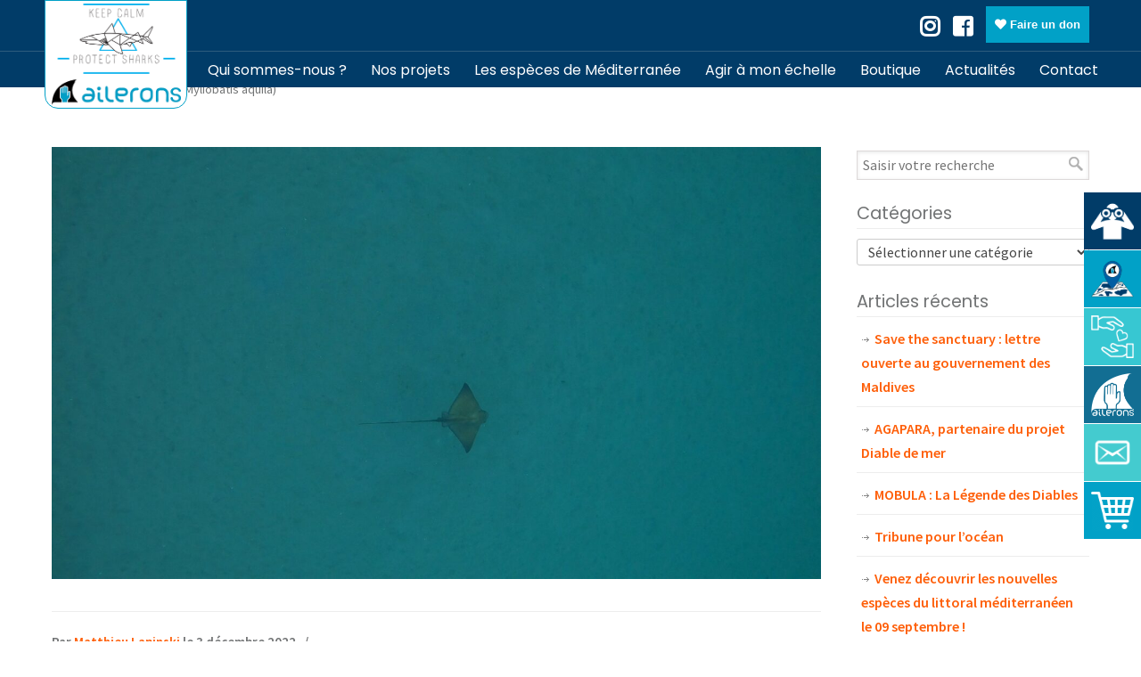

--- FILE ---
content_type: text/html; charset=UTF-8
request_url: https://www.asso-ailerons.fr/observation/myliobatis-27/
body_size: 48673
content:
<!DOCTYPE html>
<html lang="fr-FR">

<head>
        <meta charset="UTF-8">
    <meta name="viewport" content="width=device-width, initial-scale=1.0, maximum-scale=1.0">
    <link rel="profile" href="http://gmpg.org/xfn/11">
    <script data-cfasync="false" data-no-defer="1" data-no-minify="1" data-no-optimize="1">var ewww_webp_supported=!1;function check_webp_feature(A,e){var w;e=void 0!==e?e:function(){},ewww_webp_supported?e(ewww_webp_supported):((w=new Image).onload=function(){ewww_webp_supported=0<w.width&&0<w.height,e&&e(ewww_webp_supported)},w.onerror=function(){e&&e(!1)},w.src="data:image/webp;base64,"+{alpha:"UklGRkoAAABXRUJQVlA4WAoAAAAQAAAAAAAAAAAAQUxQSAwAAAARBxAR/Q9ERP8DAABWUDggGAAAABQBAJ0BKgEAAQAAAP4AAA3AAP7mtQAAAA=="}[A])}check_webp_feature("alpha");</script><script data-cfasync="false" data-no-defer="1" data-no-minify="1" data-no-optimize="1">var Arrive=function(c,w){"use strict";if(c.MutationObserver&&"undefined"!=typeof HTMLElement){var r,a=0,u=(r=HTMLElement.prototype.matches||HTMLElement.prototype.webkitMatchesSelector||HTMLElement.prototype.mozMatchesSelector||HTMLElement.prototype.msMatchesSelector,{matchesSelector:function(e,t){return e instanceof HTMLElement&&r.call(e,t)},addMethod:function(e,t,r){var a=e[t];e[t]=function(){return r.length==arguments.length?r.apply(this,arguments):"function"==typeof a?a.apply(this,arguments):void 0}},callCallbacks:function(e,t){t&&t.options.onceOnly&&1==t.firedElems.length&&(e=[e[0]]);for(var r,a=0;r=e[a];a++)r&&r.callback&&r.callback.call(r.elem,r.elem);t&&t.options.onceOnly&&1==t.firedElems.length&&t.me.unbindEventWithSelectorAndCallback.call(t.target,t.selector,t.callback)},checkChildNodesRecursively:function(e,t,r,a){for(var i,n=0;i=e[n];n++)r(i,t,a)&&a.push({callback:t.callback,elem:i}),0<i.childNodes.length&&u.checkChildNodesRecursively(i.childNodes,t,r,a)},mergeArrays:function(e,t){var r,a={};for(r in e)e.hasOwnProperty(r)&&(a[r]=e[r]);for(r in t)t.hasOwnProperty(r)&&(a[r]=t[r]);return a},toElementsArray:function(e){return e=void 0!==e&&("number"!=typeof e.length||e===c)?[e]:e}}),e=(l.prototype.addEvent=function(e,t,r,a){a={target:e,selector:t,options:r,callback:a,firedElems:[]};return this._beforeAdding&&this._beforeAdding(a),this._eventsBucket.push(a),a},l.prototype.removeEvent=function(e){for(var t,r=this._eventsBucket.length-1;t=this._eventsBucket[r];r--)e(t)&&(this._beforeRemoving&&this._beforeRemoving(t),(t=this._eventsBucket.splice(r,1))&&t.length&&(t[0].callback=null))},l.prototype.beforeAdding=function(e){this._beforeAdding=e},l.prototype.beforeRemoving=function(e){this._beforeRemoving=e},l),t=function(i,n){var o=new e,l=this,s={fireOnAttributesModification:!1};return o.beforeAdding(function(t){var e=t.target;e!==c.document&&e!==c||(e=document.getElementsByTagName("html")[0]);var r=new MutationObserver(function(e){n.call(this,e,t)}),a=i(t.options);r.observe(e,a),t.observer=r,t.me=l}),o.beforeRemoving(function(e){e.observer.disconnect()}),this.bindEvent=function(e,t,r){t=u.mergeArrays(s,t);for(var a=u.toElementsArray(this),i=0;i<a.length;i++)o.addEvent(a[i],e,t,r)},this.unbindEvent=function(){var r=u.toElementsArray(this);o.removeEvent(function(e){for(var t=0;t<r.length;t++)if(this===w||e.target===r[t])return!0;return!1})},this.unbindEventWithSelectorOrCallback=function(r){var a=u.toElementsArray(this),i=r,e="function"==typeof r?function(e){for(var t=0;t<a.length;t++)if((this===w||e.target===a[t])&&e.callback===i)return!0;return!1}:function(e){for(var t=0;t<a.length;t++)if((this===w||e.target===a[t])&&e.selector===r)return!0;return!1};o.removeEvent(e)},this.unbindEventWithSelectorAndCallback=function(r,a){var i=u.toElementsArray(this);o.removeEvent(function(e){for(var t=0;t<i.length;t++)if((this===w||e.target===i[t])&&e.selector===r&&e.callback===a)return!0;return!1})},this},i=new function(){var s={fireOnAttributesModification:!1,onceOnly:!1,existing:!1};function n(e,t,r){return!(!u.matchesSelector(e,t.selector)||(e._id===w&&(e._id=a++),-1!=t.firedElems.indexOf(e._id)))&&(t.firedElems.push(e._id),!0)}var c=(i=new t(function(e){var t={attributes:!1,childList:!0,subtree:!0};return e.fireOnAttributesModification&&(t.attributes=!0),t},function(e,i){e.forEach(function(e){var t=e.addedNodes,r=e.target,a=[];null!==t&&0<t.length?u.checkChildNodesRecursively(t,i,n,a):"attributes"===e.type&&n(r,i)&&a.push({callback:i.callback,elem:r}),u.callCallbacks(a,i)})})).bindEvent;return i.bindEvent=function(e,t,r){t=void 0===r?(r=t,s):u.mergeArrays(s,t);var a=u.toElementsArray(this);if(t.existing){for(var i=[],n=0;n<a.length;n++)for(var o=a[n].querySelectorAll(e),l=0;l<o.length;l++)i.push({callback:r,elem:o[l]});if(t.onceOnly&&i.length)return r.call(i[0].elem,i[0].elem);setTimeout(u.callCallbacks,1,i)}c.call(this,e,t,r)},i},o=new function(){var a={};function i(e,t){return u.matchesSelector(e,t.selector)}var n=(o=new t(function(){return{childList:!0,subtree:!0}},function(e,r){e.forEach(function(e){var t=e.removedNodes,e=[];null!==t&&0<t.length&&u.checkChildNodesRecursively(t,r,i,e),u.callCallbacks(e,r)})})).bindEvent;return o.bindEvent=function(e,t,r){t=void 0===r?(r=t,a):u.mergeArrays(a,t),n.call(this,e,t,r)},o};d(HTMLElement.prototype),d(NodeList.prototype),d(HTMLCollection.prototype),d(HTMLDocument.prototype),d(Window.prototype);var n={};return s(i,n,"unbindAllArrive"),s(o,n,"unbindAllLeave"),n}function l(){this._eventsBucket=[],this._beforeAdding=null,this._beforeRemoving=null}function s(e,t,r){u.addMethod(t,r,e.unbindEvent),u.addMethod(t,r,e.unbindEventWithSelectorOrCallback),u.addMethod(t,r,e.unbindEventWithSelectorAndCallback)}function d(e){e.arrive=i.bindEvent,s(i,e,"unbindArrive"),e.leave=o.bindEvent,s(o,e,"unbindLeave")}}(window,void 0),ewww_webp_supported=!1;function check_webp_feature(e,t){var r;ewww_webp_supported?t(ewww_webp_supported):((r=new Image).onload=function(){ewww_webp_supported=0<r.width&&0<r.height,t(ewww_webp_supported)},r.onerror=function(){t(!1)},r.src="data:image/webp;base64,"+{alpha:"UklGRkoAAABXRUJQVlA4WAoAAAAQAAAAAAAAAAAAQUxQSAwAAAARBxAR/Q9ERP8DAABWUDggGAAAABQBAJ0BKgEAAQAAAP4AAA3AAP7mtQAAAA==",animation:"UklGRlIAAABXRUJQVlA4WAoAAAASAAAAAAAAAAAAQU5JTQYAAAD/////AABBTk1GJgAAAAAAAAAAAAAAAAAAAGQAAABWUDhMDQAAAC8AAAAQBxAREYiI/gcA"}[e])}function ewwwLoadImages(e){if(e){for(var t=document.querySelectorAll(".batch-image img, .image-wrapper a, .ngg-pro-masonry-item a, .ngg-galleria-offscreen-seo-wrapper a"),r=0,a=t.length;r<a;r++)ewwwAttr(t[r],"data-src",t[r].getAttribute("data-webp")),ewwwAttr(t[r],"data-thumbnail",t[r].getAttribute("data-webp-thumbnail"));for(var i=document.querySelectorAll("div.woocommerce-product-gallery__image"),r=0,a=i.length;r<a;r++)ewwwAttr(i[r],"data-thumb",i[r].getAttribute("data-webp-thumb"))}for(var n=document.querySelectorAll("video"),r=0,a=n.length;r<a;r++)ewwwAttr(n[r],"poster",e?n[r].getAttribute("data-poster-webp"):n[r].getAttribute("data-poster-image"));for(var o,l=document.querySelectorAll("img.ewww_webp_lazy_load"),r=0,a=l.length;r<a;r++)e&&(ewwwAttr(l[r],"data-lazy-srcset",l[r].getAttribute("data-lazy-srcset-webp")),ewwwAttr(l[r],"data-srcset",l[r].getAttribute("data-srcset-webp")),ewwwAttr(l[r],"data-lazy-src",l[r].getAttribute("data-lazy-src-webp")),ewwwAttr(l[r],"data-src",l[r].getAttribute("data-src-webp")),ewwwAttr(l[r],"data-orig-file",l[r].getAttribute("data-webp-orig-file")),ewwwAttr(l[r],"data-medium-file",l[r].getAttribute("data-webp-medium-file")),ewwwAttr(l[r],"data-large-file",l[r].getAttribute("data-webp-large-file")),null!=(o=l[r].getAttribute("srcset"))&&!1!==o&&o.includes("R0lGOD")&&ewwwAttr(l[r],"src",l[r].getAttribute("data-lazy-src-webp"))),l[r].className=l[r].className.replace(/\bewww_webp_lazy_load\b/,"");for(var s=document.querySelectorAll(".ewww_webp"),r=0,a=s.length;r<a;r++)e?(ewwwAttr(s[r],"srcset",s[r].getAttribute("data-srcset-webp")),ewwwAttr(s[r],"src",s[r].getAttribute("data-src-webp")),ewwwAttr(s[r],"data-orig-file",s[r].getAttribute("data-webp-orig-file")),ewwwAttr(s[r],"data-medium-file",s[r].getAttribute("data-webp-medium-file")),ewwwAttr(s[r],"data-large-file",s[r].getAttribute("data-webp-large-file")),ewwwAttr(s[r],"data-large_image",s[r].getAttribute("data-webp-large_image")),ewwwAttr(s[r],"data-src",s[r].getAttribute("data-webp-src"))):(ewwwAttr(s[r],"srcset",s[r].getAttribute("data-srcset-img")),ewwwAttr(s[r],"src",s[r].getAttribute("data-src-img"))),s[r].className=s[r].className.replace(/\bewww_webp\b/,"ewww_webp_loaded");window.jQuery&&jQuery.fn.isotope&&jQuery.fn.imagesLoaded&&(jQuery(".fusion-posts-container-infinite").imagesLoaded(function(){jQuery(".fusion-posts-container-infinite").hasClass("isotope")&&jQuery(".fusion-posts-container-infinite").isotope()}),jQuery(".fusion-portfolio:not(.fusion-recent-works) .fusion-portfolio-wrapper").imagesLoaded(function(){jQuery(".fusion-portfolio:not(.fusion-recent-works) .fusion-portfolio-wrapper").isotope()}))}function ewwwWebPInit(e){ewwwLoadImages(e),ewwwNggLoadGalleries(e),document.arrive(".ewww_webp",function(){ewwwLoadImages(e)}),document.arrive(".ewww_webp_lazy_load",function(){ewwwLoadImages(e)}),document.arrive("videos",function(){ewwwLoadImages(e)}),"loading"==document.readyState?document.addEventListener("DOMContentLoaded",ewwwJSONParserInit):("undefined"!=typeof galleries&&ewwwNggParseGalleries(e),ewwwWooParseVariations(e))}function ewwwAttr(e,t,r){null!=r&&!1!==r&&e.setAttribute(t,r)}function ewwwJSONParserInit(){"undefined"!=typeof galleries&&check_webp_feature("alpha",ewwwNggParseGalleries),check_webp_feature("alpha",ewwwWooParseVariations)}function ewwwWooParseVariations(e){if(e)for(var t=document.querySelectorAll("form.variations_form"),r=0,a=t.length;r<a;r++){var i=t[r].getAttribute("data-product_variations"),n=!1;try{for(var o in i=JSON.parse(i))void 0!==i[o]&&void 0!==i[o].image&&(void 0!==i[o].image.src_webp&&(i[o].image.src=i[o].image.src_webp,n=!0),void 0!==i[o].image.srcset_webp&&(i[o].image.srcset=i[o].image.srcset_webp,n=!0),void 0!==i[o].image.full_src_webp&&(i[o].image.full_src=i[o].image.full_src_webp,n=!0),void 0!==i[o].image.gallery_thumbnail_src_webp&&(i[o].image.gallery_thumbnail_src=i[o].image.gallery_thumbnail_src_webp,n=!0),void 0!==i[o].image.thumb_src_webp&&(i[o].image.thumb_src=i[o].image.thumb_src_webp,n=!0));n&&ewwwAttr(t[r],"data-product_variations",JSON.stringify(i))}catch(e){}}}function ewwwNggParseGalleries(e){if(e)for(var t in galleries){var r=galleries[t];galleries[t].images_list=ewwwNggParseImageList(r.images_list)}}function ewwwNggLoadGalleries(e){e&&document.addEventListener("ngg.galleria.themeadded",function(e,t){window.ngg_galleria._create_backup=window.ngg_galleria.create,window.ngg_galleria.create=function(e,t){var r=$(e).data("id");return galleries["gallery_"+r].images_list=ewwwNggParseImageList(galleries["gallery_"+r].images_list),window.ngg_galleria._create_backup(e,t)}})}function ewwwNggParseImageList(e){for(var t in e){var r=e[t];if(void 0!==r["image-webp"]&&(e[t].image=r["image-webp"],delete e[t]["image-webp"]),void 0!==r["thumb-webp"]&&(e[t].thumb=r["thumb-webp"],delete e[t]["thumb-webp"]),void 0!==r.full_image_webp&&(e[t].full_image=r.full_image_webp,delete e[t].full_image_webp),void 0!==r.srcsets)for(var a in r.srcsets)nggSrcset=r.srcsets[a],void 0!==r.srcsets[a+"-webp"]&&(e[t].srcsets[a]=r.srcsets[a+"-webp"],delete e[t].srcsets[a+"-webp"]);if(void 0!==r.full_srcsets)for(var i in r.full_srcsets)nggFSrcset=r.full_srcsets[i],void 0!==r.full_srcsets[i+"-webp"]&&(e[t].full_srcsets[i]=r.full_srcsets[i+"-webp"],delete e[t].full_srcsets[i+"-webp"])}return e}check_webp_feature("alpha",ewwwWebPInit);</script><title>Aigle de mer (Myliobatis aquila) &#8211; AILERONS</title>
<script type="text/javascript">
							var spg_ajax = "https://www.asso-ailerons.fr/wp-admin/admin-ajax.php";
							var spg_current_url = "https://www.asso-ailerons.fr/observation/myliobatis-27/";
							</script><meta name='robots' content='max-image-preview:large' />
<link rel='dns-prefetch' href='//js.stripe.com' />
<link rel='dns-prefetch' href='//maps.googleapis.com' />
<link rel='dns-prefetch' href='//fonts.googleapis.com' />
<link rel="alternate" type="application/rss+xml" title="AILERONS &raquo; Flux" href="https://www.asso-ailerons.fr/feed/" />
<link rel="alternate" title="oEmbed (JSON)" type="application/json+oembed" href="https://www.asso-ailerons.fr/wp-json/oembed/1.0/embed?url=https%3A%2F%2Fwww.asso-ailerons.fr%2Fobservation%2Fmyliobatis-27%2F" />
<link rel="alternate" title="oEmbed (XML)" type="text/xml+oembed" href="https://www.asso-ailerons.fr/wp-json/oembed/1.0/embed?url=https%3A%2F%2Fwww.asso-ailerons.fr%2Fobservation%2Fmyliobatis-27%2F&#038;format=xml" />
<style id='wp-img-auto-sizes-contain-inline-css' type='text/css'>
img:is([sizes=auto i],[sizes^="auto," i]){contain-intrinsic-size:3000px 1500px}
/*# sourceURL=wp-img-auto-sizes-contain-inline-css */
</style>
<link rel='stylesheet' id='givewp-campaign-blocks-fonts-css' href='https://fonts.googleapis.com/css2?family=Inter%3Awght%40400%3B500%3B600%3B700&#038;display=swap&#038;ver=6.9' type='text/css' media='all' />
<style id='wp-emoji-styles-inline-css' type='text/css'>

	img.wp-smiley, img.emoji {
		display: inline !important;
		border: none !important;
		box-shadow: none !important;
		height: 1em !important;
		width: 1em !important;
		margin: 0 0.07em !important;
		vertical-align: -0.1em !important;
		background: none !important;
		padding: 0 !important;
	}
/*# sourceURL=wp-emoji-styles-inline-css */
</style>
<!-- <link rel='stylesheet' id='wp-block-library-css' href='https://www.asso-ailerons.fr/wp-content/plugins/gutenberg/build/styles/block-library/style.css?ver=22.3.0' type='text/css' media='all' /> -->
<!-- <link rel='stylesheet' id='wp-block-library-theme-css' href='https://www.asso-ailerons.fr/wp-content/plugins/gutenberg/build/styles/block-library/theme.css?ver=22.3.0' type='text/css' media='all' /> -->
<link rel="stylesheet" type="text/css" href="//www.asso-ailerons.fr/wp-content/cache/wpfc-minified/3356yb3l/8axub.css" media="all"/>
<style id='classic-theme-styles-inline-css' type='text/css'>
.wp-block-button__link{background-color:#32373c;border-radius:9999px;box-shadow:none;color:#fff;font-size:1.125em;padding:calc(.667em + 2px) calc(1.333em + 2px);text-decoration:none}.wp-block-file__button{background:#32373c;color:#fff}.wp-block-accordion-heading{margin:0}.wp-block-accordion-heading__toggle{background-color:inherit!important;color:inherit!important}.wp-block-accordion-heading__toggle:not(:focus-visible){outline:none}.wp-block-accordion-heading__toggle:focus,.wp-block-accordion-heading__toggle:hover{background-color:inherit!important;border:none;box-shadow:none;color:inherit;padding:var(--wp--preset--spacing--20,1em) 0;text-decoration:none}.wp-block-accordion-heading__toggle:focus-visible{outline:auto;outline-offset:0}
/*# sourceURL=https://www.asso-ailerons.fr/wp-content/plugins/gutenberg/build/styles/block-library/classic.css */
</style>
<style id='safe-svg-svg-icon-style-inline-css' type='text/css'>
.safe-svg-cover{text-align:center}.safe-svg-cover .safe-svg-inside{display:inline-block;max-width:100%}.safe-svg-cover svg{fill:currentColor;height:100%;max-height:100%;max-width:100%;width:100%}

/*# sourceURL=https://www.asso-ailerons.fr/wp-content/plugins/safe-svg/dist/safe-svg-block-frontend.css */
</style>
<style id='givewp-campaign-comments-block-style-inline-css' type='text/css'>
.givewp-campaign-comment-block-card{display:flex;gap:var(--givewp-spacing-3);padding:var(--givewp-spacing-4) 0}.givewp-campaign-comment-block-card__avatar{align-items:center;border-radius:50%;display:flex;height:40px;justify-content:center;width:40px}.givewp-campaign-comment-block-card__avatar img{align-items:center;border-radius:50%;display:flex;height:auto;justify-content:center;min-width:40px;width:100%}.givewp-campaign-comment-block-card__donor-name{color:var(--givewp-neutral-700);font-size:1rem;font-weight:600;line-height:1.5;margin:0;text-align:left}.givewp-campaign-comment-block-card__details{align-items:center;color:var(--givewp-neutral-400);display:flex;font-size:.875rem;font-weight:500;gap:var(--givewp-spacing-2);height:auto;line-height:1.43;margin:2px 0 var(--givewp-spacing-3) 0;text-align:left}.givewp-campaign-comment-block-card__comment{color:var(--givewp-neutral-700);font-size:1rem;line-height:1.5;margin:0;text-align:left}.givewp-campaign-comment-block-card__read-more{background:none;border:none;color:var(--givewp-blue-500);cursor:pointer;font-size:.875rem;line-height:1.43;outline:none;padding:0}
.givewp-campaign-comments-block-empty-state{align-items:center;background-color:var(--givewp-shades-white);border:1px solid var(--givewp-neutral-50);border-radius:.5rem;display:flex;flex-direction:column;justify-content:center;padding:var(--givewp-spacing-6)}.givewp-campaign-comments-block-empty-state__details{align-items:center;display:flex;flex-direction:column;gap:var(--givewp-spacing-1);justify-content:center;margin:.875rem 0}.givewp-campaign-comments-block-empty-state__title{color:var(--givewp-neutral-700);font-size:1rem;font-weight:500;margin:0}.givewp-campaign-comments-block-empty-state__description{color:var(--givewp-neutral-700);font-size:.875rem;line-height:1.43;margin:0}
.givewp-campaign-comment-block{background-color:var(--givewp-shades-white);display:flex;flex-direction:column;gap:var(--givewp-spacing-2);padding:var(--givewp-spacing-6) 0}.givewp-campaign-comment-block__title{color:var(--givewp-neutral-900);font-size:18px;font-weight:600;line-height:1.56;margin:0;text-align:left}.givewp-campaign-comment-block__cta{align-items:center;background-color:var(--givewp-neutral-50);border-radius:4px;color:var(--giewp-neutral-500);display:flex;font-size:14px;font-weight:600;gap:8px;height:36px;line-height:1.43;margin:0;padding:var(--givewp-spacing-2) var(--givewp-spacing-4);text-align:left}

/*# sourceURL=https://www.asso-ailerons.fr/wp-content/plugins/give/build/campaignCommentsBlockApp.css */
</style>
<style id='givewp-campaign-cover-block-style-inline-css' type='text/css'>
.givewp-campaign-selector{border:1px solid #e5e7eb;border-radius:5px;box-shadow:0 2px 4px 0 rgba(0,0,0,.05);display:flex;flex-direction:column;gap:20px;padding:40px 24px}.givewp-campaign-selector__label{padding-bottom:16px}.givewp-campaign-selector__select input[type=text]:focus{border-color:transparent;box-shadow:0 0 0 1px transparent;outline:2px solid transparent}.givewp-campaign-selector__logo{align-self:center}.givewp-campaign-selector__open{background:#2271b1;border:none;border-radius:5px;color:#fff;cursor:pointer;padding:.5rem 1rem}.givewp-campaign-selector__submit{background-color:#27ae60;border:0;border-radius:5px;color:#fff;font-weight:700;outline:none;padding:1rem;text-align:center;transition:.2s;width:100%}.givewp-campaign-selector__submit:disabled{background-color:#f3f4f6;color:#9ca0af}.givewp-campaign-selector__submit:hover:not(:disabled){cursor:pointer;filter:brightness(1.2)}
.givewp-campaign-cover-block__button{align-items:center;border:1px solid #2271b1;border-radius:2px;color:#2271b1;display:flex;justify-content:center;margin-bottom:.5rem;min-height:32px;width:100%}.givewp-campaign-cover-block__image{border-radius:2px;display:flex;flex-grow:1;margin-bottom:.5rem;max-height:4.44rem;-o-object-fit:cover;object-fit:cover;width:100%}.givewp-campaign-cover-block__help-text{color:#4b5563;font-size:.75rem;font-stretch:normal;font-style:normal;font-weight:400;letter-spacing:normal;line-height:1.4;text-align:left}.givewp-campaign-cover-block__edit-campaign-link{align-items:center;display:inline-flex;font-size:.75rem;font-stretch:normal;font-style:normal;font-weight:400;gap:.125rem;line-height:1.4}.givewp-campaign-cover-block__edit-campaign-link svg{fill:currentColor;height:1.25rem;width:1.25rem}.givewp-campaign-cover-block-preview__image{align-items:center;display:flex;height:100%;justify-content:center;width:100%}

/*# sourceURL=https://www.asso-ailerons.fr/wp-content/plugins/give/build/campaignCoverBlock.css */
</style>
<style id='givewp-campaign-donations-style-inline-css' type='text/css'>
.givewp-campaign-donations-block{padding:1.5rem 0}.givewp-campaign-donations-block *{font-family:Inter,sans-serif}.givewp-campaign-donations-block .givewp-campaign-donations-block__header{align-items:center;display:flex;justify-content:space-between;margin-bottom:.5rem}.givewp-campaign-donations-block .givewp-campaign-donations-block__title{color:var(--givewp-neutral-900);font-size:1.125rem;font-weight:600;line-height:1.56;margin:0}.givewp-campaign-donations-block .givewp-campaign-donations-block__donations{display:grid;gap:.5rem;margin:0;padding:0}.givewp-campaign-donations-block .givewp-campaign-donations-block__donation,.givewp-campaign-donations-block .givewp-campaign-donations-block__empty-state{background-color:var(--givewp-shades-white);border:1px solid var(--givewp-neutral-50);border-radius:.5rem;display:flex;padding:1rem}.givewp-campaign-donations-block .givewp-campaign-donations-block__donation{align-items:center;gap:.75rem}.givewp-campaign-donations-block .givewp-campaign-donations-block__donation-icon{align-items:center;display:flex}.givewp-campaign-donations-block .givewp-campaign-donations-block__donation-icon img{border-radius:100%;height:2.5rem;-o-object-fit:cover;object-fit:cover;width:2.5rem}.givewp-campaign-donations-block .givewp-campaign-donations-block__donation-info{display:flex;flex-direction:column;justify-content:center;row-gap:.25rem}.givewp-campaign-donations-block .givewp-campaign-donations-block__donation-description{color:var(--givewp-neutral-500);font-size:1rem;font-weight:500;line-height:1.5;margin:0}.givewp-campaign-donations-block .givewp-campaign-donations-block__donation-description strong{color:var(--givewp-neutral-700);font-weight:600}.givewp-campaign-donations-block .givewp-campaign-donations-block__donation-date{align-items:center;color:var(--givewp-neutral-400);display:flex;font-size:.875rem;font-weight:500;line-height:1.43}.givewp-campaign-donations-block .givewp-campaign-donations-block__donation-ribbon{align-items:center;border-radius:100%;color:#1f2937;display:flex;height:1.25rem;justify-content:center;margin-left:auto;width:1.25rem}.givewp-campaign-donations-block .givewp-campaign-donations-block__donation-ribbon[data-position="1"]{background-color:gold}.givewp-campaign-donations-block .givewp-campaign-donations-block__donation-ribbon[data-position="2"]{background-color:silver}.givewp-campaign-donations-block .givewp-campaign-donations-block__donation-ribbon[data-position="3"]{background-color:#cd7f32;color:#fffaf2}.givewp-campaign-donations-block .givewp-campaign-donations-block__donation-amount{color:var(--givewp-neutral-700);font-size:1.125rem;font-weight:600;line-height:1.56;margin-left:auto}.givewp-campaign-donations-block .givewp-campaign-donations-block__footer{display:flex;justify-content:center;margin-top:.5rem}.givewp-campaign-donations-block .givewp-campaign-donations-block__donate-button button.givewp-donation-form-modal__open,.givewp-campaign-donations-block .givewp-campaign-donations-block__empty-button button.givewp-donation-form-modal__open,.givewp-campaign-donations-block .givewp-campaign-donations-block__load-more-button{background:none!important;border:1px solid var(--givewp-primary-color);border-radius:.5rem;color:var(--givewp-primary-color)!important;font-size:.875rem;font-weight:600;line-height:1.43;padding:.25rem 1rem!important}.givewp-campaign-donations-block .givewp-campaign-donations-block__donate-button button.givewp-donation-form-modal__open:hover,.givewp-campaign-donations-block .givewp-campaign-donations-block__empty-button button.givewp-donation-form-modal__open:hover,.givewp-campaign-donations-block .givewp-campaign-donations-block__load-more-button:hover{background:var(--givewp-primary-color)!important;color:var(--givewp-shades-white)!important}.givewp-campaign-donations-block .givewp-campaign-donations-block__empty-state{align-items:center;flex-direction:column;padding:1.5rem}.givewp-campaign-donations-block .givewp-campaign-donations-block__empty-description,.givewp-campaign-donations-block .givewp-campaign-donations-block__empty-title{color:var(--givewp-neutral-700);margin:0}.givewp-campaign-donations-block .givewp-campaign-donations-block__empty-title{font-size:1rem;font-weight:500;line-height:1.5}.givewp-campaign-donations-block .givewp-campaign-donations-block__empty-description{font-size:.875rem;line-height:1.43;margin-top:.25rem}.givewp-campaign-donations-block .givewp-campaign-donations-block__empty-icon{color:var(--givewp-secondary-color);margin-bottom:.875rem;order:-1}.givewp-campaign-donations-block .givewp-campaign-donations-block__empty-button{margin-top:.875rem}.givewp-campaign-donations-block .givewp-campaign-donations-block__empty-button button.givewp-donation-form-modal__open{border-radius:.25rem;padding:.5rem 1rem!important}

/*# sourceURL=https://www.asso-ailerons.fr/wp-content/plugins/give/build/campaignDonationsBlockApp.css */
</style>
<style id='givewp-campaign-donors-style-inline-css' type='text/css'>
.givewp-campaign-donors-block{padding:1.5rem 0}.givewp-campaign-donors-block *{font-family:Inter,sans-serif}.givewp-campaign-donors-block .givewp-campaign-donors-block__header{align-items:center;display:flex;justify-content:space-between;margin-bottom:.5rem}.givewp-campaign-donors-block .givewp-campaign-donors-block__title{color:var(--givewp-neutral-900);font-size:1.125rem;font-weight:600;line-height:1.56;margin:0}.givewp-campaign-donors-block .givewp-campaign-donors-block__donors{display:grid;gap:.5rem;margin:0;padding:0}.givewp-campaign-donors-block .givewp-campaign-donors-block__donor,.givewp-campaign-donors-block .givewp-campaign-donors-block__empty-state{background-color:var(--givewp-shades-white);border:1px solid var(--givewp-neutral-50);border-radius:.5rem;display:flex;padding:1rem}.givewp-campaign-donors-block .givewp-campaign-donors-block__donor{align-items:center;gap:.75rem}.givewp-campaign-donors-block .givewp-campaign-donors-block__donor-avatar{align-items:center;display:flex}.givewp-campaign-donors-block .givewp-campaign-donors-block__donor-avatar img{border-radius:100%;height:2.5rem;-o-object-fit:cover;object-fit:cover;width:2.5rem}.givewp-campaign-donors-block .givewp-campaign-donors-block__donor-info{align-items:center;display:flex;flex-wrap:wrap;row-gap:.25rem}.givewp-campaign-donors-block .givewp-campaign-donors-block__donor-name{color:var(--givewp-neutral-900);font-size:1rem;font-weight:600;line-height:1.5;margin:0}.givewp-campaign-donors-block .givewp-campaign-donors-block__donor-date{align-items:center;color:var(--givewp-neutral-400);display:flex;font-size:.875rem;font-weight:500;line-height:1.43}.givewp-campaign-donors-block .givewp-campaign-donors-block__donor-date:before{background:var(--givewp-neutral-100);border-radius:100%;content:"";display:block;height:.25rem;margin:0 .5rem;width:.25rem}.givewp-campaign-donors-block .givewp-campaign-donors-block__donor-ribbon{align-items:center;border-radius:100%;color:#1f2937;display:flex;height:1.25rem;justify-content:center;margin-left:.5rem;width:1.25rem}.givewp-campaign-donors-block .givewp-campaign-donors-block__donor-ribbon[data-position="1"]{background-color:gold}.givewp-campaign-donors-block .givewp-campaign-donors-block__donor-ribbon[data-position="2"]{background-color:silver}.givewp-campaign-donors-block .givewp-campaign-donors-block__donor-ribbon[data-position="3"]{background-color:#cd7f32;color:#fffaf2}.givewp-campaign-donors-block .givewp-campaign-donors-block__donor-company{color:var(--givewp-neutral-400);display:flex;flex:0 0 100%;font-size:.875rem;font-weight:500;line-height:1.43}.givewp-campaign-donors-block .givewp-campaign-donors-block__donor-amount{color:var(--givewp-neutral-700);font-size:1.125rem;font-weight:600;line-height:1.56;margin-left:auto}.givewp-campaign-donors-block .givewp-campaign-donors-block__footer{display:flex;justify-content:center;margin-top:.5rem}.givewp-campaign-donors-block .givewp-campaign-donors-block__donate-button button.givewp-donation-form-modal__open,.givewp-campaign-donors-block .givewp-campaign-donors-block__empty-button button.givewp-donation-form-modal__open,.givewp-campaign-donors-block .givewp-campaign-donors-block__load-more-button{background:none!important;border:1px solid var(--givewp-primary-color);border-radius:.5rem;color:var(--givewp-primary-color)!important;font-size:.875rem;font-weight:600;line-height:1.43;padding:.25rem 1rem!important}.givewp-campaign-donors-block .givewp-campaign-donors-block__donate-button button.givewp-donation-form-modal__open:hover,.givewp-campaign-donors-block .givewp-campaign-donors-block__empty-button button.givewp-donation-form-modal__open:hover,.givewp-campaign-donors-block .givewp-campaign-donors-block__load-more-button:hover{background:var(--givewp-primary-color)!important;color:var(--givewp-shades-white)!important}.givewp-campaign-donors-block .givewp-campaign-donors-block__empty-state{align-items:center;flex-direction:column;padding:1.5rem}.givewp-campaign-donors-block .givewp-campaign-donors-block__empty-description,.givewp-campaign-donors-block .givewp-campaign-donors-block__empty-title{color:var(--givewp-neutral-700);margin:0}.givewp-campaign-donors-block .givewp-campaign-donors-block__empty-title{font-size:1rem;font-weight:500;line-height:1.5}.givewp-campaign-donors-block .givewp-campaign-donors-block__empty-description{font-size:.875rem;line-height:1.43;margin-top:.25rem}.givewp-campaign-donors-block .givewp-campaign-donors-block__empty-icon{color:var(--givewp-secondary-color);margin-bottom:.875rem;order:-1}.givewp-campaign-donors-block .givewp-campaign-donors-block__empty-button{margin-top:.875rem}.givewp-campaign-donors-block .givewp-campaign-donors-block__empty-button button.givewp-donation-form-modal__open{border-radius:.25rem;padding:.5rem 1rem!important}

/*# sourceURL=https://www.asso-ailerons.fr/wp-content/plugins/give/build/campaignDonorsBlockApp.css */
</style>
<style id='givewp-campaign-form-style-inline-css' type='text/css'>
.givewp-donation-form-modal{outline:none;overflow-y:scroll;padding:1rem;width:100%}.givewp-donation-form-modal[data-entering=true]{animation:modal-fade .3s,modal-zoom .6s}@keyframes modal-fade{0%{opacity:0}to{opacity:1}}@keyframes modal-zoom{0%{transform:scale(.8)}to{transform:scale(1)}}.givewp-donation-form-modal__overlay{align-items:center;background:rgba(0,0,0,.7);display:flex;flex-direction:column;height:var(--visual-viewport-height);justify-content:center;left:0;position:fixed;top:0;width:100vw;z-index:100}.givewp-donation-form-modal__overlay[data-loading=true]{display:none}.givewp-donation-form-modal__overlay[data-entering=true]{animation:modal-fade .3s}.givewp-donation-form-modal__overlay[data-exiting=true]{animation:modal-fade .15s ease-in reverse}.givewp-donation-form-modal__open__spinner{left:50%;line-height:1;position:absolute;top:50%;transform:translate(-50%,-50%);z-index:100}.givewp-donation-form-modal__open{position:relative}.givewp-donation-form-modal__close{background:#e7e8ed;border:1px solid transparent;border-radius:50%;cursor:pointer;display:flex;padding:.75rem;position:fixed;right:25px;top:25px;transition:.2s;width:-moz-fit-content;width:fit-content;z-index:999}.givewp-donation-form-modal__close svg{height:1rem;width:1rem}.givewp-donation-form-modal__close:active,.givewp-donation-form-modal__close:focus,.givewp-donation-form-modal__close:hover{background-color:#caccd7;border:1px solid #caccd7}.admin-bar .givewp-donation-form-modal{margin-top:32px}.admin-bar .givewp-donation-form-modal__close{top:57px}
.givewp-entity-selector{border:1px solid #e5e7eb;border-radius:5px;box-shadow:0 2px 4px 0 rgba(0,0,0,.05);display:flex;flex-direction:column;gap:20px;padding:40px 24px}.givewp-entity-selector__label{padding-bottom:16px}.givewp-entity-selector__select input[type=text]:focus{border-color:transparent;box-shadow:0 0 0 1px transparent;outline:2px solid transparent}.givewp-entity-selector__logo{align-self:center}.givewp-entity-selector__open{background:#2271b1;border:none;border-radius:5px;color:#fff;cursor:pointer;padding:.5rem 1rem}.givewp-entity-selector__submit{background-color:#27ae60;border:0;border-radius:5px;color:#fff;font-weight:700;outline:none;padding:1rem;text-align:center;transition:.2s;width:100%}.givewp-entity-selector__submit:disabled{background-color:#f3f4f6;color:#9ca0af}.givewp-entity-selector__submit:hover:not(:disabled){cursor:pointer;filter:brightness(1.2)}
.givewp-campaign-selector{border:1px solid #e5e7eb;border-radius:5px;box-shadow:0 2px 4px 0 rgba(0,0,0,.05);display:flex;flex-direction:column;gap:20px;padding:40px 24px}.givewp-campaign-selector__label{padding-bottom:16px}.givewp-campaign-selector__select input[type=text]:focus{border-color:transparent;box-shadow:0 0 0 1px transparent;outline:2px solid transparent}.givewp-campaign-selector__logo{align-self:center}.givewp-campaign-selector__open{background:#2271b1;border:none;border-radius:5px;color:#fff;cursor:pointer;padding:.5rem 1rem}.givewp-campaign-selector__submit{background-color:#27ae60;border:0;border-radius:5px;color:#fff;font-weight:700;outline:none;padding:1rem;text-align:center;transition:.2s;width:100%}.givewp-campaign-selector__submit:disabled{background-color:#f3f4f6;color:#9ca0af}.givewp-campaign-selector__submit:hover:not(:disabled){cursor:pointer;filter:brightness(1.2)}
.givewp-donation-form-link,.givewp-donation-form-modal__open{background:var(--givewp-primary-color,#2271b1);border:none;border-radius:5px;color:#fff;cursor:pointer;font-family:-apple-system,BlinkMacSystemFont,Segoe UI,Roboto,Oxygen-Sans,Ubuntu,Cantarell,Helvetica Neue,sans-serif;font-size:1rem;font-weight:500!important;line-height:1.5;padding:.75rem 1.25rem!important;text-decoration:none!important;transition:all .2s ease;width:100%}.givewp-donation-form-link:active,.givewp-donation-form-link:focus,.givewp-donation-form-link:focus-visible,.givewp-donation-form-link:hover,.givewp-donation-form-modal__open:active,.givewp-donation-form-modal__open:focus,.givewp-donation-form-modal__open:focus-visible,.givewp-donation-form-modal__open:hover{background-color:color-mix(in srgb,var(--givewp-primary-color,#2271b1),#000 20%)}.components-input-control__label{width:100%}.wp-block-givewp-campaign-form{position:relative}.wp-block-givewp-campaign-form form[id*=give-form] #give-gateway-radio-list>li input[type=radio]{display:inline-block}.wp-block-givewp-campaign-form iframe{pointer-events:none;width:100%!important}.give-change-donation-form-btn svg{margin-top:3px}.givewp-default-form-toggle{margin-top:var(--givewp-spacing-4)}

/*# sourceURL=https://www.asso-ailerons.fr/wp-content/plugins/give/build/campaignFormBlock.css */
</style>
<style id='givewp-campaign-goal-style-inline-css' type='text/css'>
.givewp-campaign-goal{display:flex;flex-direction:column;gap:.5rem;padding-bottom:1rem}.givewp-campaign-goal__container{display:flex;flex-direction:row;justify-content:space-between}.givewp-campaign-goal__container-item{display:flex;flex-direction:column;gap:.2rem}.givewp-campaign-goal__container-item span{color:var(--givewp-neutral-500);font-size:12px;font-weight:600;letter-spacing:.48px;line-height:1.5;text-transform:uppercase}.givewp-campaign-goal__container-item strong{color:var(--givewp-neutral-900);font-size:20px;font-weight:600;line-height:1.6}.givewp-campaign-goal__progress-bar{display:flex}.givewp-campaign-goal__progress-bar-container{background-color:#f2f2f2;border-radius:14px;box-shadow:inset 0 1px 4px 0 rgba(0,0,0,.09);display:flex;flex-grow:1;height:8px}.givewp-campaign-goal__progress-bar-progress{background:var(--givewp-secondary-color,#2d802f);border-radius:14px;box-shadow:inset 0 1px 4px 0 rgba(0,0,0,.09);display:flex;height:8px}

/*# sourceURL=https://www.asso-ailerons.fr/wp-content/plugins/give/build/campaignGoalBlockApp.css */
</style>
<style id='givewp-campaign-stats-block-style-inline-css' type='text/css'>
.givewp-campaign-stats-block span{color:var(--givewp-neutral-500);display:block;font-size:12px;font-weight:600;letter-spacing:.48px;line-height:1.5;margin-bottom:2px;text-align:left;text-transform:uppercase}.givewp-campaign-stats-block strong{color:var(--givewp-neutral-900);font-size:20px;font-weight:600;letter-spacing:normal;line-height:1.6}

/*# sourceURL=https://www.asso-ailerons.fr/wp-content/plugins/give/build/campaignStatsBlockApp.css */
</style>
<style id='givewp-campaign-donate-button-style-inline-css' type='text/css'>
.givewp-donation-form-link,.givewp-donation-form-modal__open{background:var(--givewp-primary-color,#2271b1);border:none;border-radius:5px;color:#fff;cursor:pointer;font-family:-apple-system,BlinkMacSystemFont,Segoe UI,Roboto,Oxygen-Sans,Ubuntu,Cantarell,Helvetica Neue,sans-serif;font-size:1rem;font-weight:500!important;line-height:1.5;padding:.75rem 1.25rem!important;text-decoration:none!important;transition:all .2s ease;width:100%}.givewp-donation-form-link:active,.givewp-donation-form-link:focus,.givewp-donation-form-link:focus-visible,.givewp-donation-form-link:hover,.givewp-donation-form-modal__open:active,.givewp-donation-form-modal__open:focus,.givewp-donation-form-modal__open:focus-visible,.givewp-donation-form-modal__open:hover{background-color:color-mix(in srgb,var(--givewp-primary-color,#2271b1),#000 20%)}.give-change-donation-form-btn svg{margin-top:3px}.givewp-default-form-toggle{margin-top:var(--givewp-spacing-4)}

/*# sourceURL=https://www.asso-ailerons.fr/wp-content/plugins/give/build/campaignDonateButtonBlockApp.css */
</style>
<!-- <link rel='stylesheet' id='dashicons-css' href='https://www.asso-ailerons.fr/wp-includes/css/dashicons.min.css?ver=6.9' type='text/css' media='all' /> -->
<!-- <link rel='stylesheet' id='wp-components-css' href='https://www.asso-ailerons.fr/wp-content/plugins/gutenberg/build/styles/components/style.css?ver=22.3.0' type='text/css' media='all' /> -->
<!-- <link rel='stylesheet' id='wp-commands-css' href='https://www.asso-ailerons.fr/wp-content/plugins/gutenberg/build/styles/commands/style.css?ver=22.3.0' type='text/css' media='all' /> -->
<!-- <link rel='stylesheet' id='wp-preferences-css' href='https://www.asso-ailerons.fr/wp-content/plugins/gutenberg/build/styles/preferences/style.css?ver=22.3.0' type='text/css' media='all' /> -->
<!-- <link rel='stylesheet' id='wp-block-editor-css' href='https://www.asso-ailerons.fr/wp-content/plugins/gutenberg/build/styles/block-editor/style.css?ver=22.3.0' type='text/css' media='all' /> -->
<!-- <link rel='stylesheet' id='popup-maker-block-library-style-css' href='https://www.asso-ailerons.fr/wp-content/plugins/popup-maker/dist/packages/block-library-style.css?ver=dbea705cfafe089d65f1' type='text/css' media='all' /> -->
<link rel="stylesheet" type="text/css" href="//www.asso-ailerons.fr/wp-content/cache/wpfc-minified/jonvxlbt/8axub.css" media="all"/>
<style id='pdfemb-pdf-embedder-viewer-style-inline-css' type='text/css'>
.wp-block-pdfemb-pdf-embedder-viewer{max-width:none}

/*# sourceURL=https://www.asso-ailerons.fr/wp-content/plugins/pdf-embedder/block/build/style-index.css */
</style>
<style id='filebird-block-filebird-gallery-style-inline-css' type='text/css'>
ul.filebird-block-filebird-gallery{margin:auto!important;padding:0!important;width:100%}ul.filebird-block-filebird-gallery.layout-grid{display:grid;grid-gap:20px;align-items:stretch;grid-template-columns:repeat(var(--columns),1fr);justify-items:stretch}ul.filebird-block-filebird-gallery.layout-grid li img{border:1px solid #ccc;box-shadow:2px 2px 6px 0 rgba(0,0,0,.3);height:100%;max-width:100%;-o-object-fit:cover;object-fit:cover;width:100%}ul.filebird-block-filebird-gallery.layout-masonry{-moz-column-count:var(--columns);-moz-column-gap:var(--space);column-gap:var(--space);-moz-column-width:var(--min-width);columns:var(--min-width) var(--columns);display:block;overflow:auto}ul.filebird-block-filebird-gallery.layout-masonry li{margin-bottom:var(--space)}ul.filebird-block-filebird-gallery li{list-style:none}ul.filebird-block-filebird-gallery li figure{height:100%;margin:0;padding:0;position:relative;width:100%}ul.filebird-block-filebird-gallery li figure figcaption{background:linear-gradient(0deg,rgba(0,0,0,.7),rgba(0,0,0,.3) 70%,transparent);bottom:0;box-sizing:border-box;color:#fff;font-size:.8em;margin:0;max-height:100%;overflow:auto;padding:3em .77em .7em;position:absolute;text-align:center;width:100%;z-index:2}ul.filebird-block-filebird-gallery li figure figcaption a{color:inherit}

/*# sourceURL=https://www.asso-ailerons.fr/wp-content/plugins/filebird/blocks/filebird-gallery/build/style-index.css */
</style>
<!-- <link rel='stylesheet' id='contact-form-7-css' href='https://www.asso-ailerons.fr/wp-content/plugins/contact-form-7/includes/css/styles.css?ver=6.1.4' type='text/css' media='all' /> -->
<!-- <link rel='stylesheet' id='essential-grid-plugin-settings-css' href='https://www.asso-ailerons.fr/wp-content/plugins/essential-grid/public/assets/css/settings.css?ver=2.3.6' type='text/css' media='all' /> -->
<!-- <link rel='stylesheet' id='tp-fontello-css' href='https://www.asso-ailerons.fr/wp-content/plugins/essential-grid/public/assets/font/fontello/css/fontello.css?ver=2.3.6' type='text/css' media='all' /> -->
<link rel="stylesheet" type="text/css" href="//www.asso-ailerons.fr/wp-content/cache/wpfc-minified/pvhymjh/8axub.css" media="all"/>
<style id='global-styles-inline-css' type='text/css'>
:root{--wp--preset--aspect-ratio--square: 1;--wp--preset--aspect-ratio--4-3: 4/3;--wp--preset--aspect-ratio--3-4: 3/4;--wp--preset--aspect-ratio--3-2: 3/2;--wp--preset--aspect-ratio--2-3: 2/3;--wp--preset--aspect-ratio--16-9: 16/9;--wp--preset--aspect-ratio--9-16: 9/16;--wp--preset--color--black: #000000;--wp--preset--color--cyan-bluish-gray: #abb8c3;--wp--preset--color--white: #ffffff;--wp--preset--color--pale-pink: #f78da7;--wp--preset--color--vivid-red: #cf2e2e;--wp--preset--color--luminous-vivid-orange: #ff6900;--wp--preset--color--luminous-vivid-amber: #fcb900;--wp--preset--color--light-green-cyan: #7bdcb5;--wp--preset--color--vivid-green-cyan: #00d084;--wp--preset--color--pale-cyan-blue: #8ed1fc;--wp--preset--color--vivid-cyan-blue: #0693e3;--wp--preset--color--vivid-purple: #9b51e0;--wp--preset--gradient--vivid-cyan-blue-to-vivid-purple: linear-gradient(135deg,rgb(6,147,227) 0%,rgb(155,81,224) 100%);--wp--preset--gradient--light-green-cyan-to-vivid-green-cyan: linear-gradient(135deg,rgb(122,220,180) 0%,rgb(0,208,130) 100%);--wp--preset--gradient--luminous-vivid-amber-to-luminous-vivid-orange: linear-gradient(135deg,rgb(252,185,0) 0%,rgb(255,105,0) 100%);--wp--preset--gradient--luminous-vivid-orange-to-vivid-red: linear-gradient(135deg,rgb(255,105,0) 0%,rgb(207,46,46) 100%);--wp--preset--gradient--very-light-gray-to-cyan-bluish-gray: linear-gradient(135deg,rgb(238,238,238) 0%,rgb(169,184,195) 100%);--wp--preset--gradient--cool-to-warm-spectrum: linear-gradient(135deg,rgb(74,234,220) 0%,rgb(151,120,209) 20%,rgb(207,42,186) 40%,rgb(238,44,130) 60%,rgb(251,105,98) 80%,rgb(254,248,76) 100%);--wp--preset--gradient--blush-light-purple: linear-gradient(135deg,rgb(255,206,236) 0%,rgb(152,150,240) 100%);--wp--preset--gradient--blush-bordeaux: linear-gradient(135deg,rgb(254,205,165) 0%,rgb(254,45,45) 50%,rgb(107,0,62) 100%);--wp--preset--gradient--luminous-dusk: linear-gradient(135deg,rgb(255,203,112) 0%,rgb(199,81,192) 50%,rgb(65,88,208) 100%);--wp--preset--gradient--pale-ocean: linear-gradient(135deg,rgb(255,245,203) 0%,rgb(182,227,212) 50%,rgb(51,167,181) 100%);--wp--preset--gradient--electric-grass: linear-gradient(135deg,rgb(202,248,128) 0%,rgb(113,206,126) 100%);--wp--preset--gradient--midnight: linear-gradient(135deg,rgb(2,3,129) 0%,rgb(40,116,252) 100%);--wp--preset--font-size--small: 14px;--wp--preset--font-size--medium: 20px;--wp--preset--font-size--large: 36px;--wp--preset--font-size--x-large: 42px;--wp--preset--font-size--normal: 16px;--wp--preset--font-size--larger: 50px;--wp--preset--spacing--20: 0.44rem;--wp--preset--spacing--30: 0.67rem;--wp--preset--spacing--40: 1rem;--wp--preset--spacing--50: 1.5rem;--wp--preset--spacing--60: 2.25rem;--wp--preset--spacing--70: 3.38rem;--wp--preset--spacing--80: 5.06rem;--wp--preset--shadow--natural: 6px 6px 9px rgba(0, 0, 0, 0.2);--wp--preset--shadow--deep: 12px 12px 50px rgba(0, 0, 0, 0.4);--wp--preset--shadow--sharp: 6px 6px 0px rgba(0, 0, 0, 0.2);--wp--preset--shadow--outlined: 6px 6px 0px -3px rgb(255, 255, 255), 6px 6px rgb(0, 0, 0);--wp--preset--shadow--crisp: 6px 6px 0px rgb(0, 0, 0);}:where(.is-layout-flex){gap: 0.5em;}:where(.is-layout-grid){gap: 0.5em;}body .is-layout-flex{display: flex;}.is-layout-flex{flex-wrap: wrap;align-items: center;}.is-layout-flex > :is(*, div){margin: 0;}body .is-layout-grid{display: grid;}.is-layout-grid > :is(*, div){margin: 0;}:where(.wp-block-columns.is-layout-flex){gap: 2em;}:where(.wp-block-columns.is-layout-grid){gap: 2em;}:where(.wp-block-post-template.is-layout-flex){gap: 1.25em;}:where(.wp-block-post-template.is-layout-grid){gap: 1.25em;}.has-black-color{color: var(--wp--preset--color--black) !important;}.has-cyan-bluish-gray-color{color: var(--wp--preset--color--cyan-bluish-gray) !important;}.has-white-color{color: var(--wp--preset--color--white) !important;}.has-pale-pink-color{color: var(--wp--preset--color--pale-pink) !important;}.has-vivid-red-color{color: var(--wp--preset--color--vivid-red) !important;}.has-luminous-vivid-orange-color{color: var(--wp--preset--color--luminous-vivid-orange) !important;}.has-luminous-vivid-amber-color{color: var(--wp--preset--color--luminous-vivid-amber) !important;}.has-light-green-cyan-color{color: var(--wp--preset--color--light-green-cyan) !important;}.has-vivid-green-cyan-color{color: var(--wp--preset--color--vivid-green-cyan) !important;}.has-pale-cyan-blue-color{color: var(--wp--preset--color--pale-cyan-blue) !important;}.has-vivid-cyan-blue-color{color: var(--wp--preset--color--vivid-cyan-blue) !important;}.has-vivid-purple-color{color: var(--wp--preset--color--vivid-purple) !important;}.has-black-background-color{background-color: var(--wp--preset--color--black) !important;}.has-cyan-bluish-gray-background-color{background-color: var(--wp--preset--color--cyan-bluish-gray) !important;}.has-white-background-color{background-color: var(--wp--preset--color--white) !important;}.has-pale-pink-background-color{background-color: var(--wp--preset--color--pale-pink) !important;}.has-vivid-red-background-color{background-color: var(--wp--preset--color--vivid-red) !important;}.has-luminous-vivid-orange-background-color{background-color: var(--wp--preset--color--luminous-vivid-orange) !important;}.has-luminous-vivid-amber-background-color{background-color: var(--wp--preset--color--luminous-vivid-amber) !important;}.has-light-green-cyan-background-color{background-color: var(--wp--preset--color--light-green-cyan) !important;}.has-vivid-green-cyan-background-color{background-color: var(--wp--preset--color--vivid-green-cyan) !important;}.has-pale-cyan-blue-background-color{background-color: var(--wp--preset--color--pale-cyan-blue) !important;}.has-vivid-cyan-blue-background-color{background-color: var(--wp--preset--color--vivid-cyan-blue) !important;}.has-vivid-purple-background-color{background-color: var(--wp--preset--color--vivid-purple) !important;}.has-black-border-color{border-color: var(--wp--preset--color--black) !important;}.has-cyan-bluish-gray-border-color{border-color: var(--wp--preset--color--cyan-bluish-gray) !important;}.has-white-border-color{border-color: var(--wp--preset--color--white) !important;}.has-pale-pink-border-color{border-color: var(--wp--preset--color--pale-pink) !important;}.has-vivid-red-border-color{border-color: var(--wp--preset--color--vivid-red) !important;}.has-luminous-vivid-orange-border-color{border-color: var(--wp--preset--color--luminous-vivid-orange) !important;}.has-luminous-vivid-amber-border-color{border-color: var(--wp--preset--color--luminous-vivid-amber) !important;}.has-light-green-cyan-border-color{border-color: var(--wp--preset--color--light-green-cyan) !important;}.has-vivid-green-cyan-border-color{border-color: var(--wp--preset--color--vivid-green-cyan) !important;}.has-pale-cyan-blue-border-color{border-color: var(--wp--preset--color--pale-cyan-blue) !important;}.has-vivid-cyan-blue-border-color{border-color: var(--wp--preset--color--vivid-cyan-blue) !important;}.has-vivid-purple-border-color{border-color: var(--wp--preset--color--vivid-purple) !important;}.has-vivid-cyan-blue-to-vivid-purple-gradient-background{background: var(--wp--preset--gradient--vivid-cyan-blue-to-vivid-purple) !important;}.has-light-green-cyan-to-vivid-green-cyan-gradient-background{background: var(--wp--preset--gradient--light-green-cyan-to-vivid-green-cyan) !important;}.has-luminous-vivid-amber-to-luminous-vivid-orange-gradient-background{background: var(--wp--preset--gradient--luminous-vivid-amber-to-luminous-vivid-orange) !important;}.has-luminous-vivid-orange-to-vivid-red-gradient-background{background: var(--wp--preset--gradient--luminous-vivid-orange-to-vivid-red) !important;}.has-very-light-gray-to-cyan-bluish-gray-gradient-background{background: var(--wp--preset--gradient--very-light-gray-to-cyan-bluish-gray) !important;}.has-cool-to-warm-spectrum-gradient-background{background: var(--wp--preset--gradient--cool-to-warm-spectrum) !important;}.has-blush-light-purple-gradient-background{background: var(--wp--preset--gradient--blush-light-purple) !important;}.has-blush-bordeaux-gradient-background{background: var(--wp--preset--gradient--blush-bordeaux) !important;}.has-luminous-dusk-gradient-background{background: var(--wp--preset--gradient--luminous-dusk) !important;}.has-pale-ocean-gradient-background{background: var(--wp--preset--gradient--pale-ocean) !important;}.has-electric-grass-gradient-background{background: var(--wp--preset--gradient--electric-grass) !important;}.has-midnight-gradient-background{background: var(--wp--preset--gradient--midnight) !important;}.has-small-font-size{font-size: var(--wp--preset--font-size--small) !important;}.has-medium-font-size{font-size: var(--wp--preset--font-size--medium) !important;}.has-large-font-size{font-size: var(--wp--preset--font-size--large) !important;}.has-x-large-font-size{font-size: var(--wp--preset--font-size--x-large) !important;}
:where(.wp-block-columns.is-layout-flex){gap: 2em;}:where(.wp-block-columns.is-layout-grid){gap: 2em;}
:root :where(.wp-block-pullquote){font-size: 1.5em;line-height: 1.6;}
:where(.wp-block-post-template.is-layout-flex){gap: 1.25em;}:where(.wp-block-post-template.is-layout-grid){gap: 1.25em;}
:where(.wp-block-term-template.is-layout-flex){gap: 1.25em;}:where(.wp-block-term-template.is-layout-grid){gap: 1.25em;}
/*# sourceURL=global-styles-inline-css */
</style>
<!-- <link rel='stylesheet' id='rs-plugin-settings-css' href='https://www.asso-ailerons.fr/wp-content/plugins/revslider/public/assets/css/rs6.css?ver=6.2.2' type='text/css' media='all' /> -->
<link rel="stylesheet" type="text/css" href="//www.asso-ailerons.fr/wp-content/cache/wpfc-minified/fhhkecf3/8axub.css" media="all"/>
<style id='rs-plugin-settings-inline-css' type='text/css'>
#rs-demo-id {}
/*# sourceURL=rs-plugin-settings-inline-css */
</style>
<link rel='stylesheet' id='extp-google-fonts-css' href='//fonts.googleapis.com/css?family=Source+Sans+Pro&#038;ver=1.0.0' type='text/css' media='all' />
<!-- <link rel='stylesheet' id='give-styles-css' href='https://www.asso-ailerons.fr/wp-content/plugins/give/build/assets/dist/css/give.css?ver=4.13.2' type='text/css' media='all' /> -->
<!-- <link rel='stylesheet' id='give-donation-summary-style-frontend-css' href='https://www.asso-ailerons.fr/wp-content/plugins/give/build/assets/dist/css/give-donation-summary.css?ver=4.13.2' type='text/css' media='all' /> -->
<!-- <link rel='stylesheet' id='givewp-design-system-foundation-css' href='https://www.asso-ailerons.fr/wp-content/plugins/give/build/assets/dist/css/design-system/foundation.css?ver=1.2.0' type='text/css' media='all' /> -->
<!-- <link rel='stylesheet' id='search-filter-plugin-styles-css' href='https://www.asso-ailerons.fr/wp-content/plugins/search-filter-pro/public/assets/css/search-filter.min.css?ver=2.5.4' type='text/css' media='all' /> -->
<!-- <link rel='stylesheet' id='child-understrap-styles-css' href='https://www.asso-ailerons.fr/wp-content/themes/u-design-child/css/child-theme.min.css?ver=1.0.0' type='text/css' media='all' /> -->
<link rel="stylesheet" type="text/css" href="//www.asso-ailerons.fr/wp-content/cache/wpfc-minified/eho89tce/8axub.css" media="all"/>
<link rel='stylesheet' id='u-design-google-fonts-css' href='//fonts.googleapis.com/css?family=Source+Sans+Pro%3A600%7CPoppins%3Aregular%2C700&#038;ver=3.4.0#038;subset=latin' type='text/css' media='all' />
<!-- <link rel='stylesheet' id='u-design-reset-css' href='https://www.asso-ailerons.fr/wp-content/themes/u-design/assets/css/frontend/layout/reset.css?ver=1.0' type='text/css' media='screen' /> -->
<!-- <link rel='stylesheet' id='u-design-grid-960-css' href='https://www.asso-ailerons.fr/wp-content/themes/u-design/assets/css/frontend/layout/960.css?ver=1.0' type='text/css' media='screen' /> -->
<!-- <link rel='stylesheet' id='u-design-superfish_menu-css' href='https://www.asso-ailerons.fr/wp-content/themes/u-design/inc/frontend/superfish-menu/css/superfish.css?ver=1.7.2' type='text/css' media='screen' /> -->
<!-- <link rel='stylesheet' id='u-design-pretty_photo-css' href='https://www.asso-ailerons.fr/wp-content/themes/u-design/inc/frontend/prettyPhoto/css/prettyPhoto.css?ver=3.1.6' type='text/css' media='screen' /> -->
<!-- <link rel='stylesheet' id='u-design-font-awesome-css' href='https://www.asso-ailerons.fr/wp-content/themes/u-design/inc/shared/font-awesome/css/font-awesome.min.css?ver=3.4.0' type='text/css' media='screen' /> -->
<!-- <link rel='stylesheet' id='u-design-style-css' href='https://www.asso-ailerons.fr/wp-content/themes/u-design/assets/css/frontend/global/style.css?ver=3.4.0' type='text/css' media='screen' /> -->
<!-- <link rel='stylesheet' id='u-design-custom-style-css' href='https://www.asso-ailerons.fr/wp-content/themes/u-design/assets/css/frontend/global/custom_style.css?ver=3.4.0.1766584311' type='text/css' media='screen' /> -->
<!-- <link rel='stylesheet' id='u-design-responsive-css' href='https://www.asso-ailerons.fr/wp-content/themes/u-design/assets/css/frontend/layout/responsive.css?ver=3.4.0' type='text/css' media='screen' /> -->
<!-- <link rel='stylesheet' id='u-design-fluid-css' href='https://www.asso-ailerons.fr/wp-content/themes/u-design/assets/css/frontend/layout/fluid.css?ver=3.4.0' type='text/css' media='screen' /> -->
<!-- <link rel='stylesheet' id='u-design-style-orig-css' href='https://www.asso-ailerons.fr/wp-content/themes/u-design-child/style.css?ver=3.4.0.1768428640' type='text/css' media='screen' /> -->
<link rel="stylesheet" type="text/css" href="//www.asso-ailerons.fr/wp-content/cache/wpfc-minified/mmgaxccu/8axub.css" media="screen"/>
<!-- <link rel='stylesheet' id='wp-pagenavi-css' href='https://www.asso-ailerons.fr/wp-content/plugins/wp-pagenavi/pagenavi-css.css?ver=2.70' type='text/css' media='all' /> -->
<!-- <link rel='stylesheet' id='mm-compiled-options-mobmenu-css' href='https://www.asso-ailerons.fr/wp-content/uploads/dynamic-mobmenu.css?ver=2.8.8-121' type='text/css' media='all' /> -->
<link rel="stylesheet" type="text/css" href="//www.asso-ailerons.fr/wp-content/cache/wpfc-minified/96mb7ktl/8axub.css" media="all"/>
<link rel='stylesheet' id='mm-google-webfont-dosis-css' href='//fonts.googleapis.com/css?family=Dosis%3Ainherit%2C400&#038;subset=latin%2Clatin-ext&#038;ver=6.9' type='text/css' media='all' />
<!-- <link rel='stylesheet' id='js_composer_front-css' href='https://www.asso-ailerons.fr/wp-content/plugins/js_composer/assets/css/js_composer.min.css?ver=6.1' type='text/css' media='all' /> -->
<!-- <link rel='stylesheet' id='popup-maker-site-css' href='//www.asso-ailerons.fr/wp-content/uploads/pum/pum-site-styles.css?generated=1756211927&#038;ver=1.21.5' type='text/css' media='all' /> -->
<!-- <link rel='stylesheet' id='extp-font-awesome-css' href='https://www.asso-ailerons.fr/wp-content/plugins/teampress/css/font-awesome/css/fontawesome-all.min.css?ver=6.9' type='text/css' media='all' /> -->
<!-- <link rel='stylesheet' id='extp-lightbox-css' href='https://www.asso-ailerons.fr/wp-content/plugins/teampress/css/glightbox.css?ver=6.9' type='text/css' media='all' /> -->
<!-- <link rel='stylesheet' id='extp-teampress-css' href='https://www.asso-ailerons.fr/wp-content/plugins/teampress/css/style.css?ver=6.9' type='text/css' media='all' /> -->
<!-- <link rel='stylesheet' id='extp-teampress-imghover-css' href='https://www.asso-ailerons.fr/wp-content/plugins/teampress/css/imghover-style.css?ver=6.9' type='text/css' media='all' /> -->
<!-- <link rel='stylesheet' id='extp-teampress-list-css' href='https://www.asso-ailerons.fr/wp-content/plugins/teampress/css/style-list.css?ver=6.9' type='text/css' media='all' /> -->
<!-- <link rel='stylesheet' id='extp-teampress-tablecss-css' href='https://www.asso-ailerons.fr/wp-content/plugins/teampress/css/style-table.css?ver=6.9' type='text/css' media='all' /> -->
<!-- <link rel='stylesheet' id='extp-teampress-expand-css' href='https://www.asso-ailerons.fr/wp-content/plugins/teampress/css/collapse.css?ver=6.9' type='text/css' media='all' /> -->
<!-- <link rel='stylesheet' id='extp-teampress-modal-css' href='https://www.asso-ailerons.fr/wp-content/plugins/teampress/css/modal.css?ver=6.9' type='text/css' media='all' /> -->
<!-- <link rel='stylesheet' id='custom-layouts-styles-css' href='https://www.asso-ailerons.fr/wp-content/uploads/custom-layouts/style.css?ver=56' type='text/css' media='all' /> -->
<!-- <link rel='stylesheet' id='cssmobmenu-icons-css' href='https://www.asso-ailerons.fr/wp-content/plugins/mobile-menu/includes/css/mobmenu-icons.css?ver=6.9' type='text/css' media='all' /> -->
<!-- <link rel='stylesheet' id='cssmobmenu-css' href='https://www.asso-ailerons.fr/wp-content/plugins/mobile-menu/includes/css/mobmenu.css?ver=2.8.8' type='text/css' media='all' /> -->
<!-- <link rel='stylesheet' id='post-transitions-css' href='https://www.asso-ailerons.fr/wp-content/plugins/sortable-post-grid/css/transitions.css?ver=6.9' type='text/css' media='all' /> -->
<!-- <link rel='stylesheet' id='post-select2-css' href='https://www.asso-ailerons.fr/wp-content/plugins/sortable-post-grid/css/select2.css?ver=6.9' type='text/css' media='all' /> -->
<!-- <link rel='stylesheet' id='post-sortable-normal-css' href='https://www.asso-ailerons.fr/wp-content/plugins/sortable-post-grid/css/sortable-normal.css?ver=6.9' type='text/css' media='all' /> -->
<!-- <link rel='stylesheet' id='post-select2-bootstrap-css' href='https://www.asso-ailerons.fr/wp-content/plugins/sortable-post-grid/css/select2-bootstrap.css?ver=6.9' type='text/css' media='all' /> -->
<link rel="stylesheet" type="text/css" href="//www.asso-ailerons.fr/wp-content/cache/wpfc-minified/jpxbupte/8axub.css" media="all"/>
<script type="text/javascript" src="https://www.asso-ailerons.fr/wp-content/plugins/gutenberg/build/scripts/hooks/index.min.js?ver=1765975716208" id="wp-hooks-js"></script>
<script type="text/javascript" src="https://www.asso-ailerons.fr/wp-content/plugins/gutenberg/build/scripts/i18n/index.min.js?ver=1765975718652" id="wp-i18n-js"></script>
<script type="text/javascript" id="wp-i18n-js-after">
/* <![CDATA[ */
wp.i18n.setLocaleData( { 'text direction\u0004ltr': [ 'ltr' ] } );
//# sourceURL=wp-i18n-js-after
/* ]]> */
</script>
<script type="text/javascript" src="https://www.asso-ailerons.fr/wp-includes/js/jquery/jquery.min.js?ver=3.7.1" id="jquery-core-js"></script>
<script type="text/javascript" src="https://www.asso-ailerons.fr/wp-includes/js/jquery/jquery-migrate.min.js?ver=3.4.1" id="jquery-migrate-js"></script>
<script type="text/javascript" id="give-stripe-js-js-extra">
/* <![CDATA[ */
var give_stripe_vars = {"zero_based_currency":"","zero_based_currencies_list":["JPY","KRW","CLP","ISK","BIF","DJF","GNF","KHR","KPW","LAK","LKR","MGA","MZN","VUV"],"sitename":"AILERONS","checkoutBtnTitle":"Donner","publishable_key":"pk_live_SMtnnvlq4TpJelMdklNha8iD","checkout_image":"","checkout_address":"","checkout_processing_text":"Don en cours de traitement...","give_version":"4.13.2","cc_fields_format":"multi","card_number_placeholder_text":"Num\u00e9ro de la carte","card_cvc_placeholder_text":"CVC","donate_button_text":"Donnez maintenant","element_font_styles":{"cssSrc":false},"element_base_styles":{"color":"#32325D","fontWeight":500,"fontSize":"16px","fontSmoothing":"antialiased","::placeholder":{"color":"#CCCCCC"},":-webkit-autofill":{"color":"#e39f48"}},"element_complete_styles":{},"element_empty_styles":{},"element_invalid_styles":{},"float_labels":"1","base_country":"FR","preferred_locale":"fr"};
//# sourceURL=give-stripe-js-js-extra
/* ]]> */
</script>
<script type="text/javascript" src="https://js.stripe.com/v3/?ver=4.13.2" id="give-stripe-js-js"></script>
<script type="text/javascript" src="https://www.asso-ailerons.fr/wp-content/plugins/give/build/assets/dist/js/give-stripe.js?ver=4.13.2" id="give-stripe-onpage-js-js"></script>
<script type="text/javascript" src="https://www.asso-ailerons.fr/wp-content/plugins/give/build/assets/dist/js/give-stripe-sepa.js?ver=4.13.2" id="give-stripe-sepa-js"></script>
<script type="text/javascript" id="give-js-extra">
/* <![CDATA[ */
var give_global_vars = {"ajaxurl":"https://www.asso-ailerons.fr/wp-admin/admin-ajax.php","checkout_nonce":"d47525300a","currency":"EUR","currency_sign":"\u20ac","currency_pos":"after","thousands_separator":",","decimal_separator":".","no_gateway":"Veuillez s\u00e9lectionner votre mode de paiement.","bad_minimum":"Le montant du don minimum pour ce formulaire est de","bad_maximum":"Le montant maximum du don personnalis\u00e9 pour ce formulaire est","general_loading":"Chargement\u2026","purchase_loading":"Veuillez patienter\u2026","textForOverlayScreen":"\u003Ch3\u003EEn cours...\u003C/h3\u003E\u003Cp\u003EThis will only take a second!\u003C/p\u003E","number_decimals":"2","is_test_mode":"","give_version":"4.13.2","magnific_options":{"main_class":"give-modal","close_on_bg_click":false},"form_translation":{"payment-mode":"Veuillez s\u00e9lectionner un moyen de paiement.","give_first":"Veuillez saisir votre pr\u00e9nom.","give_last":"Veuillez saisir votre nom.","give_email":"Veuillez saisir une adresse de messagerie valide.","give_user_login":"Identifiant ou adresse de messagerie non valide.","give_user_pass":"Saisir un mot de passe.","give_user_pass_confirm":"Confirmer le mot de passe.","give_agree_to_terms":"Vous devez \u00eatre d\u2019accord avec les termes et conditions."},"confirm_email_sent_message":"Veuillez v\u00e9rifier votre e-mail et cliquer sur le lien pour acc\u00e9der \u00e0 votre historique complet de dons.","ajax_vars":{"ajaxurl":"https://www.asso-ailerons.fr/wp-admin/admin-ajax.php","ajaxNonce":"369382accf","loading":"En cours de chargement","select_option":"Veuillez s\u00e9lectionner une option","default_gateway":"stripe","permalinks":"1","number_decimals":2},"cookie_hash":"86762f6457f252e8206c40175a736159","session_nonce_cookie_name":"wp-give_session_reset_nonce_86762f6457f252e8206c40175a736159","session_cookie_name":"wp-give_session_86762f6457f252e8206c40175a736159","delete_session_nonce_cookie":"0"};
var giveApiSettings = {"root":"https://www.asso-ailerons.fr/wp-json/give-api/v2/","rest_base":"give-api/v2"};
//# sourceURL=give-js-extra
/* ]]> */
</script>
<script type="text/javascript" id="give-js-translations">
/* <![CDATA[ */
( function( domain, translations ) {
	var localeData = translations.locale_data[ domain ] || translations.locale_data.messages;
	localeData[""].domain = domain;
	wp.i18n.setLocaleData( localeData, domain );
} )( "give", {"translation-revision-date":"2025-12-08 20:33:40+0000","generator":"GlotPress\/4.0.3","domain":"messages","locale_data":{"messages":{"":{"domain":"messages","plural-forms":"nplurals=2; plural=n > 1;","lang":"fr"},"Dismiss this notice.":["Supprimer ce message."]}},"comment":{"reference":"build\/assets\/dist\/js\/give.js"}} );
//# sourceURL=give-js-translations
/* ]]> */
</script>
<script type="text/javascript" src="https://www.asso-ailerons.fr/wp-content/plugins/give/build/assets/dist/js/give.js?ver=8540f4f50a2032d9c5b5" id="give-js"></script>
<script type="text/javascript" src="https://www.asso-ailerons.fr/wp-includes/js/dist/vendor/wp-polyfill.min.js?ver=3.15.0" id="wp-polyfill-js"></script>
<script type="text/javascript" src="https://www.asso-ailerons.fr/wp-content/plugins/gutenberg/build/scripts/vendors/react.min.js?ver=18" id="react-js"></script>
<script type="text/javascript" src="https://www.asso-ailerons.fr/wp-content/plugins/gutenberg/build/scripts/vendors/react-jsx-runtime.min.js?ver=18" id="react-jsx-runtime-js"></script>
<script type="text/javascript" src="https://www.asso-ailerons.fr/wp-content/plugins/gutenberg/build/scripts/vendors/react-dom.min.js?ver=18" id="react-dom-js"></script>
<script type="text/javascript" src="https://www.asso-ailerons.fr/wp-content/themes/u-design-child/js/slick.js?ver=6.9" id="slick-js"></script>
<script type="text/javascript" src="https://www.asso-ailerons.fr/wp-content/themes/u-design-child/js/nouislider.js?ver=6.9" id="nouislider-js"></script>
<script type="text/javascript" src="https://www.asso-ailerons.fr/wp-content/plugins/teampress/js/teampress.js?ver=1.0" id="extp-teampress-js"></script>
<script type="text/javascript" src="https://www.asso-ailerons.fr/wp-content/plugins/mobile-menu/includes/js/mobmenu.js?ver=2.8.8" id="mobmenujs-js"></script>
<link rel="https://api.w.org/" href="https://www.asso-ailerons.fr/wp-json/" /><link rel="EditURI" type="application/rsd+xml" title="RSD" href="https://www.asso-ailerons.fr/xmlrpc.php?rsd" />
<link rel="canonical" href="https://www.asso-ailerons.fr/observation/myliobatis-27/" />
<link rel='shortlink' href='https://www.asso-ailerons.fr/?p=24739' />
<meta name="generator" content="Give v4.13.2" />
<meta name="generator" content="Elementor 3.34.1; features: additional_custom_breakpoints; settings: css_print_method-external, google_font-enabled, font_display-auto">
			<style>
				.e-con.e-parent:nth-of-type(n+4):not(.e-lazyloaded):not(.e-no-lazyload),
				.e-con.e-parent:nth-of-type(n+4):not(.e-lazyloaded):not(.e-no-lazyload) * {
					background-image: none !important;
				}
				@media screen and (max-height: 1024px) {
					.e-con.e-parent:nth-of-type(n+3):not(.e-lazyloaded):not(.e-no-lazyload),
					.e-con.e-parent:nth-of-type(n+3):not(.e-lazyloaded):not(.e-no-lazyload) * {
						background-image: none !important;
					}
				}
				@media screen and (max-height: 640px) {
					.e-con.e-parent:nth-of-type(n+2):not(.e-lazyloaded):not(.e-no-lazyload),
					.e-con.e-parent:nth-of-type(n+2):not(.e-lazyloaded):not(.e-no-lazyload) * {
						background-image: none !important;
					}
				}
			</style>
			<meta name="generator" content="Powered by WPBakery Page Builder - drag and drop page builder for WordPress."/>
<noscript><style>.lazyload[data-src]{display:none !important;}</style></noscript><style>.lazyload{background-image:none !important;}.lazyload:before{background-image:none !important;}</style><style>.wp-block-gallery.is-cropped .blocks-gallery-item picture{height:100%;width:100%;}</style><meta name="generator" content="Powered by Slider Revolution 6.2.2 - responsive, Mobile-Friendly Slider Plugin for WordPress with comfortable drag and drop interface." />
<link rel="pingback" href="https://www.asso-ailerons.fr/xmlrpc.php" />
<link rel="icon" href="https://www.asso-ailerons.fr/wp-content/uploads/2018/11/cropped-logo-small-300x60-32x32.png" sizes="32x32" />
<link rel="icon" href="https://www.asso-ailerons.fr/wp-content/uploads/2018/11/cropped-logo-small-300x60-192x192.png" sizes="192x192" />
<link rel="apple-touch-icon" href="https://www.asso-ailerons.fr/wp-content/uploads/2018/11/cropped-logo-small-300x60-180x180.png" />
<meta name="msapplication-TileImage" content="https://www.asso-ailerons.fr/wp-content/uploads/2018/11/cropped-logo-small-300x60-270x270.png" />
<script type="text/javascript">function setREVStartSize(e){			
			try {								
				var pw = document.getElementById(e.c).parentNode.offsetWidth,
					newh;
				pw = pw===0 || isNaN(pw) ? window.innerWidth : pw;
				e.tabw = e.tabw===undefined ? 0 : parseInt(e.tabw);
				e.thumbw = e.thumbw===undefined ? 0 : parseInt(e.thumbw);
				e.tabh = e.tabh===undefined ? 0 : parseInt(e.tabh);
				e.thumbh = e.thumbh===undefined ? 0 : parseInt(e.thumbh);
				e.tabhide = e.tabhide===undefined ? 0 : parseInt(e.tabhide);
				e.thumbhide = e.thumbhide===undefined ? 0 : parseInt(e.thumbhide);
				e.mh = e.mh===undefined || e.mh=="" || e.mh==="auto" ? 0 : parseInt(e.mh,0);		
				if(e.layout==="fullscreen" || e.l==="fullscreen") 						
					newh = Math.max(e.mh,window.innerHeight);				
				else{					
					e.gw = Array.isArray(e.gw) ? e.gw : [e.gw];
					for (var i in e.rl) if (e.gw[i]===undefined || e.gw[i]===0) e.gw[i] = e.gw[i-1];					
					e.gh = e.el===undefined || e.el==="" || (Array.isArray(e.el) && e.el.length==0)? e.gh : e.el;
					e.gh = Array.isArray(e.gh) ? e.gh : [e.gh];
					for (var i in e.rl) if (e.gh[i]===undefined || e.gh[i]===0) e.gh[i] = e.gh[i-1];
										
					var nl = new Array(e.rl.length),
						ix = 0,						
						sl;					
					e.tabw = e.tabhide>=pw ? 0 : e.tabw;
					e.thumbw = e.thumbhide>=pw ? 0 : e.thumbw;
					e.tabh = e.tabhide>=pw ? 0 : e.tabh;
					e.thumbh = e.thumbhide>=pw ? 0 : e.thumbh;					
					for (var i in e.rl) nl[i] = e.rl[i]<window.innerWidth ? 0 : e.rl[i];
					sl = nl[0];									
					for (var i in nl) if (sl>nl[i] && nl[i]>0) { sl = nl[i]; ix=i;}															
					var m = pw>(e.gw[ix]+e.tabw+e.thumbw) ? 1 : (pw-(e.tabw+e.thumbw)) / (e.gw[ix]);					

					newh =  (e.type==="carousel" && e.justify==="true" ? e.gh[ix] : (e.gh[ix] * m)) + (e.tabh + e.thumbh);
				}			
				
				if(window.rs_init_css===undefined) window.rs_init_css = document.head.appendChild(document.createElement("style"));					
				document.getElementById(e.c).height = newh;
				window.rs_init_css.innerHTML += "#"+e.c+"_wrapper { height: "+newh+"px }";				
			} catch(e){
				console.log("Failure at Presize of Slider:" + e)
			}					   
		  };</script>
<style type="text/css">	.ex-tplist h3 a,
    .ex-tplist .ex-hidden .exp-modal-info h3 a,
    .extp-member-single .member-info h3,
    .exteam-lb .gslide-description.description-right h3{
        font-family: "", sans-serif;
    }
		.ex-tplist .exp-expand .exp-expand-meta h5,
    .ex-tplist .ex-hidden .exp-modal-info h5,
    .exteam-lb .gslide-description.description-right h5,
    .extp-member-single .mb-meta,
    .ex-tplist h5{
        font-family: "", sans-serif;
    }
	</style><noscript><style> .wpb_animate_when_almost_visible { opacity: 1; }</style></noscript>        </head>

<body     class="wp-singular observations-template-default single single-observations postid-24739 wp-embed-responsive wp-theme-u-design wp-child-theme-u-design-child u-design-responsive-on  u-design-fixed-menu-on top-bg-color-dark mob-menu-slideout-over wpb-js-composer js-comp-ver-6.1 vc_responsive elementor-default elementor-kit-22062 udesign-is-global-fluid-page udesign-fa">
    
    <div id="wrapper-1">
                <header id="top-wrapper">
            			<nav id="secondary-navigation-bar-wrapper">
				<div id="secondary-navigation-bar" class="container_24">
					<div id="secondary-navigation-bar-content">
													<div id="secondary-nav-bar-location-2" class="grid_24">
								<div id="sec-nav-text-area-2">
									<div id="top-menu">
<a href="/dons" title="Faire un don"><i class="fas fa-heart"></i> Faire un don</a>
<span class="reseaux">
<a href="https://www.facebook.com/Association-Ailerons-154650227958249/?fref=nf" title="Facebook" target="_blank">
<i class="fab fa-facebook-square"></i>
</a>
<a href="https://www.instagram.com/assoailerons/?hl=fr" title="Facebook" target="_blank">
<i class="fab fa-instagram"></i>
</a>
</span>
</div>								</div>
							</div>
												</div>
				</div>
			</nav>
			<div class="clear"></div>
			            <div id="logo">
                <div class="site-name"><a title="AILERONS" href="https://www.asso-ailerons.fr">
                        AILERONS</a></div>
            </div>
            <!-- end top-elements -->
            		<div class="clear"></div>
		<nav id="main-menu">
			<div id="dropdown-holder" class="container_24">
				<div id="navigation-menu" class="navigation-menu"><ul id="main-top-menu" class="sf-menu"><li id="menu-item-5732" class="menu-item menu-item-type-post_type menu-item-object-page menu-item-has-children menu-item-5732"><a href="https://www.asso-ailerons.fr/qui-sommes-nous/"><span>Qui sommes-nous ?</span></a>
<ul class="sub-menu">
	<li id="menu-item-5318" class="menu-item menu-item-type-post_type menu-item-object-page menu-item-5318"><a href="https://www.asso-ailerons.fr/qui-sommes-nous/lequipe-ailerons/"><span>L’équipe Ailerons</span></a></li>
	<li id="menu-item-6158" class="menu-item menu-item-type-post_type menu-item-object-page menu-item-6158"><a href="https://www.asso-ailerons.fr/qui-sommes-nous/rejoindre-lassociation/"><span>Rejoindre l’association</span></a></li>
	<li id="menu-item-6154" class="menu-item menu-item-type-post_type menu-item-object-page menu-item-6154"><a href="https://www.asso-ailerons.fr/qui-sommes-nous/nos-partenaires/"><span>Nos partenaires</span></a></li>
	<li id="menu-item-14419" class="menu-item menu-item-type-post_type menu-item-object-page menu-item-14419"><a href="https://www.asso-ailerons.fr/nos-photos/"><span>Nos photos</span></a></li>
</ul>
</li>
<li id="menu-item-6360" class="menu-item menu-item-type-post_type menu-item-object-page menu-item-has-children menu-item-6360"><a href="https://www.asso-ailerons.fr/nos-projets/"><span>Nos projets</span></a>
<ul class="sub-menu">
	<li id="menu-item-6364" class="menu-item menu-item-type-post_type menu-item-object-page menu-item-6364"><a href="https://www.asso-ailerons.fr/nos-projets/grand-large/"><span>Grand Large</span></a></li>
	<li id="menu-item-6363" class="menu-item menu-item-type-post_type menu-item-object-page menu-item-6363"><a href="https://www.asso-ailerons.fr/nos-projets/diable_de_mer_mediterraneen/"><span>Diable de mer</span></a></li>
	<li id="menu-item-6361" class="menu-item menu-item-type-post_type menu-item-object-page menu-item-6361"><a href="https://www.asso-ailerons.fr/nos-projets/pedagogie-et-sensibilisation/"><span>Ailerons kids</span></a></li>
	<li id="menu-item-17112" class="menu-item menu-item-type-post_type menu-item-object-page menu-item-17112"><a href="https://www.asso-ailerons.fr/nos-projets/diraipo/"><span>DIRAIPO</span></a></li>
	<li id="menu-item-6362" class="menu-item menu-item-type-post_type menu-item-object-page menu-item-6362"><a href="https://www.asso-ailerons.fr/nos-projets/mercu-roussete/"><span>Mercu Roussète</span></a></li>
	<li id="menu-item-26767" class="menu-item menu-item-type-post_type menu-item-object-page menu-item-26767"><a href="https://www.asso-ailerons.fr/nos-projets/pel-med/"><span>PEL-MED</span></a></li>
</ul>
</li>
<li id="menu-item-5193" class="menu-item menu-item-type-post_type menu-item-object-page menu-item-has-children menu-item-5193"><a href="https://www.asso-ailerons.fr/les-especes-de-mediterranee/"><span>Les espèces de Méditerranée</span></a>
<ul class="sub-menu">
	<li id="menu-item-19286" class="menu-item menu-item-type-post_type menu-item-object-page menu-item-19286"><a href="https://www.asso-ailerons.fr/les-especes-de-mediterranee/les-requins/"><span>Les requins</span></a></li>
	<li id="menu-item-6204" class="menu-item menu-item-type-post_type menu-item-object-page menu-item-6204"><a href="https://www.asso-ailerons.fr/les-especes-de-mediterranee/les-raies/"><span>Les raies</span></a></li>
	<li id="menu-item-6203" class="menu-item menu-item-type-post_type menu-item-object-page menu-item-6203"><a href="https://www.asso-ailerons.fr/les-especes-de-mediterranee/les-chimeres/"><span>Les chimères</span></a></li>
	<li id="menu-item-14818" class="menu-item menu-item-type-post_type menu-item-object-page menu-item-14818"><a href="https://www.asso-ailerons.fr/carte-des-observations/"><span>Carte des Observations</span></a></li>
	<li id="menu-item-25991" class="menu-item menu-item-type-post_type menu-item-object-page menu-item-25991"><a href="https://www.asso-ailerons.fr/formulaire-dobservation/"><span>Formulaire d’observation</span></a></li>
</ul>
</li>
<li id="menu-item-5453" class="menu-item menu-item-type-post_type menu-item-object-page menu-item-has-children menu-item-5453"><a href="https://www.asso-ailerons.fr/agir-a-son-echelle/"><span>Agir à mon échelle</span></a>
<ul class="sub-menu">
	<li id="menu-item-14480" class="menu-item menu-item-type-post_type menu-item-object-page menu-item-14480"><a href="https://www.asso-ailerons.fr/agir-a-son-echelle/les-initiatives/petition-stop-finning/"><span>Pétition Stop finning</span></a></li>
	<li id="menu-item-17113" class="menu-item menu-item-type-post_type menu-item-object-page menu-item-17113"><a href="https://www.asso-ailerons.fr/agir-a-son-echelle/les-initiatives/appel-pour-la-protection-du-mako/"><span>Appel pour la protection du mako !</span></a></li>
	<li id="menu-item-20065" class="menu-item menu-item-type-post_type menu-item-object-page menu-item-20065"><a href="https://www.asso-ailerons.fr/agir-a-son-echelle/les-initiatives/msc-doit-certifier-ses-pecheries-pour-proteger-les-requins/"><span>Pour un label MSC plus soucieux des requins</span></a></li>
</ul>
</li>
<li id="menu-item-31092" class="menu-item menu-item-type-custom menu-item-object-custom menu-item-31092"><a href="https://shop.asso-ailerons.fr/"><span>Boutique</span></a></li>
<li id="menu-item-5194" class="menu-item menu-item-type-post_type menu-item-object-page menu-item-5194"><a href="https://www.asso-ailerons.fr/actualites/"><span>Actualités</span></a></li>
<li id="menu-item-5196" class="menu-item menu-item-type-post_type menu-item-object-page menu-item-5196"><a href="https://www.asso-ailerons.fr/contact/"><span>Contact</span></a></li>
</ul></div>			</div>
			<!-- end dropdown-holder -->
		</nav>
		<!-- end top-main-menu -->
	        </header>
                            <div class="btn-float t-center hide-for-print">
                    <a href="/formulaire-dobservation" class="btn-float--link btn-float--link-search" title="Où nous trouver ?">
                        <span class="btn-float--picto btn-float--pct-search"></span>
                        <span class="btn-float--label t-bold t-uppercase">Une Observation ?</span>
                    </a>
                    <a href="/carte-des-observations" class="btn-float--link btn-float--link-cart" title="Carte d'observation">
                        <span class="btn-float--picto btn-float--pct-cart"></span>
                        <span class="btn-float--label t-bold t-uppercase">Carte des observations</span>
                    </a>
                    <a href="/dons" class="btn-float--link btn-float--link-don" target="_self" title="Faire un don">
                        <span class="btn-float--picto btn-float--pct-don"></span>
                        <span class="btn-float--label t-bold t-uppercase">Faire un don</span>
                    </a>
                    <a href="/qui-sommes-nous/rejoindre-lassociation/" class="btn-float--link btn-float--link-benevole" title="Devenir bénévole">
                        <span class="btn-float--picto btn-float--pct-benevole"></span>
                        <span class="btn-float--label t-bold t-uppercase">Devenir bénévole</span>
                    </a>
                    <a href="/contact" class="btn-float--link btn-float--link-mail" target="_self" title="Nous contacter">
                        <span class="btn-float--picto btn-float--pct-mail"></span>
                        <span class="btn-float--label t-bold t-uppercase">Nous contacter</span>
                    </a>
                    <a href="https://shop.asso-ailerons.fr/" class="btn-float--link btn-float--link-shop" target="_self" title="boutique">
                        <span class="btn-float--picto btn-float--pct-shop"></span>
                        <span class="btn-float--label t-bold t-uppercase">Notre boutique</span>
                    </a>
                </div>
            
        <!-- end top-wrapper -->
                <div class="clear"></div>

        		<div id="sticky-menu-alias"></div>
		<div class="clear"></div>
		
					<section id="page-content-title">
				<div id="page-content-header" class="container_24">
							<div id="page-title">
																			<h1 class="single-pagetitle">Aigle de mer (Myliobatis aquila)</h1>
																	</div>
					<!-- end page-title -->
						</div>
				<!-- end page-content-header -->
			</section>
			<!-- end page-content-title -->
			<div class="clear"></div>
				
            <section id="page-content">

                <nav id="breadcrumbs-container" class="container_24"><p class="breadcrumbs"><a href="https://www.asso-ailerons.fr">Accueil</a><span class="breadarrow"> &rarr; </span><span class="current_crumb">Aigle de mer (Myliobatis aquila) </span></p></nav>
	<div id="content-container" class="container_24">
		<main id="main-content" role="main" class="grid_16">
			<div class="main-content-padding">
				

<article class="post-24739 observations type-observations status-publish has-post-thumbnail hentry" id="post-24739">
    
	    
	<div class="entry">
		<div style="text-align:center"><div class="custom-frame-wrapper aligncenter"><a href="https://www.asso-ailerons.fr/observation/myliobatis-27/" title="Aigle de mer (Myliobatis aquila)"><picture><source   type="image/webp" data-srcset="https://www.asso-ailerons.fr/wp-content/uploads/2022/12/ma202206240732.jpg.webp"><img fetchpriority="high" width="889" height="500" src="https://www.asso-ailerons.fr/wp-content/uploads/2022/12/ma202206240732.jpg" class="alignnone wp-post-image" alt="" data-eio="p" /></picture></a></div></div>
<div class="single-postmetadata-divider-top"><div class="divider"></div></div>

<section class="postmetadata">
	<span>
		Par </span><a href="https://www.asso-ailerons.fr/auteur/lapinski-matthieu/" title="Articles par Matthieu Lapinski" rel="author">Matthieu Lapinski</a><span> le 3 décembre 2022 	</span> &nbsp; <span class="categories-link-divider">/ &nbsp;</span> <span class="postmetadata-categories-link"></span> &nbsp;   
	</section><!-- end postmetadata -->

<div class="single-postmetadata-divider-bottom"><div class="divider"></div></div>
		<nav class="single-post-nav-links">
												<div class="single-post-nav-links-divider-after"><div class="divider"></div></div>
		</nav>
		</div>
    
	    
</article>
			</div><!-- end main-content-padding -->
		</main><!-- end main-content -->

		
<aside id="sidebar" class="grid_8">
	<div id="sidebarSubnav">
		<div id="search-7" class="widget widget_search substitute_widget_class">	<form role="search" method="get" id="searchform" class="searchform" action="https://www.asso-ailerons.fr/" >
		<div>
			<label class="screen-reader-text" for="search-field">Rechercher pour : </label>
			<input type="text" id="search-field" name="s" value="" placeholder="Saisir votre recherche">
			<input type="submit" id="searchsubmit" value="Rechercher" />
		</div>
	</form>
	</div><div id="categories-6" class="widget widget_categories custom-formatting"><h3 class="widgettitle">Catégories</h3><form action="https://www.asso-ailerons.fr" method="get"><label class="screen-reader-text" for="cat">Catégories</label><select  name='cat' id='cat' class='postform'>
	<option value='-1'>Sélectionner une catégorie</option>
	<option class="level-0" value="310">Agir à son échelle</option>
	<option class="level-0" value="231">Art</option>
	<option class="level-0" value="315">Attaque</option>
	<option class="level-0" value="232">Close-ups</option>
	<option class="level-0" value="234">Commercial</option>
	<option class="level-0" value="138">Conférences</option>
	<option class="level-0" value="185">Conservation</option>
	<option class="level-0" value="154">diable de mer</option>
	<option class="level-0" value="312">Dossier</option>
	<option class="level-0" value="119">Evènements</option>
	<option class="level-0" value="134">grand large</option>
	<option class="level-0" value="313">IUCN</option>
	<option class="level-0" value="311">La Réunion</option>
	<option class="level-0" value="142">méditerranée</option>
	<option class="level-0" value="169">Mercuroussète</option>
	<option class="level-0" value="237">Nature</option>
	<option class="level-0" value="137">News</option>
	<option class="level-0" value="1">Non classé</option>
	<option class="level-0" value="209">pèlerin</option>
	<option class="level-0" value="180">Presse</option>
	<option class="level-0" value="239">Products</option>
	<option class="level-0" value="125">Projets</option>
	<option class="level-0" value="135">requin</option>
	<option class="level-0" value="309">requin pèlerin</option>
	<option class="level-0" value="162">science participative</option>
	<option class="level-0" value="184">sciences participatives</option>
	<option class="level-0" value="227">Three Column Portfolio</option>
	<option class="level-0" value="228">Travel</option>
	<option class="level-0" value="229">Two Column Portfolio</option>
	<option class="level-0" value="230">Video Portfolio</option>
	<option class="level-0" value="213">Vie associative</option>
	<option class="level-0" value="314">WWF</option>
</select>
</form><script type="text/javascript">
/* <![CDATA[ */

( ( dropdownId ) => {
	const dropdown = document.getElementById( dropdownId );
	function onSelectChange() {
		setTimeout( () => {
			if ( 'escape' === dropdown.dataset.lastkey ) {
				return;
			}
			if ( dropdown.value && parseInt( dropdown.value ) > 0 && dropdown instanceof HTMLSelectElement ) {
				dropdown.parentElement.submit();
			}
		}, 250 );
	}
	function onKeyUp( event ) {
		if ( 'Escape' === event.key ) {
			dropdown.dataset.lastkey = 'escape';
		} else {
			delete dropdown.dataset.lastkey;
		}
	}
	function onClick() {
		delete dropdown.dataset.lastkey;
	}
	dropdown.addEventListener( 'keyup', onKeyUp );
	dropdown.addEventListener( 'click', onClick );
	dropdown.addEventListener( 'change', onSelectChange );
})( "cat" );

//# sourceURL=WP_Widget_Categories%3A%3Awidget
/* ]]> */
</script>
</div>
		<div id="recent-posts-6" class="widget widget_recent_entries custom-formatting">
		<h3 class="widgettitle">Articles récents</h3>
		<ul>
											<li>
					<a href="https://www.asso-ailerons.fr/agir-a-son-echelle/save-the-sanctuary/">Save the sanctuary : lettre ouverte au gouvernement des Maldives</a>
									</li>
											<li>
					<a href="https://www.asso-ailerons.fr/diable-de-mer-2/agapara-partenaire-du-projet-diable-de-mer/">AGAPARA, partenaire du projet Diable de mer</a>
									</li>
											<li>
					<a href="https://www.asso-ailerons.fr/diable-de-mer-2/mobula-la-legende-des-diables/">MOBULA : La Légende des Diables</a>
									</li>
											<li>
					<a href="https://www.asso-ailerons.fr/news/tribune-pour-locean/">Tribune pour l&rsquo;océan</a>
									</li>
											<li>
					<a href="https://www.asso-ailerons.fr/non-classe/venez-decouvrir-les-nouvelles-especes-du-littoral-mediterraneen-le-09-septembre/">Venez découvrir les nouvelles espèces du littoral méditerranéen le 09 septembre !</a>
									</li>
					</ul>

		</div><div id="media_image-4" class="widget widget_media_image substitute_widget_class"><img width="300" height="237" src="[data-uri]" class="image wp-image-7287  attachment-medium size-medium lazyload" alt="" style="max-width: 100%; height: auto;" decoding="async"   data-src="https://www.asso-ailerons.fr/wp-content/uploads/2019/04/ailerons-logo-v3-300x237.png" data-srcset="https://www.asso-ailerons.fr/wp-content/uploads/2019/04/ailerons-logo-v3-300x237.png 300w, https://www.asso-ailerons.fr/wp-content/uploads/2019/04/ailerons-logo-v3-768x608.png 768w, https://www.asso-ailerons.fr/wp-content/uploads/2019/04/ailerons-logo-v3-1024x810.png 1024w, https://www.asso-ailerons.fr/wp-content/uploads/2019/04/ailerons-logo-v3-600x475.png 600w, https://www.asso-ailerons.fr/wp-content/uploads/2019/04/ailerons-logo-v3-e1556462865199.png 500w" data-sizes="auto" data-eio-rwidth="300" data-eio-rheight="237" /><noscript><img width="300" height="237" src="https://www.asso-ailerons.fr/wp-content/uploads/2019/04/ailerons-logo-v3-300x237.png" class="image wp-image-7287  attachment-medium size-medium" alt="" style="max-width: 100%; height: auto;" decoding="async" srcset="https://www.asso-ailerons.fr/wp-content/uploads/2019/04/ailerons-logo-v3-300x237.png 300w, https://www.asso-ailerons.fr/wp-content/uploads/2019/04/ailerons-logo-v3-768x608.png 768w, https://www.asso-ailerons.fr/wp-content/uploads/2019/04/ailerons-logo-v3-1024x810.png 1024w, https://www.asso-ailerons.fr/wp-content/uploads/2019/04/ailerons-logo-v3-600x475.png 600w, https://www.asso-ailerons.fr/wp-content/uploads/2019/04/ailerons-logo-v3-e1556462865199.png 500w" sizes="(max-width: 300px) 100vw, 300px" data-eio="l" /></noscript></div>	</div>
</aside><!-- end sidebar -->


	</div><!-- end content-container -->
	
<div class="clear"></div>


</section><!-- end page-content -->

<div class="clear"></div>



		<section id="bottom-bg">
			<div id="bottom" class="container_24">
				<div class="bottom-content-padding">
                    <div class="testoo">
					<div id='bottom_1' class='one_fourth'><div class='column-content-wrapper'><div class="bottom-col-content widget_media_image substitute_widget_class"><img width="300" height="60" src="[data-uri]" class="image wp-image-4619  attachment-medium size-medium lazyload" alt="" style="max-width: 100%; height: auto;" decoding="async" data-src="https://www.asso-ailerons.fr/wp-content/uploads/2018/11/logo-small-300x60-300x60.png" data-eio-rwidth="300" data-eio-rheight="60" /><noscript><img width="300" height="60" src="https://www.asso-ailerons.fr/wp-content/uploads/2018/11/logo-small-300x60-300x60.png" class="image wp-image-4619  attachment-medium size-medium" alt="" style="max-width: 100%; height: auto;" decoding="async" data-eio="l" /></noscript></div><div class="widget_text bottom-col-content widget_custom_html substitute_widget_class"><div class="textwidget custom-html-widget"><strong>Notre Mission:</strong> L’étude et la conservation des requins et des raies de Méditerranée! <br>
Des espèces menacées trop souvent oubliées de tous.</div></div></div></div><!-- end bottom_1 --><div id='bottom_2' class='one_fourth'><div class='column-content-wrapper'><div class="bottom-col-content widget_nav_menu custom-formatting"><h3 class="bottom-col-title">S&rsquo;ENGAGER</h3><div class="menu-sengager-container"><ul id="menu-sengager" class="menu"><li id="menu-item-7300" class="menu-item menu-item-type-post_type menu-item-object-page menu-item-7300"><a href="https://www.asso-ailerons.fr/dons/">Faire un Don</a></li>
<li id="menu-item-7303" class="menu-item menu-item-type-post_type menu-item-object-page menu-item-7303"><a href="https://www.asso-ailerons.fr/qui-sommes-nous/rejoindre-lassociation/">Rejoindre l&rsquo;association</a></li>
<li id="menu-item-7301" class="menu-item menu-item-type-post_type menu-item-object-page menu-item-7301"><a href="https://www.asso-ailerons.fr/agir-a-son-echelle/">Agir à son échelle</a></li>
<li id="menu-item-31093" class="menu-item menu-item-type-custom menu-item-object-custom menu-item-31093"><a href="https://shop.asso-ailerons.fr/">Boutique</a></li>
</ul></div></div></div></div><!-- end bottom_2 --><div id='bottom_3' class='one_fourth'><div class='column-content-wrapper'><div class="bottom-col-content widget_nav_menu custom-formatting"><h3 class="bottom-col-title">S&rsquo;INFORMER</h3><div class="menu-sinformer-container"><ul id="menu-sinformer" class="menu"><li id="menu-item-7305" class="menu-item menu-item-type-post_type menu-item-object-page menu-item-7305"><a href="https://www.asso-ailerons.fr/qui-sommes-nous/">Qui sommes-nous ?</a></li>
<li id="menu-item-7352" class="menu-item menu-item-type-post_type menu-item-object-page menu-item-7352"><a href="https://www.asso-ailerons.fr/actualites/">Notre Actualité</a></li>
<li id="menu-item-7304" class="menu-item menu-item-type-post_type menu-item-object-page menu-item-7304"><a href="https://www.asso-ailerons.fr/nos-projets/">Nos projets</a></li>
<li id="menu-item-7306" class="menu-item menu-item-type-post_type menu-item-object-page menu-item-7306"><a href="https://www.asso-ailerons.fr/agir-a-son-echelle/">Agir à son échelle</a></li>
</ul></div></div></div></div><!-- end bottom_3 --><div id='bottom_4' class='one_fourth last_column'><div class='column-content-wrapper'><div class="widget_text bottom-col-content widget_custom_html substitute_widget_class"><h3 class="bottom-col-title">CONTACT</h3><div class="textwidget custom-html-widget"><div style="color:#EEEEE; font-style:italic;">
Association AILERONS<br />
Université Montpellier 2<br />
34090 Montpellier
</div>
<div style="margin-top:10px; color:#3d6e97; font-style:italic;">
	Téléphone :<br />
	<a href="telto:0616398130">06.16.39.81.30</a>
</div>
<div class="social-icons">
	<div style="margin-top:10px; color:#3d6e97; font-style:italic;">
	Nos réseaux sociaux :
</div>
	<ul>
		<li class="social_icon"><a href="https://www.facebook.com/AssoAilerons/" title="Facebook" target="_blank"><i class="fab fa-facebook-square fa-2x"></i></a></li>
<li class="social_icon"><a href="https://www.instagram.com/assoailerons/?hl=fr" title="Instagram"><i class="fab fa-instagram fa-2x"></i></a></li>
<li class="social_icon_pint">
	<a href="https://www.pinterest.fr/aailerons/" title="Pinterest" target="_blank"><i class="fab fa-pinterest-square fa-2x"></i>
	</a></li>
		<li class="social_icon"><a href="/contact/#contact-wrapper" title="E-mail"><i class="fas fa-envelope-square fa-2x"></i></a></li>
	</ul>
</div></div></div></div></div><!-- end bottom_4 -->				</div><!-- end bottom-content-padding -->
</div>
			</div><!-- end bottom -->

		</section><!-- end bottom-bg -->

		<div class="clear"></div>

		
	<footer id="footer-bg">

		<div id="footer" class="container_24 footer-top">

			
<div id="footer_text" class="grid_12">
	<span style="color:#fff;">© 2025 -<strong>AILERONS</strong>. All Rights Reserved.</span></div>
<div id="footer_text" class="grid_11 text-right">
    <a href="mailto:dev.oudine@gmail.com">Site web réalisé par Oudine A.</a>
</div>


					<a href="#" id="back-to-top-fixed"><span class="fa fa-angle-up"></span><span class="back-to-top">Back to Top</span></a>
			
			<!-- BANNIERE LILO -->
			<!-- <div id="liloBanner"></div>
			<script src="https://www.lilo.org/wp-content/themes/jarvis_wp/colibri/widget/partnerwidget/js/partnerWidget.js "></script>
			<script>
			liloBanner.initAlertMedia({ barType: 'default', source: 'diable-de-mer'
			}) </script> -->
			<!-- BANNIERE LILO -->

		</div>

	</footer><!-- end footer-bg -->

	<!-- <style>
		#liloPartnerWidgetContainer {
			position: fixed!important;
			bottom: 0;
		}
	</style> -->

	<div class="clear"></div>
				</div><!-- end wrapper-1 -->
		<script type="speculationrules">
{"prefetch":[{"source":"document","where":{"and":[{"href_matches":"/*"},{"not":{"href_matches":["/wp-*.php","/wp-admin/*","/wp-content/uploads/*","/wp-content/*","/wp-content/plugins/*","/wp-content/themes/u-design-child/*","/wp-content/themes/u-design/*","/*\\?(.+)"]}},{"not":{"selector_matches":"a[rel~=\"nofollow\"]"}},{"not":{"selector_matches":".no-prefetch, .no-prefetch a"}}]},"eagerness":"conservative"}]}
</script>
		<script type="text/javascript">
			var ajaxRevslider;
			
			jQuery(document).ready(function() {

				
				// CUSTOM AJAX CONTENT LOADING FUNCTION
				ajaxRevslider = function(obj) {
				
					// obj.type : Post Type
					// obj.id : ID of Content to Load
					// obj.aspectratio : The Aspect Ratio of the Container / Media
					// obj.selector : The Container Selector where the Content of Ajax will be injected. It is done via the Essential Grid on Return of Content
					
					var content	= '';
					var data	= {
						action:			'revslider_ajax_call_front',
						client_action:	'get_slider_html',
						token:			'854531a320',
						type:			obj.type,
						id:				obj.id,
						aspectratio:	obj.aspectratio
					};
					
					// SYNC AJAX REQUEST
					jQuery.ajax({
						type:		'post',
						url:		'https://www.asso-ailerons.fr/wp-admin/admin-ajax.php',
						dataType:	'json',
						data:		data,
						async:		false,
						success:	function(ret, textStatus, XMLHttpRequest) {
							if(ret.success == true)
								content = ret.data;								
						},
						error:		function(e) {
							console.log(e);
						}
					});
					
					 // FIRST RETURN THE CONTENT WHEN IT IS LOADED !!
					 return content;						 
				};
				
				// CUSTOM AJAX FUNCTION TO REMOVE THE SLIDER
				var ajaxRemoveRevslider = function(obj) {
					return jQuery(obj.selector + ' .rev_slider').revkill();
				};


				// EXTEND THE AJAX CONTENT LOADING TYPES WITH TYPE AND FUNCTION				
				if (jQuery.fn.tpessential !== undefined) 					
					if(typeof(jQuery.fn.tpessential.defaults) !== 'undefined') 
						jQuery.fn.tpessential.defaults.ajaxTypes.push({type: 'revslider', func: ajaxRevslider, killfunc: ajaxRemoveRevslider, openAnimationSpeed: 0.3});   
						// type:  Name of the Post to load via Ajax into the Essential Grid Ajax Container
						// func: the Function Name which is Called once the Item with the Post Type has been clicked
						// killfunc: function to kill in case the Ajax Window going to be removed (before Remove function !
						// openAnimationSpeed: how quick the Ajax Content window should be animated (default is 0.3)
					
				
				
			});
		</script>
		<div 
	id="pum-6509" 
	role="dialog" 
	aria-modal="false"
	class="pum pum-overlay pum-theme-6505 pum-theme-cutting-edge popmake-overlay pum-click-to-close click_open" 
	data-popmake="{&quot;id&quot;:6509,&quot;slug&quot;:&quot;devenir-benevole&quot;,&quot;theme_id&quot;:6505,&quot;cookies&quot;:[],&quot;triggers&quot;:[{&quot;type&quot;:&quot;click_open&quot;,&quot;settings&quot;:{&quot;extra_selectors&quot;:&quot;&quot;,&quot;cookie_name&quot;:null}}],&quot;mobile_disabled&quot;:null,&quot;tablet_disabled&quot;:null,&quot;meta&quot;:{&quot;display&quot;:{&quot;stackable&quot;:false,&quot;overlay_disabled&quot;:false,&quot;scrollable_content&quot;:false,&quot;disable_reposition&quot;:false,&quot;size&quot;:&quot;medium&quot;,&quot;responsive_min_width&quot;:&quot;0%&quot;,&quot;responsive_min_width_unit&quot;:false,&quot;responsive_max_width&quot;:&quot;100%&quot;,&quot;responsive_max_width_unit&quot;:false,&quot;custom_width&quot;:&quot;640px&quot;,&quot;custom_width_unit&quot;:false,&quot;custom_height&quot;:&quot;380px&quot;,&quot;custom_height_unit&quot;:false,&quot;custom_height_auto&quot;:false,&quot;location&quot;:&quot;center top&quot;,&quot;position_from_trigger&quot;:false,&quot;position_top&quot;:&quot;100&quot;,&quot;position_left&quot;:&quot;0&quot;,&quot;position_bottom&quot;:&quot;0&quot;,&quot;position_right&quot;:&quot;0&quot;,&quot;position_fixed&quot;:false,&quot;animation_type&quot;:&quot;fade&quot;,&quot;animation_speed&quot;:&quot;350&quot;,&quot;animation_origin&quot;:&quot;center top&quot;,&quot;overlay_zindex&quot;:false,&quot;zindex&quot;:&quot;1999999999&quot;},&quot;close&quot;:{&quot;text&quot;:&quot;&quot;,&quot;button_delay&quot;:&quot;0&quot;,&quot;overlay_click&quot;:&quot;1&quot;,&quot;esc_press&quot;:false,&quot;f4_press&quot;:false},&quot;click_open&quot;:[]}}">

	<div id="popmake-6509" class="pum-container popmake theme-6505 pum-responsive pum-responsive-medium responsive size-medium">

				
				
		
				<div class="pum-content popmake-content" tabindex="0">
			<div class="vc_row wpb_row vc_row-fluid"><div class="wpb_column vc_column_container vc_col-sm-12"><div class="vc_column-inner"><div class="wpb_wrapper">
<div class="wpcf7 no-js" id="wpcf7-f6517-o1" lang="fr-FR" dir="ltr" data-wpcf7-id="6517">
<div class="screen-reader-response"><p role="status" aria-live="polite" aria-atomic="true"></p> <ul></ul></div>
<form action="/observation/myliobatis-27/#wpcf7-f6517-o1" method="post" class="wpcf7-form init" aria-label="Formulaire de contact" enctype="multipart/form-data" novalidate="novalidate" data-status="init">
<fieldset class="hidden-fields-container"><input type="hidden" name="_wpcf7" value="6517" /><input type="hidden" name="_wpcf7_version" value="6.1.4" /><input type="hidden" name="_wpcf7_locale" value="fr_FR" /><input type="hidden" name="_wpcf7_unit_tag" value="wpcf7-f6517-o1" /><input type="hidden" name="_wpcf7_container_post" value="0" /><input type="hidden" name="_wpcf7_posted_data_hash" value="" /><input type="hidden" name="_map_author" value="1" /><input type="hidden" name="_c2p_nonce" value="994672c2b6" /><input type="hidden" name="_wpnonce" value="8de64807f4" /><input type="hidden" name="_wpcf7_recaptcha_response" value="" />
</fieldset>
<div style="text-align:center;">
	<p><img src="[data-uri]" data-src="/wp-content/uploads/2018/11/logo-small-300x60.png" decoding="async" class="lazyload" data-eio-rwidth="300" data-eio-rheight="60" /><noscript><img src="/wp-content/uploads/2018/11/logo-small-300x60.png" data-eio="l" /></noscript>
	</p>
	<h2 style="color:#fff;">BULLETIN D'ADHESION
	</h2>
</div>
<hr />
<p>Rejoignez AILERONS, soutenez l'association et participez aux actions de l'association en complétant ce formulaire dûment complété accompagné du règlement d'une cotisation d'un montant de 18 euros et d'une photo d'identité.
</p>
<p>Vous avez aussi la possibilité de télécharger notre bulletin d'adhesion et de nous l'expedier par courir à l'adresse indiquée sur celui-ci --> <a href="http://asso-ailerons.fr/wp-content/uploads/2014/06/Bulletin-dadh%C3%A9sion-2014.jpg" target="_blank">Bulletin d'adhesion</a>.
</p>
<hr />
<div style="width:30%;">
	<p><label> Date de naissance :<br />
<span class="wpcf7-form-control-wrap" data-name="date-244"><input class="wpcf7-form-control wpcf7-date wpcf7-validates-as-required wpcf7-validates-as-date" aria-required="true" aria-invalid="false" value="" type="date" name="date-244" /></span> </label>
	</p>
</div>
<div>
	<p><label> Votre adresse email :<br />
<span class="wpcf7-form-control-wrap" data-name="your-email"><input size="40" maxlength="400" class="wpcf7-form-control wpcf7-email wpcf7-validates-as-required wpcf7-text wpcf7-validates-as-email" aria-required="true" aria-invalid="false" value="" type="email" name="your-email" /></span> </label>
	</p>
</div>
<div style="width:49%; display:inline-block;">
	<p><label> Votre Nom : <span class="wpcf7-form-control-wrap" data-name="your-surname"><input size="40" maxlength="400" class="wpcf7-form-control wpcf7-text wpcf7-validates-as-required" aria-required="true" aria-invalid="false" value="" type="text" name="your-surname" /></span> </label>
	</p>
</div>
<div style="width:50%; display:inline-block; margin-left: 5px;">
	<p><label> Votre Prénom :<br />
<span class="wpcf7-form-control-wrap" data-name="your-name"><input size="40" maxlength="400" class="wpcf7-form-control wpcf7-text wpcf7-validates-as-required" aria-required="true" aria-invalid="false" value="" type="text" name="your-name" /></span> </label>
	</p>
</div>
<div>
	<p><label> Votre Adresse :<br />
<span class="wpcf7-form-control-wrap" data-name="text-26"><input size="40" maxlength="400" class="wpcf7-form-control wpcf7-text wpcf7-validates-as-required" aria-required="true" aria-invalid="false" value="" type="text" name="text-26" /></span> </label>
	</p>
</div>
<div style="width:49%; display:inline-block;">
	<p><label> Code postal :<br />
<span class="wpcf7-form-control-wrap" data-name="text-442"><input size="40" maxlength="400" class="wpcf7-form-control wpcf7-text wpcf7-validates-as-required" aria-required="true" aria-invalid="false" value="" type="text" name="text-442" /></span> </label>
	</p>
</div>
<div style="width:50%; display:inline-block; margin-left: 5px;">
	<p><label> Ville :<br />
<span class="wpcf7-form-control-wrap" data-name="text-324"><input size="40" maxlength="400" class="wpcf7-form-control wpcf7-text wpcf7-validates-as-required" aria-required="true" aria-invalid="false" value="" type="text" name="text-324" /></span> </label>
	</p>
</div>
<div style="width:50%;">
	<p><label> Photo d'identité :<br />
<span class="wpcf7-form-control-wrap" data-name="file-724"><input size="40" class="wpcf7-form-control wpcf7-file wpcf7-validates-as-required" accept="audio/*,video/*,image/*" aria-required="true" aria-invalid="false" type="file" name="file-724" /></span> </label>
	</p>
</div>
<div class="cotise"style="width:50%;">
	<p><label> Règlement de votre cotisation de 18€ pour finaliser votre inscription :<br />
<span class="wpcf7-form-control-wrap" data-name="menu-231"><select class="wpcf7-form-control wpcf7-select wpcf7-validates-as-required" aria-required="true" aria-invalid="false" name="menu-231"><option value="">&#8212;Veuillez choisir une option&#8212;</option><option value="PayPal">PayPal</option></select></span> </label><br />
<img src="[data-uri]" width="200px" data-src="/wp-content/uploads/2019/02/paiement.png" decoding="async" class="lazyload" data-eio-rwidth="525" data-eio-rheight="89" /><noscript><img src="/wp-content/uploads/2019/02/paiement.png" width="200px" data-eio="l" /></noscript>
	</p>
</div>
<p><input class="wpcf7-form-control wpcf7-submit has-spinner" type="submit" value="Envoyer" /><br />
<hr />
</p>
<p style="text-align:center;">Pour tout autre renseignement, vous pouvez nous contacter via notre page <a href="/contact">contact</a>
</p><input type='hidden' class='wpcf7-pum' value='{"closepopup":false,"closedelay":0,"openpopup":false,"openpopup_id":0}' /><div class="wpcf7-response-output" aria-hidden="true"></div>
</form>
</div>
</div></div></div></div>
		</div>

				
							<button type="button" class="pum-close popmake-close" aria-label="Fermer">
			×			</button>
		
	</div>

</div>
<div class="mobmenu-overlay"></div><div class="mob-menu-header-holder mobmenu"  data-menu-display="mob-menu-slideout-over" data-open-icon="down-open" data-close-icon="up-open"><div  class="mobmenul-container"><a href="#" class="mobmenu-left-bt mobmenu-trigger-action" data-panel-target="mobmenu-left-panel" aria-label="Left Menu Button"><i class="mob-icon-menu mob-menu-icon"></i><i class="mob-icon-cancel-1 mob-cancel-button"></i></a></div><div class="mob-menu-logo-holder"><a href="https://www.asso-ailerons.fr" class="headertext"><img class="mob-standard-logo lazyload" height="45"  src="[data-uri]"  alt="AILERONS" data-src="https://www.asso-ailerons.fr/wp-content/uploads/2018/11/logo-small-300x60.png" decoding="async" data-eio-rwidth="300" data-eio-rheight="60"><noscript><img class="mob-standard-logo" height="45"  src="https://www.asso-ailerons.fr/wp-content/uploads/2018/11/logo-small-300x60.png"  alt="AILERONS" data-eio="l"></noscript><img class="mob-retina-logo" src=""  alt="Logo Header Menu"></a></div><div class="mobmenur-container"></div></div>
		<div class="mobmenu-left-alignment mobmenu-panel mobmenu-left-panel  ">
		<a href="#" class="mobmenu-left-bt" aria-label="Left Menu Button"><i class="mob-icon-cancel-1 mob-cancel-button"></i></a>

		<div class="mobmenu-content">
		<div class="menu-menu-container"><ul id="mobmenuleft" class="wp-mobile-menu" role="menubar" aria-label="Main navigation for mobile devices"><li role="none"  class="menu-item menu-item-type-post_type menu-item-object-page menu-item-has-children menu-item-5732"><a href="https://www.asso-ailerons.fr/qui-sommes-nous/" role="menuitem" class="">Qui sommes-nous ?</a>
<ul  role='menu' class="sub-menu ">
	<li role="none"  class="menu-item menu-item-type-post_type menu-item-object-page menu-item-5318"><a href="https://www.asso-ailerons.fr/qui-sommes-nous/lequipe-ailerons/" role="menuitem" class="">L’équipe Ailerons</a></li>	<li role="none"  class="menu-item menu-item-type-post_type menu-item-object-page menu-item-6158"><a href="https://www.asso-ailerons.fr/qui-sommes-nous/rejoindre-lassociation/" role="menuitem" class="">Rejoindre l’association</a></li>	<li role="none"  class="menu-item menu-item-type-post_type menu-item-object-page menu-item-6154"><a href="https://www.asso-ailerons.fr/qui-sommes-nous/nos-partenaires/" role="menuitem" class="">Nos partenaires</a></li>	<li role="none"  class="menu-item menu-item-type-post_type menu-item-object-page menu-item-14419"><a href="https://www.asso-ailerons.fr/nos-photos/" role="menuitem" class="">Nos photos</a></li></ul>
</li><li role="none"  class="menu-item menu-item-type-post_type menu-item-object-page menu-item-has-children menu-item-6360"><a href="https://www.asso-ailerons.fr/nos-projets/" role="menuitem" class="">Nos projets</a>
<ul  role='menu' class="sub-menu ">
	<li role="none"  class="menu-item menu-item-type-post_type menu-item-object-page menu-item-6364"><a href="https://www.asso-ailerons.fr/nos-projets/grand-large/" role="menuitem" class="">Grand Large</a></li>	<li role="none"  class="menu-item menu-item-type-post_type menu-item-object-page menu-item-6363"><a href="https://www.asso-ailerons.fr/nos-projets/diable_de_mer_mediterraneen/" role="menuitem" class="">Diable de mer</a></li>	<li role="none"  class="menu-item menu-item-type-post_type menu-item-object-page menu-item-6361"><a href="https://www.asso-ailerons.fr/nos-projets/pedagogie-et-sensibilisation/" role="menuitem" class="">Ailerons kids</a></li>	<li role="none"  class="menu-item menu-item-type-post_type menu-item-object-page menu-item-17112"><a href="https://www.asso-ailerons.fr/nos-projets/diraipo/" role="menuitem" class="">DIRAIPO</a></li>	<li role="none"  class="menu-item menu-item-type-post_type menu-item-object-page menu-item-6362"><a href="https://www.asso-ailerons.fr/nos-projets/mercu-roussete/" role="menuitem" class="">Mercu Roussète</a></li>	<li role="none"  class="menu-item menu-item-type-post_type menu-item-object-page menu-item-26767"><a href="https://www.asso-ailerons.fr/nos-projets/pel-med/" role="menuitem" class="">PEL-MED</a></li></ul>
</li><li role="none"  class="menu-item menu-item-type-post_type menu-item-object-page menu-item-has-children menu-item-5193"><a href="https://www.asso-ailerons.fr/les-especes-de-mediterranee/" role="menuitem" class="">Les espèces de Méditerranée</a>
<ul  role='menu' class="sub-menu ">
	<li role="none"  class="menu-item menu-item-type-post_type menu-item-object-page menu-item-19286"><a href="https://www.asso-ailerons.fr/les-especes-de-mediterranee/les-requins/" role="menuitem" class="">Les requins</a></li>	<li role="none"  class="menu-item menu-item-type-post_type menu-item-object-page menu-item-6204"><a href="https://www.asso-ailerons.fr/les-especes-de-mediterranee/les-raies/" role="menuitem" class="">Les raies</a></li>	<li role="none"  class="menu-item menu-item-type-post_type menu-item-object-page menu-item-6203"><a href="https://www.asso-ailerons.fr/les-especes-de-mediterranee/les-chimeres/" role="menuitem" class="">Les chimères</a></li>	<li role="none"  class="menu-item menu-item-type-post_type menu-item-object-page menu-item-14818"><a href="https://www.asso-ailerons.fr/carte-des-observations/" role="menuitem" class="">Carte des Observations</a></li>	<li role="none"  class="menu-item menu-item-type-post_type menu-item-object-page menu-item-25991"><a href="https://www.asso-ailerons.fr/formulaire-dobservation/" role="menuitem" class="">Formulaire d’observation</a></li></ul>
</li><li role="none"  class="menu-item menu-item-type-post_type menu-item-object-page menu-item-has-children menu-item-5453"><a href="https://www.asso-ailerons.fr/agir-a-son-echelle/" role="menuitem" class="">Agir à mon échelle</a>
<ul  role='menu' class="sub-menu ">
	<li role="none"  class="menu-item menu-item-type-post_type menu-item-object-page menu-item-14480"><a href="https://www.asso-ailerons.fr/agir-a-son-echelle/les-initiatives/petition-stop-finning/" role="menuitem" class="">Pétition Stop finning</a></li>	<li role="none"  class="menu-item menu-item-type-post_type menu-item-object-page menu-item-17113"><a href="https://www.asso-ailerons.fr/agir-a-son-echelle/les-initiatives/appel-pour-la-protection-du-mako/" role="menuitem" class="">Appel pour la protection du mako !</a></li>	<li role="none"  class="menu-item menu-item-type-post_type menu-item-object-page menu-item-20065"><a href="https://www.asso-ailerons.fr/agir-a-son-echelle/les-initiatives/msc-doit-certifier-ses-pecheries-pour-proteger-les-requins/" role="menuitem" class="">Pour un label MSC plus soucieux des requins</a></li></ul>
</li><li role="none"  class="menu-item menu-item-type-custom menu-item-object-custom menu-item-31092"><a href="https://shop.asso-ailerons.fr/" role="menuitem" class="">Boutique</a></li><li role="none"  class="menu-item menu-item-type-post_type menu-item-object-page menu-item-5194"><a href="https://www.asso-ailerons.fr/actualites/" role="menuitem" class="">Actualités</a></li><li role="none"  class="menu-item menu-item-type-post_type menu-item-object-page menu-item-5196"><a href="https://www.asso-ailerons.fr/contact/" role="menuitem" class="">Contact</a></li></ul></div>
		</div><div class="mob-menu-left-bg-holder"></div></div>

					<script>
				const lazyloadRunObserver = () => {
					const lazyloadBackgrounds = document.querySelectorAll( `.e-con.e-parent:not(.e-lazyloaded)` );
					const lazyloadBackgroundObserver = new IntersectionObserver( ( entries ) => {
						entries.forEach( ( entry ) => {
							if ( entry.isIntersecting ) {
								let lazyloadBackground = entry.target;
								if( lazyloadBackground ) {
									lazyloadBackground.classList.add( 'e-lazyloaded' );
								}
								lazyloadBackgroundObserver.unobserve( entry.target );
							}
						});
					}, { rootMargin: '200px 0px 200px 0px' } );
					lazyloadBackgrounds.forEach( ( lazyloadBackground ) => {
						lazyloadBackgroundObserver.observe( lazyloadBackground );
					} );
				};
				const events = [
					'DOMContentLoaded',
					'elementor/lazyload/observe',
				];
				events.forEach( ( event ) => {
					document.addEventListener( event, lazyloadRunObserver );
				} );
			</script>
			<!-- <link rel='stylesheet' id='basecss-css' href='https://www.asso-ailerons.fr/wp-content/plugins/eu-cookie-law/css/style.css?ver=6.9' type='text/css' media='all' /> -->
<link rel="stylesheet" type="text/css" href="//www.asso-ailerons.fr/wp-content/cache/wpfc-minified/8vc0stzg/8axub.css" media="all"/>
<script type="text/javascript" id="eio-lazy-load-js-before">
/* <![CDATA[ */
var eio_lazy_vars = {"exactdn_domain":"","skip_autoscale":0,"bg_min_dpr":1.1,"threshold":0,"use_dpr":1};
//# sourceURL=eio-lazy-load-js-before
/* ]]> */
</script>
<script type="text/javascript" src="https://www.asso-ailerons.fr/wp-content/plugins/ewww-image-optimizer/includes/lazysizes.min.js?ver=831" id="eio-lazy-load-js" async="async" data-wp-strategy="async"></script>
<script type="text/javascript" src="https://www.asso-ailerons.fr/wp-content/plugins/contact-form-7/includes/swv/js/index.js?ver=6.1.4" id="swv-js"></script>
<script type="text/javascript" id="contact-form-7-js-translations">
/* <![CDATA[ */
( function( domain, translations ) {
	var localeData = translations.locale_data[ domain ] || translations.locale_data.messages;
	localeData[""].domain = domain;
	wp.i18n.setLocaleData( localeData, domain );
} )( "contact-form-7", {"translation-revision-date":"2025-02-06 12:02:14+0000","generator":"GlotPress\/4.0.1","domain":"messages","locale_data":{"messages":{"":{"domain":"messages","plural-forms":"nplurals=2; plural=n > 1;","lang":"fr"},"This contact form is placed in the wrong place.":["Ce formulaire de contact est plac\u00e9 dans un mauvais endroit."],"Error:":["Erreur\u00a0:"]}},"comment":{"reference":"includes\/js\/index.js"}} );
//# sourceURL=contact-form-7-js-translations
/* ]]> */
</script>
<script type="text/javascript" id="contact-form-7-js-before">
/* <![CDATA[ */
var wpcf7 = {
    "api": {
        "root": "https:\/\/www.asso-ailerons.fr\/wp-json\/",
        "namespace": "contact-form-7\/v1"
    },
    "cached": 1
};
var wpcf7 = {
    "api": {
        "root": "https:\/\/www.asso-ailerons.fr\/wp-json\/",
        "namespace": "contact-form-7\/v1"
    },
    "cached": 1
};
//# sourceURL=contact-form-7-js-before
/* ]]> */
</script>
<script type="text/javascript" src="https://www.asso-ailerons.fr/wp-content/plugins/contact-form-7/includes/js/index.js?ver=6.1.4" id="contact-form-7-js"></script>
<script type="text/javascript" src="https://www.asso-ailerons.fr/wp-includes/js/imagesloaded.min.js?ver=5.0.0" id="imagesloaded-js"></script>
<script type="text/javascript" src="https://www.asso-ailerons.fr/wp-includes/js/masonry.min.js?ver=4.2.2" id="masonry-js"></script>
<script type="text/javascript" src="https://www.asso-ailerons.fr/wp-content/plugins/custom-layouts/assets/frontend/app.js?ver=1.5.1" id="custom-layouts-js"></script>
<script type="text/javascript" src="https://www.asso-ailerons.fr/wp-content/plugins/revslider/public/assets/js/rbtools.min.js?ver=6.0" id="tp-tools-js"></script>
<script type="text/javascript" src="https://www.asso-ailerons.fr/wp-content/plugins/revslider/public/assets/js/rs6.min.js?ver=6.2.2" id="revmin-js"></script>
<script type="text/javascript" src="https://www.asso-ailerons.fr/wp-content/plugins/wp-google-map-gold/assets/js/vendor/webfont/webfont.js?ver=5.2.8" id="webfont-js"></script>
<script type="text/javascript" id="give-donation-summary-script-frontend-js-extra">
/* <![CDATA[ */
var GiveDonationSummaryData = {"currencyPrecisionLookup":{"USD":2,"EUR":2,"GBP":2,"AUD":2,"BRL":2,"CAD":2,"CZK":2,"DKK":2,"HKD":2,"HUF":2,"ILS":2,"JPY":0,"MYR":2,"MXN":2,"MAD":2,"NZD":2,"NOK":2,"PHP":2,"PLN":2,"SGD":2,"KRW":0,"ZAR":2,"SEK":2,"CHF":2,"TWD":2,"THB":2,"INR":2,"TRY":2,"IRR":2,"RUB":2,"AED":2,"AMD":2,"ANG":2,"ARS":2,"AWG":2,"BAM":2,"BDT":2,"BHD":3,"BMD":2,"BND":2,"BOB":2,"BSD":2,"BWP":2,"BZD":2,"CLP":0,"CNY":2,"COP":2,"CRC":2,"CUC":2,"CUP":2,"DOP":2,"EGP":2,"GIP":2,"GTQ":2,"HNL":2,"HRK":2,"IDR":2,"ISK":0,"JMD":2,"JOD":2,"KES":2,"KWD":2,"KYD":2,"MKD":2,"NPR":2,"OMR":3,"PEN":2,"PKR":2,"RON":2,"SAR":2,"SZL":2,"TOP":2,"TZS":2,"TVD":2,"UAH":2,"UYU":2,"VEF":2,"VES":2,"VED":2,"XCD":2,"XCG":2,"XDR":2,"AFN":2,"ALL":2,"AOA":2,"AZN":2,"BBD":2,"BGN":2,"BIF":0,"XBT":8,"BTN":1,"BYR":2,"BYN":2,"CDF":2,"CVE":2,"DJF":0,"DZD":2,"ERN":2,"ETB":2,"FJD":2,"FKP":2,"GEL":2,"GGP":2,"GHS":2,"GMD":2,"GNF":0,"GYD":2,"HTG":2,"IMP":2,"IQD":2,"IRT":2,"JEP":2,"KGS":2,"KHR":0,"KMF":2,"KPW":0,"KZT":2,"LAK":0,"LBP":2,"LKR":0,"LRD":2,"LSL":2,"LYD":3,"MDL":2,"MGA":0,"MMK":2,"MNT":2,"MOP":2,"MRO":2,"MRU":2,"MUR":2,"MVR":1,"MWK":2,"MZN":0,"NAD":2,"NGN":2,"NIO":2,"PAB":2,"PGK":2,"PRB":2,"PYG":2,"QAR":2,"RSD":2,"RWF":2,"SBD":2,"SCR":2,"SDG":2,"SHP":2,"SLL":2,"SLE":2,"SOS":2,"SRD":2,"SSP":2,"STD":2,"STN":2,"SVC":2,"SYP":2,"TJS":2,"TMT":2,"TND":3,"TTD":2,"UGX":2,"UZS":2,"VND":1,"VUV":0,"WST":2,"XAF":2,"XOF":2,"XPF":2,"YER":2,"ZMW":2,"ZWL":2},"recurringLabelLookup":[]};
//# sourceURL=give-donation-summary-script-frontend-js-extra
/* ]]> */
</script>
<script type="text/javascript" src="https://www.asso-ailerons.fr/wp-content/plugins/give/build/assets/dist/js/give-donation-summary.js?ver=4.13.2" id="give-donation-summary-script-frontend-js"></script>
<script type="text/javascript" src="https://www.asso-ailerons.fr/wp-content/plugins/gutenberg/build/scripts/url/index.min.js?ver=1765975718208" id="wp-url-js"></script>
<script type="text/javascript" id="wp-api-fetch-js-translations">
/* <![CDATA[ */
( function( domain, translations ) {
	var localeData = translations.locale_data[ domain ] || translations.locale_data.messages;
	localeData[""].domain = domain;
	wp.i18n.setLocaleData( localeData, domain );
} )( "default", {"translation-revision-date":"2025-11-17 09:13:18+0000","generator":"GlotPress\/4.0.3","domain":"messages","locale_data":{"messages":{"":{"domain":"messages","plural-forms":"nplurals=2; plural=n > 1;","lang":"fr"},"Media upload failed. If this is a photo or a large image, please scale it down and try again.":["Le t\u00e9l\u00e9versement du m\u00e9dia a \u00e9chou\u00e9. S\u2019il s\u2019agit d\u2019une photo ou d\u2019une grande image, veuillez la redimensionner puis r\u00e9essayer."],"The response is not a valid JSON response.":["La r\u00e9ponse n\u2019est pas une r\u00e9ponse JSON valide."]}},"comment":{"reference":"build\/scripts\/api-fetch\/index.js"}} );
//# sourceURL=wp-api-fetch-js-translations
/* ]]> */
</script>
<script type="text/javascript" src="https://www.asso-ailerons.fr/wp-content/plugins/gutenberg/build/scripts/api-fetch/index.min.js?ver=1765975718660" id="wp-api-fetch-js"></script>
<script type="text/javascript" id="wp-api-fetch-js-after">
/* <![CDATA[ */
wp.apiFetch.use( wp.apiFetch.createRootURLMiddleware( "https://www.asso-ailerons.fr/wp-json/" ) );
wp.apiFetch.nonceMiddleware = wp.apiFetch.createNonceMiddleware( "8de64807f4" );
wp.apiFetch.use( wp.apiFetch.nonceMiddleware );
wp.apiFetch.use( wp.apiFetch.mediaUploadMiddleware );
wp.apiFetch.nonceEndpoint = "https://www.asso-ailerons.fr/wp-admin/admin-ajax.php?action=rest-nonce";
(function(){if(!window.wp||!wp.apiFetch||!wp.apiFetch.use){return;}wp.apiFetch.use(function(options,next){var p=String((options&&(options.path||options.url))||"");try{var u=new URL(p,window.location.origin);p=(u.pathname||"")+(u.search||"");}catch(e){}if(p.indexOf("/wp/v2/users/me")!==-1){return Promise.resolve(null);}return next(options);});})();
//# sourceURL=wp-api-fetch-js-after
/* ]]> */
</script>
<script type="text/javascript" src="https://www.asso-ailerons.fr/wp-content/plugins/gutenberg/build/scripts/dom-ready/index.min.js?ver=1765975716208" id="wp-dom-ready-js"></script>
<script type="text/javascript" id="wp-a11y-js-translations">
/* <![CDATA[ */
( function( domain, translations ) {
	var localeData = translations.locale_data[ domain ] || translations.locale_data.messages;
	localeData[""].domain = domain;
	wp.i18n.setLocaleData( localeData, domain );
} )( "default", {"translation-revision-date":"2025-11-17 09:13:18+0000","generator":"GlotPress\/4.0.3","domain":"messages","locale_data":{"messages":{"":{"domain":"messages","plural-forms":"nplurals=2; plural=n > 1;","lang":"fr"},"Notifications":["Notifications"]}},"comment":{"reference":"build\/scripts\/a11y\/index.js"}} );
//# sourceURL=wp-a11y-js-translations
/* ]]> */
</script>
<script type="text/javascript" src="https://www.asso-ailerons.fr/wp-content/plugins/gutenberg/build/scripts/a11y/index.min.js?ver=1765975718656" id="wp-a11y-js"></script>
<script type="text/javascript" src="https://www.asso-ailerons.fr/wp-content/plugins/gutenberg/build/scripts/blob/index.min.js?ver=1765975716208" id="wp-blob-js"></script>
<script type="text/javascript" src="https://www.asso-ailerons.fr/wp-content/plugins/gutenberg/build/scripts/block-serialization-default-parser/index.min.js?ver=1765975716208" id="wp-block-serialization-default-parser-js"></script>
<script type="text/javascript" src="https://www.asso-ailerons.fr/wp-content/plugins/gutenberg/build/scripts/autop/index.min.js?ver=1765975716196" id="wp-autop-js"></script>
<script type="text/javascript" src="https://www.asso-ailerons.fr/wp-content/plugins/gutenberg/build/scripts/deprecated/index.min.js?ver=1765975718647" id="wp-deprecated-js"></script>
<script type="text/javascript" src="https://www.asso-ailerons.fr/wp-content/plugins/gutenberg/build/scripts/dom/index.min.js?ver=1765975718278" id="wp-dom-js"></script>
<script type="text/javascript" src="https://www.asso-ailerons.fr/wp-content/plugins/gutenberg/build/scripts/escape-html/index.min.js?ver=1765975716208" id="wp-escape-html-js"></script>
<script type="text/javascript" src="https://www.asso-ailerons.fr/wp-content/plugins/gutenberg/build/scripts/element/index.min.js?ver=1765975718605" id="wp-element-js"></script>
<script type="text/javascript" src="https://www.asso-ailerons.fr/wp-content/plugins/gutenberg/build/scripts/is-shallow-equal/index.min.js?ver=1765975716208" id="wp-is-shallow-equal-js"></script>
<script type="text/javascript" id="wp-keycodes-js-translations">
/* <![CDATA[ */
( function( domain, translations ) {
	var localeData = translations.locale_data[ domain ] || translations.locale_data.messages;
	localeData[""].domain = domain;
	wp.i18n.setLocaleData( localeData, domain );
} )( "default", {"translation-revision-date":"2025-11-17 09:13:18+0000","generator":"GlotPress\/4.0.3","domain":"messages","locale_data":{"messages":{"":{"domain":"messages","plural-forms":"nplurals=2; plural=n > 1;","lang":"fr"},"Tilde":["Tilde"],"Backtick":["Retour arri\u00e8re"],"Period":["P\u00e9riode"],"Comma":["Virgule"]}},"comment":{"reference":"build\/scripts\/keycodes\/index.js"}} );
//# sourceURL=wp-keycodes-js-translations
/* ]]> */
</script>
<script type="text/javascript" src="https://www.asso-ailerons.fr/wp-content/plugins/gutenberg/build/scripts/keycodes/index.min.js?ver=1765975719152" id="wp-keycodes-js"></script>
<script type="text/javascript" src="https://www.asso-ailerons.fr/wp-content/plugins/gutenberg/build/scripts/priority-queue/index.min.js?ver=1765975718013" id="wp-priority-queue-js"></script>
<script type="text/javascript" src="https://www.asso-ailerons.fr/wp-content/plugins/gutenberg/build/scripts/undo-manager/index.min.js?ver=1765975718426" id="wp-undo-manager-js"></script>
<script type="text/javascript" src="https://www.asso-ailerons.fr/wp-content/plugins/gutenberg/build/scripts/compose/index.min.js?ver=1765975719245" id="wp-compose-js"></script>
<script type="text/javascript" src="https://www.asso-ailerons.fr/wp-content/plugins/gutenberg/build/scripts/private-apis/index.min.js?ver=1765975726017" id="wp-private-apis-js"></script>
<script type="text/javascript" src="https://www.asso-ailerons.fr/wp-content/plugins/gutenberg/build/scripts/redux-routine/index.min.js?ver=1765975716219" id="wp-redux-routine-js"></script>
<script type="text/javascript" src="https://www.asso-ailerons.fr/wp-content/plugins/gutenberg/build/scripts/data/index.min.js?ver=1765975719235" id="wp-data-js"></script>
<script type="text/javascript" id="wp-data-js-after">
/* <![CDATA[ */
( function() {
	var userId = 0;
	var storageKey = "WP_DATA_USER_" + userId;
	wp.data
		.use( wp.data.plugins.persistence, { storageKey: storageKey } );
} )();
//# sourceURL=wp-data-js-after
/* ]]> */
</script>
<script type="text/javascript" src="https://www.asso-ailerons.fr/wp-content/plugins/gutenberg/build/scripts/html-entities/index.min.js?ver=1765975718014" id="wp-html-entities-js"></script>
<script type="text/javascript" id="wp-rich-text-js-translations">
/* <![CDATA[ */
( function( domain, translations ) {
	var localeData = translations.locale_data[ domain ] || translations.locale_data.messages;
	localeData[""].domain = domain;
	wp.i18n.setLocaleData( localeData, domain );
} )( "default", {"translation-revision-date":"2025-11-17 09:13:18+0000","generator":"GlotPress\/4.0.3","domain":"messages","locale_data":{"messages":{"":{"domain":"messages","plural-forms":"nplurals=2; plural=n > 1;","lang":"fr"},"%s applied.":["%s appliqu\u00e9."],"%s removed.":["%s retir\u00e9."]}},"comment":{"reference":"build\/scripts\/rich-text\/index.js"}} );
//# sourceURL=wp-rich-text-js-translations
/* ]]> */
</script>
<script type="text/javascript" src="https://www.asso-ailerons.fr/wp-content/plugins/gutenberg/build/scripts/rich-text/index.min.js?ver=1765975720317" id="wp-rich-text-js"></script>
<script type="text/javascript" src="https://www.asso-ailerons.fr/wp-content/plugins/gutenberg/build/scripts/shortcode/index.min.js?ver=1765975716196" id="wp-shortcode-js"></script>
<script type="text/javascript" src="https://www.asso-ailerons.fr/wp-content/plugins/gutenberg/build/scripts/warning/index.min.js?ver=1765975716225" id="wp-warning-js"></script>
<script type="text/javascript" id="wp-blocks-js-translations">
/* <![CDATA[ */
( function( domain, translations ) {
	var localeData = translations.locale_data[ domain ] || translations.locale_data.messages;
	localeData[""].domain = domain;
	wp.i18n.setLocaleData( localeData, domain );
} )( "default", {"translation-revision-date":"2025-11-17 09:13:18+0000","generator":"GlotPress\/4.0.3","domain":"messages","locale_data":{"messages":{"":{"domain":"messages","plural-forms":"nplurals=2; plural=n > 1;","lang":"fr"},"Design":["Conception"],"Text":["Texte"],"%1$s Block. Row %2$d":["Bloc %1$s. Ligne %2$d"],"%s Block":["%s bloc"],"%1$s Block. %2$s":["%1$s bloc. %2$s"],"%1$s Block. Column %2$d. %3$s":["%1$s bloc. Colonne %2$d. %3$s"],"%1$s Block. Row %2$d. %3$s":["%1$s bloc. Ligne %2$d. %3$s"],"Theme":["Th\u00e8me"],"%1$s Block. Column %2$d":["Bloc %1$s. Colonne %2$d"],"Media":["M\u00e9dia"],"Embeds":["Contenus embarqu\u00e9s"],"Reusable blocks":["Bloc r\u00e9utilisable"],"Widgets":["Widgets"]}},"comment":{"reference":"build\/scripts\/blocks\/index.js"}} );
//# sourceURL=wp-blocks-js-translations
/* ]]> */
</script>
<script type="text/javascript" src="https://www.asso-ailerons.fr/wp-content/plugins/gutenberg/build/scripts/blocks/index.min.js?ver=1765975719759" id="wp-blocks-js"></script>
<script type="text/javascript" src="https://www.asso-ailerons.fr/wp-includes/js/dist/vendor/moment.min.js?ver=2.30.1" id="moment-js"></script>
<script type="text/javascript" id="moment-js-after">
/* <![CDATA[ */
moment.updateLocale( 'fr_FR', {"months":["janvier","f\u00e9vrier","mars","avril","mai","juin","juillet","ao\u00fbt","septembre","octobre","novembre","d\u00e9cembre"],"monthsShort":["Jan","F\u00e9v","Mar","Avr","Mai","Juin","Juil","Ao\u00fbt","Sep","Oct","Nov","D\u00e9c"],"weekdays":["dimanche","lundi","mardi","mercredi","jeudi","vendredi","samedi"],"weekdaysShort":["dim","lun","mar","mer","jeu","ven","sam"],"week":{"dow":1},"longDateFormat":{"LT":"G \\h i \\m\\i\\n","LTS":null,"L":null,"LL":"j F Y","LLL":"d F Y G\\hi","LLLL":null}} );
//# sourceURL=moment-js-after
/* ]]> */
</script>
<script type="text/javascript" src="https://www.asso-ailerons.fr/wp-content/plugins/gutenberg/build/scripts/date/index.min.js?ver=1765975719316" id="wp-date-js"></script>
<script type="text/javascript" id="wp-date-js-after">
/* <![CDATA[ */
wp.date.setSettings( {"l10n":{"locale":"fr_FR","months":["janvier","f\u00e9vrier","mars","avril","mai","juin","juillet","ao\u00fbt","septembre","octobre","novembre","d\u00e9cembre"],"monthsShort":["Jan","F\u00e9v","Mar","Avr","Mai","Juin","Juil","Ao\u00fbt","Sep","Oct","Nov","D\u00e9c"],"weekdays":["dimanche","lundi","mardi","mercredi","jeudi","vendredi","samedi"],"weekdaysShort":["dim","lun","mar","mer","jeu","ven","sam"],"meridiem":{"am":"am","pm":"pm","AM":"AM","PM":"PM"},"relative":{"future":"Dans %s","past":"il y a %s","s":"une seconde","ss":"%d secondes","m":"une minute","mm":"%d minutes","h":"une heure","hh":"%d heures","d":"un jour","dd":"%d jours","M":"un mois","MM":"%d mois","y":"une ann\u00e9e","yy":"%d\u00a0ans"},"startOfWeek":1},"formats":{"time":"G \\h i \\m\\i\\n","date":"j F Y","datetime":"d F Y G\\hi","datetimeAbbreviated":"d F Y G\\hi"},"timezone":{"offset":1,"offsetFormatted":"1","string":"Europe/Paris","abbr":"CET"}} );
//# sourceURL=wp-date-js-after
/* ]]> */
</script>
<script type="text/javascript" src="https://www.asso-ailerons.fr/wp-content/plugins/gutenberg/build/scripts/primitives/index.min.js?ver=1765975719222" id="wp-primitives-js"></script>
<script type="text/javascript" id="wp-components-js-translations">
/* <![CDATA[ */
( function( domain, translations ) {
	var localeData = translations.locale_data[ domain ] || translations.locale_data.messages;
	localeData[""].domain = domain;
	wp.i18n.setLocaleData( localeData, domain );
} )( "default", {"translation-revision-date":"2025-11-17 09:13:18+0000","generator":"GlotPress\/4.0.3","domain":"messages","locale_data":{"messages":{"":{"domain":"messages","plural-forms":"nplurals=2; plural=n > 1;","lang":"fr"},"Optional":["Facultatif"],"Border color and style picker. The currently selected color has a value of \"%s\".":["S\u00e9lecteur de couleur de bordure et de style. La couleur actuellement s\u00e9lectionn\u00e9e a pour valeur \u00ab\u00a0%s\u00a0\u00bb."],"Border color picker. The currently selected color is called \"%1$s\" and has a value of \"%2$s\".":["S\u00e9lecteur de couleur de bordure. La couleur actuellement s\u00e9lectionn\u00e9e est nomm\u00e9e \u00ab\u00a0%1$s\u00a0\u00bb et a pour valeur \u00ab\u00a0%2$s\u00a0\u00bb."],"Border color picker. The currently selected color has a value of \"%s\".":["S\u00e9lecteur de couleur de bordure. La couleur actuellement s\u00e9lectionn\u00e9e a pour valeur \u00ab\u00a0%s\u00a0\u00bb."],"Border color and style picker. The currently selected color is called \"%1$s\" and has a value of \"%2$s\". The currently selected style is \"%3$s\".":["S\u00e9lecteur de couleur de bordure et de style. La couleur actuellement s\u00e9lectionn\u00e9e est nomm\u00e9e \u00ab\u00a0%1$s\u00a0\u00bb et a pour valeur \u00ab\u00a0%2$s\u00a0\u00bb. Le style s\u00e9lectionn\u00e9 est \u00ab\u00a0%3$s\u00a0\u00bb."],"Border color and style picker. The currently selected color is called \"%1$s\" and has a value of \"%2$s\".":["S\u00e9lecteur de couleur de bordure et de style. La couleur actuellement s\u00e9lectionn\u00e9e est nomm\u00e9e \u00ab\u00a0%1$s\u00a0\u00bb et a pour valeur \u00ab\u00a0%2$s\u00a0\u00bb."],"Border color and style picker. The currently selected color has a value of \"%1$s\". The currently selected style is \"%2$s\".":["S\u00e9lecteur de couleur de bordure et de style. La couleur actuellement s\u00e9lectionn\u00e9e a pour valeur \u00ab\u00a0%1$s\u00a0\u00bb. Le style s\u00e9lectionn\u00e9 est \u00ab\u00a0%2$s\u00a0\u00bb."],"input control\u0004Show %s":["Afficher %s"],"Select AM or PM":["S\u00e9lectionner AM ou PM"],"Select an item":["S\u00e9lectionnez un \u00e9l\u00e9ment"],"%d item selected":["%d \u00e9l\u00e9ment s\u00e9lectionn\u00e9","%d \u00e9l\u00e9ments s\u00e9lectionn\u00e9s"],"Remove color: %s":["Retirer la couleur\u00a0: %s"],"No items found":["Aucun \u00e9l\u00e9ment trouv\u00e9"],"Edit: %s":["Modifier\u00a0: %s"],"authors\u0004All":["Tous"],"categories\u0004All":["Toutes"],"Bottom side":["C\u00f4t\u00e9 bas"],"Top side":["C\u00f4t\u00e9 haut"],"Left and right sides":["C\u00f4t\u00e9s gauche et droit"],"Top and bottom sides":["C\u00f4t\u00e9s haut et bas"],"Right side":["C\u00f4t\u00e9 droit"],"Left side":["C\u00f4t\u00e9 gauche"],"No color selected":["Aucune couleur s\u00e9lectionn\u00e9e"],"Large viewport largest dimension (lvmax)":["Dimension maximale de la grande zone d\u2019affichage (lvmax)"],"Small viewport largest dimension (svmax)":["Dimension maximale de la petite zone d\u2019affichage (svmax)"],"Dynamic viewport largest dimension (dvmax)":["Dimension maximale de la zone d\u2019affichage dynamique (dvmax)"],"Dynamic viewport smallest dimension (dvmin)":["Dimension minimale de la zone d\u2019affichage dynamique (dvmin)"],"Dynamic viewport width or height (dvb)":["Largeur ou hauteur de la zone d\u2019affichage dynamique (dvb)"],"Dynamic viewport width or height (dvi)":["Largeur ou hauteur de la zone d\u2019affichage dynamique (dvi)"],"Dynamic viewport height (dvh)":["Hauteur de la zone d\u2019affichage dynamique (dvh)"],"Dynamic viewport width (dvw)":["Largeur de la zone d\u2019affichage dynamique (dvw)"],"Large viewport smallest dimension (lvmin)":["Dimension minimale de la grande zone d\u2019affichage (lvmin)"],"Small viewport width (svw)":["Largeur de la petite zone d\u2019affichage (svw)"],"Small viewport height (svh)":["Hauteur de la petite zone d\u2019affichage (svh)"],"Viewport smallest size in the inline direction (svi)":["Taille la plus petite de la fen\u00eatre d\u2019affichage dans le sens de la ligne (svi)"],"Small viewport width or height (svi)":["Largeur ou hauteur de la petite zone d\u2019affichage (svi)"],"Viewport smallest size in the block direction (svb)":["Taille la plus petite de la fen\u00eatre d\u2019affichage dans le sens du bloc (svb)"],"Small viewport width or height (svb)":["Largeur ou hauteur de la petite zone d\u2019affichage (svb)"],"Small viewport smallest dimension (svmin)":["Dimension minimale de la petite zone d\u2019affichage (svmin)"],"Large viewport width (lvw)":["Largeur de la grande zone d\u2019affichage (lvw)"],"Large viewport height (lvh)":["Hauteur de la grande zone d\u2019affichage (lvh)"],"Large viewport width or height (lvi)":["Largeur ou hauteur de la grande zone d\u2019affichage (lvi)"],"Large viewport width or height (lvb)":["Largeur ou hauteur de la grande zone d\u2019affichage (lvb)"],"Required":["N\u00e9cessaire"],"Notice":["Notification"],"Error notice":["Notification d\u2019erreur"],"Information notice":["Notification d\u2019information"],"Warning notice":["Notification d\u2019avertissement"],"Focal point left position":["Point de focalisation \u00e0 gauche"],"Focal point top position":["Position sup\u00e9rieure du point de focalisation"],"Scrollable section":["Section d\u00e9filante"],"Center":["Centre"],"Show details":["Afficher les d\u00e9tails"],"Extra Extra Large":["Tr\u00e8s tr\u00e8s grand"],"Increment":["Incr\u00e9menter"],"Decrement":["D\u00e9cr\u00e9menter"],"XXL":["XXL"],"%1$s. Selected":["%1$s. s\u00e9lectionn\u00e9"],"%1$s. Selected. There is %2$d event":["%1$s. s\u00e9lectionn\u00e9. Il y a %2$d\u00a0\u00e9v\u00e8nement","%1$s. s\u00e9lectionn\u00e9s. Il y a %2$d\u00a0\u00e9v\u00e9nements"],"View next month":["Voir le mois suivant"],"View previous month":["Voir le mois pr\u00e9c\u00e9dent"],"All sides":["Tous les c\u00f4t\u00e9s"],"Border color and style picker":["S\u00e9lecteur de couleur et style de bordure"],"Unset":["Non d\u00e9fini"],"All options reset":["R\u00e9initialiser toutes les options"],"All options are currently hidden":["Toutes les options sont actuellement cach\u00e9es"],"%s is now visible":["%s est \u00e0 pr\u00e9sent visible"],"%s hidden and reset to default":["%s cach\u00e9 et r\u00e9initialis\u00e9 \u00e0 sa valeur par d\u00e9faut"],"%s reset to default":["%s r\u00e9initialis\u00e9 \u00e0 sa valeur par d\u00e9faut"],"Bottom border":["Bordure inf\u00e9rieure"],"Right border":["Bordure droite"],"Left border":["Bordure gauche"],"Top border":["Bordure sup\u00e9rieure"],"Border color picker.":["S\u00e9lecteur de couleur de bordure."],"Border color and style picker.":["S\u00e9lecteur de couleur et style de bordure."],"Link sides":["Lier les c\u00f4t\u00e9s"],"Unlink sides":["Dissocier les c\u00f4t\u00e9s"],"Custom color picker. The currently selected color is called \"%1$s\" and has a value of \"%2$s\".":["S\u00e9lecteur de couleurs personnalis\u00e9es. La couleur actuellement s\u00e9lectionn\u00e9e se nomme \u00ab\u00a0%1$s\u00a0\u00bb et a une valeur de \u00ab\u00a0%2$s\u00a0\u00bb."],"Search %s":["Rechercher %s"],"Set custom size":["D\u00e9finir la taille personnalis\u00e9e"],"Button label to reveal tool panel options\u0004%s options":["Les options de %s"],"Use size preset":["Utiliser la taille pr\u00e9d\u00e9finie"],"Reset colors":["R\u00e9initialiser les couleurs"],"Reset gradient":["R\u00e9initialiser le d\u00e9grad\u00e9"],"Remove all colors":["Retirer toutes les couleurs"],"Remove all gradients":["Retirer tous les d\u00e9grad\u00e9s"],"Color options":["Options de couleur"],"Gradient options":["Options de d\u00e9grad\u00e9"],"Add color":["Ajouter une couleur"],"Add gradient":["Ajouter un d\u00e9grad\u00e9"],"Done":["Termin\u00e9"],"Gradient name":["Nom du d\u00e9grad\u00e9"],"Color format":["Format de couleur"],"Hex color":["Couleur hexad\u00e9cimale"],"Color %d":["Couleur %d"],"Hide and reset %s":["Masquer et r\u00e9initialiser %s"],"Reset %s":["R\u00e9initialiser %s"],"Size of a UI element\u0004Medium":["Moyenne"],"Size of a UI element\u0004Small":["Petite"],"Size of a UI element\u0004None":["Aucune"],"Size of a UI element\u0004Extra Large":["Extra large"],"Size of a UI element\u0004Large":["Grand"],"Reset all":["Tout r\u00e9initialiser"],"Currently selected: %s":["Actuellement s\u00e9lectionn\u00e9\u00a0: %s"],"Currently selected font size: %s":["Taille de la police actuellement s\u00e9lectionn\u00e9e\u00a0: %s"],"Style":["Style"],"Points (pt)":["Points (pt)"],"Picas (pc)":["Picas (pc)"],"Inches (in)":["Pouces (in)"],"Millimeters (mm)":["Millim\u00e8tres (mm)"],"Centimeters (cm)":["Centim\u00e8tres (cm)"],"x-height of the font (ex)":["x-height de la police (ex)"],"Width of the zero (0) character (ch)":["Largeur du caract\u00e8re (ch) z\u00e9ro (0)"],"Viewport largest dimension (vmax)":["Plus grande taille de la largeur d\u2019\u00e9cran (vmax)"],"Viewport smallest dimension (vmin)":["Plus petite taille de la largeur d\u2019\u00e9cran (vmin)"],"Percent (%)":["Pourcentage (%)"],"Shadows":["Ombres"],"Duotone: %s":["Duotone\u00a0: %s"],"Highlights":["Accentuations"],"Duotone code: %s":["Code de duotone\u00a0: %s"],"Dotted":["Pointill\u00e9"],"Dashed":["Tiret"],"%1$s (%2$d of %3$d)":["%1$s (%2$d de %3$d)"],"Relative to root font size (rem)\u0004rems":["rems"],"Relative to parent font size (em)\u0004ems":["ems"],"Border width":["Largeur de bordure"],"%1$s. There is %2$d event":["%1$s. Il y a %2$d \u00e9v\u00e8nement.","%1$s. Il y a %2$d \u00e9v\u00e8nements."],"Invalid item":["\u00c9l\u00e9ment non valide"],"Select unit":["S\u00e9lectionner une unit\u00e9"],"Pixels (px)":["Pixels (px)"],"Percentage (%)":["Pourcentage (%)"],"Viewport height (vh)":["Hauteur de la fen\u00eatre (vh)"],"Viewport width (vw)":["Largeur de la fen\u00eatre (vw)"],"Relative to parent font size (em)":["Par rapport \u00e0 la taille de police parente (em)"],"Relative to root font size (rem)":["Par rapport \u00e0 la taille de police racine (rem)"],"Close search":["Fermer la recherche"],"Search in %s":["Rechercher dans %s"],"Loading \u2026":["Chargement\u2026"],"Color name":["Nom de la couleur"],"Item selected.":["\u00c9l\u00e9ment s\u00e9lectionn\u00e9."],"Linear":["Lin\u00e9aire"],"Radial":["Radial"],"Author":["Auteur"],"Media preview":["Aper\u00e7u du m\u00e9dia"],"Coordinated Universal Time":["Temps universel coordonn\u00e9"],"Reset search":["R\u00e9initialiser la recherche"],"Mixed":["Mixte"],"Left":["Gauche"],"Top":["Haut"],"Box Control":["Contr\u00f4le de la bo\u00eete"],"Bottom Right":["En bas \u00e0 droite"],"Bottom Left":["En bas \u00e0 gauche"],"Top Right":["En haut \u00e0 droite"],"Top Left":["En haut \u00e0 gauche"],"Alignment Matrix Control":["Contr\u00f4le de la matrice d\u2019alignement"],"Bottom Center":["En bas au centre"],"Center Right":["Au milieu \u00e0 droite"],"Center Left":["Au milieu \u00e0 gauche"],"Top Center":["En haut au centre"],"Type":["Type"],"Solid":["Solide"],"Angle":["Angle"],"Next":["Suivant"],"Previous":["Pr\u00e9c\u00e9dent"],"Finish":["Terminer"],"Page %1$d of %2$d":["Page %1$d sur %2$d"],"Guide controls":["Guider les contr\u00f4les"],"Remove Control Point":["Retirer le point de contr\u00f4le"],"Use your left or right arrow keys or drag and drop with the mouse to change the gradient position. Press the button to change the color or remove the control point.":["Utiliser les touches gauche ou droite ou glisser puis d\u00e9posez avec la souris pour changer la position du d\u00e9grad\u00e9. Appuyez sur le bouton pour changer la couleur ou retirer le point de contr\u00f4le."],"Extra Large":["Tr\u00e8s grand"],"Gradient: %s":["D\u00e9grad\u00e9\u00a0: %s"],"Gradient code: %s":["Code de d\u00e9grad\u00e9\u00a0: %s"],"Custom":["Personnalis\u00e9"],"Separate with commas or the Enter key.":["S\u00e9parez avec une virgule ou avec la touche entr\u00e9e."],"Separate with commas, spaces, or the Enter key.":["S\u00e9parez avec une virgule, un espace, ou avec la touche entr\u00e9e."],"Calendar":["Calendrier"],"Back":["Retour"],"Default":["Par d\u00e9faut"],"Search":["Recherche"],"(opens in a new tab)":["(ouvre un nouvel onglet)"],"Minutes":["Minutes"],"Hours":["Heures"],"Time":["Heure"],"Year":["Ann\u00e9e"],"Day":["Jour"],"December":["D\u00e9cembre"],"November":["Novembre"],"October":["Octobre"],"September":["Septembre"],"August":["Ao\u00fbt"],"July":["Juillet"],"June":["Juin"],"May":["Mai"],"April":["Avril"],"March":["Mars"],"February":["F\u00e9vrier"],"January":["Janvier"],"Month":["Mois"],"Date":["Date"],"Medium":["Moyen"],"XL":["XL"],"L":["L"],"M":["M"],"S":["S"],"Small":["Petite"],"Large":["Large"],"No results found.":["Aucun r\u00e9sultat trouv\u00e9."],"Remove item":["Retirer l\u2019\u00e9l\u00e9ment"],"Color code: %s":["Code couleur\u00a0: %s"],"OK":["OK"],"Add item":["Ajouter un \u00e9l\u00e9ment"],"Copy":["Copier"],"Copied!":["Copi\u00e9\u00a0!"],"Dismiss this notice":["D\u00e9sactiver cette notification"],"Item removed.":["\u00c9l\u00e9ment retir\u00e9."],"Item added.":["\u00c9l\u00e9ment ajout\u00e9."],"Drop files to upload":["Glisser les fichier \u00e0 t\u00e9l\u00e9verser"],"PM":["apr\u00e8s-midi"],"AM":["matin"],"No results.":["Aucun r\u00e9sultat."],"%d result found, use up and down arrow keys to navigate.":["%d r\u00e9sultat trouv\u00e9, vous pouvez naviguer avec les touches haut et bas.","%d r\u00e9sultats trouv\u00e9s, vous pouvez naviguer avec les touches haut et bas."],"Close":["Fermer"],"Number of items":["Nombre d\u2019\u00e9l\u00e9ments"],"Category":["Cat\u00e9gorie"],"Z \u2192 A":["Z \t A"],"A \u2192 Z":["A \t Z"],"Order by":["Ordonner par"],"None":["Aucun"],"Categories":["Cat\u00e9gories"],"Cancel":["Annuler"],"%d result found.":["%d r\u00e9sultat trouv\u00e9.","%d r\u00e9sultats trouv\u00e9s."],"Oldest to newest":["Des plus anciens aux plus r\u00e9cents"],"Newest to oldest":["Des plus r\u00e9cents aux plus anciens"],"Font size":["Taille de police"],"Reset":["R\u00e9initialiser"],"Clear":["Effacer"]}},"comment":{"reference":"build\/scripts\/components\/index.js"}} );
//# sourceURL=wp-components-js-translations
/* ]]> */
</script>
<script type="text/javascript" src="https://www.asso-ailerons.fr/wp-content/plugins/gutenberg/build/scripts/components/index.min.js?ver=1765975721766" id="wp-components-js"></script>
<script type="text/javascript" src="https://www.asso-ailerons.fr/wp-content/plugins/gutenberg/build/scripts/keyboard-shortcuts/index.min.js?ver=1765975719236" id="wp-keyboard-shortcuts-js"></script>
<script type="text/javascript" id="wp-commands-js-translations">
/* <![CDATA[ */
( function( domain, translations ) {
	var localeData = translations.locale_data[ domain ] || translations.locale_data.messages;
	localeData[""].domain = domain;
	wp.i18n.setLocaleData( localeData, domain );
} )( "default", {"translation-revision-date":"2025-11-17 09:13:18+0000","generator":"GlotPress\/4.0.3","domain":"messages","locale_data":{"messages":{"":{"domain":"messages","plural-forms":"nplurals=2; plural=n > 1;","lang":"fr"},"Search commands and settings":["Commandes de recherche et r\u00e9glages associ\u00e9s"],"Command suggestions":["Suggestions de commandes"],"Command palette":["Palette de commande"],"Open the command palette.":["Ouvrir la palette de commandes."],"No results found.":["Aucun r\u00e9sultat trouv\u00e9."]}},"comment":{"reference":"build\/scripts\/commands\/index.js"}} );
//# sourceURL=wp-commands-js-translations
/* ]]> */
</script>
<script type="text/javascript" src="https://www.asso-ailerons.fr/wp-content/plugins/gutenberg/build/scripts/commands/index.min.js?ver=1765975721756" id="wp-commands-js"></script>
<script type="text/javascript" src="https://www.asso-ailerons.fr/wp-content/plugins/gutenberg/build/scripts/notices/index.min.js?ver=1765975719152" id="wp-notices-js"></script>
<script type="text/javascript" src="https://www.asso-ailerons.fr/wp-content/plugins/gutenberg/build/scripts/preferences-persistence/index.min.js?ver=1765975718652" id="wp-preferences-persistence-js"></script>
<script type="text/javascript" id="wp-preferences-js-translations">
/* <![CDATA[ */
( function( domain, translations ) {
	var localeData = translations.locale_data[ domain ] || translations.locale_data.messages;
	localeData[""].domain = domain;
	wp.i18n.setLocaleData( localeData, domain );
} )( "default", {"translation-revision-date":"2025-11-17 09:13:18+0000","generator":"GlotPress\/4.0.3","domain":"messages","locale_data":{"messages":{"":{"domain":"messages","plural-forms":"nplurals=2; plural=n > 1;","lang":"fr"},"Preference activated - %s":["Pr\u00e9f\u00e9rence activ\u00e9e - %s"],"Preference deactivated - %s":["Pr\u00e9f\u00e9rence d\u00e9sactiv\u00e9e - %s"],"Preferences":["Pr\u00e9f\u00e9rences"],"Back":["Retour"]}},"comment":{"reference":"build\/scripts\/preferences\/index.js"}} );
//# sourceURL=wp-preferences-js-translations
/* ]]> */
</script>
<script type="text/javascript" src="https://www.asso-ailerons.fr/wp-content/plugins/gutenberg/build/scripts/preferences/index.min.js?ver=1765975720550" id="wp-preferences-js"></script>
<script type="text/javascript" id="wp-preferences-js-after">
/* <![CDATA[ */
( function() {
				var serverData = false;
				var userId = "0";
				var persistenceLayer = wp.preferencesPersistence.__unstableCreatePersistenceLayer( serverData, userId );
				var preferencesStore = wp.preferences.store;
				wp.data.dispatch( preferencesStore ).setPersistenceLayer( persistenceLayer );
			} ) ();
//# sourceURL=wp-preferences-js-after
/* ]]> */
</script>
<script type="text/javascript" src="https://www.asso-ailerons.fr/wp-content/plugins/gutenberg/build/scripts/style-engine/index.min.js?ver=1765975716207" id="wp-style-engine-js"></script>
<script type="text/javascript" src="https://www.asso-ailerons.fr/wp-content/plugins/gutenberg/build/scripts/token-list/index.min.js?ver=1765975716230" id="wp-token-list-js"></script>
<script type="text/javascript" id="wp-block-editor-js-translations">
/* <![CDATA[ */
( function( domain, translations ) {
	var localeData = translations.locale_data[ domain ] || translations.locale_data.messages;
	localeData[""].domain = domain;
	wp.i18n.setLocaleData( localeData, domain );
} )( "default", {"translation-revision-date":"2025-11-17 09:13:18+0000","generator":"GlotPress\/4.0.3","domain":"messages","locale_data":{"messages":{"":{"domain":"messages","plural-forms":"nplurals=2; plural=n > 1;","lang":"fr"},"From":["Du"],"To":["Au"],"Last 30 days":["30 derniers jours"],"Last 7 days":["7 derniers jours"],"Last year":["L\u2019ann\u00e9e derni\u00e8re"],"Past month":["Le mois dernier"],"Past week":["La semaine derni\u00e8re"],"Today":["Aujourd\u2019hui"],"Yesterday":["Hier"],"Value must be an integer.":["La valeur doit \u00eatre un nombre entier."],"Value must be true, false, or undefined":["La valeur doit \u00eatre vraie, fausse ou non d\u00e9finie"],"Value must be a valid email address.":["La valeur doit \u00eatre une adresse e-mail valide."],"Value must be one of the elements.":["La valeur doit \u00eatre l\u2019un des \u00e9l\u00e9ments."],"Value must be an array.":["La valeur doit \u00eatre un tableau."],"Every value must be a string.":["Chaque valeur doit \u00eatre une chaine."],"True":["Vrai"],"False":["Faux"],"Days":["Jours"],"Weeks":["Semaines"],"Months":["Mois"],"Years":["Ann\u00e9es"],"Unit":["Unit\u00e9"],"In the past":["Dans le pass\u00e9"],"Doesn't contain":["Ne contient pas"],"Over":["Sup\u00e9rieur"],"Between (inc)":["Entre (inclus)"],"Starts with":["Commence par"],"Not on":["Pas le"],"Min.":["Min."],"The max. value must be greater than the min. value.":["La valeur maximale doit \u00eatre sup\u00e9rieure \u00e0 la valeur minimale."],"Max.":["Max."],"<Name>%1$s is greater than or equal to: <\/Name><Value>%2$s<\/Value>":["<Name>%1$s est sup\u00e9rieur ou \u00e9gal \u00e0\u00a0: <\/Name><Value>%2$s<\/Value>"],"Before":["Avant"],"Greater than or equal":["Sup\u00e9rieur ou \u00e9gal"],"After":["Apr\u00e8s"],"After (inc)":["Apr\u00e8s (y compris)"],"Before (inc)":["Avant (y compris)"],"%s (Already in use)":["%s (d\u00e9j\u00e0 utilis\u00e9)"],"Multiple <main> elements detected. The duplicate may be in your content or template. This is not valid HTML and may cause accessibility issues. Please change this HTML element.":["Plusieurs \u00e9l\u00e9ments <main> d\u00e9tect\u00e9s. Le doublon peut se trouver dans votre contenu ou dans votre mod\u00e8le. Ce code HTML n\u2019est pas valide et peut entra\u00eener des probl\u00e8mes d\u2019accessibilit\u00e9. Veuillez modifier cet \u00e9l\u00e9ment HTML."],"Paste the copied style to the selected block(s).":["Coller le style copi\u00e9 dans le(s) bloc(s) s\u00e9lectionn\u00e9(s)."],"Copy the selected block(s).":["Copier le ou les bloc(s) s\u00e9lectionn\u00e9(s)."],"Cut the selected block(s).":["Couper le ou les blocs s\u00e9lectionn\u00e9s."],"Paste the selected block(s).":["Coller le ou les bloc(s) s\u00e9lectionn\u00e9(s)."],"Cut":["Couper"],"The <div> element should only be used if the block is a design element with no semantic meaning.":["L\u2019\u00e9l\u00e9ment <div> ne doit \u00eatre utilis\u00e9 que si le bloc est un \u00e9l\u00e9ment de design sans signification s\u00e9mantique."],"%d%%":["%d\u00a0%%"],"Styles copied to clipboard.":["Styles copi\u00e9s dans le presse-papiers."],"Enlarge on click":["Agrandir au clic"],"verb\u0004Upload":["T\u00e9l\u00e9verser"],"Image cropped.":["Image recadr\u00e9e."],"Image cropped and rotated.":["Image recadr\u00e9e et pivot\u00e9e."],"Image rotated.":["Image pivot\u00e9e."],"Shuffle styles":["Styles al\u00e9atoires"],"Lock removal":["Verrouiller la suppression"],"Lock movement":["Verrouiller le mouvement"],"Lock editing":["Verrouiller la modification"],"Select the features you want to lock":["S\u00e9lectionner les fonctionnalit\u00e9s que vous souhaitez verrouiller"],"Drag and drop an image or video, upload, or choose from your library.":["Glissez-d\u00e9posez, t\u00e9l\u00e9versez ou s\u00e9lectionnez une image ou une vid\u00e9o depuis votre m\u00e9diath\u00e8que."],"Drag and drop an audio file, upload, or choose from your library.":["Glissez-d\u00e9posez, t\u00e9l\u00e9versez ou s\u00e9lectionnez un fichier audio depuis votre m\u00e9diath\u00e8que."],"Drag and drop an image, upload, or choose from your library.":["Glissez-d\u00e9posez, t\u00e9l\u00e9versez ou s\u00e9lectionnez une image depuis votre m\u00e9diath\u00e8que."],"Drag and drop a video, upload, or choose from your library.":["Glissez-d\u00e9posez, chargez ou choisissez une vid\u00e9o dans votre biblioth\u00e8que.\nGlissez-d\u00e9posez, t\u00e9l\u00e9versez ou s\u00e9lectionnez une vid\u00e9o depuis votre m\u00e9diath\u00e8que."],"Starter content":["Contenu de d\u00e9part"],"%d block moved.":["Bloc %d d\u00e9plac\u00e9.","Blocs %d d\u00e9plac\u00e9s."],"action: convert blocks to stack\u0004Stack":["Empilement"],"action: convert blocks to grid\u0004Grid":["Grille"],"field\u0004Edit %s":["Modifier %s"],"spacing\u0004%1$s %2$s":["%1$s %2$s"],"Full height":["Pleine hauteur"],"Choose an image\u2026":["Choisir une image\u2026"],"Change design":["Modifier le design"],"action: convert blocks to row\u0004Row":["Rang\u00e9e"],"action: convert blocks to group\u0004Group":["Groupe"],"font\u0004%1$s %2$s":["%1$s %2$s"],"Link information":["Informations sur le lien"],"Manage link":["G\u00e9rer le lien"],"You are currently in Design mode.":["Vous \u00eates actuellement en mode Design."],"You are currently in Write mode.":["Vous \u00eates actuellement en mode \u00c9criture."],"Layout type":["Type de mise en page"],"Drop pattern.":["D\u00e9poser la composition."],"Block \"%s\" can't be inserted.":["Le bloc \u00ab\u00a0%s\u00a0\u00bb ne peut pas \u00eatre ins\u00e9r\u00e9."],"Hidden":["Cach\u00e9"],"Drag and drop patterns into the canvas.":["Glissez-d\u00e9posez des compositions au sein du canevas."],"Attributes connected to custom fields or other dynamic data.":["Attributs connect\u00e9s aux champs personnalis\u00e9s ou \u00e0 d\u2019autres donn\u00e9es dynamiques."],"Unlock content locked blocks\u0004Modify":["Modifier"],"Empty %s; start writing to edit its value":["%s vide, commencer \u00e0 \u00e9crire pour modifier sa valeur"],"Show":["Afficher"],"Content width":["Largeur du contenu"],"font style\u0004Oblique":["Oblique"],"font weight\u0004Extra Black":["Extra noir"],"Background size, position and repeat options.":["Options de taille, de position et de r\u00e9p\u00e9tition de l\u2019arri\u00e8re-plan."],"Intrinsic block width in flex layout\u0004Fit":["Ajust\u00e9"],"Block with expanding width in flex layout\u0004Grow":["Extensible"],"Block with fixed width in flex layout\u0004Fixed":["Fixe"],"Grid items can be manually placed in any position on the grid.":["Les \u00e9l\u00e9ments de grille peuvent \u00eatre plac\u00e9s manuellement sur n\u2019importe quelle position sur la grille."],"Grid items are placed automatically depending on their order.":["Les \u00e9l\u00e9ments de grille sont plac\u00e9s automatiquement en fonction de leur ordre."],"Grid item position":["Positionnement des \u00e9l\u00e9ments dans la grille"],"This %1$s is editable using the \"%2$s\" override.":["Les blocs de type %1$s sont modifiables en utilisant la surcharge \u00ab\u00a0%2$s\u00a0\u00bb."],"These blocks are editable using overrides.":["Ces blocs sont modifiables en utilisant des surcharges."],"block toolbar button label and description\u0004These blocks are connected.":["Ces blocs sont connect\u00e9s."],"block toolbar button label and description\u0004This block is connected.":["Ce bloc est connect\u00e9."],"Attributes":["Attributs"],"Background image width":["Largeur de l\u2019image d\u2019arri\u00e8re-plan"],"Size option for background image control\u0004Tile":["Tuile"],"Size option for background image control\u0004Contain":["Contenir"],"Size option for background image control\u0004Cover":["Couvrir"],"No background image selected":["Aucune image d\u2019arri\u00e8re-plan n\u2019est s\u00e9lectionn\u00e9e"],"Background image: %s":["Image d\u2019arri\u00e8re-plan\u00a0: %s"],"Image has a fixed width.":["L\u2019image a une largeur fixe."],"Blocks can't be inserted into other blocks with bindings":["Les blocs ne peuvent pas \u00eatre ins\u00e9r\u00e9s dans d\u2018autres blocs avec des liaisons"],"Generic label for pattern inserter button\u0004Add pattern":["Ajouter une composition"],"Selected blocks are grouped.":["Les blocs choisis sont regroup\u00e9s."],"Create a group block from the selected multiple blocks.":["Cr\u00e9er un groupe de blocs \u00e0 partir des plusieurs blocs choisis."],"Justify text":["Justifier le texte"],"Add background image":["Ajouter une image d\u2019arri\u00e8re-plan"],"Rows":["Rang\u00e9es"],"This block allows overrides. Changing the name can cause problems with content entered into instances of this pattern.":["Ce bloc autorise les surcharges. La modification du nom peut entra\u00eener des probl\u00e8mes avec le contenu saisi dans les instances de cette composition."],"Collapse all other items.":["Replier tous les autres \u00e9l\u00e9ments."],"<Name>%1$s is not: <\/Name><Value>%2$s<\/Value>":["<Name>%1$s n\u2019est pas\u00a0: <\/Name><Value>%2$s<\/Value>"],"Grid placement":["Placement de la grille"],"<Name>%1$s is: <\/Name><Value>%2$s<\/Value>":["<Name>%1$s est\u00a0: <\/Name><Value>%2$s<\/Value>"],"This block is locked.":["Ce bloc est verrouill\u00e9."],"Drop shadows":["Ombres port\u00e9es"],"Select parent block (%s)":["S\u00e9lectionner le bloc parent (%s)"],"Focal point":["Point central"],"Be careful!":["Faites attention\u00a0!"],"Locked":["Verrouill\u00e9"],"patterns\u0004Not synced":["Non synchronis\u00e9e"],"patterns\u0004Synced":["Synchronis\u00e9e"],"Manage the inclusion of blocks added automatically by plugins.":["G\u00e8re l\u2019inclusion de blocs ajout\u00e9s automatiquement par des extensions."],"No transforms.":["Aucune transformation."],"screen sizes\u0004All":["Toutes"],"Drop shadow":["Ombre port\u00e9e"],"Scales the image with a lightbox effect":["Redimensionne l\u2019image avec un effet de visionneuse"],"Scale the image with a lightbox effect.":["Redimensionner l\u2019image avec un effet de visionneuse."],"Link to attachment page":["Lien vers la page du fichier joint"],"Link to image file":["Lien vers le fichier image"],"Link copied to clipboard.":["Lien copi\u00e9 dans le presse-papiers."],"Repeat":["R\u00e9p\u00e9ter"],"Manual":["Manuel"],"Grid span":["Regroupement de la grille"],"Column span":["Regroupement de colonnes"],"Row span":["Regroupement de lignes"],"Disable enlarge on click":["D\u00e9sactiver l\u2019agrandissement au clic"],"Select all":["Tout s\u00e9lectionner"],"Is not":["N\u2019est pas"],"Is":["Est"],"Hide":["Masquer"],"Required":["N\u00e9cessaire"],"Sort descending":["Tri d\u00e9croissant"],"Sort ascending":["Tri croissant"],"Source":["Source"],"Theme & Plugins":["Th\u00e8mes et extensions"],"Pattern Directory":["R\u00e9pertoire des compositions"],"https:\/\/wordpress.org\/patterns\/":["https:\/\/wordpress.org\/patterns\/"],"Patterns are available from the <Link>WordPress.org Pattern Directory<\/Link>, bundled in the active theme, or created by users on this site. Only patterns created on this site can be synced.":["Les compositions sont disponibles depuis le <Link>r\u00e9pertoire des compositions de WordPress.org<\/Link>, int\u00e9gr\u00e9es dans le th\u00e8me actif ou cr\u00e9\u00e9es par les utilisateurs\/utilisatrices de ce site. Seules les compositions cr\u00e9\u00e9es sur ce site peuvent \u00eatre synchronis\u00e9es."],"Multiple blocks selected":["Plusieurs blocs s\u00e9lectionn\u00e9s"],"Block name reset to: \"%s\".":["Nom du bloc r\u00e9initialis\u00e9 \u00e0\u00a0: \u00ab\u00a0%s\u00a0\u00bb."],"Block name changed to: \"%s\".":["Le nom du bloc a \u00e9t\u00e9 modifi\u00e9 en\u00a0:\u00a0\u00ab\u00a0%s\u00a0\u00bb."],"Image settings\u0004Settings":["R\u00e9glages"],"Drop to upload":["D\u00e9poser pour t\u00e9l\u00e9verser"],"Background image":["Image d\u2019arri\u00e8re-plan"],"No results found":["Aucun r\u00e9sultat trouv\u00e9"],"%d category button displayed.":["%d bouton de cat\u00e9gorie affich\u00e9.","%d boutons de cat\u00e9gorie affich\u00e9s."],"Only images can be used as a background image.":["Seules les images peuvent \u00eatre utilis\u00e9es comme arri\u00e8re-plan."],"Ungroup":["D\u00e9grouper"],"The <main> element should be used for the primary content of your document only.":["L\u2018\u00e9l\u00e9ment <main> doit \u00eatre utilis\u00e9 uniquement pour le contenu principal de votre document."],"Select text across multiple blocks.":["S\u00e9lectionner le texte sur plusieurs blocs."],"Last page":["Derni\u00e8re page"],"paging\u0004%1$s of %2$s":["%1$s sur %2$s"],"Previous page":["Page pr\u00e9c\u00e9dente"],"First page":["Premi\u00e8re page"],"%s item":["%s \u00e9l\u00e9ment","%s \u00e9l\u00e9ments"],"Name for applying graphical effects\u0004Filters":["Filtres"],"My patterns":["Mes compositions"],"Image size option for resolution control\u0004Medium":["Moyenne"],"Image size option for resolution control\u0004Full Size":["Taille originale"],"Image covers the space evenly.":["L\u2019image couvre l\u2019espace de mani\u00e8re uniforme."],"Image is contained without distortion.":["L\u2019image est contenue sans d\u00e9formation."],"Aspect ratio option for dimensions control\u0004Custom":["Personnalis\u00e9"],"Scale option for dimensions control\u0004Fill":["Remplir"],"Fill the space by stretching the content.":["Remplir l\u2019espace en \u00e9tirant le contenu."],"Scale option for dimensions control\u0004Contain":["Contenir"],"Fit the content to the space without clipping.":["Ajuster le contenu au conteneur sans le couper."],"Scale option for dimensions control\u0004Cover":["Couvrir"],"Fill the space by clipping what doesn't fit.":["Remplir l\u2019espace en coupant le contenu qui ne rentre pas."],"Scale option for dimensions control\u0004None":["Aucun"],"Do not adjust the sizing of the content. Content that is too large will be clipped, and content that is too small will have additional padding.":["Ne pas ajuster la taille du contenu. Un contenu trop grand sera coup\u00e9, et un contenu trop petit aura des marges internes suppl\u00e9mentaires."],"Scale option for dimensions control\u0004Scale down":["R\u00e9duire"],"Scale down the content to fit the space if it is too big. Content that is too small will have additional padding.":["R\u00e9duire le contenu pour l\u2019adapter au conteneur s\u2019il est trop grand. Un contenu trop petit aura des marges internes suppl\u00e9mentaires."],"Image size option for resolution control\u0004Thumbnail":["Miniature"],"Image size option for resolution control\u0004Large":["Grande"],"Additional link settings\u0004Advanced":["Avanc\u00e9"],"The block will stick to the scrollable area of the parent %s block.":["Le bloc sera \u00e9pingl\u00e9 \u00e0 la zone de d\u00e9filement du bloc parent %s."],"Position: %s":["Position\u00a0: %s"],"Change level":["Modifier le niveau"],"Aspect ratio option for dimensions control\u0004Original":["Taille d\u2019origine"],"Horizontal & vertical":["Horizontal et vertical"],"Suggestions":["Suggestions"],"%d pattern found":["%d composition trouv\u00e9e","%d compositions trouv\u00e9es"],"Add after":["Ajouter apr\u00e8s"],"Add before":["Ajouter avant"],"%d Block":["%d bloc","%d blocs"],"Minimum column width":["Largeur minimale de la colonne"],"Resolution":["R\u00e9solution"],"Name for the value of the CSS position property\u0004Sticky":["\u00c9pingl\u00e9"],"Name for the value of the CSS position property\u0004Fixed":["Fixe"],"Example:":["Exemple\u00a0:"],"Image inserted.":["Image ins\u00e9r\u00e9e."],"Image uploaded and inserted.":["Image t\u00e9l\u00e9vers\u00e9e et ins\u00e9r\u00e9e."],"Insert external image":["Ins\u00e9rer une image externe"],"Insert":["Ins\u00e9rer"],"This image cannot be uploaded to your Media Library, but it can still be inserted as an external image.":["Cette image ne peut pas \u00eatre t\u00e9l\u00e9vers\u00e9e dans votre m\u00e9diath\u00e8que, mais elle peut n\u00e9anmoins \u00eatre ins\u00e9r\u00e9e en tant qu\u2019image externe."],"External images can be removed by the external provider without warning and could even have legal compliance issues related to privacy legislation.":["Les images externes peuvent \u00eatre supprim\u00e9es par le fournisseur externe sans avertissement et pourraient m\u00eame poser des probl\u00e8mes de conformit\u00e9 juridique li\u00e9s \u00e0 la l\u00e9gislation sur la protection des donn\u00e9es personnelles."],"Aspect ratio":["Proportion de taille"],"Block vertical alignment setting\u0004Space between":["Espace entre"],"Copy styles":["Copier les styles"],"Align text":["Aligner texte"],"There is an error with your CSS structure.":["Il y a une erreur avec votre structure CSS."],"Shadow":["Ombre"],"Block vertical alignment setting\u0004Stretch to fill":["\u00c9tirer pour remplir"],"Stretch items":["\u00c9tirer les \u00e9l\u00e9ments"],"Report %s":["Signaler %s"],"Border & Shadow":["Bordure & ombre"],"%s block inserted":["Bloc %s ins\u00e9r\u00e9"],"Append to %1$s block at position %2$d, Level %3$d":["Ajouter au bloc %1$s \u00e0 la position %2$d, niveau %3$d"],"Position":["Position"],"Sticky":["\u00c9pingl\u00e9"],"Paste styles":["Coller les styles"],"The block will not move when the page is scrolled.":["Le bloc ne bougera pas lors du d\u00e9filement de la page."],"The block will stick to the top of the window instead of scrolling.":["Le bloc sera \u00e9pingl\u00e9 en haut de la fen\u00eatre au lieu de d\u00e9filer."],"Unable to paste styles. Block styles couldn't be found within the copied content.":["Impossible de coller les styles. Les styles de bloc sont introuvables dans le contenu copi\u00e9."],"Currently selected position: %s":["Position actuelle s\u00e9lectionn\u00e9e\u00a0: %s"],"Unable to paste styles. This feature is only available on secure (https) sites in supporting browsers.":["Impossible de copier les styles. Cette fonctionnalit\u00e9 est disponible uniquement sur les sites s\u00e9curis\u00e9s (https) parmi les navigateurs pris en charge."],"Unable to paste styles. Please allow browser clipboard permissions before continuing.":["Impossible de coller les styles. Veuillez autoriser les droits du presse-papier sur le navigateur avant de continuer."],"Pasted styles to %s.":["Styles coll\u00e9s dans %s."],"Pasted styles to %d blocks.":["Styles coll\u00e9s dans %d blocs."],"Additional CSS":["CSS additionnel"],"Specify a fixed height.":["Sp\u00e9cifiez une hauteur fixe."],"Media List":["Liste de m\u00e9dias"],"Stretch to fill available space.":["\u00c9tirer pour remplir l\u2019espace disponible."],"Specify a fixed width.":["Sp\u00e9cifiez une largeur fixe."],"Fit contents.":["Ajust\u00e9 au contenu."],"Go to parent Navigation block":["Aller au bloc de navigation parent"],"Fixed":["Fixe"],"Pattern":["Composition"],"Format tools":["Outils de formattage"],"You are currently in zoom-out mode.":["Vous utilisez actuellement le mode zoom arri\u00e8re."],"Font":["Police de caract\u00e8re"],"Custom (%s)":["Personnalis\u00e9 (%s)"],"Constrained":["Contraint"],"Inner blocks use content width":["Les blocs int\u00e9rieurs utilisent la largeur du contenu"],"Spacing control":["Contr\u00f4le de l\u2019espacement"],"H6":["H6"],"H5":["H5"],"H4":["H4"],"H3":["H3"],"H2":["H2"],"H1":["H1"],"Move %1$d blocks from position %2$d left by one place":["D\u00e9placer les %1$d blocs de la position %2$d de une place vers la gauche."],"Move %1$d blocks from position %2$d down by one place":["D\u00e9placer les %1$d blocs de la position %2$d d\u2019une place vers le bas."],"Set the width of the main content area.":["D\u00e9finir la largeur de la zone de contenu principale."],"All blocks are selected, and cannot be moved":["Tous les blocs sont s\u00e9lectionn\u00e9s et ne peuvent pas \u00eatre d\u00e9plac\u00e9s"],"Blocks cannot be moved left as they are already are at the leftmost position":["Les blocs ne peuvent pas \u00eatre davantage d\u00e9plac\u00e9s vers la gauche"],"Blocks cannot be moved right as they are already are at the rightmost position":["Les blocs ne peuvent pas \u00eatre davantage d\u00e9plac\u00e9s vers la droite"],"Hover":["Survol"],"Apply to all blocks inside":["Appliquer \u00e0 tous les blocs \u00e0 l\u2019int\u00e9rieur"],"short date format without the year\u0004M j":["j M"],"Unset":["Non d\u00e9fini"],"Nested blocks use content width with options for full and wide widths.":["Les blocs imbriqu\u00e9s utilisent la largeur du contenu avec des options pour les largeurs pleines et larges."],"Now":["Maintenant"],"Link sides":["Lier les c\u00f4t\u00e9s"],"Unlink sides":["Dissocier les c\u00f4t\u00e9s"],"Use featured image":["Utiliser l\u2019image mise en avant"],"Delete selection.":["Supprimer la s\u00e9lection."],"Transform to %s":["Transformer en %s"],"Alignment option\u0004None":["Aucun"],"Select parent block: %s":["S\u00e9lectionner le bloc parent\u00a0: %s"],"Enter a date or time <Link>format string<\/Link>.":["Saisissez une date ou une heure <Link>format de la cha\u00eene<\/Link>."],"Custom format":["Format personnalis\u00e9"],"Choose a format":["Choisir un format"],"Enter your own date format":["Saisissez votre propre format de date"],"long date format\u0004F j, Y":["j F Y"],"medium date format with time\u0004M j, Y g:i A":["d F Y G\\hi"],"short date format\u0004n\/j\/Y":["j\/n\/Y"],"short date format with time\u0004n\/j\/Y g:i A":["d\/n\/Y G\\hi"],"medium date format\u0004M j, Y":["j F Y"],"Default format":["Format par d\u00e9faut"],"Lock":["Verrouiller"],"Unlock":["D\u00e9verrouiller"],"Lock all":["Tout verrouiller"],"Lock %s":["Verrouiller \u00ab\u00a0%s\u00a0\u00bb"],"%s blocks deselected.":["%s blocs d\u00e9s\u00e9lectionn\u00e9s."],"%s deselected.":["%s d\u00e9s\u00e9lectionn\u00e9."],"font weight\u0004Black":["Noir"],"Select the size of the source image.":["S\u00e9lectionnez la taille de l\u2019image source."],"Transparent text may be hard for people to read.":["Le texte transparent peut \u00eatre difficile \u00e0 lire pour les internautes."],"font style\u0004Regular":["Normal"],"font style\u0004Italic":["Italique"],"font weight\u0004Extra Light":["Extra l\u00e9ger"],"font weight\u0004Light":["L\u00e9ger"],"font weight\u0004Thin":["Fin"],"font weight\u0004Regular":["Normal"],"font weight\u0004Medium":["Moyenne"],"font weight\u0004Semi Bold":["Demi gras"],"font weight\u0004Bold":["Gras"],"font weight\u0004Extra Bold":["Extra gras"],"Link is empty":["Le lien est vide"],"Close Block Inserter":["Fermer l\u2019inserteur de bloc"],"Set custom size":["D\u00e9finir la taille personnalis\u00e9e"],"Use size preset":["Utiliser la taille pr\u00e9d\u00e9finie"],"Done":["Termin\u00e9"],"Delete":["Supprimer"],"Rename":["Renommer"],"Add default block":["Ajouter un bloc par d\u00e9faut"],"Indicates this palette is created by the user.\u0004Custom":["Personnalis\u00e9e"],"Indicates this palette comes from WordPress.\u0004Default":["Par d\u00e9faut"],"Indicates this palette comes from the theme.\u0004Theme":["Th\u00e8me"],"%s: Sorry, you are not allowed to upload this file type.":["D\u00e9sol\u00e9, vous n\u2019avez pas l\u2019autorisation de t\u00e9l\u00e9verser ce type de fichier."],"Displays more block tools":["Affiche plus d\u2019outils de bloc"],"Explore all patterns":["Explorez toutes les compositions"],"Orientation":["Orientation"],"Allow to wrap to multiple lines":["Autoriser le regroupement de lignes multiples"],"Create a two-tone color effect without losing your original image.":["Cr\u00e9er un effet sur deux tons sans perdre votre image d\u2019origine."],"Elements":["\u00c9l\u00e9ments"],"Max %s wide":["Max %s de largeur"],"Block spacing":["Espacement des blocs"],"Minimum height":["Hauteur minimale"],"The <header> element should represent introductory content, typically a group of introductory or navigational aids.":["L\u2018\u00e9l\u00e9ment <header> doit repr\u00e9senter un contenu de pr\u00e9sentation, g\u00e9n\u00e9ralement un groupe d\u2018aides \u00e0 la pr\u00e9sentation ou \u00e0 la navigation."],"The <section> element should represent a standalone portion of the document that can't be better represented by another element.":["L\u2019\u00e9l\u00e9ment <section> doit repr\u00e9senter une partie autonome du document qui ne peut pas \u00eatre mieux repr\u00e9sent\u00e9e par un autre \u00e9l\u00e9ment."],"The <aside> element should represent a portion of a document whose content is only indirectly related to the document's main content.":["L\u2019\u00e9l\u00e9ment <aside> doit repr\u00e9senter une partie d\u2019un document dont le contenu est li\u00e9 au contenu principal du document seulement de mani\u00e8re indirecte."],"The <footer> element should represent a footer for its nearest sectioning element (e.g.: <section>, <article>, <main> etc.).":["L\u2019\u00e9l\u00e9ment <footer> doit repr\u00e9senter un pied de page pour l\u2019\u00e9l\u00e9ment de section le plus proche (par exemple\u00a0: <section>, <article>, <main>, etc.)."],"The <article> element should represent a self-contained, syndicatable portion of the document.":["L\u2019\u00e9l\u00e9ment <article> doit repr\u00e9senter une partie autonome et distribuable du document."],"Justification":["Justification"],"Row":["Ligne"],"No selected font appearance":["Aucune apparence de police s\u00e9lectionn\u00e9e."],"Currently selected font weight: %s":["Graisse de la police actuellement s\u00e9lectionn\u00e9e\u00a0: %s"],"Currently selected font style: %s":["Style de la police actuellement s\u00e9lectionn\u00e9e\u00a0: %s"],"Currently selected font appearance: %s":["Apparence de la police actuellement s\u00e9lectionn\u00e9e\u00a0: %s"],"Flow":["Flux"],"Flex":["Flex"],"Radius":["Rayon"],"Bottom right":["En bas \u00e0 droite"],"Bottom left":["En bas \u00e0 gauche"],"Top right":["En haut \u00e0 droite"],"Top left":["En haut \u00e0 gauche"],"Unlink radii":["Dissocier les coins arrondis"],"Link radii":["Lier les coins arrondis"],"No preview available.":["Aucun aper\u00e7u disponible."],"Letter spacing":["Espacement des lettres"],"Margin":["Marge externe"],"Carousel view":["Mode carrousel"],"Next pattern":["Composition suivante"],"Previous pattern":["Composition pr\u00e9c\u00e9dente"],"Apply duotone filter":["Appliquer un filtre duotone"],"Duotone":["Duotone"],"Patterns list":["Liste des compositions"],"Use left and right arrow keys to move through blocks":["Utilisez les fl\u00e8ches gauche et droite du clavier pour vous d\u00e9placer dans les blocs"],"Customize the width for all elements that are assigned to the center or wide columns.":["Personnalisez la largeur de tous les \u00e9l\u00e9ments assign\u00e9s aux colonnes centrales ou larges."],"Layout":["Mise en page"],"Type \/ to choose a block":["Saisir \/ pour choisir un bloc"],"Border":["Bordure"],"Grid":["Grille"],"List View":["Vue en liste"],"Drag":["Glisser"],"Add an anchor":["Ajouter une ancre"],"Space between items":["Espace entre les \u00e9l\u00e9ments"],"Align":["Alignement"],"Editor canvas":["Cadre de l\u2019\u00e9diteur"],"Capitalize":["Passer en majuscules"],"Lowercase":["Minuscules"],"Uppercase":["Majuscules"],"Block vertical alignment setting\u0004Align bottom":["Aligner en bas"],"Block vertical alignment setting\u0004Align middle":["Aligner au milieu"],"Block vertical alignment setting\u0004Align top":["Aligner en haut"],"HTML element":["\u00c9l\u00e9ment HTML"],"Vertical":["Vertical"],"Horizontal":["Horizontal"],"Default (<div>)":["Par d\u00e9faut (<div>)"],"Font weight":["Graisse de la police"],"Font style":["Style de police"],"Transform to variation":["Transformer en variation"],"Decoration":["D\u00e9coration"],"Letter case":["Casse"],"Appearance":["Apparence"],"Captions":["L\u00e9gendes"],"Filter patterns":["Filtrer les compositions"],"link color":["Couleur du lien"],"Create: <mark>%s<\/mark>":["Cr\u00e9er\u00a0: <mark>%s<\/mark>"],"Block pattern \"%s\" inserted.":["Composition de bloc \u00ab\u00a0%s\u00a0\u00bb ins\u00e9r\u00e9e."],"Original":["Original"],"Browse all":["Tout parcourir"],"Could not edit image. %s":["Impossible de modifier l\u2019image. %s"],"Move the selected block(s) down.":["D\u00e9placer le ou les blocs s\u00e9lectionn\u00e9s vers le bas."],"Move the selected block(s) up.":["D\u00e9placer le ou les blocs s\u00e9lectionn\u00e9s vers le haut."],"Browse all. This will open the main inserter panel in the editor toolbar.":["Tout parcourir\u00a0: cela ouvrira l\u2019outil d\u2019insertion principal dans la barre d\u2019outils de l\u2019\u00e9diteur."],"Name":["Nom"],"Rotate":["Pivoter"],"Portrait":["Portrait"],"Landscape":["Paysage"],"Mixed":["Mixte"],"Right":["Droite"],"Left":["Gauche"],"Bottom":["Bas"],"Top":["Haut"],"Padding":["Marge interne"],"Image size presets":["Pr\u00e9r\u00e9glages de taille d\u2019image"],"A tip for using the block editor":["Une astuce pour utiliser l\u2019\u00e9diteur de blocs"],"%d block added.":["Bloc %d ajout\u00e9.","Blocs %d ajout\u00e9s."],"Zoom":["Zoomer"],"Aspect Ratio":["Proportion de taille"],"Text":["Texte"],"Block navigation structure":["Structure du bloc de navigation"],"Moved \"%s\" to clipboard.":[" \u00ab\u00a0%s\u00a0\u00bb d\u00e9plac\u00e9 dans le presse-papier."],"Moved %d block to clipboard.":["%d bloc d\u00e9plac\u00e9 dans le presse-papier.","%d blocs d\u00e9plac\u00e9s dans le presse-papier."],"Copied %d block to clipboard.":["%d bloc copi\u00e9 dans le presse-papier.","%d blocs copi\u00e9s dans le presse-papier."],"Copied \"%s\" to clipboard.":["\u00ab\u00a0%s\u00a0\u00bb copi\u00e9 dans le presse-papier."],"Uncategorized":["Non class\u00e9"],"Change matrix alignment":["Modifier l\u2019alignement matriciel"],"Block %1$d of %2$d, Level %3$d.":["Bloc %1$d sur %2$d, niveau %3$d"],"White":["Blanc"],"Black":["Noir"],"Patterns":["Compositions"],"patterns\u0004All":["Toutes"],"Typography":["Typographie"],"Content":["Contenu"],"Line height":["Hauteur de ligne"],"Current media URL:":["URL du m\u00e9dia actuel\u00a0:"],"Block variations":["Variations du bloc"],"Move %1$s block from position %2$d down to position %3$d":["D\u00e9placer le bloc %1$s de la position %2$d \u00e0 la position %3$d en bas"],"Move %1$s block from position %2$d left to position %3$d":["D\u00e9placer le bloc %1$s de la position %2$d \u00e0 la position %3$d \u00e0 gauche"],"User":["Compte"],"Block patterns":["Compositions de blocs"],"Type":["Type"],"Block %1$s is at the beginning of the content and can\u2019t be moved left":["Le bloc %1$s est au d\u00e9but du contenu et ne peut \u00eatre d\u00e9plac\u00e9 \u00e0 gauche"],"Block %1$s is at the beginning of the content and can\u2019t be moved up":["Le bloc %1$s est au d\u00e9but du contenu et ne peut pas \u00eatre d\u00e9plac\u00e9 plus haut"],"Block %1$s is at the end of the content and can\u2019t be moved left":["Le bloc %1$s est \u00e0 la fin du contenu et ne peut pas \u00eatre d\u00e9plac\u00e9 \u00e0 gauche"],"Block %1$s is at the end of the content and can\u2019t be moved down":["Le bloc %1$s est \u00e0 la fin du contenu et ne peut pas \u00eatre d\u00e9plac\u00e9 plus bas"],"An unknown error occurred during creation. Please try again.":["Une erreur inconnue est survenue durant la cr\u00e9ation. Veuillez r\u00e9essayer."],"Creating":["Cr\u00e9ation"],"Change a block's type by pressing the block icon on the toolbar.":["Changer un type de bloc en cliquant sur l\u2019ic\u00f4ne de bloc sur la barre d\u2019outils."],"Drag files into the editor to automatically insert media blocks.":["D\u00e9placez les fichiers dans l\u2019\u00e9diteur pour automatiquement ins\u00e9rer des blocs de m\u00e9dia."],"Outdent a list by pressing <kbd>backspace<\/kbd> at the beginning of a line.":["D\u00e9sindenter une liste en appuyant sur la touche <kbd>retour arri\u00e8re<\/kbd> en d\u00e9but de ligne."],"Indent a list by pressing <kbd>space<\/kbd> at the beginning of a line.":["Indenter une liste en appuyant sur la touche <kbd>espace<\/kbd> en d\u00e9but de ligne."],"Date format":["Format de date"],"text color":["Couleur du texte"],"Choose variation":["Choisir une variante"],"Choose":["Choisir"],"Theme":["Th\u00e8me"],"Multiple selected blocks":["Multiples blocs s\u00e9lectionn\u00e9s"],"Search results for \"%s\"":["R\u00e9sultats de recherche pour \u00ab\u00a0%s\u00a0\u00bb"],"Background":["Arri\u00e8re-plan"],"The media file has been replaced":["Le fichier m\u00e9dia a \u00e9t\u00e9 remplac\u00e9."],"Replace":["Remplacer"],"Open Media Library":["Ouvrir la m\u00e9diath\u00e8que"],"Justify items right":["Justifier les \u00e9l\u00e9ments \u00e0 droite"],"Justify items center":["Justifier les \u00e9l\u00e9ments au centre"],"Justify items left":["Justifier les \u00e9l\u00e9ments \u00e0 gauche"],"Change items justification":["Modifier la justification des \u00e9l\u00e9ments"],"Large screens":["\u00c9crans larges"],"Medium screens":["\u00c9crans moyens"],"Small screens":["Petits \u00e9crans"],"Text labelling a interface as controlling a given layout property (eg: margin) for a given screen size.\u0004Controls the %1$s property for %2$s viewports.":["Contr\u00f4ler la propri\u00e9t\u00e9 %1$s pour les surfaces de fen\u00eatre %2$s."],"Press ENTER to add this link":["Appuyer sur entr\u00e9e pour ajouter ce lien"],"Currently selected link settings":["R\u00e9glages du lien actuellement s\u00e9lectionn\u00e9"],"Generic label for block inserter button\u0004Add block":["Ajouter un bloc"],"directly add the only allowed block\u0004Add %s":["Ajouter %s"],"%s block added":["Bloc %s ajout\u00e9"],"Use the same %s on all screen sizes.":["Utiliser le m\u00eame %s pour toutes les tailles d\u2019\u00e9crans."],"Search or type URL":["Rechercher ou saisir une URL"],"Open Colors Selector":["Ouvrir le s\u00e9lecteur de couleurs"],"Block breadcrumb":["Bloc de fil d\u2019Ariane"],"Gradient":["D\u00e9grad\u00e9"],"Midnight":["Minuit"],"Electric grass":["Herbe \u00e9lectrique"],"Pale ocean":["Oc\u00e9an p\u00e2le"],"Luminous dusk":["Cr\u00e9puscule lumineux"],"Blush bordeaux":["Bordeaux rougissant"],"Blush light purple":["Violet clair rougissant"],"Cool to warm spectrum":["Spectre froid vers chaud"],"Very light gray to cyan bluish gray":["Gris tr\u00e8s clair vers gris-cyan bleuissant"],"Luminous vivid orange to vivid red":["Orange vif lumineux vers rouge lumineux"],"Luminous vivid amber to luminous vivid orange":["Ambre vif lumineux vers orange vif"],"Light green cyan to vivid green cyan":["Vert-cyan clair vers vert-cyan vif"],"Vivid cyan blue to vivid purple":["Bleu-cyan vif vers violet vif"],"Dimensions":["Dimensions"],"Border radius":["Rayon de bordure"],"While writing, you can press <kbd>\/<\/kbd> to quickly insert new blocks.":["Tandis que vous \u00e9crivez, vous pouvez utiliser la touche <kbd>\/<\/kbd> pour ins\u00e9rer rapidement de nouveaux blocs."],"Color":["Couleur"],"Vivid purple":["Violet \u00e9clatant"],"Custom":["Personnalis\u00e9"],"Learn more about anchors":["En savoir plus sur les ancres"],"Enter a word or two \u2014 without spaces \u2014 to make a unique web address just for this block, called an \u201canchor\u201d. Then, you\u2019ll be able to link directly to this section of your page.":["Saisir un mot ou deux sans utiliser d\u2019espaces pour cr\u00e9er une adresse web unique \u2013\u00a0une ancre\u00a0\u2013 pour ce titre. Ensuite, vous pourrez cr\u00e9er des liens directement vers cette section de votre page."],"Skip":["Passer"],"Open in new tab":["Ouvrir dans un nouvel onglet"],"Move right":["D\u00e9placer \u00e0 droite"],"Move left":["D\u00e9placer \u00e0 gauche"],"Select a variation to start with:":["S\u00e9lectionner une variante avec laquelle commencer\u00a0:"],"verb\u0004Group":["Grouper"],"Ungrouping blocks from within a grouping block back into individual blocks within the Editor\u0004Ungroup":["D\u00e9grouper"],"Separate multiple classes with spaces.":["Dans le cas de plusieurs classes, s\u00e9parez-les avec des espaces."],"Group":["Groupe"],"This color combination may be hard for people to read.":["Cette combinaison de couleurs risque d\u2019\u00eatre difficile \u00e0 lire."],"Add a block":["Ajouter un bloc"],"Block vertical alignment setting label\u0004Change vertical alignment":["Modifier l\u2019alignement vertical"],"Change block type or style":["Modifier le type ou le style du bloc"],"block style\u0004Default":["Par d\u00e9faut"],"Back":["Retour"],"Default":["Par d\u00e9faut"],"Search":["Recherche"],"Underline":["Souligner"],"Link CSS class":["Classe CSS du lien"],"To edit this block, you need permission to upload media.":["Pour modifier ce bloc, vous devez avoir le droit de t\u00e9l\u00e9verser des m\u00e9dias."],"Block tools":["Outils du bloc"],"Thumbnail":["Miniature"],"Full Size":["Pleine taille"],"%s block selected.":["%s bloc s\u00e9lectionn\u00e9.","%s blocs s\u00e9lectionn\u00e9s."],"Link selected.":["Lien s\u00e9lectionn\u00e9."],"Align text right":["Aligner le texte \u00e0 droite"],"Align text center":["Aligner le texte au centre"],"Align text left":["Aligner le texte \u00e0 gauche"],"imperative verb\u0004Resolve":["R\u00e9soudre"],"font size name\u0004Huge":["\u00c9norme"],"Media":["M\u00e9dia"],"Navigate to the nearest toolbar.":["Naviguer vers la barre d\u2019outils la plus proche."],"blocks\u0004Most used":["Les plus utilis\u00e9s"],"font size name\u0004Large":["Grand"],"font size name\u0004Medium":["Moyen"],"font size name\u0004Small":["Petit"],"font size name\u0004Normal":["Normal"],"Paste or type URL":["Collez ou saisissez l\u2019URL"],"Insert from URL":["Ins\u00e9rer \u00e0 partir d\u2019une URL"],"Styles":["Styles"],"Options":["Options"],"Date":["Date"],"Medium":["Moyen"],"Paste URL or type to search":["Copier l\u2019URL ou saisir une recherche"],"Resolve Block":["R\u00e9soudre les probl\u00e8mes de ce bloc"],"Convert to HTML":["Convertir en HTML"],"This block can only be used once.":["Ce bloc ne peut \u00eatre utilis\u00e9 qu\u2019une fois."],"Block contains unexpected or invalid content.":["Le bloc contient du contenu invalide ou inattendu."],"Change type of %d block":["Modifier le type de %d bloc","Modifier le type de %d blocs"],"Current":["Actuel"],"After Conversion":["Apr\u00e8s conversion"],"Change alignment":["Modifier l\u2019alignement"],"Change text alignment":["Modifier l\u2019alignement du texte"],"%d block":["%d bloc","%d blocs"],"%s: This file is empty.":["%s : Ce fichier est vide."],"%s: Sorry, this file type is not supported here.":["%s : D\u00e9sol\u00e9 ce type de fichier n\u2019est pas pris en charge ici."],"Convert to Classic Block":["Convertir en bloc Classique"],"Insert a new block before the selected block(s).":["Ins\u00e9rer un nouveau block avant le ou les blocs s\u00e9lectionn\u00e9s."],"Remove the selected block(s).":["Retirer le ou les blocs s\u00e9lectionn\u00e9s."],"Duplicate the selected block(s).":["Dupliquer le ou les blocs s\u00e9lectionn\u00e9s."],"Clear selection.":["Effacer la s\u00e9lection."],"Select all text when typing. Press again to select all blocks.":["S\u00e9lectionner tout le texte lors de la saisie. Appuyez \u00e0 nouveau pour s\u00e9lectionner tous les blocs."],"Insert a new block after the selected block(s).":["Ins\u00e9rer un nouveau bloc apr\u00e8s le ou les blocs s\u00e9lectionn\u00e9s."],"Move %1$s block from position %2$d right to position %3$d":["D\u00e9placer le bloc %1$s de la position %2$d vers la position %3$d"],"Move %1$s block from position %2$d up to position %3$d":["D\u00e9placer le bloc %1$s de la position %2$d vers la position %3$d"],"Move %1$d blocks from position %2$d up by one place":["D\u00e9placer %1$d blocs d\u2019une place au dessus de %2$d"],"Move %1$d blocks from position %2$d right by one place":["D\u00e9placer %1$d blocs d\u2019une place par rapport \u00e0 %2$d"],"Edit URL":["Modifier l\u2019URL"],"Auto":["Auto"],"Available block types":["Types de bloc disponibles"],"Column":["Colonne"],"Large":["Large"],"Vivid cyan blue":["Bleu cyan vif"],"Pale cyan blue":["Bleu cyan p\u00e2le"],"Light green cyan":["Vert clair cyan"],"Vivid green cyan":["Cyan vert vif"],"Luminous vivid amber":["Ambre lumineux et vif"],"Luminous vivid orange":["Orange vif lumineux"],"Vivid red":["Rouge vif"],"Pale pink":["Rose p\u00e2le"],"Cyan bluish gray":["Gris bleut\u00e9 cyan"],"Transform to":["Transformer en"],"%s: This file exceeds the maximum upload size for this site.":["%s : Ce fichier d\u00e9passe la taille maximum de t\u00e9l\u00e9versement de ce site."],"No results found.":["Aucun r\u00e9sultat trouv\u00e9."],"Skip to the selected block":["Aller au bloc s\u00e9lectionn\u00e9."],"Height":["Hauteur"],"Width":["Largeur"],"Link settings":["R\u00e9glages de lien"],"Media Library":["M\u00e9diath\u00e8que"],"Next page":["Page suivante"],"Advanced":["Avanc\u00e9"],"Plugins":["Extensions"],"Tag":["\u00c9tiquette"],"Copy":["Copier"],"no title":["aucun titre"],"No blocks found.":["Aucun bloc trouv\u00e9."],"Blocks":["Blocs"],"Search for a block":["Rechercher un bloc"],"Undo":["D\u00e9faire"],"Edit visually":["Modifier visuellement"],"Duplicate":["Dupliquer"],"Move down":["D\u00e9placer vers le bas"],"Move up":["D\u00e9placer vers le haut"],"Edit as HTML":["Modifier en HTML"],"Convert to Blocks":["Convertir en blocs"],"Block: %s":["Bloc\u00a0: %s"],"This block has encountered an error and cannot be previewed.":["Ce bloc a rencontr\u00e9 une erreur et ne peut pas \u00eatre pr\u00e9visualis\u00e9."],"No block selected.":["Aucun bloc s\u00e9lectionn\u00e9."],"Remove":["Retirer"],"Find original":["Trouver l\u2019original"],"Document":["Document"],"Settings":["R\u00e9glages"],"On":["Activ\u00e9"],"No results.":["Aucun r\u00e9sultat."],"%d result found, use up and down arrow keys to navigate.":["%d r\u00e9sultat trouv\u00e9, vous pouvez naviguer avec les touches haut et bas.","%d r\u00e9sultats trouv\u00e9s, vous pouvez naviguer avec les touches haut et bas."],"URL":["URL"],"Submit":["Envoyer"],"Close":["Fermer"],"Link":["Lien"],"Strikethrough":["Barrer"],"Category":["Cat\u00e9gorie"],"Video":["Vid\u00e9o"],"Paragraph":["Paragraphe"],"List view":["Vue en liste"],"Size":["Taille"],"Image":["Image"],"Preview":["Aper\u00e7u"],"Heading":["Titre"],"None":["Aucun"],"Columns":["Colonnes"],"Button":["Bouton"],"Apply":["Appliquer"],"Cancel":["Annuler"],"Edit":["Modifier"],"More":["En savoir plus"],"Heading %d":["Titrage %d"],"Blocks cannot be moved down as they are already at the bottom":["Les blocs ne peuvent pas \u00eatre d\u00e9plac\u00e9s vers le bas car ils sont d\u00e9j\u00e0 tout en bas."],"Blocks cannot be moved up as they are already at the top":["Les blocs ne peuvent pas \u00eatre d\u00e9plac\u00e9s vers le haut car ils sont d\u00e9j\u00e0 tout en haut."],"Block %s is the only block, and cannot be moved":["Le bloc \u00ab\u00a0%s\u00a0\u00bb est le seul bloc et ne peut pas \u00eatre d\u00e9plac\u00e9"],"Add %s":["Ajouter\u00a0: %s"],"More options":["Plus d\u2019options"],"%d result found.":["%d r\u00e9sultat trouv\u00e9.","%d r\u00e9sultats trouv\u00e9s."],"Remove link":["Retirer le lien"],"Insert link":["Ins\u00e9rer un lien"],"Edit link":["Modifier le lien"],"Grid view":["Vue en grille"],"Fixed background":["Arri\u00e8re-plan fixe"],"Block %1$s is at the beginning of the content and can\u2019t be moved right":["Le bloc %1$s est au d\u00e9but du contenu et ne peut \u00eatre d\u00e9plac\u00e9 \u00e0 droite"],"Block %1$s is at the end of the content and can\u2019t be moved right":["Le bloc %1$s est \u00e0 la fin du contenu et ne peut pas \u00eatre d\u00e9plac\u00e9 \u00e0 droite"],"Reset":["R\u00e9initialiser"],"Text alignment":["Alignement du texte"],"Attempt recovery":["Tentative de r\u00e9cup\u00e9ration"],"Audio":["Son"],"Clear":["Effacer"],"HTML anchor":["Ancre HTML"],"Full width":["Pleine largeur"],"Align right":["Aligner \u00e0 droite"],"Align center":["Aligner au centre"],"Align left":["Aligner \u00e0 gauche"],"Wide width":["Grande largeur"],"Additional CSS class(es)":["Classe(s) CSS additionnelle(s)"],"This color combination may be hard for people to read. Try using a darker background color and\/or a brighter %s.":["Cette combinaison de couleurs est difficilement lisible. Essayez d\u2019utiliser une couleur d\u2019arri\u00e8re-plan plus sombre et\/ou un %s plus clair."],"This color combination may be hard for people to read. Try using a brighter background color and\/or a darker %s.":["Cette combinaison de couleurs peut \u00eatre difficile \u00e0 lire pour certaines personnes. Essayer une couleur d\u2019arri\u00e8re-plan plus claire et\/ou une couleur de %s plus fonc\u00e9e."],"Publish":["Publier"],"Save":["Enregistrer"]}},"comment":{"reference":"build\/scripts\/block-editor\/index.js"}} );
//# sourceURL=wp-block-editor-js-translations
/* ]]> */
</script>
<script type="text/javascript" src="https://www.asso-ailerons.fr/wp-content/plugins/gutenberg/build/scripts/block-editor/index.min.js?ver=1765975723586" id="wp-block-editor-js"></script>
<script type="text/javascript" id="wp-core-data-js-translations">
/* <![CDATA[ */
( function( domain, translations ) {
	var localeData = translations.locale_data[ domain ] || translations.locale_data.messages;
	localeData[""].domain = domain;
	wp.i18n.setLocaleData( localeData, domain );
} )( "default", {"translation-revision-date":"2025-11-17 09:13:18+0000","generator":"GlotPress\/4.0.3","domain":"messages","locale_data":{"messages":{"":{"domain":"messages","plural-forms":"nplurals=2; plural=n > 1;","lang":"fr"},"Widget types":["Types de widget"],"Custom Styles":["Styles personnalis\u00e9s"],"Themes":["Th\u00e8mes"],"Base":["Base"],"Widget areas":["Zone de widgets"],"Menu Location":["Emplacement du menu"],"Menu":["Menu"],"Post Type":["Type de publication"],"Site":["Site"],"User":["Compte"],"Global Styles":["Styles globaux"],"Menu Item":["\u00c9l\u00e9ment de menu"],"Taxonomy":["Taxonomie"],"Media":["M\u00e9dia"],"Plugins":["Extensions"],"Status":["\u00c9tat"],"(no title)":["(aucun titre)"],"Widgets":["Widgets"],"Comment":["Commentaire"]}},"comment":{"reference":"build\/scripts\/core-data\/index.js"}} );
//# sourceURL=wp-core-data-js-translations
/* ]]> */
</script>
<script type="text/javascript" src="https://www.asso-ailerons.fr/wp-content/plugins/gutenberg/build/scripts/core-data/index.min.js?ver=1765975720361" id="wp-core-data-js"></script>
<script type="text/javascript" id="givewp-entities-public-js-translations">
/* <![CDATA[ */
( function( domain, translations ) {
	var localeData = translations.locale_data[ domain ] || translations.locale_data.messages;
	localeData[""].domain = domain;
	wp.i18n.setLocaleData( localeData, domain );
} )( "give", {"translation-revision-date":"2025-12-08 20:33:40+0000","generator":"GlotPress\/4.0.3","domain":"messages","locale_data":{"messages":{"":{"domain":"messages","plural-forms":"nplurals=2; plural=n > 1;","lang":"fr"},"Subscription":["Abonnement"],"Campaign":["Campagne"],"Donation Form":["Formulaire de don"],"Donation":["Don","Dons"],"Donor":["Donateur\/donatrice"]}},"comment":{"reference":"build\/entitiesPublic.js"}} );
//# sourceURL=givewp-entities-public-js-translations
/* ]]> */
</script>
<script type="text/javascript" src="https://www.asso-ailerons.fr/wp-content/plugins/give/build/entitiesPublic.js?ver=b759f2adda1f29c50713" id="givewp-entities-public-js"></script>
<script type="text/javascript" src="https://www.asso-ailerons.fr/wp-content/themes/u-design-child/js/custom.js?ver=6.9" id="custom-js-js"></script>
<script type="text/javascript" src="https://maps.googleapis.com/maps/api/js?key=AIzaSyA4alhphFZ6W0XLqZdBz1n2S2FoB3twvjI" id="googlemaps-js"></script>
<script type="text/javascript" src="https://www.asso-ailerons.fr/wp-content/themes/u-design-child/js/child-theme.min.js?ver=1.0.0" id="child-understrap-scripts-js"></script>
<script type="text/javascript" src="https://www.asso-ailerons.fr/wp-content/themes/u-design/inc/frontend/prettyPhoto/js/jquery.prettyPhoto.js?ver=3.1.6" id="pretty-photo-lib-js"></script>
<script type="text/javascript" id="pretty-photo-custom-params-js-extra">
/* <![CDATA[ */
var pretty_photo_custom_params = {"window_width_to_disable_pp":"600","pretty_photo_style_theme":"dark_rounded","disable_pretty_photo_gallery_overlay":null};
//# sourceURL=pretty-photo-custom-params-js-extra
/* ]]> */
</script>
<script type="text/javascript" src="https://www.asso-ailerons.fr/wp-content/themes/u-design/inc/frontend/prettyPhoto/custom_params.js?ver=3.1.6" id="pretty-photo-custom-params-js"></script>
<script type="text/javascript" src="https://www.asso-ailerons.fr/wp-content/themes/u-design/inc/frontend/superfish-menu/js/superfish.combined.js?ver=1.7.2" id="superfish-menu-js"></script>
<script type="text/javascript" id="udesign-scripts-js-extra">
/* <![CDATA[ */
var udesign_script_vars = {"search_widget_placeholder":"Saisir votre recherche","disable_smooth_scrolling_on_pages":null,"remove_fixed_menu_on_mobile":null};
//# sourceURL=udesign-scripts-js-extra
/* ]]> */
</script>
<script type="text/javascript" src="https://www.asso-ailerons.fr/wp-content/themes/u-design/assets/js/frontend/script.js?ver=1.0" id="udesign-scripts-js"></script>
<script type="text/javascript" src="https://www.asso-ailerons.fr/wp-content/themes/u-design/inc/frontend/meanmenu/jquery.meanmenu.min.js?ver=3.4.0" id="udesign-responsive-menu-2-js"></script>
<script type="text/javascript" id="udesign-responsive-menu-2-options-js-extra">
/* <![CDATA[ */
var udesign_responsive_menu_2_vars = {"menu_2_screen_width":"719","menu_2_fixed":"no"};
//# sourceURL=udesign-responsive-menu-2-options-js-extra
/* ]]> */
</script>
<script type="text/javascript" src="https://www.asso-ailerons.fr/wp-content/themes/u-design/inc/frontend/meanmenu/jquery.meanmenu.options.js?ver=3.4.0" id="udesign-responsive-menu-2-options-js"></script>
<script type="text/javascript" id="q2w3_fixed_widget-js-extra">
/* <![CDATA[ */
var q2w3_sidebar_options = [{"sidebar":"sidebar-18","use_sticky_position":true,"margin_top":0,"margin_bottom":0,"stop_elements_selectors":"","screen_max_width":0,"screen_max_height":0,"widgets":["#custom_html-23"]}];
//# sourceURL=q2w3_fixed_widget-js-extra
/* ]]> */
</script>
<script type="text/javascript" src="https://www.asso-ailerons.fr/wp-content/plugins/q2w3-fixed-widget/js/frontend.min.js?ver=6.2.3" id="q2w3_fixed_widget-js"></script>
<script type="text/javascript" src="https://www.asso-ailerons.fr/wp-content/plugins/js_composer/assets/js/dist/js_composer_front.min.js?ver=6.1" id="wpb_composer_front_js-js"></script>
<script type="text/javascript" src="https://www.asso-ailerons.fr/wp-includes/js/jquery/ui/core.min.js?ver=1.13.3" id="jquery-ui-core-js"></script>
<script type="text/javascript" id="popup-maker-site-js-extra">
/* <![CDATA[ */
var pum_vars = {"version":"1.21.5","pm_dir_url":"https://www.asso-ailerons.fr/wp-content/plugins/popup-maker/","ajaxurl":"https://www.asso-ailerons.fr/wp-admin/admin-ajax.php","restapi":"https://www.asso-ailerons.fr/wp-json/pum/v1","rest_nonce":null,"default_theme":"6501","debug_mode":"","disable_tracking":"","home_url":"/","message_position":"top","core_sub_forms_enabled":"1","popups":[],"cookie_domain":"","analytics_enabled":"1","analytics_route":"analytics","analytics_api":"https://www.asso-ailerons.fr/wp-json/pum/v1"};
var pum_sub_vars = {"ajaxurl":"https://www.asso-ailerons.fr/wp-admin/admin-ajax.php","message_position":"top"};
var pum_popups = {"pum-6509":{"triggers":[],"cookies":[],"disable_on_mobile":false,"disable_on_tablet":false,"atc_promotion":null,"explain":null,"type_section":null,"theme_id":"6505","size":"medium","responsive_min_width":"0%","responsive_max_width":"100%","custom_width":"640px","custom_height_auto":false,"custom_height":"380px","scrollable_content":false,"animation_type":"fade","animation_speed":"350","animation_origin":"center top","open_sound":"none","custom_sound":"","location":"center top","position_top":"100","position_bottom":"0","position_left":"0","position_right":"0","position_from_trigger":false,"position_fixed":false,"overlay_disabled":false,"stackable":false,"disable_reposition":false,"zindex":"1999999999","close_button_delay":"0","fi_promotion":null,"close_on_form_submission":false,"close_on_form_submission_delay":0,"close_on_overlay_click":true,"close_on_esc_press":false,"close_on_f4_press":false,"disable_form_reopen":false,"disable_accessibility":false,"theme_slug":"cutting-edge","id":6509,"slug":"devenir-benevole"}};
//# sourceURL=popup-maker-site-js-extra
/* ]]> */
</script>
<script type="text/javascript" src="//www.asso-ailerons.fr/wp-content/uploads/pum/pum-site-scripts.js?defer&amp;generated=1756211927&amp;ver=1.21.5" id="popup-maker-site-js"></script>
<script type="text/javascript" src="https://www.google.com/recaptcha/api.js?render=6LeR470UAAAAAIbvQXXN8GJDosDXmYXb1u2KGojo&amp;ver=3.0" id="google-recaptcha-js"></script>
<script type="text/javascript" id="wpcf7-recaptcha-js-before">
/* <![CDATA[ */
var wpcf7_recaptcha = {
    "sitekey": "6LeR470UAAAAAIbvQXXN8GJDosDXmYXb1u2KGojo",
    "actions": {
        "homepage": "homepage",
        "contactform": "contactform"
    }
};
//# sourceURL=wpcf7-recaptcha-js-before
/* ]]> */
</script>
<script type="text/javascript" src="https://www.asso-ailerons.fr/wp-content/plugins/contact-form-7/modules/recaptcha/index.js?ver=6.1.4" id="wpcf7-recaptcha-js"></script>
<script type="text/javascript" src="https://www.asso-ailerons.fr/wp-content/plugins/teampress/js/glightbox.min.js?ver=1.0" id="extp-lightbox-js"></script>
<script type="text/javascript" src="https://www.asso-ailerons.fr/wp-content/plugins/teampress/js/jquery.nicescroll.min.js?ver=1.0" id="extp-nicescroll-js"></script>
<script type="text/javascript" src="https://www.asso-ailerons.fr/wp-content/plugins/sortable-post-grid/js/select2.min.js?ver=6.9" id="post-select2-js"></script>
<script type="text/javascript" src="https://www.asso-ailerons.fr/wp-content/plugins/sortable-post-grid/js/sortable.js?ver=6.9" id="post-sortable-js"></script>
<script type="text/javascript" src="https://www.asso-ailerons.fr/wp-content/plugins/sortable-post-grid/js/tooltip.js?ver=6.9" id="post-tooltipsy-js"></script>
<script type="text/javascript" id="eucookielaw-scripts-js-extra">
/* <![CDATA[ */
var eucookielaw_data = {"euCookieSet":"1","autoBlock":"0","expireTimer":"0","scrollConsent":"0","networkShareURL":"","isCookiePage":"","isRefererWebsite":""};
//# sourceURL=eucookielaw-scripts-js-extra
/* ]]> */
</script>
<script type="text/javascript" src="https://www.asso-ailerons.fr/wp-content/plugins/eu-cookie-law/js/scripts.js?ver=3.1.6" id="eucookielaw-scripts-js"></script>
<script id="wp-emoji-settings" type="application/json">
{"baseUrl":"https://s.w.org/images/core/emoji/17.0.2/72x72/","ext":".png","svgUrl":"https://s.w.org/images/core/emoji/17.0.2/svg/","svgExt":".svg","source":{"concatemoji":"https://www.asso-ailerons.fr/wp-includes/js/wp-emoji-release.min.js?ver=6.9"}}
</script>
<script type="module">
/* <![CDATA[ */
/*! This file is auto-generated */
const a=JSON.parse(document.getElementById("wp-emoji-settings").textContent),o=(window._wpemojiSettings=a,"wpEmojiSettingsSupports"),s=["flag","emoji"];function i(e){try{var t={supportTests:e,timestamp:(new Date).valueOf()};sessionStorage.setItem(o,JSON.stringify(t))}catch(e){}}function c(e,t,n){e.clearRect(0,0,e.canvas.width,e.canvas.height),e.fillText(t,0,0);t=new Uint32Array(e.getImageData(0,0,e.canvas.width,e.canvas.height).data);e.clearRect(0,0,e.canvas.width,e.canvas.height),e.fillText(n,0,0);const a=new Uint32Array(e.getImageData(0,0,e.canvas.width,e.canvas.height).data);return t.every((e,t)=>e===a[t])}function p(e,t){e.clearRect(0,0,e.canvas.width,e.canvas.height),e.fillText(t,0,0);var n=e.getImageData(16,16,1,1);for(let e=0;e<n.data.length;e++)if(0!==n.data[e])return!1;return!0}function u(e,t,n,a){switch(t){case"flag":return n(e,"\ud83c\udff3\ufe0f\u200d\u26a7\ufe0f","\ud83c\udff3\ufe0f\u200b\u26a7\ufe0f")?!1:!n(e,"\ud83c\udde8\ud83c\uddf6","\ud83c\udde8\u200b\ud83c\uddf6")&&!n(e,"\ud83c\udff4\udb40\udc67\udb40\udc62\udb40\udc65\udb40\udc6e\udb40\udc67\udb40\udc7f","\ud83c\udff4\u200b\udb40\udc67\u200b\udb40\udc62\u200b\udb40\udc65\u200b\udb40\udc6e\u200b\udb40\udc67\u200b\udb40\udc7f");case"emoji":return!a(e,"\ud83e\u1fac8")}return!1}function f(e,t,n,a){let r;const o=(r="undefined"!=typeof WorkerGlobalScope&&self instanceof WorkerGlobalScope?new OffscreenCanvas(300,150):document.createElement("canvas")).getContext("2d",{willReadFrequently:!0}),s=(o.textBaseline="top",o.font="600 32px Arial",{});return e.forEach(e=>{s[e]=t(o,e,n,a)}),s}function r(e){var t=document.createElement("script");t.src=e,t.defer=!0,document.head.appendChild(t)}a.supports={everything:!0,everythingExceptFlag:!0},new Promise(t=>{let n=function(){try{var e=JSON.parse(sessionStorage.getItem(o));if("object"==typeof e&&"number"==typeof e.timestamp&&(new Date).valueOf()<e.timestamp+604800&&"object"==typeof e.supportTests)return e.supportTests}catch(e){}return null}();if(!n){if("undefined"!=typeof Worker&&"undefined"!=typeof OffscreenCanvas&&"undefined"!=typeof URL&&URL.createObjectURL&&"undefined"!=typeof Blob)try{var e="postMessage("+f.toString()+"("+[JSON.stringify(s),u.toString(),c.toString(),p.toString()].join(",")+"));",a=new Blob([e],{type:"text/javascript"});const r=new Worker(URL.createObjectURL(a),{name:"wpTestEmojiSupports"});return void(r.onmessage=e=>{i(n=e.data),r.terminate(),t(n)})}catch(e){}i(n=f(s,u,c,p))}t(n)}).then(e=>{for(const n in e)a.supports[n]=e[n],a.supports.everything=a.supports.everything&&a.supports[n],"flag"!==n&&(a.supports.everythingExceptFlag=a.supports.everythingExceptFlag&&a.supports[n]);var t;a.supports.everythingExceptFlag=a.supports.everythingExceptFlag&&!a.supports.flag,a.supports.everything||((t=a.source||{}).concatemoji?r(t.concatemoji):t.wpemoji&&t.twemoji&&(r(t.twemoji),r(t.wpemoji)))});
//# sourceURL=https://www.asso-ailerons.fr/wp-includes/js/wp-emoji-loader.min.js
/* ]]> */
</script>


</body>
</html><!-- WP Fastest Cache file was created in 0.541 seconds, on 16 January 2026 @ 6 h 00 min --><!-- via php -->

--- FILE ---
content_type: text/html; charset=utf-8
request_url: https://www.google.com/recaptcha/api2/anchor?ar=1&k=6LeR470UAAAAAIbvQXXN8GJDosDXmYXb1u2KGojo&co=aHR0cHM6Ly93d3cuYXNzby1haWxlcm9ucy5mcjo0NDM.&hl=en&v=N67nZn4AqZkNcbeMu4prBgzg&size=invisible&anchor-ms=20000&execute-ms=30000&cb=s6fo8lmgo92d
body_size: 48714
content:
<!DOCTYPE HTML><html dir="ltr" lang="en"><head><meta http-equiv="Content-Type" content="text/html; charset=UTF-8">
<meta http-equiv="X-UA-Compatible" content="IE=edge">
<title>reCAPTCHA</title>
<style type="text/css">
/* cyrillic-ext */
@font-face {
  font-family: 'Roboto';
  font-style: normal;
  font-weight: 400;
  font-stretch: 100%;
  src: url(//fonts.gstatic.com/s/roboto/v48/KFO7CnqEu92Fr1ME7kSn66aGLdTylUAMa3GUBHMdazTgWw.woff2) format('woff2');
  unicode-range: U+0460-052F, U+1C80-1C8A, U+20B4, U+2DE0-2DFF, U+A640-A69F, U+FE2E-FE2F;
}
/* cyrillic */
@font-face {
  font-family: 'Roboto';
  font-style: normal;
  font-weight: 400;
  font-stretch: 100%;
  src: url(//fonts.gstatic.com/s/roboto/v48/KFO7CnqEu92Fr1ME7kSn66aGLdTylUAMa3iUBHMdazTgWw.woff2) format('woff2');
  unicode-range: U+0301, U+0400-045F, U+0490-0491, U+04B0-04B1, U+2116;
}
/* greek-ext */
@font-face {
  font-family: 'Roboto';
  font-style: normal;
  font-weight: 400;
  font-stretch: 100%;
  src: url(//fonts.gstatic.com/s/roboto/v48/KFO7CnqEu92Fr1ME7kSn66aGLdTylUAMa3CUBHMdazTgWw.woff2) format('woff2');
  unicode-range: U+1F00-1FFF;
}
/* greek */
@font-face {
  font-family: 'Roboto';
  font-style: normal;
  font-weight: 400;
  font-stretch: 100%;
  src: url(//fonts.gstatic.com/s/roboto/v48/KFO7CnqEu92Fr1ME7kSn66aGLdTylUAMa3-UBHMdazTgWw.woff2) format('woff2');
  unicode-range: U+0370-0377, U+037A-037F, U+0384-038A, U+038C, U+038E-03A1, U+03A3-03FF;
}
/* math */
@font-face {
  font-family: 'Roboto';
  font-style: normal;
  font-weight: 400;
  font-stretch: 100%;
  src: url(//fonts.gstatic.com/s/roboto/v48/KFO7CnqEu92Fr1ME7kSn66aGLdTylUAMawCUBHMdazTgWw.woff2) format('woff2');
  unicode-range: U+0302-0303, U+0305, U+0307-0308, U+0310, U+0312, U+0315, U+031A, U+0326-0327, U+032C, U+032F-0330, U+0332-0333, U+0338, U+033A, U+0346, U+034D, U+0391-03A1, U+03A3-03A9, U+03B1-03C9, U+03D1, U+03D5-03D6, U+03F0-03F1, U+03F4-03F5, U+2016-2017, U+2034-2038, U+203C, U+2040, U+2043, U+2047, U+2050, U+2057, U+205F, U+2070-2071, U+2074-208E, U+2090-209C, U+20D0-20DC, U+20E1, U+20E5-20EF, U+2100-2112, U+2114-2115, U+2117-2121, U+2123-214F, U+2190, U+2192, U+2194-21AE, U+21B0-21E5, U+21F1-21F2, U+21F4-2211, U+2213-2214, U+2216-22FF, U+2308-230B, U+2310, U+2319, U+231C-2321, U+2336-237A, U+237C, U+2395, U+239B-23B7, U+23D0, U+23DC-23E1, U+2474-2475, U+25AF, U+25B3, U+25B7, U+25BD, U+25C1, U+25CA, U+25CC, U+25FB, U+266D-266F, U+27C0-27FF, U+2900-2AFF, U+2B0E-2B11, U+2B30-2B4C, U+2BFE, U+3030, U+FF5B, U+FF5D, U+1D400-1D7FF, U+1EE00-1EEFF;
}
/* symbols */
@font-face {
  font-family: 'Roboto';
  font-style: normal;
  font-weight: 400;
  font-stretch: 100%;
  src: url(//fonts.gstatic.com/s/roboto/v48/KFO7CnqEu92Fr1ME7kSn66aGLdTylUAMaxKUBHMdazTgWw.woff2) format('woff2');
  unicode-range: U+0001-000C, U+000E-001F, U+007F-009F, U+20DD-20E0, U+20E2-20E4, U+2150-218F, U+2190, U+2192, U+2194-2199, U+21AF, U+21E6-21F0, U+21F3, U+2218-2219, U+2299, U+22C4-22C6, U+2300-243F, U+2440-244A, U+2460-24FF, U+25A0-27BF, U+2800-28FF, U+2921-2922, U+2981, U+29BF, U+29EB, U+2B00-2BFF, U+4DC0-4DFF, U+FFF9-FFFB, U+10140-1018E, U+10190-1019C, U+101A0, U+101D0-101FD, U+102E0-102FB, U+10E60-10E7E, U+1D2C0-1D2D3, U+1D2E0-1D37F, U+1F000-1F0FF, U+1F100-1F1AD, U+1F1E6-1F1FF, U+1F30D-1F30F, U+1F315, U+1F31C, U+1F31E, U+1F320-1F32C, U+1F336, U+1F378, U+1F37D, U+1F382, U+1F393-1F39F, U+1F3A7-1F3A8, U+1F3AC-1F3AF, U+1F3C2, U+1F3C4-1F3C6, U+1F3CA-1F3CE, U+1F3D4-1F3E0, U+1F3ED, U+1F3F1-1F3F3, U+1F3F5-1F3F7, U+1F408, U+1F415, U+1F41F, U+1F426, U+1F43F, U+1F441-1F442, U+1F444, U+1F446-1F449, U+1F44C-1F44E, U+1F453, U+1F46A, U+1F47D, U+1F4A3, U+1F4B0, U+1F4B3, U+1F4B9, U+1F4BB, U+1F4BF, U+1F4C8-1F4CB, U+1F4D6, U+1F4DA, U+1F4DF, U+1F4E3-1F4E6, U+1F4EA-1F4ED, U+1F4F7, U+1F4F9-1F4FB, U+1F4FD-1F4FE, U+1F503, U+1F507-1F50B, U+1F50D, U+1F512-1F513, U+1F53E-1F54A, U+1F54F-1F5FA, U+1F610, U+1F650-1F67F, U+1F687, U+1F68D, U+1F691, U+1F694, U+1F698, U+1F6AD, U+1F6B2, U+1F6B9-1F6BA, U+1F6BC, U+1F6C6-1F6CF, U+1F6D3-1F6D7, U+1F6E0-1F6EA, U+1F6F0-1F6F3, U+1F6F7-1F6FC, U+1F700-1F7FF, U+1F800-1F80B, U+1F810-1F847, U+1F850-1F859, U+1F860-1F887, U+1F890-1F8AD, U+1F8B0-1F8BB, U+1F8C0-1F8C1, U+1F900-1F90B, U+1F93B, U+1F946, U+1F984, U+1F996, U+1F9E9, U+1FA00-1FA6F, U+1FA70-1FA7C, U+1FA80-1FA89, U+1FA8F-1FAC6, U+1FACE-1FADC, U+1FADF-1FAE9, U+1FAF0-1FAF8, U+1FB00-1FBFF;
}
/* vietnamese */
@font-face {
  font-family: 'Roboto';
  font-style: normal;
  font-weight: 400;
  font-stretch: 100%;
  src: url(//fonts.gstatic.com/s/roboto/v48/KFO7CnqEu92Fr1ME7kSn66aGLdTylUAMa3OUBHMdazTgWw.woff2) format('woff2');
  unicode-range: U+0102-0103, U+0110-0111, U+0128-0129, U+0168-0169, U+01A0-01A1, U+01AF-01B0, U+0300-0301, U+0303-0304, U+0308-0309, U+0323, U+0329, U+1EA0-1EF9, U+20AB;
}
/* latin-ext */
@font-face {
  font-family: 'Roboto';
  font-style: normal;
  font-weight: 400;
  font-stretch: 100%;
  src: url(//fonts.gstatic.com/s/roboto/v48/KFO7CnqEu92Fr1ME7kSn66aGLdTylUAMa3KUBHMdazTgWw.woff2) format('woff2');
  unicode-range: U+0100-02BA, U+02BD-02C5, U+02C7-02CC, U+02CE-02D7, U+02DD-02FF, U+0304, U+0308, U+0329, U+1D00-1DBF, U+1E00-1E9F, U+1EF2-1EFF, U+2020, U+20A0-20AB, U+20AD-20C0, U+2113, U+2C60-2C7F, U+A720-A7FF;
}
/* latin */
@font-face {
  font-family: 'Roboto';
  font-style: normal;
  font-weight: 400;
  font-stretch: 100%;
  src: url(//fonts.gstatic.com/s/roboto/v48/KFO7CnqEu92Fr1ME7kSn66aGLdTylUAMa3yUBHMdazQ.woff2) format('woff2');
  unicode-range: U+0000-00FF, U+0131, U+0152-0153, U+02BB-02BC, U+02C6, U+02DA, U+02DC, U+0304, U+0308, U+0329, U+2000-206F, U+20AC, U+2122, U+2191, U+2193, U+2212, U+2215, U+FEFF, U+FFFD;
}
/* cyrillic-ext */
@font-face {
  font-family: 'Roboto';
  font-style: normal;
  font-weight: 500;
  font-stretch: 100%;
  src: url(//fonts.gstatic.com/s/roboto/v48/KFO7CnqEu92Fr1ME7kSn66aGLdTylUAMa3GUBHMdazTgWw.woff2) format('woff2');
  unicode-range: U+0460-052F, U+1C80-1C8A, U+20B4, U+2DE0-2DFF, U+A640-A69F, U+FE2E-FE2F;
}
/* cyrillic */
@font-face {
  font-family: 'Roboto';
  font-style: normal;
  font-weight: 500;
  font-stretch: 100%;
  src: url(//fonts.gstatic.com/s/roboto/v48/KFO7CnqEu92Fr1ME7kSn66aGLdTylUAMa3iUBHMdazTgWw.woff2) format('woff2');
  unicode-range: U+0301, U+0400-045F, U+0490-0491, U+04B0-04B1, U+2116;
}
/* greek-ext */
@font-face {
  font-family: 'Roboto';
  font-style: normal;
  font-weight: 500;
  font-stretch: 100%;
  src: url(//fonts.gstatic.com/s/roboto/v48/KFO7CnqEu92Fr1ME7kSn66aGLdTylUAMa3CUBHMdazTgWw.woff2) format('woff2');
  unicode-range: U+1F00-1FFF;
}
/* greek */
@font-face {
  font-family: 'Roboto';
  font-style: normal;
  font-weight: 500;
  font-stretch: 100%;
  src: url(//fonts.gstatic.com/s/roboto/v48/KFO7CnqEu92Fr1ME7kSn66aGLdTylUAMa3-UBHMdazTgWw.woff2) format('woff2');
  unicode-range: U+0370-0377, U+037A-037F, U+0384-038A, U+038C, U+038E-03A1, U+03A3-03FF;
}
/* math */
@font-face {
  font-family: 'Roboto';
  font-style: normal;
  font-weight: 500;
  font-stretch: 100%;
  src: url(//fonts.gstatic.com/s/roboto/v48/KFO7CnqEu92Fr1ME7kSn66aGLdTylUAMawCUBHMdazTgWw.woff2) format('woff2');
  unicode-range: U+0302-0303, U+0305, U+0307-0308, U+0310, U+0312, U+0315, U+031A, U+0326-0327, U+032C, U+032F-0330, U+0332-0333, U+0338, U+033A, U+0346, U+034D, U+0391-03A1, U+03A3-03A9, U+03B1-03C9, U+03D1, U+03D5-03D6, U+03F0-03F1, U+03F4-03F5, U+2016-2017, U+2034-2038, U+203C, U+2040, U+2043, U+2047, U+2050, U+2057, U+205F, U+2070-2071, U+2074-208E, U+2090-209C, U+20D0-20DC, U+20E1, U+20E5-20EF, U+2100-2112, U+2114-2115, U+2117-2121, U+2123-214F, U+2190, U+2192, U+2194-21AE, U+21B0-21E5, U+21F1-21F2, U+21F4-2211, U+2213-2214, U+2216-22FF, U+2308-230B, U+2310, U+2319, U+231C-2321, U+2336-237A, U+237C, U+2395, U+239B-23B7, U+23D0, U+23DC-23E1, U+2474-2475, U+25AF, U+25B3, U+25B7, U+25BD, U+25C1, U+25CA, U+25CC, U+25FB, U+266D-266F, U+27C0-27FF, U+2900-2AFF, U+2B0E-2B11, U+2B30-2B4C, U+2BFE, U+3030, U+FF5B, U+FF5D, U+1D400-1D7FF, U+1EE00-1EEFF;
}
/* symbols */
@font-face {
  font-family: 'Roboto';
  font-style: normal;
  font-weight: 500;
  font-stretch: 100%;
  src: url(//fonts.gstatic.com/s/roboto/v48/KFO7CnqEu92Fr1ME7kSn66aGLdTylUAMaxKUBHMdazTgWw.woff2) format('woff2');
  unicode-range: U+0001-000C, U+000E-001F, U+007F-009F, U+20DD-20E0, U+20E2-20E4, U+2150-218F, U+2190, U+2192, U+2194-2199, U+21AF, U+21E6-21F0, U+21F3, U+2218-2219, U+2299, U+22C4-22C6, U+2300-243F, U+2440-244A, U+2460-24FF, U+25A0-27BF, U+2800-28FF, U+2921-2922, U+2981, U+29BF, U+29EB, U+2B00-2BFF, U+4DC0-4DFF, U+FFF9-FFFB, U+10140-1018E, U+10190-1019C, U+101A0, U+101D0-101FD, U+102E0-102FB, U+10E60-10E7E, U+1D2C0-1D2D3, U+1D2E0-1D37F, U+1F000-1F0FF, U+1F100-1F1AD, U+1F1E6-1F1FF, U+1F30D-1F30F, U+1F315, U+1F31C, U+1F31E, U+1F320-1F32C, U+1F336, U+1F378, U+1F37D, U+1F382, U+1F393-1F39F, U+1F3A7-1F3A8, U+1F3AC-1F3AF, U+1F3C2, U+1F3C4-1F3C6, U+1F3CA-1F3CE, U+1F3D4-1F3E0, U+1F3ED, U+1F3F1-1F3F3, U+1F3F5-1F3F7, U+1F408, U+1F415, U+1F41F, U+1F426, U+1F43F, U+1F441-1F442, U+1F444, U+1F446-1F449, U+1F44C-1F44E, U+1F453, U+1F46A, U+1F47D, U+1F4A3, U+1F4B0, U+1F4B3, U+1F4B9, U+1F4BB, U+1F4BF, U+1F4C8-1F4CB, U+1F4D6, U+1F4DA, U+1F4DF, U+1F4E3-1F4E6, U+1F4EA-1F4ED, U+1F4F7, U+1F4F9-1F4FB, U+1F4FD-1F4FE, U+1F503, U+1F507-1F50B, U+1F50D, U+1F512-1F513, U+1F53E-1F54A, U+1F54F-1F5FA, U+1F610, U+1F650-1F67F, U+1F687, U+1F68D, U+1F691, U+1F694, U+1F698, U+1F6AD, U+1F6B2, U+1F6B9-1F6BA, U+1F6BC, U+1F6C6-1F6CF, U+1F6D3-1F6D7, U+1F6E0-1F6EA, U+1F6F0-1F6F3, U+1F6F7-1F6FC, U+1F700-1F7FF, U+1F800-1F80B, U+1F810-1F847, U+1F850-1F859, U+1F860-1F887, U+1F890-1F8AD, U+1F8B0-1F8BB, U+1F8C0-1F8C1, U+1F900-1F90B, U+1F93B, U+1F946, U+1F984, U+1F996, U+1F9E9, U+1FA00-1FA6F, U+1FA70-1FA7C, U+1FA80-1FA89, U+1FA8F-1FAC6, U+1FACE-1FADC, U+1FADF-1FAE9, U+1FAF0-1FAF8, U+1FB00-1FBFF;
}
/* vietnamese */
@font-face {
  font-family: 'Roboto';
  font-style: normal;
  font-weight: 500;
  font-stretch: 100%;
  src: url(//fonts.gstatic.com/s/roboto/v48/KFO7CnqEu92Fr1ME7kSn66aGLdTylUAMa3OUBHMdazTgWw.woff2) format('woff2');
  unicode-range: U+0102-0103, U+0110-0111, U+0128-0129, U+0168-0169, U+01A0-01A1, U+01AF-01B0, U+0300-0301, U+0303-0304, U+0308-0309, U+0323, U+0329, U+1EA0-1EF9, U+20AB;
}
/* latin-ext */
@font-face {
  font-family: 'Roboto';
  font-style: normal;
  font-weight: 500;
  font-stretch: 100%;
  src: url(//fonts.gstatic.com/s/roboto/v48/KFO7CnqEu92Fr1ME7kSn66aGLdTylUAMa3KUBHMdazTgWw.woff2) format('woff2');
  unicode-range: U+0100-02BA, U+02BD-02C5, U+02C7-02CC, U+02CE-02D7, U+02DD-02FF, U+0304, U+0308, U+0329, U+1D00-1DBF, U+1E00-1E9F, U+1EF2-1EFF, U+2020, U+20A0-20AB, U+20AD-20C0, U+2113, U+2C60-2C7F, U+A720-A7FF;
}
/* latin */
@font-face {
  font-family: 'Roboto';
  font-style: normal;
  font-weight: 500;
  font-stretch: 100%;
  src: url(//fonts.gstatic.com/s/roboto/v48/KFO7CnqEu92Fr1ME7kSn66aGLdTylUAMa3yUBHMdazQ.woff2) format('woff2');
  unicode-range: U+0000-00FF, U+0131, U+0152-0153, U+02BB-02BC, U+02C6, U+02DA, U+02DC, U+0304, U+0308, U+0329, U+2000-206F, U+20AC, U+2122, U+2191, U+2193, U+2212, U+2215, U+FEFF, U+FFFD;
}
/* cyrillic-ext */
@font-face {
  font-family: 'Roboto';
  font-style: normal;
  font-weight: 900;
  font-stretch: 100%;
  src: url(//fonts.gstatic.com/s/roboto/v48/KFO7CnqEu92Fr1ME7kSn66aGLdTylUAMa3GUBHMdazTgWw.woff2) format('woff2');
  unicode-range: U+0460-052F, U+1C80-1C8A, U+20B4, U+2DE0-2DFF, U+A640-A69F, U+FE2E-FE2F;
}
/* cyrillic */
@font-face {
  font-family: 'Roboto';
  font-style: normal;
  font-weight: 900;
  font-stretch: 100%;
  src: url(//fonts.gstatic.com/s/roboto/v48/KFO7CnqEu92Fr1ME7kSn66aGLdTylUAMa3iUBHMdazTgWw.woff2) format('woff2');
  unicode-range: U+0301, U+0400-045F, U+0490-0491, U+04B0-04B1, U+2116;
}
/* greek-ext */
@font-face {
  font-family: 'Roboto';
  font-style: normal;
  font-weight: 900;
  font-stretch: 100%;
  src: url(//fonts.gstatic.com/s/roboto/v48/KFO7CnqEu92Fr1ME7kSn66aGLdTylUAMa3CUBHMdazTgWw.woff2) format('woff2');
  unicode-range: U+1F00-1FFF;
}
/* greek */
@font-face {
  font-family: 'Roboto';
  font-style: normal;
  font-weight: 900;
  font-stretch: 100%;
  src: url(//fonts.gstatic.com/s/roboto/v48/KFO7CnqEu92Fr1ME7kSn66aGLdTylUAMa3-UBHMdazTgWw.woff2) format('woff2');
  unicode-range: U+0370-0377, U+037A-037F, U+0384-038A, U+038C, U+038E-03A1, U+03A3-03FF;
}
/* math */
@font-face {
  font-family: 'Roboto';
  font-style: normal;
  font-weight: 900;
  font-stretch: 100%;
  src: url(//fonts.gstatic.com/s/roboto/v48/KFO7CnqEu92Fr1ME7kSn66aGLdTylUAMawCUBHMdazTgWw.woff2) format('woff2');
  unicode-range: U+0302-0303, U+0305, U+0307-0308, U+0310, U+0312, U+0315, U+031A, U+0326-0327, U+032C, U+032F-0330, U+0332-0333, U+0338, U+033A, U+0346, U+034D, U+0391-03A1, U+03A3-03A9, U+03B1-03C9, U+03D1, U+03D5-03D6, U+03F0-03F1, U+03F4-03F5, U+2016-2017, U+2034-2038, U+203C, U+2040, U+2043, U+2047, U+2050, U+2057, U+205F, U+2070-2071, U+2074-208E, U+2090-209C, U+20D0-20DC, U+20E1, U+20E5-20EF, U+2100-2112, U+2114-2115, U+2117-2121, U+2123-214F, U+2190, U+2192, U+2194-21AE, U+21B0-21E5, U+21F1-21F2, U+21F4-2211, U+2213-2214, U+2216-22FF, U+2308-230B, U+2310, U+2319, U+231C-2321, U+2336-237A, U+237C, U+2395, U+239B-23B7, U+23D0, U+23DC-23E1, U+2474-2475, U+25AF, U+25B3, U+25B7, U+25BD, U+25C1, U+25CA, U+25CC, U+25FB, U+266D-266F, U+27C0-27FF, U+2900-2AFF, U+2B0E-2B11, U+2B30-2B4C, U+2BFE, U+3030, U+FF5B, U+FF5D, U+1D400-1D7FF, U+1EE00-1EEFF;
}
/* symbols */
@font-face {
  font-family: 'Roboto';
  font-style: normal;
  font-weight: 900;
  font-stretch: 100%;
  src: url(//fonts.gstatic.com/s/roboto/v48/KFO7CnqEu92Fr1ME7kSn66aGLdTylUAMaxKUBHMdazTgWw.woff2) format('woff2');
  unicode-range: U+0001-000C, U+000E-001F, U+007F-009F, U+20DD-20E0, U+20E2-20E4, U+2150-218F, U+2190, U+2192, U+2194-2199, U+21AF, U+21E6-21F0, U+21F3, U+2218-2219, U+2299, U+22C4-22C6, U+2300-243F, U+2440-244A, U+2460-24FF, U+25A0-27BF, U+2800-28FF, U+2921-2922, U+2981, U+29BF, U+29EB, U+2B00-2BFF, U+4DC0-4DFF, U+FFF9-FFFB, U+10140-1018E, U+10190-1019C, U+101A0, U+101D0-101FD, U+102E0-102FB, U+10E60-10E7E, U+1D2C0-1D2D3, U+1D2E0-1D37F, U+1F000-1F0FF, U+1F100-1F1AD, U+1F1E6-1F1FF, U+1F30D-1F30F, U+1F315, U+1F31C, U+1F31E, U+1F320-1F32C, U+1F336, U+1F378, U+1F37D, U+1F382, U+1F393-1F39F, U+1F3A7-1F3A8, U+1F3AC-1F3AF, U+1F3C2, U+1F3C4-1F3C6, U+1F3CA-1F3CE, U+1F3D4-1F3E0, U+1F3ED, U+1F3F1-1F3F3, U+1F3F5-1F3F7, U+1F408, U+1F415, U+1F41F, U+1F426, U+1F43F, U+1F441-1F442, U+1F444, U+1F446-1F449, U+1F44C-1F44E, U+1F453, U+1F46A, U+1F47D, U+1F4A3, U+1F4B0, U+1F4B3, U+1F4B9, U+1F4BB, U+1F4BF, U+1F4C8-1F4CB, U+1F4D6, U+1F4DA, U+1F4DF, U+1F4E3-1F4E6, U+1F4EA-1F4ED, U+1F4F7, U+1F4F9-1F4FB, U+1F4FD-1F4FE, U+1F503, U+1F507-1F50B, U+1F50D, U+1F512-1F513, U+1F53E-1F54A, U+1F54F-1F5FA, U+1F610, U+1F650-1F67F, U+1F687, U+1F68D, U+1F691, U+1F694, U+1F698, U+1F6AD, U+1F6B2, U+1F6B9-1F6BA, U+1F6BC, U+1F6C6-1F6CF, U+1F6D3-1F6D7, U+1F6E0-1F6EA, U+1F6F0-1F6F3, U+1F6F7-1F6FC, U+1F700-1F7FF, U+1F800-1F80B, U+1F810-1F847, U+1F850-1F859, U+1F860-1F887, U+1F890-1F8AD, U+1F8B0-1F8BB, U+1F8C0-1F8C1, U+1F900-1F90B, U+1F93B, U+1F946, U+1F984, U+1F996, U+1F9E9, U+1FA00-1FA6F, U+1FA70-1FA7C, U+1FA80-1FA89, U+1FA8F-1FAC6, U+1FACE-1FADC, U+1FADF-1FAE9, U+1FAF0-1FAF8, U+1FB00-1FBFF;
}
/* vietnamese */
@font-face {
  font-family: 'Roboto';
  font-style: normal;
  font-weight: 900;
  font-stretch: 100%;
  src: url(//fonts.gstatic.com/s/roboto/v48/KFO7CnqEu92Fr1ME7kSn66aGLdTylUAMa3OUBHMdazTgWw.woff2) format('woff2');
  unicode-range: U+0102-0103, U+0110-0111, U+0128-0129, U+0168-0169, U+01A0-01A1, U+01AF-01B0, U+0300-0301, U+0303-0304, U+0308-0309, U+0323, U+0329, U+1EA0-1EF9, U+20AB;
}
/* latin-ext */
@font-face {
  font-family: 'Roboto';
  font-style: normal;
  font-weight: 900;
  font-stretch: 100%;
  src: url(//fonts.gstatic.com/s/roboto/v48/KFO7CnqEu92Fr1ME7kSn66aGLdTylUAMa3KUBHMdazTgWw.woff2) format('woff2');
  unicode-range: U+0100-02BA, U+02BD-02C5, U+02C7-02CC, U+02CE-02D7, U+02DD-02FF, U+0304, U+0308, U+0329, U+1D00-1DBF, U+1E00-1E9F, U+1EF2-1EFF, U+2020, U+20A0-20AB, U+20AD-20C0, U+2113, U+2C60-2C7F, U+A720-A7FF;
}
/* latin */
@font-face {
  font-family: 'Roboto';
  font-style: normal;
  font-weight: 900;
  font-stretch: 100%;
  src: url(//fonts.gstatic.com/s/roboto/v48/KFO7CnqEu92Fr1ME7kSn66aGLdTylUAMa3yUBHMdazQ.woff2) format('woff2');
  unicode-range: U+0000-00FF, U+0131, U+0152-0153, U+02BB-02BC, U+02C6, U+02DA, U+02DC, U+0304, U+0308, U+0329, U+2000-206F, U+20AC, U+2122, U+2191, U+2193, U+2212, U+2215, U+FEFF, U+FFFD;
}

</style>
<link rel="stylesheet" type="text/css" href="https://www.gstatic.com/recaptcha/releases/N67nZn4AqZkNcbeMu4prBgzg/styles__ltr.css">
<script nonce="iOCmJHpmcF2sd7-mzZ5NTA" type="text/javascript">window['__recaptcha_api'] = 'https://www.google.com/recaptcha/api2/';</script>
<script type="text/javascript" src="https://www.gstatic.com/recaptcha/releases/N67nZn4AqZkNcbeMu4prBgzg/recaptcha__en.js" nonce="iOCmJHpmcF2sd7-mzZ5NTA">
      
    </script></head>
<body><div id="rc-anchor-alert" class="rc-anchor-alert"></div>
<input type="hidden" id="recaptcha-token" value="[base64]">
<script type="text/javascript" nonce="iOCmJHpmcF2sd7-mzZ5NTA">
      recaptcha.anchor.Main.init("[\x22ainput\x22,[\x22bgdata\x22,\x22\x22,\[base64]/[base64]/[base64]/[base64]/[base64]/UltsKytdPUU6KEU8MjA0OD9SW2wrK109RT4+NnwxOTI6KChFJjY0NTEyKT09NTUyOTYmJk0rMTxjLmxlbmd0aCYmKGMuY2hhckNvZGVBdChNKzEpJjY0NTEyKT09NTYzMjA/[base64]/[base64]/[base64]/[base64]/[base64]/[base64]/[base64]\x22,\[base64]\\u003d\x22,\x22IGTCvsKzwp0Gwq8MOMKJwpXCiwQyw7DDpMOxLjrCpyQ9w5dCw4zDhMOFw5YVwq7CjlAuw78kw4kwRmzChsOfG8OyNMO8H8Kbc8K7IH1wWgBCQ1XCnsO8w57CjVdKwrBtwqHDpsORT8K/[base64]/aMOkYMKSLjrDm8OAwrDCrVhbC8KvSFIewq3DmsK/FMKhZsKKwopKwrLCuiw0wrc3Vn/[base64]/[base64]/CpMKIwqRNw5rCvsOZYcOZesKAw5TCgidtK1fDiwwKwq49w4zDjsOmYzRhwrzCp1lxw6jCj8OKD8OleMK/RAp+w4rDkzrCo1nConF/[base64]/wotMw4rCi8Knw79Nw6nDn8OwwqcGKsO5E8ObUsOhL1VlIAvCjsOCA8KYw7fDuMKywrDCtEocwrbCnzk8N1nCklnDuGnCtcKERk7DmMKjITkpw4/CjsKAwrJHacKhw6EAw4oywpMwJxxMPcKiwoZ8wqrCv3DDiMK+OAjCih3DqsKRwqNJRnBFGTzCkcOLHcK3T8K4f8OTw5kgwrvDlcO2LcKUwqdwJMOhLCHDoxF/wo7Ci8KEw78Dw5DCi8K3wroLeMKLVsKVV8KlQ8OYMRjCjylvw4ZqwpzCmwhPwr/CrsKPwozDtg83c8OJw5sUZhY2wpNHw4FUYcKpecKIw7HDki0zZsK0E3zClDhIw7RQZ1HCoMKJw6cvwqrDvsK5CVgTwopnKhNPwrdMYsOhwplyK8KOworCsFtewprDt8O9w6g/fjppIMKadW5dwo52GcKEw47Cn8K5w7EVwozDpTZqwolywqpZYTZZO8O+JhnDvArCvsOvw4QVw4dvwo5UWnIlPcKnA17CscK/[base64]/eMKFw4LDtsKmw57CujgdwqJoYCsNf1gnw6hPwr1ow75ZPsKGMcOow47Dsm5/C8Oxw4PDi8OZMHdHw6PCknTDlGfDmDPCncKpWyZNH8OQYsOQw6pqw5TCvFzCj8ONw5/ClMO8w7MAUXtsScOlYH/CncOdJw43w5swwovDk8O1w5TClcOzwp3CsR9rw4/Cl8KZwqpwwpTDriJwwoTDiMKlw6pSwr0tI8K8NcOzw4XDrWt7RQNZwp7DsMKqwrHCin/DgnXDqCzCm1vCizrDkH8+wpQ1WiHCl8KOw6rCmsKAwrBGJx/CuMK2w7bDsWh/[base64]/DgcKbw6k6wq1Iwr7CtcO4w5nClThEw68/[base64]/Dj3fDlcKJw43DunFRw6rDpw5bF8ObwpTDhm3Cg2dfw4TCkkMDwprCnsKkQcOMccK3w6/CoFspVRfCu1pbw6M0eSnCm00WwovCkMO/aUdiw51cwrwpw7g2w5ITdcOzBMOKwrBawocnaVPDtkMOIsKywqrCkT10wphvw7zDtMOyXsKjM8KwWVoqw4FnwpbCocOUI8KBe0ooP8O0IGbDqnPDijzDm8KiVsKHw6YVLcO+w6nCg34/wp7CrsOCSMKuw47CuAnDgXtYwrx5w48xwqc7wqwnw780ZsKPScKrw5fDisOLA8OyFRHDhTU1eMKpwo3DiMO/w5kzV8KdOsKdwoXCu8OIeTVLwoHCvlbDkMOUB8OOwo7CuzbCrSt5ScODCS5/M8ODw6Nrw58UwoHDrMO5bS5Xw63ClXXDocKzbRxFw7rCsBnCrMOcwqTDl33ChBgmUmDDmAIeJ8KdworDlBvDiMOkPizCpENCJkhVVcKPRyfCmMOwwo0swqQ2w78WLsKmwqDDtcOMworDtHPDmEY/fcKbAMOJH1HCpMONXQoCRsOQAEN/HxTDiMOrwrvDs0zCjcOXw6QowoNFwrYdw5U9Tg7Cl8OEYcKaFMOKPcKvQcKvwrouw5Z8TDwbbW03w53CklrDgn8CwpHCrsO4MA4HPBHDi8KWHFJxP8KhDmXCp8KFAjUMwqNZwoXCp8OcCGXCnjPDtcKlwqrCn8K4OhTCgnfDhGfDhcOcCgfDvCMrGBHCqAoaw6/[base64]/OknCokHClTfDjCoDw6VXw6J4GMO3Hn5uGsK5w7bDlsOIwpXDqid9w442H8K3acOqE1jDn2gFw5EKLWnCqQzCtsOcw4fCrlJZThTDnRtfUMOrwrFVFwliW0lWSidrF2/CtVbCgMKEMB/DthTDjwTCpSzDgjHDumfCkmvDjsKzDMKTARXDssO6HxYUIB4BcRfCkEsJZTVNd8K6w5/DqcOfRcOXP8OsFsKmJC43eixww7DCtMKzNmxMwo/DmFPCncK9w7/DiHDDo3IXw7EawpEDdsOywpPDty90woHDpGDDgcKGMMOOwq9+EcK2UyNoCsKmw4RxwoTDgg3DtsO2w5jCi8K3wpAewoPCsFLDtMK2EcKLw4/CkcO8w4TCsUvCjENkN2nCjzAkw4oqw6XCghXDqcOiw5zDuhVcacKBw7HClsKsW8Oow7ofw5nDucKQw6nDrMO2w7TDgMOENkZ4eSxcw5NVNMK5KMKIe1dFZA8Pw5TDi8Oww6R7wqjDpxk1wrcgwrjChhXCgCJYwq/DolPCmcKEdnECYUTDosKoesOjwrsbaMKPwobChB3ChsKEKsOFOB/DghoEwpXCohDCkz5xUsKTwqrDqBjCuMOvFMKeX1ojd8O7w4gpOCzCp2DChWdvHMOiP8OkwrHDghTDucKFbGfDqSTCoFgidcKvwo/CmyDCqUvCiHLDs0TDiHzClx50RR3CvcK6JMOvwpPDhcOobyU1wpDDuMO9wo0gUh0zM8KPwp1kDMOGw7Rrwq/Ct8KmBVtfwpnCogMEw4rChGxPwqNUwpB3VC7CssOXw7rDtsKNWzfCjGPCk8KrJsOswrhtdG/Dr23CvmoFOcKmw7ErdcOWMwjCpwHDtgVNwq0RGRPDicKfwo86wr7ClVnDv09KH19SNcORWwZAw4p8KsOEw69CwpNxfEUsw4czw4XDm8O1FsOYw6TDpHXDiUMAYHTDhcKVAgNpw5XCiznCrMKTwrAWVhfDrMOqNm/Ck8O5HzADcsKubcOew4lJYnzDlMKhwq3Dvw/Ds8OGSsOcMcO/X8O9f3YOCcKKwo/DtlQzw5wYL37DiDnDmxvCjcOyKSoSw5DDi8OYwqjCv8OmwqYwwr00w4Rew6Vuwro9wq/[base64]/DvsOQfMK9PsOiwpnCgcOtYhfDhcKRw4fClzM4woA1w4PCucK9b8KlBsOgbAMgwp01XcOkHmk8woPDuQbDh0dkwrR5NT/Dl8OGHmhjG0PDnMOJw4U+MsKLwozCu8OWw4LDqBoFQnrCr8Kiwr3Dl1EvwpbDg8OIwporwobDi8KAwqPCo8KeYBwfwpTCkHrDknAkw7jCnMKZwptsN8KBw6wPBsObwoNfA8KFwqPDtsKqbsOaRsK2w4XCkxnDusKZw5x0VMKKDMOsIMOswqrDvsKPNcOTMA7DsDt/w41lw7/Cu8OeJ8O5Q8OofMOSOUkqY1XCuRbCjcKxFxBjwrQkw7vDrBB1OQ7DrT4tWsOtF8OXw6/[base64]/Pk5kwq8NeVtsEWsOLH/CiChlw53Csi/Do8KXwo7ComBDCE18wqTDhGTCgsObw45cw5ptw6XDksOOwrciVw7Ct8Opwok5wrBswrzDt8Kyw4LDgD9Jey17w4NbFC4sWi3Dh8K/[base64]/wqIZw406LhTDl3dTBMO7wrZUwpDDpw54wo1df8OMTsK2wrPCiMKRwqXCmmYiwq1xwr/CpcOcwqfDmGfDs8OoKsKrworDpQ4SJlMQOyXCr8KhwqNFw4F2wq8WdsKhKcKxwpTDjBHCkRopw5FPGU/DhsKWw69odUVPD8Kgwrk4e8ORZE9Dw55Bw557HHnCt8OUw4HCqMK5Eylyw4XDosKZwrnDigrDjErDoS/CvMOMw5Zjw6wjw5zDmhXCgioEwrA2cB/DlsKyDgHDssKoPj/[base64]/Cli1YwoMqT8OMwpTDgcOkfsOlw7bCtcKfw7JXEyvDlcOhwobCt8OLRALDjXVIwqPCvAMhw5vCiFbCpHtle3xTW8OeentORVDDjX7CtsO0wojCscOWF2nCrUjCmD14UAzCpsOSw68fw7NPwrFrwoxvb1zCpFXDlMO4c8OXO8KVTRI/wr/ChloJw4/CjE7CucOPZcO3fgvCrMKOwr7ClMKqw6kUw7fCoMOnwpPCj3BNwph1NXTDqsOTw6jCrsKGUysoIT02wqw/[base64]/SsOnw6pHXD9FF0rCj8OSSH8wDzfDglYUw7vDtjhzw7TDmD7DowIDw53Dk8OXJUfCs8K2NcOZwrFtOsK8wpdgwpVZwpXCncKEwpJ3WVPDv8KaC3A7wpbCsRBhJMODDw7DrEEgR3XDusKYbVnCqcOZwpxowq7CusKaLcOje3zDv8OAOFd4OFwHRMOKIWYKw5NnWMONw7/[base64]/E8Olwot3wqfCiknCk8OZTVd9U8OqMMK9Uw55VmLCm8O9XMK6w5d1OMKQwod/wpVLwpFgZcKMwoHDq8OcwoA2FsKtSsOJaRLDo8KjwobDncKYwpzClHxbHsKMwrzCr2hpw6vDu8OpI8OOw6LDnsOhWX5vw7zDkz4DwoTCkcKvZlksScObZhrDpcOSwrHDsB5GFMKuDV7Dm8K4fQkKa8OURFFiw4LCpkEPw7RhBE/Dl8Owwo7DjcOAw6rDl8OHbsObw6XDqsKIQMOzw6HDssKNwpnDhXAuFcO+wovDh8Onw48tKxlZM8O0w7nDh0cswrF4wqPDsGk9w77Drj3Cn8O4w6DDr8KRw4HCp8K5csKQAcKPccKfw4t5wp0zw45Kwq/DisOVw4EtJsO1W2vDoHnCngbCqcK4wonCny3CuMO1dSwvYQDCoD3DrsKsGsKkb3/[base64]/[base64]/Di8OxwqLDkQfDvQvDtTPDmwHChMKaCUvDtMOcw5hva2HDiQ/CmGrDrznDjiUjwobCosKZCnECwpMOw4/Dj8Orwr8hCMKvf8Oaw4I+wq8kWsKmw4/CqMO1w5JtRMOsXTbChSzCncKIYUHDjjVrHMOIwrsdwonCpsONanDCgx0bJMKOdsK5A1kdw78uQMOjOMORa8OQwqF0wqBcSMONw6o6FA9owqMlT8K2wqgZw6dJw6jCgRtKJcOpw54Iw5wIwrzCrMOnwo7DhcO/dcKDAUYaw5s6PcOVwqLCtFXClcKvwp7ChcOjDgHCmz/CpMKxGsOaJVs8NkIMw7PCnMOWw7xZwqplw7EVw4tiOgJQG3MiwqzCpWxEC8Oowq7DuMKOeyDCtMKvV1MswqFJMcOOwqfDjsO8w4JQAGRNwq9zfsOpCjXDncKvwoojw4rDjsOBPsK7NMOPesOLJsKfwqXDp8K/[base64]/TMO4w5nCjEkDwpE7wrPCv0l/fMKnVBBGw7rCni3Ch8OpUcOyT8OJwozCuMOdasOzwq7Cm8OCwqd2UhcmwrjCksKLw4pLXcOYcsKxwrZZY8KVwrhaw7/Cm8OPV8OUw5LDhMO5FzrDrlrDucOKw4jCiMK0dXlVGMOzVsOKwoYkwrI+K18YMS5VwpTClwjCsMK3bFLClBHDgRAQbCbCpzdAQcOBesOhPT7Dqn/DnsO7wq1Zwq1QIQLCnMKiwpcOAXjCgw7DnVxCEMKtw7DDoBJ7w5nChsOjOVwuw4LCj8OhbXnCoW0Hw69cb8OIXMKew5XDkk3DkMKEwpzCicKHwqNKKcOGwrHCjDc9wprDi8OFb3TDgDw2DirCv13DtMKdw5hpIQjDg2DDr8OhwqsVwp/DonfDjD4wwrDCpTvCncKRGnQeNFPCgifDtcOwwpTCrcKTSSvDtlHDncK7acO4w4LDgQUIw6JOGsKmNCFKXcOYw4gIwq3Dh05MSMK0XTFew4nCrcK7w57DrsK5wqrCrMKAw640OMKtwpZ/wpLCrMKQFV0TwoPDn8KFwoDCjcKEacKxw7UMBFhKw5Y1wp8NEzdSwr95BcKcw7xSJx3DpQd/[base64]/D8KdX8K3wpALw6NbB00sw5nDggwKwqIRw4PCiDwjw47CksOHwq/CiyBnVH9eSHHDiMOUSFxAwoBaDcKUw7VlUMOhF8K2w5bCoBnDhcOHw4fCuyJuw5nDvAPCn8OmYsKWw7XDlzd/w7pyPMONw4pNXFDCplBnbsOJwo3Dr8O3w5PCrglNwqc+FSzDpxPCv3XDlsOUPQoyw7/Cj8O9w6/DusKDwrDCjMOqGkPCicKlw6TDmXQjwoDCjWHDscOsJcKZwqHDkcKXdy7DkRnCncK6KMKUwp/CpCBaw5nCucOew4VUBsKFMVHCrMK2QVJ3w4zCtiRDYcOowplbbMKaw4VUwps9w5kHwrwJZcKvw4PCqMOKwrbCjMK9Ph7DpnbDimfCpzl3w7TCpwUsS8Kgw7tCOsK/KyA+IjVCEsOfwpfDhcK+w7LDr8KuV8O5E0gXCsKrZl4owpPDv8Oyw4LCqcO5w6scw4lPMMO/wq7Dnh3Du2gCw74Qw6l/wqDDqFUlUlJjwp1zw5bCh8KiN2AKfsOfw6kaCjN7wq99woE9D0Zlw5jCrFrCtG0IdcOVbTHCj8KmPBRlbUzCrcOfwrXCmAEET8OHw5fCqjxgPVfDvADDunEiwplUIsKZw47CoMKVAgI1w4zCtAbCiR14wrQ6w5zCrW0OSzEnwpHCgcKeEcKENxnCg2LDkMKjwq/Dl2BBF8KDanXCkx/CtsO2woRZRjHCuMK5RjI9LBTDscO7woRhw6zDicOgw6vCtMOowqzCqjLCg0wyAmJYw77Cv8OmPTDDgsOywpBjwoLCmcOOwo/[base64]/DvRLCo8KrwprDuDjDpHNmScONPgzDt17CjcKJw50+UMObXkQ/GsKjwrbCtXHDssODJ8KHw5rDmcORwq0fcAnCmGrCpigyw4p7wpLCk8KQw6vCsMOtw7PDphktZ8K4dG4SQm/Di0N/wrzDlVfCnkzCvsOawrZjwpoNFMKeJ8KYaMO+wqp8ZBHDjsO0w6pVX8O1Uh7CsMOpwoXDv8OxZDHCuD4IX8KYw6fChXPCunPCiBXCkcKfccOOw6R5YsO8eRIGGsOJw6/Cs8KkwrZwSV3DmsOzw5fCtW7CkhbCimNnMcOyScKFwqzCoMOLw4PDrxfDisOAXcKOKhjDosOBwpB/eU7DpijDpsKvaCpMw6BYwrpyw6sRwrPCs8OKYcK0w6vDmsKjCAoZwqV5w4xEV8KJJUtpw41dwpPCk8KTW0JEcsOFwpHCocOvwpbCrCgRCMKdA8KudSEFCznCrFBFw6jCtMOTw6TCmcKcw6fChsKvwrNow43DtBg0w747KTBhf8KNw7PDrDzCqg7Cjz9Bw6/DkcOhVGXDvT9lfgrChU/CuRMzwqlCwp3DmMKDw5nCrkrChcOZwq/ClsOaw7oRLMOGGsKlIzVWa08uaMOmw7hUwr1Uwrwgw5oHw7Fbw7oTw6PDs8O3XCRUwoMxPzjDh8OEAsOIw5rDrMKeBcOASCHDqDvDkcKKfR7Dg8KywpfDr8KweMObU8KqYcODQkfDqsKUF0wtwqlUbsO5w4AYw5nDqsKpM0tQwowDHcK8XsKBTDPDsT/Cv8OyIcO/Q8KtU8KDTSMWw6ktwoM6w6NBd8Oqw7fCtXPDqMO4w7XCqsKWw5zCv8KDw63CkMOew7/[base64]/ClsKpZx9Ow7lHwph1wp7Dogs5YGkHHcOww49zTwfCuMK0ecKTGMKXw5Rhw63DjyzCnRjDkSXDgsKNPMKIGHxAGTdCJcKeDcOmDMO9OjRFw4HCsS7DnsOWW8OWwpjCuMOow6llS8Kmw5/CgCbCscKJwqDCsQp+wpd1w57Cm8KVw5TCvGLDkxMGwrTCsMKAw4QnwrrDsT0Ywo/CnmpLHsOXLsOlw6dgw7l0w77CgsOOOSV2wq9Iw7fCnj3DhwrDpBLDhCZxw69EQMKkXH/[base64]/DqzYxQMKZLCVjKip/E8OawprDgMOVX8KkwrXCngTCgS/DvQoDw4jDrADCmBzCusOWRFR4wrLDtSzCiiTCrsKgFRAoecKuw6pELhXCjMKxw5fChsOKdsOlwoNoXQIlbQnCpj/[base64]/CpQbClGosbcKCTAsGwpHCmyRiFMO+w7zCrV/Drj48wohvwr41DlHCsVXDpk7DggLDm1rCkTDCqcO+woQMw6lawofCsWJYw75GwrvCt0zCnMKdw5DChcOOYcOwwqVCCAJAwq/CkcOcwoA8w5PCtsKzHCrDpQXCt0bCmsObN8OCw4hIw7FZwrt1w7UGw4cNw4HDt8KqLsOLwpDDgsKaTsK1UMK9AMKbC8Kmw6/CiHM2w5Yxwpp9wpLDjWXDqnrCoA/DmkvDpATCoh4Ee2QhwrbCoRzDsMKyUm0UcVnDj8KQQyHDiCjDmxXDpsKaw4TDr8KhLWTDkk0vwqwkw6AVwqZiwr5nesKSAGlLHXXCtMKvwrQkw5AvVMOsw7FZwqXDnFvCicOwKsKnw6nDgsOoG8Kiw4nDoMOafMOGc8Klw5fDmsOkwqQ/w5tJwqTDgXN+wrzChRXDpMKJwo8Lw4TCrMOSDnrDvcOPShTDh23DuMKQFgrCkMO1w47DsVkUwotTw7hUHMO7F09rPTgCw6x9wr3CqQYgTMOUAcKSbMOGw4TCusOOJD/[base64]/DsAJfwp/[base64]/[base64]/wrrCtcOhw5DDn8Kow4xeF11zXl/CjhNZS8KVa3zDoMK7WTV6T8OGwqYTKQQwasOcw77CrD3DoMOIFcOVesKbYsOgw7YsOj8wWAwNWDhzwo/Dq00BJgN0wr9mwokBwp3Djj12E2dCJDjDhMK/w5IBdhA1GsO3wpTDsBTDtsO4LEzDqy5ZEDJewqPCpxMTwos9b07Cp8O+wr7DvTvCqDzDpzwrw63DnsKow7o+w4FlZ2rCsMKlw6rDssOIRMOGI8OQwoFKw7QPcx/DrMKMwp3ClA5KfnjDrMO8eMKCw4F/w7jCjU9BTMO0P8KwUVHCjGIEFG3DilLDvMOxwrEraMKVeMKfw4RCM8KCPcOFw4/CvGHCk8ORw4woRMOFSio8AsOXw7rCncOpwoXCjEV7w6dkwpXCjmUAaRN+w5TDgi3DmVQbaTofFxR9w6LCjkZ8FVNpd8K9w74Ow4nCo8OvacK6wpVHPMKVMMKAYVltw7TDogPDqcO/w4bCgmrDq2jDqzAwShQFXiRvfcKxwr5xwrFYIh0IwqrDvCMcw7jCqUo0wpVeehXCjW4TwprCucKGw4cfISbDhTjDiMKbKcO0wovCmU5iY8KkwobCscKtA3t4wrbCrsOPXsKXwq3DlifDlncRfsKdwpHCjsOHf8KewqV1w5o/CWzCsMK1Px88fhbClEbDvsKRw47CoMO7w7TDrsO3SMK0woPDgDbDuxLDvVwUwobDlcKDe8OmP8KqBx4mwpsXw7d4WC/Cnw5mw7DDlyLDgkRewqDDryTDuGB6w6jDh2sgw69Mw4DDoijDryExw7jDhUEpDC1WJADClSclM8K5YVfCmMK9Q8KWw4xgCsKowovCjMOYw5zCmgrCokAlJgw5JWs4w53DnWZdVinDpnBgwo/Dj8OPw6hsO8OZwrvDjFgHMMK6MiPCskDDhhw7wp/[base64]/Cv0LCpjrCk3DCu0dkVcONXl92FMKqwpjDoxUqw5XDuQDDhMKjCMKBcnnDi8Kwwr/DpQfDukUFwonDiV4UTVoQw7x4CcKuRcK5w5bCtFjCr1LCpMKrZsK0MT5wUUEtwqXDusOGw6rCs2sdXArDhUUuAMKfKS9tJUTDumDDsH0KwpIiw5EkYcKzwrtJw6oCwrFDT8OHT08SGAvCn3/[base64]/DqMKxHydTwqDDjMOJwr3Cu3nCsDNkw6h4T8O6McOiwoHCl8OZwp/[base64]/Cmn/DisKLe3YYJiwKXgfCoMK5ZcOcw4VETcK/[base64]/[base64]/CmWTDm8OYHE1Dw6RhYm9dw63DrMOhw6E7wr0sw5V6wo3DiT0ScHbCrEUybsKJKcKQwrzDpRjCoDrCvAd/XsK3wpNHIxXCr8O3wqHCrSnCkcORw6nDlnFzBz/DgxzDmsKwwpB0w4/CqXJvwq/DvFApw5nDtUEzMMK6YMKkPMKew4xew63DssO7LmDCjTHDqTHCtV7DqWrDokrCg1HCmsO2FsKgEsK6OMOdUnbDjSVkwpXCnXB0J00DDDTDjHjDtCPChMK5cW1SwpJzwrJZw7nDosOme0cew73CpcK/w6HDhcKUwrXDtsOyf0HCmyQQDMKOworDrUFUwoFeblvCuydzw4vCnsKGfUjCpsKtfcKAw4HDuRE2CsOIwrnDuTBvH8Ovw6c1w6FPw6nDlyrDqCYpCMOHw5Quw7FnwrYyYMKxUDfDh8KWw4UfWMKLd8KNKHbDmMKUMj8Sw4Ukw7PClsKaWyLCv8Oib8OMZMKNTcO3UsK/FMOnwr3Cpwh/wrNSf8KyFMK4w7hYw75Sf8KhT8KhesKvMcKAw7l5AmrCt3jDqsOjwqPCtcOKYMKpwqfDhsKMw7t/[base64]/w7U5Ay8/w5VxUMOQWGUOw6VxwrPCq1w+w73DmMKMMgcbdA/[base64]/[base64]/CscOMw4c2JG7CnwTCosOvw4DDokQ9M8O8w6QYw4EFwpAIXDZmDjYSw6/Dmhg6DcKkwohlwrx7wqrClsK9w4/Drl0iwpUHwrgCYWpbwpFfwr0cw77CtSQ7w5jCgsOcw5dGKsOjb8OkwqMEwrvCs0HDmMOKw5nCucK7wrBPPMOvw6IDLcOCwpbDgsOXwpFpVcOgwrZtwp/DqA/[base64]/CscOsAU3DuQfDrQvDklFKIMOqBhAmwqfDjMOIFcOoEGAPUsKVw7gSwp/DtMODa8K2bE/Dh0/[base64]/DiGbCksKdcydrwqInw6zCjyzDuAHCgxESw6BMExnDvsOowqbCu8ONRMK2wrrCqATDpz1qPF7CoBAabGdhw5vCscO/JMKmw5wHw63DhlfCsMOfOmrCscOMwoLCvmMnw5phwpXCukvDrMKLwq8jwq4HVRnDqCrDiMOEw7c/[base64]/DgS4hEcOOcVrCnMKcw4siwq56wpXDnRRsw6/Dv8Ovw73Dlm9KwrPDlsODQkxMwprDusK6dsKFwqh9bUk9w700wqLCkV9fwonCogtjZxrDmxLCminDo8OTHMK2wrsWcmLCqSbDsx3CrATDv30ewohIw6Rhw4bCkwTCi2nDrsKlXHXCiirDhsK3L8KKMwVPN2PDhXUVwpDCvsK9w6/CvcOhwr3CtCLCjHDDrnvDvz7DkMKsesKfw5AKw61/UU9ewqzChENCw7wKKgNnwohBIsKXViTCoE12wo8BSMKGEcKCwpQew6PDocOZPMOSF8OCCT0LwqzDg8KhHAZAf8Oaw7ItwrnDpnPDs0XDnMOBwogMIkQ+Y3wfwrB0w6R2w6ZPw7RxCUEPYlnCrShgwrc8wot+w6XDj8OZw67DpjXCpcKnSi/Dhy/Dk8KlwoR7wo8ZTyXCpMOlGQxZdkNiUhvDhEJyw6rDgcOEP8OifMKSegtyw68kwonDosOywrdhEMOWwpxte8OCw4kBw4cVKxA6w5HClsOVwrPCpcO9R8OOw4sJwpXCvcKtwoRhwqxAwpjDnVAIMDnDj8KAA8K6w4VAQMOUb8Kufh/Dr8OGCk0OwqvCk8O0Z8KNVEfCmQvDqcKnQMK8OsOhQ8Opw5Qmwq3DgVNSwqUlcMOcw7HDmsK2VDA8w6jCpsOubsK2UUw9wpdAX8Oswq5oLsKDM8O+wr49w7jCiG8EL8KbEcKmOGfDt8OQH8O8w73Cqko3HnAAIHAmHiEZw4jDtQ9eRsOIw6PDlcOlw5DDvMOdOMO5wq/DocKxw63Ctwg9K8ODMFvDg8O/w4Umw5rDlsOUMMK+fRPDsR/CuFEww5DDksKgwqZTb244GcOiOEvDq8ORwqbDuFgzecONbRrDt1t+w4vCscK3fhjDlFBaw73CkwLCkSFWOBHCqRIwKjgMMMKpw6jDnzbDsMK1WWE1wpVnwoXCom8rNsK4Ei/[base64]/dknCvXgLPsODecKxR2EXUkQ2wpJTwqLChcKeOCMXM8OfwrDClsKbNMKnwoDDksKtR0zCl2Qnw5EaHXhUw6pIw7rDicKHB8KVQgcONsKpw5RCOAR9RzjDrMOZw7QVw5LDoBfDjyM0WFVcwqZ/woDDrMOCwocTw4/Ckw/Ct8O1CsO2w7fDisOQBgzCvTXDpMOswr4FYxUFw6w6wqBXw73CvHrDvQ13J8OCWQ5NwqHCuxXDg8OLEcO2UcOHRcOtw73CscK8w4ZhDz15w6bDlMOOw4TCjMKuw5ADSsKoe8Onw6hAwonDl1/Cr8K9w4DDnXzDslQkO1bDkcOPw6MBwpfCnkDDl8ObJMKSEcKQwrvDtMKnw5omwpTCgjXDq8KXw7rCsDPCmcO2MMK/M8OsREvCosKEc8KaAEBuwrROw5/DlkzDu8O0w65SwoQpXncow67DqsOtwr3Dg8O2wp7CjsKGw6w4w5hIPsKRfcO9w7PCs8KZwqHDlcKTwqksw7/[base64]/[base64]/DvMKbIQbCtMKQcA/CsAPCm8OrcDfCsmbDmcKlw6tAFcOwasKSKcKsIxrDgcOUVsOCLMOlWMKywrTDhcK5eChxw5rCiMOHCUbCs8KYGsKqKMOQwrlnwqJHb8ORw4bCtMOPPcOsRi/Dg0/CmsO9w6g7wo1Nw4dFw7nCnXbDikHCmBLCuSnDhMOzUcOcwqfCr8Ojwp7DmcOdw6vDmGkmJ8OIU3LDvCYSw5bClEFZw7VuE3TCtzPCvnnCvsOlUcKZCcKURsOqNgJ/[base64]/DrcKmQMOFaMO0CsO/w5NdDsKPWRIja3PDgHnDusKtw7d9VHrDhSdPdBt/TT00F8OCw73CiMOZUMORS2ovM2vCqsKpRcOtB8KewpcfXsO+wo9ZA8KswrQrMBtVN3BbRWE4asOgM0jDrHjCrAgyw49fwp/DlMOIFUw1w6pvTcKKwo7CkcKzw6TClMKDw5/DqcOXW8ObwqsYwp/CrA7Dr8OYbcOKfcONVgzDu0hPw6c8LcOMw6vDjBZGwoM6G8K4Sz7DiMOxw5xrwo3Cm0gqw4DCowxcw4rDsSUQwoc+w4VBJmPCr8O5IMO2wpE1wpPCscKEw5jChXbDj8KXWcKBw7LDqMOHQMO0worChW/DisOmDl3CplQQZsK5wrLCucKvaTBAw75mwo8TAnYDYMOIwofDjMK4wq/CvnvDl8OZwpBgAzjCv8OzesOZwqLCmSUTw73Cv8OxwoQIF8OowoNAecKAO3rCgsOoPB/Cm0DCknLDryPDk8Kew7YawrDDmghuFzRjw7HDjEfCgB5kCBkdD8OUZMKoc2zDhMO5PnU/fzjDjmPDqcOqw7gFw5TDi8K3wpc/w7k7w47CkQHDlsKsa0XCpn3DqGoMw6XDqsKHwqFBdcKkw6rDnAdhw7LCuMKEw4Irw5nClDg3EMOyGhbDqcK8Z8Olw7wpwpkoEkTCvMKdZxrDsGpMwq4YdcOFwp/Dpz3Ch8Klwrp+w53DvUc8wrEFwqzDnE7DkAHDv8O0w6vDuhLDqsKuw5rCisOPwrxGw6TDtlwSdFx1w7p4acKnP8KbPsOxw6N9QDfCjUXDmTXDrsKjDknCtcK0worCqXwGw4LCscOkEBrClGdTGcKPZ1/[base64]/w4nDtMKyQDPDnMKqQsKxw6XDlGJVw44Ewo/DssOuOwsBw5jDqCMPwobDgRXCuz8vZl3DvcKHwrTClWpIwpLDtcOKd1diwrHDs3cLw6/CjBEewqLCksK0RsOCwpZuw7t0RMOfbkrDucKuf8KvVDzDjyZqNm1qMUPDmEhCRXbDqMKcElI7w7pawrcXIXwfHsK6wrTDohDCr8O/fEPCp8OzECgzwq9Vw6NaTMKcMMOnw6ggw5jCrsOjw7VcwpZgwrFoHT7Dhi/CiMKNGBZVw5vCrjfDncKSwpMKNcOMw4TCq080ScKGLXnCm8OYdcOyw5Ykwqhrw5svw7AILsKCWjENw7RawofClsOrclsKw57ChjkQIsKvw7vCicKAw7s4ZzDCtMKMYMKlBB/DknfDjWXCl8OBGHDCmF3CiU3DpcOdwpPDinlIF1IkLiorX8OkVsKWw5HDs33DsFAjw77Cu1laBnzDlyXDuMO/wqDDh3E4Q8K8wpIlwp8wwpHDvMK8wqo+GsO7eHQDwpthw6LCrcKndyYzKD8tw4pYwr8NwpzCrkDClsK6w54CM8KYwobCpU7DiBvDq8OWRxfDqhlqCy3DrMKXQy8BbATDucOtTRRlasO2w5tIPsOmw5rCjhrDvxNlwr9SZEl+w6Q2dVjDsVXClC/DiMOLw4/CgA8fJkTCjUEsw5TCvcKgeGx6NkrDtwkHKcK+wozCvBnCsTvCjMKgwrvDmwLDiUvCksObw53DpMKSQcKgwpUtcTYGZ1zCmG7Ch2hGw77Dt8ONQBszEsObwq7CtmjCmhVGw7bDjXx7V8K9DUjCgirDj8KHAsOcKRHDocO7UcK/CcKpw4DDhgsbIzrDnk02wpB/wqjDi8KoBMKnRsKDKMKNw5DDk8KGw41bw6ILw7TDl0/[base64]/ClVgMw4PDvRzDncO2DMO4WMKnw7fDkRnCvMKPIcOVVmtrwp/DmVXCrsKKwp/[base64]/Cs8OfEyQuUsOjwpPDjsKZwqQdFFl4S2ltwqzDq8K0wqbDocKVacOyNMKbw4TDicOhZWZAwrFuw6dvVA9ew7rCug/[base64]/Dg8Kxwqwyw5TDiMOdU1HDnkrDvl8dwqVvwq/CvTtkw47ChTXCtltGw5DDuCsELcOxw5TClzjDsi1Mwp4Pw6DCrcKyw7IXD3FcEcKtJMKFFMOXwpt+w4PClcKsw6VAVF4OEMKLNCUJIV0EwqXDjmbCmgcRaxE2w4rDnzdYw6HCikpsw7/Dkg3DucKQccKYJg0ewq7Ct8OgwrjDtMOYwr/[base64]/[base64]/w55WYRLClsOIIkrDvMKkfVvCk8KhwoxwBmFfc0ITAgHCocKww6HCv3bCisO8YMO6wo89wrI5S8OCwqhAwrLChsKuEcKBw5JWwpBuQ8KpIsOIw7c1CsKaKcKgwqcKw6J0XitaBWsmM8OTw5HDvzXDtmQ6HDjDscKrwpfCkMKzwr/DkcKCMgUnwpUnWsOPVU/DkcKDw5FVwpnCucOlLMOIwo/[base64]/[base64]/DvMKka8KgHlp+dcKNw59Uwq/DtGZuw53DvcKxw6pzwq1mw5bDrQrDoETCoh3CnMKxUcKrChRSw5DDoHbDqycxVUfChDHCicOgwrzDg8OHR0JIwoTDnMK7QWXCkMObw5lww45qXcKbKMKWC8KQwoUAHsKhwq8rw6XDhRhVU243LcOpw6YZO8OUYGU6KXJ4WsOwd8OVwpcww4V4wqVfccOZDMKuIsKxXm/CqXBlwpNmwojCtMKQVEkUfsKXw7NrBXXCtXvCuAfDpiUaLS/DrDgwU8Kfd8KtRlPCpcK3wpfCr1TDvsOrw4lJdTZxwq53w6PCkl1Ew7nDlHQgUxzCscKgAjtAw5h1wp8SwpLChhBTwqvDksKrAysCTRZIwqYawrXDhyo/[base64]/DrMK0ZMKcw4dtw6Ruwo/Dl0vDnsOcA8OUSVhJwqNsw6gNRV9CwrNvw4HCnRoEw5RWZsOXwp7DssOmwoxJfsOnUyhgwps3e8OTw43DlSDDpWQFHT5fwp45wq/CusK+wovCucOOw4rCjsOcJ8OYwprDhQEuMMOLEsOjwptBw5vCvsOPfETDm8OkNgzChMOTWMOoKxlUw7jCkCbDgVPDu8Kbw67Dj8KdUnZnLMOCw5p8YWJfwoXCrRUic8Kyw6/CrsKqSkvDkAh/[base64]/DoU17wrJQworDm3ZvISTChSnDmCA4NjjDsy/DlHPClA7Dmy0iChpZCX3Djg0oOn44w4xJcMO0f1YdWnXDs19Awr5eQsK6V8OdR3paLcOcwrjCiFh2UMK1fsOSc8Oiw6s8wqd3w7TCgnQqwql9wqvDnjDCoMOqJm3Ctw8/w7DChsO5w75Ow6ldw4dgDMK4wrsdw6rCjUPDjlYlTw9xwpLCq8KGZ8OuYsKIFcOww6TCmGLCnE3CjsKzIm4qRlnDkh9yK8KpPENWQ8ODSsKOVA9aOzEDDMKiw4Z/wpxtw6nDhsOvY8OXwrNDw4/DhWwmw4hAYcOhwpM3RDwrw41IWMOEwqJeMsOXwo3DscOUwqA4wqIxwqVlXnw5bMO9wqgkN8KAwoLDrcKqw49aZMKLWg5PwqckRsKlw5HDhC8Jwr/Csn4RwqsAwqvDu8Oqwr7Ds8Kkw53Djgszw53Co2EwLgjDh8Kyw4UfAR9zDWrDlArCuWx0wr55wrzDsWIiwp7CiG3DuHrCuMK3bBvDmFvDggwMay3CtcKIZHRRw5vDoG/[base64]/McO7YXMKwoDDmcKew53DlMORw5wsw4TDvcOdJMKcw4zCuMO5dCEGw4XChkLCkj7Cv2XCpwzDsFvCh3YJeV0Cwqhpwo/Ds0BCwoXCuMOqwrjDjMOjwrUzwrc+PMOFwqBdMxoKw6shJcOuwqRCw4oeAF4lw4kfW1XCkMOiHmJlw77DuDzDmsOBwofCmMOvw63DtcO/A8OaUMKTwqx4DTNLcynCq8KKE8ONY8K1cMOzw67DtwTCnD7Dj1JaPXovFsKuanbCjwDCmQ/[base64]/w6s3asKOwoRrwrUOQ8OrTcO1djDCh0bDmkHCk8K/asO8w7lAZsKWwrEDQcODEcOSXXDChA\\u003d\\u003d\x22],null,[\x22conf\x22,null,\x226LeR470UAAAAAIbvQXXN8GJDosDXmYXb1u2KGojo\x22,0,null,null,null,1,[21,125,63,73,95,87,41,43,42,83,102,105,109,121],[7059694,114],0,null,null,null,null,0,null,0,null,700,1,null,0,\[base64]/76lBhmnigkZhAoZnOKMAhmv8xEZ\x22,0,0,null,null,1,null,0,0,null,null,null,0],\x22https://www.asso-ailerons.fr:443\x22,null,[3,1,1],null,null,null,1,3600,[\x22https://www.google.com/intl/en/policies/privacy/\x22,\x22https://www.google.com/intl/en/policies/terms/\x22],\x22ESUfbQ1245ztt+b3b4aUwqHVEd1bsGoPHXFeJaQSErs\\u003d\x22,1,0,null,1,1769816070975,0,0,[224,180],null,[128],\x22RC-EHl_GD69uaLeGA\x22,null,null,null,null,null,\x220dAFcWeA4VcXC8bViiTjSOTUYvVbQSk_htjw8xb7dx1GYZaFjL3B2GhdvNR5LFr3szRX0Sv9g7z5QvyjB1eihgtsczm40JklH-7w\x22,1769898871110]");
    </script></body></html>

--- FILE ---
content_type: text/css
request_url: https://www.asso-ailerons.fr/wp-content/cache/wpfc-minified/mmgaxccu/8axub.css
body_size: 38787
content:
html,
body,
div,
span,
applet,
object,
iframe,
h1,
h2,
h3,
h4,
h5,
h6,
p,
blockquote,
pre,
a,
abbr,
acronym,
address,
big,
cite,
code,
del,
dfn,
em,
font,
img,
ins,
kbd,
q,
s,
samp,
small,
strike,
strong,
tt,
var,
b,
u,
i,
center,
dl,
dt,
dd,
ol,
ul,
li,
fieldset,
form,
label,
legend,
table,
caption,
tbody,
tfoot,
thead,
tr,
th,
td {
margin: 0;
padding: 0;
border: 0;
outline: 0;
font-size: 100%;
vertical-align: baseline;
background: transparent;
}
body {
line-height: 1;
}
ol,
ul {
list-style: none;
}
blockquote,
q {
quotes: none;
}
blockquote:before,
blockquote:after,
q:before,
q:after {
content: "";
content: none;
} :focus {
outline: 0;
} ins {
text-decoration: none;
}
del {
text-decoration: line-through;
} table {
border-collapse: collapse;
border-spacing: 0;
} body {
font-family: Arial, Tahoma, Verdana, sans-serif;
font-size: 12px;
line-height: 1.7;
color: #333;
background: #282828;
}
a {
color: #fe5e08;
text-decoration: none;
}
a:hover {
text-decoration: none;
color: #333;
}
p {
padding: 5px 0;
margin: 0 0 5px;
text-align: left;
}
small {
font-size: 80%;
}
hr {
border: 0 #ccc solid;
border-top-width: 1px;
clear: both;
height: 0;
}
b,
strong {
font-weight: bold;
} h1 {
font-size: 1.833em;
}
h2 {
font-size: 1.667em;
}
h3 {
font-size: 1.5em;
}
h4 {
font-size: 1.333em;
}
h5 {
font-size: 1.25em;
}
h6 {
font-size: 1.083em;
}
h1,
h2,
h3,
h4,
h5,
h6 {
line-height: 1.2;
} ol {
list-style: decimal;
}
ul {
list-style: disc;
}
li {
margin-left: 30px;
}
dl,
hr,
ol,
ul,
pre,
table,
address,
fieldset {
margin-bottom: 20px;
}
h1,
h2,
h3,
h4,
h5,
h6 {
font-family: Arial, Tahoma, Verdana, sans-serif;
font-weight: normal;
margin: 15px 0 2px;
padding-bottom: 2px;
}
ul ul,
ul ul ul,
ul ul ul ul,
ul ul ul ul ul,
ol ol,
ol ol ol,
ol ol ol ol,
ol ol ol ol ol {
margin-bottom: 0;
}
.center {
text-align: center;
}.container_24 {
margin-left: auto;
margin-right: auto;
width: 960px;
} .grid_1,
.grid_2,
.grid_3,
.grid_4,
.grid_5,
.grid_6,
.grid_7,
.grid_8,
.grid_9,
.grid_10,
.grid_11,
.grid_12,
.grid_13,
.grid_14,
.grid_15,
.grid_16,
.grid_17,
.grid_18,
.grid_19,
.grid_20,
.grid_21,
.grid_22,
.grid_23,
.grid_24 {
display: inline;
float: left;
position: relative;
margin-left: 0px;
margin-right: 0px;
} .alpha {
margin-left: 0;
}
.omega {
margin-right: 0;
} .container_24 .grid_1 {
width: 40px;
}
.container_24 .grid_2 {
width: 80px;
}
.container_24 .grid_3 {
width: 120px;
}
.container_24 .grid_4 {
width: 160px;
}
.container_24 .grid_5 {
width: 200px;
}
.container_24 .grid_6 {
width: 240px;
}
.container_24 .grid_7 {
width: 280px;
}
.container_24 .grid_8 {
width: 320px;
}
.container_24 .grid_9 {
width: 360px;
}
.container_24 .grid_10 {
width: 400px;
}
.container_24 .grid_11 {
width: 440px;
}
.container_24 .grid_12 {
width: 480px;
}
.container_24 .grid_13 {
width: 520px;
}
.container_24 .grid_14 {
width: 560px;
}
.container_24 .grid_15 {
width: 600px;
}
.container_24 .grid_16 {
width: 640px;
}
.container_24 .grid_17 {
width: 680px;
}
.container_24 .grid_18 {
width: 720px;
}
.container_24 .grid_19 {
width: 760px;
}
.container_24 .grid_20 {
width: 800px;
}
.container_24 .grid_21 {
width: 840px;
}
.container_24 .grid_22 {
width: 880px;
}
.container_24 .grid_23 {
width: 920px;
}
.container_24 .grid_24 {
width: 960px;
} .container_24 .prefix_1 {
padding-left: 40px;
}
.container_24 .prefix_2 {
padding-left: 80px;
}
.container_24 .prefix_3 {
padding-left: 120px;
}
.container_24 .prefix_4 {
padding-left: 160px;
}
.container_24 .prefix_5 {
padding-left: 200px;
}
.container_24 .prefix_6 {
padding-left: 240px;
}
.container_24 .prefix_7 {
padding-left: 280px;
}
.container_24 .prefix_8 {
padding-left: 320px;
}
.container_24 .prefix_9 {
padding-left: 360px;
}
.container_24 .prefix_10 {
padding-left: 400px;
}
.container_24 .prefix_11 {
padding-left: 440px;
}
.container_24 .prefix_12 {
padding-left: 480px;
}
.container_24 .prefix_13 {
padding-left: 520px;
}
.container_24 .prefix_14 {
padding-left: 560px;
}
.container_24 .prefix_15 {
padding-left: 600px;
}
.container_24 .prefix_16 {
padding-left: 640px;
}
.container_24 .prefix_17 {
padding-left: 680px;
}
.container_24 .prefix_18 {
padding-left: 720px;
}
.container_24 .prefix_19 {
padding-left: 760px;
}
.container_24 .prefix_20 {
padding-left: 800px;
}
.container_24 .prefix_21 {
padding-left: 840px;
}
.container_24 .prefix_22 {
padding-left: 880px;
}
.container_24 .prefix_23 {
padding-left: 920px;
} .container_24 .suffix_1 {
padding-right: 40px;
}
.container_24 .suffix_2 {
padding-right: 80px;
}
.container_24 .suffix_3 {
padding-right: 120px;
}
.container_24 .suffix_4 {
padding-right: 160px;
}
.container_24 .suffix_5 {
padding-right: 200px;
}
.container_24 .suffix_6 {
padding-right: 240px;
}
.container_24 .suffix_7 {
padding-right: 280px;
}
.container_24 .suffix_8 {
padding-right: 320px;
}
.container_24 .suffix_9 {
padding-right: 360px;
}
.container_24 .suffix_10 {
padding-right: 400px;
}
.container_24 .suffix_11 {
padding-right: 440px;
}
.container_24 .suffix_12 {
padding-right: 480px;
}
.container_24 .suffix_13 {
padding-right: 520px;
}
.container_24 .suffix_14 {
padding-right: 560px;
}
.container_24 .suffix_15 {
padding-right: 600px;
}
.container_24 .suffix_16 {
padding-right: 640px;
}
.container_24 .suffix_17 {
padding-right: 680px;
}
.container_24 .suffix_18 {
padding-right: 720px;
}
.container_24 .suffix_19 {
padding-right: 760px;
}
.container_24 .suffix_20 {
padding-right: 800px;
}
.container_24 .suffix_21 {
padding-right: 840px;
}
.container_24 .suffix_22 {
padding-right: 880px;
}
.container_24 .suffix_23 {
padding-right: 920px;
} .container_24 .push_1 {
left: 40px;
}
.container_24 .push_2 {
left: 80px;
}
.container_24 .push_3 {
left: 120px;
}
.container_24 .push_4 {
left: 160px;
}
.container_24 .push_5 {
left: 200px;
}
.container_24 .push_6 {
left: 240px;
}
.container_24 .push_7 {
left: 280px;
}
.container_24 .push_8 {
left: 320px;
}
.container_24 .push_9 {
left: 360px;
}
.container_24 .push_10 {
left: 400px;
}
.container_24 .push_11 {
left: 440px;
}
.container_24 .push_12 {
left: 480px;
}
.container_24 .push_13 {
left: 520px;
}
.container_24 .push_14 {
left: 560px;
}
.container_24 .push_15 {
left: 600px;
}
.container_24 .push_16 {
left: 640px;
}
.container_24 .push_17 {
left: 680px;
}
.container_24 .push_18 {
left: 720px;
}
.container_24 .push_19 {
left: 760px;
}
.container_24 .push_20 {
left: 800px;
}
.container_24 .push_21 {
left: 840px;
}
.container_24 .push_22 {
left: 880px;
}
.container_24 .push_23 {
left: 920px;
} .container_24 .pull_1 {
right: 40px;
}
.container_24 .pull_2 {
right: 80px;
}
.container_24 .pull_3 {
right: 120px;
}
.container_24 .pull_4 {
right: 160px;
}
.container_24 .pull_5 {
right: 200px;
}
.container_24 .pull_6 {
right: 240px;
}
.container_24 .pull_7 {
right: 280px;
}
.container_24 .pull_8 {
right: 320px;
}
.container_24 .pull_9 {
right: 360px;
}
.container_24 .pull_10 {
right: 400px;
}
.container_24 .pull_11 {
right: 440px;
}
.container_24 .pull_12 {
right: 480px;
}
.container_24 .pull_13 {
right: 520px;
}
.container_24 .pull_14 {
right: 560px;
}
.container_24 .pull_15 {
right: 600px;
}
.container_24 .pull_16 {
right: 640px;
}
.container_24 .pull_17 {
right: 680px;
}
.container_24 .pull_18 {
right: 720px;
}
.container_24 .pull_19 {
right: 760px;
}
.container_24 .pull_20 {
right: 800px;
}
.container_24 .pull_21 {
right: 840px;
}
.container_24 .pull_22 {
right: 880px;
}
.container_24 .pull_23 {
right: 920px;
} .clear {
clear: both;
display: block;
overflow: hidden;
visibility: hidden;
width: 0;
height: 0;
}
.clearfix:after {
clear: both;
content: " ";
display: block;
font-size: 0;
line-height: 0;
visibility: hidden;
width: 0;
height: 0;
}
.clearfix {
display: inline-block;
}
* html .clearfix {
height: 1%;
}
.clearfix {
display: block;
}#navigation-menu .sf-menu, #navigation-menu .sf-menu * {
margin:			0;
padding:		0;
list-style:		none;
}
#navigation-menu .sf-menu {
line-height:	1.0;
}
#navigation-menu .sf-menu ul {
position:		absolute;
top:			-999em;
width:			10em; }
#navigation-menu .sf-menu ul li {
width:			100%;
}
#navigation-menu .sf-menu li:hover {
visibility:		inherit; }
#navigation-menu .sf-menu li {
float:			left;
position:		relative;
}
#navigation-menu .sf-menu a {
display:		block;
position:		relative;
}
#navigation-menu .sf-menu li:hover ul,
#navigation-menu .sf-menu li.sfHover ul {
left:			0;
top:			40px; z-index:		99;
}
#navigation-menu ul.sf-menu li:hover li ul,
#navigation-menu ul.sf-menu li.sfHover li ul {
top:			-999em;
}
#navigation-menu ul.sf-menu li li:hover ul,
#navigation-menu ul.sf-menu li li.sfHover ul {
left:			10em; top:			0;
}
#navigation-menu ul.sf-menu li li:hover li ul,
#navigation-menu ul.sf-menu li li.sfHover li ul {
top:			-999em;
}
#navigation-menu ul.sf-menu li li li:hover ul,
#navigation-menu ul.sf-menu li li li.sfHover ul {
left:			10em; top:			0;
} #navigation-menu .sf-menu {
float:			left;
margin-bottom:	1em;
}
#navigation-menu .sf-menu a {
padding: 		.75em 1em;
text-decoration:none;
}
#navigation-menu .sf-menu a, #navigation-menu .sf-menu a:visited  { color:			#777;
}
#navigation-menu .sf-menu a:hover  { 
color:			#222;
}
#navigation-menu .sf-menu li {
background:		transparent;
}
#navigation-menu .sf-menu li li {
background-image: none;
margin-bottom: 1px;
background-color: #EEEEEE;
background-color: rgba(238,238,238,0.95);
}
#navigation-menu .sf-menu li:hover, #navigation-menu .sf-menu li.sfHover,
#navigation-menu .sf-menu a:focus, #navigation-menu .sf-menu a:hover, #navigation-menu .sf-menu a:active {
outline:		0;
} #navigation-menu .sf-arrows a.sf-with-ul {
padding-right: 	2.25em;
}
.u-design-menu-drop-shadows-on #navigation-menu .sf-menu ul {
box-shadow: 2px 2px 5px rgba(0, 0, 0, 0.2);
}div.pp_default .pp_top,div.pp_default .pp_top .pp_middle,div.pp_default .pp_top .pp_left,div.pp_default .pp_top .pp_right,div.pp_default .pp_bottom,div.pp_default .pp_bottom .pp_left,div.pp_default .pp_bottom .pp_middle,div.pp_default .pp_bottom .pp_right{height:13px}
div.pp_default .pp_top .pp_left{background:url(//www.asso-ailerons.fr/wp-content/themes/u-design/inc/frontend/prettyPhoto/images/prettyPhoto/default/sprite.png) -78px -93px no-repeat}
div.pp_default .pp_top .pp_middle{background:url(//www.asso-ailerons.fr/wp-content/themes/u-design/inc/frontend/prettyPhoto/images/prettyPhoto/default/sprite_x.png) top left repeat-x}
div.pp_default .pp_top .pp_right{background:url(//www.asso-ailerons.fr/wp-content/themes/u-design/inc/frontend/prettyPhoto/images/prettyPhoto/default/sprite.png) -112px -93px no-repeat}
div.pp_default .pp_content .ppt{color:#f8f8f8}
div.pp_default .pp_content_container .pp_left{background:url(//www.asso-ailerons.fr/wp-content/themes/u-design/inc/frontend/prettyPhoto/images/prettyPhoto/default/sprite_y.png) -7px 0 repeat-y;padding-left:13px}
div.pp_default .pp_content_container .pp_right{background:url(//www.asso-ailerons.fr/wp-content/themes/u-design/inc/frontend/prettyPhoto/images/prettyPhoto/default/sprite_y.png) top right repeat-y;padding-right:13px}
div.pp_default .pp_next:hover{background:url(//www.asso-ailerons.fr/wp-content/themes/u-design/inc/frontend/prettyPhoto/images/prettyPhoto/default/sprite_next.png) center right no-repeat;cursor:pointer}
div.pp_default .pp_previous:hover{background:url(//www.asso-ailerons.fr/wp-content/themes/u-design/inc/frontend/prettyPhoto/images/prettyPhoto/default/sprite_prev.png) center left no-repeat;cursor:pointer}
div.pp_default .pp_expand{background:url(//www.asso-ailerons.fr/wp-content/themes/u-design/inc/frontend/prettyPhoto/images/prettyPhoto/default/sprite.png) 0 -29px no-repeat;cursor:pointer;width:28px;height:28px}
div.pp_default .pp_expand:hover{background:url(//www.asso-ailerons.fr/wp-content/themes/u-design/inc/frontend/prettyPhoto/images/prettyPhoto/default/sprite.png) 0 -56px no-repeat;cursor:pointer}
div.pp_default .pp_contract{background:url(//www.asso-ailerons.fr/wp-content/themes/u-design/inc/frontend/prettyPhoto/images/prettyPhoto/default/sprite.png) 0 -84px no-repeat;cursor:pointer;width:28px;height:28px}
div.pp_default .pp_contract:hover{background:url(//www.asso-ailerons.fr/wp-content/themes/u-design/inc/frontend/prettyPhoto/images/prettyPhoto/default/sprite.png) 0 -113px no-repeat;cursor:pointer}
div.pp_default .pp_close{width:30px;height:30px;background:url(//www.asso-ailerons.fr/wp-content/themes/u-design/inc/frontend/prettyPhoto/images/prettyPhoto/default/sprite.png) 2px 1px no-repeat;cursor:pointer}
div.pp_default .pp_gallery ul li a{background:url(//www.asso-ailerons.fr/wp-content/themes/u-design/inc/frontend/prettyPhoto/images/prettyPhoto/default/default_thumb.png) center center #f8f8f8;border:1px solid #aaa}
div.pp_default .pp_social{margin-top:7px}
div.pp_default .pp_gallery a.pp_arrow_previous,div.pp_default .pp_gallery a.pp_arrow_next{position:static;left:auto}
div.pp_default .pp_nav .pp_play,div.pp_default .pp_nav .pp_pause{background:url(//www.asso-ailerons.fr/wp-content/themes/u-design/inc/frontend/prettyPhoto/images/prettyPhoto/default/sprite.png) -51px 1px no-repeat;height:30px;width:30px}
div.pp_default .pp_nav .pp_pause{background-position:-51px -29px}
div.pp_default a.pp_arrow_previous,div.pp_default a.pp_arrow_next{background:url(//www.asso-ailerons.fr/wp-content/themes/u-design/inc/frontend/prettyPhoto/images/prettyPhoto/default/sprite.png) -31px -3px no-repeat;height:20px;width:20px;margin:4px 0 0}
div.pp_default a.pp_arrow_next{left:52px;background-position:-82px -3px}
div.pp_default .pp_content_container .pp_details{margin-top:5px}
div.pp_default .pp_nav{clear:none;height:30px;width:110px;position:relative}
div.pp_default .pp_nav .currentTextHolder{font-family:Georgia;font-style:italic;color:#999;font-size:11px;left:75px;line-height:25px;position:absolute;top:2px;margin:0;padding:0 0 0 10px}
div.pp_default .pp_close:hover,div.pp_default .pp_nav .pp_play:hover,div.pp_default .pp_nav .pp_pause:hover,div.pp_default .pp_arrow_next:hover,div.pp_default .pp_arrow_previous:hover{opacity:0.7}
div.pp_default .pp_description{font-size:11px;font-weight:700;line-height:14px;margin:5px 50px 5px 0}
div.pp_default .pp_bottom .pp_left{background:url(//www.asso-ailerons.fr/wp-content/themes/u-design/inc/frontend/prettyPhoto/images/prettyPhoto/default/sprite.png) -78px -127px no-repeat}
div.pp_default .pp_bottom .pp_middle{background:url(//www.asso-ailerons.fr/wp-content/themes/u-design/inc/frontend/prettyPhoto/images/prettyPhoto/default/sprite_x.png) bottom left repeat-x}
div.pp_default .pp_bottom .pp_right{background:url(//www.asso-ailerons.fr/wp-content/themes/u-design/inc/frontend/prettyPhoto/images/prettyPhoto/default/sprite.png) -112px -127px no-repeat}
div.pp_default .pp_loaderIcon{background:url(//www.asso-ailerons.fr/wp-content/themes/u-design/inc/frontend/prettyPhoto/images/prettyPhoto/default/loader.gif) center center no-repeat}
div.light_rounded .pp_top .pp_left{background:url(//www.asso-ailerons.fr/wp-content/themes/u-design/inc/frontend/prettyPhoto/images/prettyPhoto/light_rounded/sprite.png) -88px -53px no-repeat}
div.light_rounded .pp_top .pp_right{background:url(//www.asso-ailerons.fr/wp-content/themes/u-design/inc/frontend/prettyPhoto/images/prettyPhoto/light_rounded/sprite.png) -110px -53px no-repeat}
div.light_rounded .pp_next:hover{background:url(//www.asso-ailerons.fr/wp-content/themes/u-design/inc/frontend/prettyPhoto/images/prettyPhoto/light_rounded/btnNext.png) center right no-repeat;cursor:pointer}
div.light_rounded .pp_previous:hover{background:url(//www.asso-ailerons.fr/wp-content/themes/u-design/inc/frontend/prettyPhoto/images/prettyPhoto/light_rounded/btnPrevious.png) center left no-repeat;cursor:pointer}
div.light_rounded .pp_expand{background:url(//www.asso-ailerons.fr/wp-content/themes/u-design/inc/frontend/prettyPhoto/images/prettyPhoto/light_rounded/sprite.png) -31px -26px no-repeat;cursor:pointer}
div.light_rounded .pp_expand:hover{background:url(//www.asso-ailerons.fr/wp-content/themes/u-design/inc/frontend/prettyPhoto/images/prettyPhoto/light_rounded/sprite.png) -31px -47px no-repeat;cursor:pointer}
div.light_rounded .pp_contract{background:url(//www.asso-ailerons.fr/wp-content/themes/u-design/inc/frontend/prettyPhoto/images/prettyPhoto/light_rounded/sprite.png) 0 -26px no-repeat;cursor:pointer}
div.light_rounded .pp_contract:hover{background:url(//www.asso-ailerons.fr/wp-content/themes/u-design/inc/frontend/prettyPhoto/images/prettyPhoto/light_rounded/sprite.png) 0 -47px no-repeat;cursor:pointer}
div.light_rounded .pp_close{width:75px;height:22px;background:url(//www.asso-ailerons.fr/wp-content/themes/u-design/inc/frontend/prettyPhoto/images/prettyPhoto/light_rounded/sprite.png) -1px -1px no-repeat;cursor:pointer}
div.light_rounded .pp_nav .pp_play{background:url(//www.asso-ailerons.fr/wp-content/themes/u-design/inc/frontend/prettyPhoto/images/prettyPhoto/light_rounded/sprite.png) -1px -100px no-repeat;height:15px;width:14px}
div.light_rounded .pp_nav .pp_pause{background:url(//www.asso-ailerons.fr/wp-content/themes/u-design/inc/frontend/prettyPhoto/images/prettyPhoto/light_rounded/sprite.png) -24px -100px no-repeat;height:15px;width:14px}
div.light_rounded .pp_arrow_previous{background:url(//www.asso-ailerons.fr/wp-content/themes/u-design/inc/frontend/prettyPhoto/images/prettyPhoto/light_rounded/sprite.png) 0 -71px no-repeat}
div.light_rounded .pp_arrow_next{background:url(//www.asso-ailerons.fr/wp-content/themes/u-design/inc/frontend/prettyPhoto/images/prettyPhoto/light_rounded/sprite.png) -22px -71px no-repeat}
div.light_rounded .pp_bottom .pp_left{background:url(//www.asso-ailerons.fr/wp-content/themes/u-design/inc/frontend/prettyPhoto/images/prettyPhoto/light_rounded/sprite.png) -88px -80px no-repeat}
div.light_rounded .pp_bottom .pp_right{background:url(//www.asso-ailerons.fr/wp-content/themes/u-design/inc/frontend/prettyPhoto/images/prettyPhoto/light_rounded/sprite.png) -110px -80px no-repeat}
div.dark_rounded .pp_top .pp_left{background:url(//www.asso-ailerons.fr/wp-content/themes/u-design/inc/frontend/prettyPhoto/images/prettyPhoto/dark_rounded/sprite.png) -88px -53px no-repeat}
div.dark_rounded .pp_top .pp_right{background:url(//www.asso-ailerons.fr/wp-content/themes/u-design/inc/frontend/prettyPhoto/images/prettyPhoto/dark_rounded/sprite.png) -110px -53px no-repeat}
div.dark_rounded .pp_content_container .pp_left{background:url(//www.asso-ailerons.fr/wp-content/themes/u-design/inc/frontend/prettyPhoto/images/prettyPhoto/dark_rounded/contentPattern.png) top left repeat-y}
div.dark_rounded .pp_content_container .pp_right{background:url(//www.asso-ailerons.fr/wp-content/themes/u-design/inc/frontend/prettyPhoto/images/prettyPhoto/dark_rounded/contentPattern.png) top right repeat-y}
div.dark_rounded .pp_next:hover{background:url(//www.asso-ailerons.fr/wp-content/themes/u-design/inc/frontend/prettyPhoto/images/prettyPhoto/dark_rounded/btnNext.png) center right no-repeat;cursor:pointer}
div.dark_rounded .pp_previous:hover{background:url(//www.asso-ailerons.fr/wp-content/themes/u-design/inc/frontend/prettyPhoto/images/prettyPhoto/dark_rounded/btnPrevious.png) center left no-repeat;cursor:pointer}
div.dark_rounded .pp_expand{background:url(//www.asso-ailerons.fr/wp-content/themes/u-design/inc/frontend/prettyPhoto/images/prettyPhoto/dark_rounded/sprite.png) -31px -26px no-repeat;cursor:pointer}
div.dark_rounded .pp_expand:hover{background:url(//www.asso-ailerons.fr/wp-content/themes/u-design/inc/frontend/prettyPhoto/images/prettyPhoto/dark_rounded/sprite.png) -31px -47px no-repeat;cursor:pointer}
div.dark_rounded .pp_contract{background:url(//www.asso-ailerons.fr/wp-content/themes/u-design/inc/frontend/prettyPhoto/images/prettyPhoto/dark_rounded/sprite.png) 0 -26px no-repeat;cursor:pointer}
div.dark_rounded .pp_contract:hover{background:url(//www.asso-ailerons.fr/wp-content/themes/u-design/inc/frontend/prettyPhoto/images/prettyPhoto/dark_rounded/sprite.png) 0 -47px no-repeat;cursor:pointer}
div.dark_rounded .pp_close{width:75px;height:22px;background:url(//www.asso-ailerons.fr/wp-content/themes/u-design/inc/frontend/prettyPhoto/images/prettyPhoto/dark_rounded/sprite.png) -1px -1px no-repeat;cursor:pointer}
div.dark_rounded .pp_description{margin-right:85px;color:#fff}
div.dark_rounded .pp_nav .pp_play{background:url(//www.asso-ailerons.fr/wp-content/themes/u-design/inc/frontend/prettyPhoto/images/prettyPhoto/dark_rounded/sprite.png) -1px -100px no-repeat;height:15px;width:14px}
div.dark_rounded .pp_nav .pp_pause{background:url(//www.asso-ailerons.fr/wp-content/themes/u-design/inc/frontend/prettyPhoto/images/prettyPhoto/dark_rounded/sprite.png) -24px -100px no-repeat;height:15px;width:14px}
div.dark_rounded .pp_arrow_previous{background:url(//www.asso-ailerons.fr/wp-content/themes/u-design/inc/frontend/prettyPhoto/images/prettyPhoto/dark_rounded/sprite.png) 0 -71px no-repeat}
div.dark_rounded .pp_arrow_next{background:url(//www.asso-ailerons.fr/wp-content/themes/u-design/inc/frontend/prettyPhoto/images/prettyPhoto/dark_rounded/sprite.png) -22px -71px no-repeat}
div.dark_rounded .pp_bottom .pp_left{background:url(//www.asso-ailerons.fr/wp-content/themes/u-design/inc/frontend/prettyPhoto/images/prettyPhoto/dark_rounded/sprite.png) -88px -80px no-repeat}
div.dark_rounded .pp_bottom .pp_right{background:url(//www.asso-ailerons.fr/wp-content/themes/u-design/inc/frontend/prettyPhoto/images/prettyPhoto/dark_rounded/sprite.png) -110px -80px no-repeat}
div.dark_rounded .pp_loaderIcon{background:url(//www.asso-ailerons.fr/wp-content/themes/u-design/inc/frontend/prettyPhoto/images/prettyPhoto/dark_rounded/loader.gif) center center no-repeat}
div.dark_square .pp_left,div.dark_square .pp_middle,div.dark_square .pp_right,div.dark_square .pp_content{background:#000}
div.dark_square .pp_description{color:#fff;margin:0 85px 0 0}
div.dark_square .pp_loaderIcon{background:url(//www.asso-ailerons.fr/wp-content/themes/u-design/inc/frontend/prettyPhoto/images/prettyPhoto/dark_square/loader.gif) center center no-repeat}
div.dark_square .pp_expand{background:url(//www.asso-ailerons.fr/wp-content/themes/u-design/inc/frontend/prettyPhoto/images/prettyPhoto/dark_square/sprite.png) -31px -26px no-repeat;cursor:pointer}
div.dark_square .pp_expand:hover{background:url(//www.asso-ailerons.fr/wp-content/themes/u-design/inc/frontend/prettyPhoto/images/prettyPhoto/dark_square/sprite.png) -31px -47px no-repeat;cursor:pointer}
div.dark_square .pp_contract{background:url(//www.asso-ailerons.fr/wp-content/themes/u-design/inc/frontend/prettyPhoto/images/prettyPhoto/dark_square/sprite.png) 0 -26px no-repeat;cursor:pointer}
div.dark_square .pp_contract:hover{background:url(//www.asso-ailerons.fr/wp-content/themes/u-design/inc/frontend/prettyPhoto/images/prettyPhoto/dark_square/sprite.png) 0 -47px no-repeat;cursor:pointer}
div.dark_square .pp_close{width:75px;height:22px;background:url(//www.asso-ailerons.fr/wp-content/themes/u-design/inc/frontend/prettyPhoto/images/prettyPhoto/dark_square/sprite.png) -1px -1px no-repeat;cursor:pointer}
div.dark_square .pp_nav{clear:none}
div.dark_square .pp_nav .pp_play{background:url(//www.asso-ailerons.fr/wp-content/themes/u-design/inc/frontend/prettyPhoto/images/prettyPhoto/dark_square/sprite.png) -1px -100px no-repeat;height:15px;width:14px}
div.dark_square .pp_nav .pp_pause{background:url(//www.asso-ailerons.fr/wp-content/themes/u-design/inc/frontend/prettyPhoto/images/prettyPhoto/dark_square/sprite.png) -24px -100px no-repeat;height:15px;width:14px}
div.dark_square .pp_arrow_previous{background:url(//www.asso-ailerons.fr/wp-content/themes/u-design/inc/frontend/prettyPhoto/images/prettyPhoto/dark_square/sprite.png) 0 -71px no-repeat}
div.dark_square .pp_arrow_next{background:url(//www.asso-ailerons.fr/wp-content/themes/u-design/inc/frontend/prettyPhoto/images/prettyPhoto/dark_square/sprite.png) -22px -71px no-repeat}
div.dark_square .pp_next:hover{background:url(//www.asso-ailerons.fr/wp-content/themes/u-design/inc/frontend/prettyPhoto/images/prettyPhoto/dark_square/btnNext.png) center right no-repeat;cursor:pointer}
div.dark_square .pp_previous:hover{background:url(//www.asso-ailerons.fr/wp-content/themes/u-design/inc/frontend/prettyPhoto/images/prettyPhoto/dark_square/btnPrevious.png) center left no-repeat;cursor:pointer}
div.light_square .pp_expand{background:url(//www.asso-ailerons.fr/wp-content/themes/u-design/inc/frontend/prettyPhoto/images/prettyPhoto/light_square/sprite.png) -31px -26px no-repeat;cursor:pointer}
div.light_square .pp_expand:hover{background:url(//www.asso-ailerons.fr/wp-content/themes/u-design/inc/frontend/prettyPhoto/images/prettyPhoto/light_square/sprite.png) -31px -47px no-repeat;cursor:pointer}
div.light_square .pp_contract{background:url(//www.asso-ailerons.fr/wp-content/themes/u-design/inc/frontend/prettyPhoto/images/prettyPhoto/light_square/sprite.png) 0 -26px no-repeat;cursor:pointer}
div.light_square .pp_contract:hover{background:url(//www.asso-ailerons.fr/wp-content/themes/u-design/inc/frontend/prettyPhoto/images/prettyPhoto/light_square/sprite.png) 0 -47px no-repeat;cursor:pointer}
div.light_square .pp_close{width:75px;height:22px;background:url(//www.asso-ailerons.fr/wp-content/themes/u-design/inc/frontend/prettyPhoto/images/prettyPhoto/light_square/sprite.png) -1px -1px no-repeat;cursor:pointer}
div.light_square .pp_nav .pp_play{background:url(//www.asso-ailerons.fr/wp-content/themes/u-design/inc/frontend/prettyPhoto/images/prettyPhoto/light_square/sprite.png) -1px -100px no-repeat;height:15px;width:14px}
div.light_square .pp_nav .pp_pause{background:url(//www.asso-ailerons.fr/wp-content/themes/u-design/inc/frontend/prettyPhoto/images/prettyPhoto/light_square/sprite.png) -24px -100px no-repeat;height:15px;width:14px}
div.light_square .pp_arrow_previous{background:url(//www.asso-ailerons.fr/wp-content/themes/u-design/inc/frontend/prettyPhoto/images/prettyPhoto/light_square/sprite.png) 0 -71px no-repeat}
div.light_square .pp_arrow_next{background:url(//www.asso-ailerons.fr/wp-content/themes/u-design/inc/frontend/prettyPhoto/images/prettyPhoto/light_square/sprite.png) -22px -71px no-repeat}
div.light_square .pp_next:hover{background:url(//www.asso-ailerons.fr/wp-content/themes/u-design/inc/frontend/prettyPhoto/images/prettyPhoto/light_square/btnNext.png) center right no-repeat;cursor:pointer}
div.light_square .pp_previous:hover{background:url(//www.asso-ailerons.fr/wp-content/themes/u-design/inc/frontend/prettyPhoto/images/prettyPhoto/light_square/btnPrevious.png) center left no-repeat;cursor:pointer}
div.facebook .pp_top .pp_left{background:url(//www.asso-ailerons.fr/wp-content/themes/u-design/inc/frontend/prettyPhoto/images/prettyPhoto/facebook/sprite.png) -88px -53px no-repeat}
div.facebook .pp_top .pp_middle{background:url(//www.asso-ailerons.fr/wp-content/themes/u-design/inc/frontend/prettyPhoto/images/prettyPhoto/facebook/contentPatternTop.png) top left repeat-x}
div.facebook .pp_top .pp_right{background:url(//www.asso-ailerons.fr/wp-content/themes/u-design/inc/frontend/prettyPhoto/images/prettyPhoto/facebook/sprite.png) -110px -53px no-repeat}
div.facebook .pp_content_container .pp_left{background:url(//www.asso-ailerons.fr/wp-content/themes/u-design/inc/frontend/prettyPhoto/images/prettyPhoto/facebook/contentPatternLeft.png) top left repeat-y}
div.facebook .pp_content_container .pp_right{background:url(//www.asso-ailerons.fr/wp-content/themes/u-design/inc/frontend/prettyPhoto/images/prettyPhoto/facebook/contentPatternRight.png) top right repeat-y}
div.facebook .pp_expand{background:url(//www.asso-ailerons.fr/wp-content/themes/u-design/inc/frontend/prettyPhoto/images/prettyPhoto/facebook/sprite.png) -31px -26px no-repeat;cursor:pointer}
div.facebook .pp_expand:hover{background:url(//www.asso-ailerons.fr/wp-content/themes/u-design/inc/frontend/prettyPhoto/images/prettyPhoto/facebook/sprite.png) -31px -47px no-repeat;cursor:pointer}
div.facebook .pp_contract{background:url(//www.asso-ailerons.fr/wp-content/themes/u-design/inc/frontend/prettyPhoto/images/prettyPhoto/facebook/sprite.png) 0 -26px no-repeat;cursor:pointer}
div.facebook .pp_contract:hover{background:url(//www.asso-ailerons.fr/wp-content/themes/u-design/inc/frontend/prettyPhoto/images/prettyPhoto/facebook/sprite.png) 0 -47px no-repeat;cursor:pointer}
div.facebook .pp_close{width:22px;height:22px;background:url(//www.asso-ailerons.fr/wp-content/themes/u-design/inc/frontend/prettyPhoto/images/prettyPhoto/facebook/sprite.png) -1px -1px no-repeat;cursor:pointer}
div.facebook .pp_description{margin:0 37px 0 0}
div.facebook .pp_loaderIcon{background:url(//www.asso-ailerons.fr/wp-content/themes/u-design/inc/frontend/prettyPhoto/images/prettyPhoto/facebook/loader.gif) center center no-repeat}
div.facebook .pp_arrow_previous{background:url(//www.asso-ailerons.fr/wp-content/themes/u-design/inc/frontend/prettyPhoto/images/prettyPhoto/facebook/sprite.png) 0 -71px no-repeat;height:22px;margin-top:0;width:22px}
div.facebook .pp_arrow_previous.disabled{background-position:0 -96px;cursor:default}
div.facebook .pp_arrow_next{background:url(//www.asso-ailerons.fr/wp-content/themes/u-design/inc/frontend/prettyPhoto/images/prettyPhoto/facebook/sprite.png) -32px -71px no-repeat;height:22px;margin-top:0;width:22px}
div.facebook .pp_arrow_next.disabled{background-position:-32px -96px;cursor:default}
div.facebook .pp_nav{margin-top:0}
div.facebook .pp_nav p{font-size:15px;padding:0 3px 0 4px}
div.facebook .pp_nav .pp_play{background:url(//www.asso-ailerons.fr/wp-content/themes/u-design/inc/frontend/prettyPhoto/images/prettyPhoto/facebook/sprite.png) -1px -123px no-repeat;height:22px;width:22px}
div.facebook .pp_nav .pp_pause{background:url(//www.asso-ailerons.fr/wp-content/themes/u-design/inc/frontend/prettyPhoto/images/prettyPhoto/facebook/sprite.png) -32px -123px no-repeat;height:22px;width:22px}
div.facebook .pp_next:hover{background:url(//www.asso-ailerons.fr/wp-content/themes/u-design/inc/frontend/prettyPhoto/images/prettyPhoto/facebook/btnNext.png) center right no-repeat;cursor:pointer}
div.facebook .pp_previous:hover{background:url(//www.asso-ailerons.fr/wp-content/themes/u-design/inc/frontend/prettyPhoto/images/prettyPhoto/facebook/btnPrevious.png) center left no-repeat;cursor:pointer}
div.facebook .pp_bottom .pp_left{background:url(//www.asso-ailerons.fr/wp-content/themes/u-design/inc/frontend/prettyPhoto/images/prettyPhoto/facebook/sprite.png) -88px -80px no-repeat}
div.facebook .pp_bottom .pp_middle{background:url(//www.asso-ailerons.fr/wp-content/themes/u-design/inc/frontend/prettyPhoto/images/prettyPhoto/facebook/contentPatternBottom.png) top left repeat-x}
div.facebook .pp_bottom .pp_right{background:url(//www.asso-ailerons.fr/wp-content/themes/u-design/inc/frontend/prettyPhoto/images/prettyPhoto/facebook/sprite.png) -110px -80px no-repeat}
div.pp_pic_holder a:focus{outline:none}
div.pp_overlay{background:#000;display:none;left:0;position:absolute;top:0;width:100%;z-index:9500}
div.pp_pic_holder{display:none;position:absolute;width:100px;z-index:10000}
.pp_content{height:40px;min-width:40px}
* html .pp_content{width:40px}
.pp_content_container{position:relative;text-align:left;width:100%}
.pp_content_container .pp_left{padding-left:20px}
.pp_content_container .pp_right{padding-right:20px}
.pp_content_container .pp_details{float:left;margin:10px 0 2px}
.pp_description{display:none;margin:0}
.pp_social{float:left;margin:0}
.pp_social .facebook{float:left;margin-left:5px;width:75px;overflow:hidden}
.pp_social .twitter{float:left}
.pp_nav{clear:right;float:left;margin:3px 10px 0 0}
.pp_nav p{float:left;white-space:nowrap;margin:2px 4px}
.pp_nav .pp_play,.pp_nav .pp_pause{float:left;margin-right:4px;text-indent:-10000px}
a.pp_arrow_previous,a.pp_arrow_next{display:block;float:left;height:15px;margin-top:3px;overflow:hidden;text-indent:-10000px;width:14px}
.pp_hoverContainer{position:absolute;top:0;width:100%;z-index:2000}
.pp_gallery{display:none;left:50%;margin-top:-50px;position:absolute;z-index:10000}
.pp_gallery div{float:left;overflow:hidden;position:relative}
.pp_gallery ul{float:left;height:35px;position:relative;white-space:nowrap;margin:0 0 0 5px;padding:0}
.pp_gallery ul a{border:1px rgba(0,0,0,0.5) solid;display:block;float:left;height:33px;overflow:hidden}
.pp_gallery ul a img{border:0}
.pp_gallery li{display:block;float:left;margin:0 5px 0 0;padding:0}
.pp_gallery li.default a{background:url(//www.asso-ailerons.fr/wp-content/themes/u-design/inc/frontend/prettyPhoto/images/prettyPhoto/facebook/default_thumbnail.gif) 0 0 no-repeat;display:block;height:33px;width:50px}
.pp_gallery .pp_arrow_previous,.pp_gallery .pp_arrow_next{margin-top:7px!important}
a.pp_next{background:url(//www.asso-ailerons.fr/wp-content/themes/u-design/inc/frontend/prettyPhoto/images/prettyPhoto/light_rounded/btnNext.png) 10000px 10000px no-repeat;display:block;float:right;height:100%;text-indent:-10000px;width:49%}
a.pp_previous{background:url(//www.asso-ailerons.fr/wp-content/themes/u-design/inc/frontend/prettyPhoto/images/prettyPhoto/light_rounded/btnNext.png) 10000px 10000px no-repeat;display:block;float:left;height:100%;text-indent:-10000px;width:49%}
a.pp_expand,a.pp_contract{cursor:pointer;display:none;height:20px;position:absolute;right:30px;text-indent:-10000px;top:10px;width:20px;z-index:20000}
a.pp_close{position:absolute;right:0;top:0;display:block;line-height:22px;text-indent:-10000px}
.pp_loaderIcon{display:block;height:24px;left:50%;position:absolute;top:50%;width:24px;margin:-12px 0 0 -12px}
#pp_full_res{line-height:1!important}
#pp_full_res .pp_inline{text-align:left}
#pp_full_res .pp_inline p{margin:0 0 15px}
div.ppt{color:#fff;display:none;font-size:17px;z-index:9999;margin:0 0 5px 15px}
div.pp_default .pp_content,div.light_rounded .pp_content{background-color:#fff}
div.pp_default #pp_full_res .pp_inline,div.light_rounded .pp_content .ppt,div.light_rounded #pp_full_res .pp_inline,div.light_square .pp_content .ppt,div.light_square #pp_full_res .pp_inline,div.facebook .pp_content .ppt,div.facebook #pp_full_res .pp_inline{color:#000}
div.pp_default .pp_gallery ul li a:hover,div.pp_default .pp_gallery ul li.selected a,.pp_gallery ul a:hover,.pp_gallery li.selected a{border-color:#fff}
div.pp_default .pp_details,div.light_rounded .pp_details,div.dark_rounded .pp_details,div.dark_square .pp_details,div.light_square .pp_details,div.facebook .pp_details{position:relative}
div.light_rounded .pp_top .pp_middle,div.light_rounded .pp_content_container .pp_left,div.light_rounded .pp_content_container .pp_right,div.light_rounded .pp_bottom .pp_middle,div.light_square .pp_left,div.light_square .pp_middle,div.light_square .pp_right,div.light_square .pp_content,div.facebook .pp_content{background:#fff}
div.light_rounded .pp_description,div.light_square .pp_description{margin-right:85px}
div.light_rounded .pp_gallery a.pp_arrow_previous,div.light_rounded .pp_gallery a.pp_arrow_next,div.dark_rounded .pp_gallery a.pp_arrow_previous,div.dark_rounded .pp_gallery a.pp_arrow_next,div.dark_square .pp_gallery a.pp_arrow_previous,div.dark_square .pp_gallery a.pp_arrow_next,div.light_square .pp_gallery a.pp_arrow_previous,div.light_square .pp_gallery a.pp_arrow_next{margin-top:12px!important}
div.light_rounded .pp_arrow_previous.disabled,div.dark_rounded .pp_arrow_previous.disabled,div.dark_square .pp_arrow_previous.disabled,div.light_square .pp_arrow_previous.disabled{background-position:0 -87px;cursor:default}
div.light_rounded .pp_arrow_next.disabled,div.dark_rounded .pp_arrow_next.disabled,div.dark_square .pp_arrow_next.disabled,div.light_square .pp_arrow_next.disabled{background-position:-22px -87px;cursor:default}
div.light_rounded .pp_loaderIcon,div.light_square .pp_loaderIcon{background:url(//www.asso-ailerons.fr/wp-content/themes/u-design/inc/frontend/prettyPhoto/images/prettyPhoto/light_rounded/loader.gif) center center no-repeat}
div.dark_rounded .pp_top .pp_middle,div.dark_rounded .pp_content,div.dark_rounded .pp_bottom .pp_middle{background:url(//www.asso-ailerons.fr/wp-content/themes/u-design/inc/frontend/prettyPhoto/images/prettyPhoto/dark_rounded/contentPattern.png) top left repeat}
div.dark_rounded .currentTextHolder,div.dark_square .currentTextHolder{color:#c4c4c4}
div.dark_rounded #pp_full_res .pp_inline,div.dark_square #pp_full_res .pp_inline{color:#fff}
.pp_top,.pp_bottom{height:20px;position:relative}
* html .pp_top,* html .pp_bottom{padding:0 20px}
.pp_top .pp_left,.pp_bottom .pp_left{height:20px;left:0;position:absolute;width:20px}
.pp_top .pp_middle,.pp_bottom .pp_middle{height:20px;left:20px;position:absolute;right:20px}
* html .pp_top .pp_middle,* html .pp_bottom .pp_middle{left:0;position:static}
.pp_top .pp_right,.pp_bottom .pp_right{height:20px;left:auto;position:absolute;right:0;top:0;width:20px}
.pp_fade,.pp_gallery li.default a img{display:none}@font-face{font-family:'FontAwesome';src:url(//www.asso-ailerons.fr/wp-content/themes/u-design/inc/shared/font-awesome/fonts/fontawesome-webfont.eot?v=4.7.0);src:url(//www.asso-ailerons.fr/wp-content/themes/u-design/inc/shared/font-awesome/fonts/fontawesome-webfont.eot?#iefix&v=4.7.0) format('embedded-opentype'),url(//www.asso-ailerons.fr/wp-content/themes/u-design/inc/shared/font-awesome/fonts/fontawesome-webfont.woff2?v=4.7.0) format('woff2'),url(//www.asso-ailerons.fr/wp-content/themes/u-design/inc/shared/font-awesome/fonts/fontawesome-webfont.woff?v=4.7.0) format('woff'),url(//www.asso-ailerons.fr/wp-content/themes/u-design/inc/shared/font-awesome/fonts/fontawesome-webfont.ttf?v=4.7.0) format('truetype'),url(//www.asso-ailerons.fr/wp-content/themes/u-design/inc/shared/font-awesome/fonts/fontawesome-webfont.svg?v=4.7.0#fontawesomeregular) format('svg');font-weight:normal;font-style:normal}.fa{display:inline-block;font:normal normal normal 14px/1 FontAwesome;font-size:inherit;text-rendering:auto;-webkit-font-smoothing:antialiased;-moz-osx-font-smoothing:grayscale}.fa-lg{font-size:1.33333333em;line-height:.75em;vertical-align:-15%}.fa-2x{font-size:2em}.fa-3x{font-size:3em}.fa-4x{font-size:4em}.fa-5x{font-size:5em}.fa-fw{width:1.28571429em;text-align:center}.fa-ul{padding-left:0;margin-left:1em;list-style-type:none}.fa-ul>li{position:relative}.fa-li{position:absolute;left:-2.14285714em;width:2.14285714em;top:.14285714em;text-align:center}.fa-li.fa-lg{left:-1.85714286em}.fa-border{padding:.2em .25em .15em;border:solid .08em #eee;border-radius:.1em}.fa-pull-left{float:left}.fa-pull-right{float:right}.fa.fa-pull-left{margin-right:.3em}.fa.fa-pull-right{margin-left:.3em}.pull-right{float:right}.pull-left{float:left}.fa.pull-left{margin-right:.3em}.fa.pull-right{margin-left:.3em}.fa-spin{-webkit-animation:fa-spin 2s infinite linear;animation:fa-spin 2s infinite linear}.fa-pulse{-webkit-animation:fa-spin 1s infinite steps(8);animation:fa-spin 1s infinite steps(8)}@-webkit-keyframes fa-spin{0%{-webkit-transform:rotate(0deg);transform:rotate(0deg)}100%{-webkit-transform:rotate(359deg);transform:rotate(359deg)}}@keyframes fa-spin{0%{-webkit-transform:rotate(0deg);transform:rotate(0deg)}100%{-webkit-transform:rotate(359deg);transform:rotate(359deg)}}.fa-rotate-90{-ms-filter:"progid:DXImageTransform.Microsoft.BasicImage(rotation=1)";-webkit-transform:rotate(90deg);-ms-transform:rotate(90deg);transform:rotate(90deg)}.fa-rotate-180{-ms-filter:"progid:DXImageTransform.Microsoft.BasicImage(rotation=2)";-webkit-transform:rotate(180deg);-ms-transform:rotate(180deg);transform:rotate(180deg)}.fa-rotate-270{-ms-filter:"progid:DXImageTransform.Microsoft.BasicImage(rotation=3)";-webkit-transform:rotate(270deg);-ms-transform:rotate(270deg);transform:rotate(270deg)}.fa-flip-horizontal{-ms-filter:"progid:DXImageTransform.Microsoft.BasicImage(rotation=0, mirror=1)";-webkit-transform:scale(-1, 1);-ms-transform:scale(-1, 1);transform:scale(-1, 1)}.fa-flip-vertical{-ms-filter:"progid:DXImageTransform.Microsoft.BasicImage(rotation=2, mirror=1)";-webkit-transform:scale(1, -1);-ms-transform:scale(1, -1);transform:scale(1, -1)}:root .fa-rotate-90,:root .fa-rotate-180,:root .fa-rotate-270,:root .fa-flip-horizontal,:root .fa-flip-vertical{filter:none}.fa-stack{position:relative;display:inline-block;width:2em;height:2em;line-height:2em;vertical-align:middle}.fa-stack-1x,.fa-stack-2x{position:absolute;left:0;width:100%;text-align:center}.fa-stack-1x{line-height:inherit}.fa-stack-2x{font-size:2em}.fa-inverse{color:#fff}.fa-glass:before{content:"\f000"}.fa-music:before{content:"\f001"}.fa-search:before{content:"\f002"}.fa-envelope-o:before{content:"\f003"}.fa-heart:before{content:"\f004"}.fa-star:before{content:"\f005"}.fa-star-o:before{content:"\f006"}.fa-user:before{content:"\f007"}.fa-film:before{content:"\f008"}.fa-th-large:before{content:"\f009"}.fa-th:before{content:"\f00a"}.fa-th-list:before{content:"\f00b"}.fa-check:before{content:"\f00c"}.fa-remove:before,.fa-close:before,.fa-times:before{content:"\f00d"}.fa-search-plus:before{content:"\f00e"}.fa-search-minus:before{content:"\f010"}.fa-power-off:before{content:"\f011"}.fa-signal:before{content:"\f012"}.fa-gear:before,.fa-cog:before{content:"\f013"}.fa-trash-o:before{content:"\f014"}.fa-home:before{content:"\f015"}.fa-file-o:before{content:"\f016"}.fa-clock-o:before{content:"\f017"}.fa-road:before{content:"\f018"}.fa-download:before{content:"\f019"}.fa-arrow-circle-o-down:before{content:"\f01a"}.fa-arrow-circle-o-up:before{content:"\f01b"}.fa-inbox:before{content:"\f01c"}.fa-play-circle-o:before{content:"\f01d"}.fa-rotate-right:before,.fa-repeat:before{content:"\f01e"}.fa-refresh:before{content:"\f021"}.fa-list-alt:before{content:"\f022"}.fa-lock:before{content:"\f023"}.fa-flag:before{content:"\f024"}.fa-headphones:before{content:"\f025"}.fa-volume-off:before{content:"\f026"}.fa-volume-down:before{content:"\f027"}.fa-volume-up:before{content:"\f028"}.fa-qrcode:before{content:"\f029"}.fa-barcode:before{content:"\f02a"}.fa-tag:before{content:"\f02b"}.fa-tags:before{content:"\f02c"}.fa-book:before{content:"\f02d"}.fa-bookmark:before{content:"\f02e"}.fa-print:before{content:"\f02f"}.fa-camera:before{content:"\f030"}.fa-font:before{content:"\f031"}.fa-bold:before{content:"\f032"}.fa-italic:before{content:"\f033"}.fa-text-height:before{content:"\f034"}.fa-text-width:before{content:"\f035"}.fa-align-left:before{content:"\f036"}.fa-align-center:before{content:"\f037"}.fa-align-right:before{content:"\f038"}.fa-align-justify:before{content:"\f039"}.fa-list:before{content:"\f03a"}.fa-dedent:before,.fa-outdent:before{content:"\f03b"}.fa-indent:before{content:"\f03c"}.fa-video-camera:before{content:"\f03d"}.fa-photo:before,.fa-image:before,.fa-picture-o:before{content:"\f03e"}.fa-pencil:before{content:"\f040"}.fa-map-marker:before{content:"\f041"}.fa-adjust:before{content:"\f042"}.fa-tint:before{content:"\f043"}.fa-edit:before,.fa-pencil-square-o:before{content:"\f044"}.fa-share-square-o:before{content:"\f045"}.fa-check-square-o:before{content:"\f046"}.fa-arrows:before{content:"\f047"}.fa-step-backward:before{content:"\f048"}.fa-fast-backward:before{content:"\f049"}.fa-backward:before{content:"\f04a"}.fa-play:before{content:"\f04b"}.fa-pause:before{content:"\f04c"}.fa-stop:before{content:"\f04d"}.fa-forward:before{content:"\f04e"}.fa-fast-forward:before{content:"\f050"}.fa-step-forward:before{content:"\f051"}.fa-eject:before{content:"\f052"}.fa-chevron-left:before{content:"\f053"}.fa-chevron-right:before{content:"\f054"}.fa-plus-circle:before{content:"\f055"}.fa-minus-circle:before{content:"\f056"}.fa-times-circle:before{content:"\f057"}.fa-check-circle:before{content:"\f058"}.fa-question-circle:before{content:"\f059"}.fa-info-circle:before{content:"\f05a"}.fa-crosshairs:before{content:"\f05b"}.fa-times-circle-o:before{content:"\f05c"}.fa-check-circle-o:before{content:"\f05d"}.fa-ban:before{content:"\f05e"}.fa-arrow-left:before{content:"\f060"}.fa-arrow-right:before{content:"\f061"}.fa-arrow-up:before{content:"\f062"}.fa-arrow-down:before{content:"\f063"}.fa-mail-forward:before,.fa-share:before{content:"\f064"}.fa-expand:before{content:"\f065"}.fa-compress:before{content:"\f066"}.fa-plus:before{content:"\f067"}.fa-minus:before{content:"\f068"}.fa-asterisk:before{content:"\f069"}.fa-exclamation-circle:before{content:"\f06a"}.fa-gift:before{content:"\f06b"}.fa-leaf:before{content:"\f06c"}.fa-fire:before{content:"\f06d"}.fa-eye:before{content:"\f06e"}.fa-eye-slash:before{content:"\f070"}.fa-warning:before,.fa-exclamation-triangle:before{content:"\f071"}.fa-plane:before{content:"\f072"}.fa-calendar:before{content:"\f073"}.fa-random:before{content:"\f074"}.fa-comment:before{content:"\f075"}.fa-magnet:before{content:"\f076"}.fa-chevron-up:before{content:"\f077"}.fa-chevron-down:before{content:"\f078"}.fa-retweet:before{content:"\f079"}.fa-shopping-cart:before{content:"\f07a"}.fa-folder:before{content:"\f07b"}.fa-folder-open:before{content:"\f07c"}.fa-arrows-v:before{content:"\f07d"}.fa-arrows-h:before{content:"\f07e"}.fa-bar-chart-o:before,.fa-bar-chart:before{content:"\f080"}.fa-twitter-square:before{content:"\f081"}.fa-facebook-square:before{content:"\f082"}.fa-camera-retro:before{content:"\f083"}.fa-key:before{content:"\f084"}.fa-gears:before,.fa-cogs:before{content:"\f085"}.fa-comments:before{content:"\f086"}.fa-thumbs-o-up:before{content:"\f087"}.fa-thumbs-o-down:before{content:"\f088"}.fa-star-half:before{content:"\f089"}.fa-heart-o:before{content:"\f08a"}.fa-sign-out:before{content:"\f08b"}.fa-linkedin-square:before{content:"\f08c"}.fa-thumb-tack:before{content:"\f08d"}.fa-external-link:before{content:"\f08e"}.fa-sign-in:before{content:"\f090"}.fa-trophy:before{content:"\f091"}.fa-github-square:before{content:"\f092"}.fa-upload:before{content:"\f093"}.fa-lemon-o:before{content:"\f094"}.fa-phone:before{content:"\f095"}.fa-square-o:before{content:"\f096"}.fa-bookmark-o:before{content:"\f097"}.fa-phone-square:before{content:"\f098"}.fa-twitter:before{content:"\f099"}.fa-facebook-f:before,.fa-facebook:before{content:"\f09a"}.fa-github:before{content:"\f09b"}.fa-unlock:before{content:"\f09c"}.fa-credit-card:before{content:"\f09d"}.fa-feed:before,.fa-rss:before{content:"\f09e"}.fa-hdd-o:before{content:"\f0a0"}.fa-bullhorn:before{content:"\f0a1"}.fa-bell:before{content:"\f0f3"}.fa-certificate:before{content:"\f0a3"}.fa-hand-o-right:before{content:"\f0a4"}.fa-hand-o-left:before{content:"\f0a5"}.fa-hand-o-up:before{content:"\f0a6"}.fa-hand-o-down:before{content:"\f0a7"}.fa-arrow-circle-left:before{content:"\f0a8"}.fa-arrow-circle-right:before{content:"\f0a9"}.fa-arrow-circle-up:before{content:"\f0aa"}.fa-arrow-circle-down:before{content:"\f0ab"}.fa-globe:before{content:"\f0ac"}.fa-wrench:before{content:"\f0ad"}.fa-tasks:before{content:"\f0ae"}.fa-filter:before{content:"\f0b0"}.fa-briefcase:before{content:"\f0b1"}.fa-arrows-alt:before{content:"\f0b2"}.fa-group:before,.fa-users:before{content:"\f0c0"}.fa-chain:before,.fa-link:before{content:"\f0c1"}.fa-cloud:before{content:"\f0c2"}.fa-flask:before{content:"\f0c3"}.fa-cut:before,.fa-scissors:before{content:"\f0c4"}.fa-copy:before,.fa-files-o:before{content:"\f0c5"}.fa-paperclip:before{content:"\f0c6"}.fa-save:before,.fa-floppy-o:before{content:"\f0c7"}.fa-square:before{content:"\f0c8"}.fa-navicon:before,.fa-reorder:before,.fa-bars:before{content:"\f0c9"}.fa-list-ul:before{content:"\f0ca"}.fa-list-ol:before{content:"\f0cb"}.fa-strikethrough:before{content:"\f0cc"}.fa-underline:before{content:"\f0cd"}.fa-table:before{content:"\f0ce"}.fa-magic:before{content:"\f0d0"}.fa-truck:before{content:"\f0d1"}.fa-pinterest:before{content:"\f0d2"}.fa-pinterest-square:before{content:"\f0d3"}.fa-google-plus-square:before{content:"\f0d4"}.fa-google-plus:before{content:"\f0d5"}.fa-money:before{content:"\f0d6"}.fa-caret-down:before{content:"\f0d7"}.fa-caret-up:before{content:"\f0d8"}.fa-caret-left:before{content:"\f0d9"}.fa-caret-right:before{content:"\f0da"}.fa-columns:before{content:"\f0db"}.fa-unsorted:before,.fa-sort:before{content:"\f0dc"}.fa-sort-down:before,.fa-sort-desc:before{content:"\f0dd"}.fa-sort-up:before,.fa-sort-asc:before{content:"\f0de"}.fa-envelope:before{content:"\f0e0"}.fa-linkedin:before{content:"\f0e1"}.fa-rotate-left:before,.fa-undo:before{content:"\f0e2"}.fa-legal:before,.fa-gavel:before{content:"\f0e3"}.fa-dashboard:before,.fa-tachometer:before{content:"\f0e4"}.fa-comment-o:before{content:"\f0e5"}.fa-comments-o:before{content:"\f0e6"}.fa-flash:before,.fa-bolt:before{content:"\f0e7"}.fa-sitemap:before{content:"\f0e8"}.fa-umbrella:before{content:"\f0e9"}.fa-paste:before,.fa-clipboard:before{content:"\f0ea"}.fa-lightbulb-o:before{content:"\f0eb"}.fa-exchange:before{content:"\f0ec"}.fa-cloud-download:before{content:"\f0ed"}.fa-cloud-upload:before{content:"\f0ee"}.fa-user-md:before{content:"\f0f0"}.fa-stethoscope:before{content:"\f0f1"}.fa-suitcase:before{content:"\f0f2"}.fa-bell-o:before{content:"\f0a2"}.fa-coffee:before{content:"\f0f4"}.fa-cutlery:before{content:"\f0f5"}.fa-file-text-o:before{content:"\f0f6"}.fa-building-o:before{content:"\f0f7"}.fa-hospital-o:before{content:"\f0f8"}.fa-ambulance:before{content:"\f0f9"}.fa-medkit:before{content:"\f0fa"}.fa-fighter-jet:before{content:"\f0fb"}.fa-beer:before{content:"\f0fc"}.fa-h-square:before{content:"\f0fd"}.fa-plus-square:before{content:"\f0fe"}.fa-angle-double-left:before{content:"\f100"}.fa-angle-double-right:before{content:"\f101"}.fa-angle-double-up:before{content:"\f102"}.fa-angle-double-down:before{content:"\f103"}.fa-angle-left:before{content:"\f104"}.fa-angle-right:before{content:"\f105"}.fa-angle-up:before{content:"\f106"}.fa-angle-down:before{content:"\f107"}.fa-desktop:before{content:"\f108"}.fa-laptop:before{content:"\f109"}.fa-tablet:before{content:"\f10a"}.fa-mobile-phone:before,.fa-mobile:before{content:"\f10b"}.fa-circle-o:before{content:"\f10c"}.fa-quote-left:before{content:"\f10d"}.fa-quote-right:before{content:"\f10e"}.fa-spinner:before{content:"\f110"}.fa-circle:before{content:"\f111"}.fa-mail-reply:before,.fa-reply:before{content:"\f112"}.fa-github-alt:before{content:"\f113"}.fa-folder-o:before{content:"\f114"}.fa-folder-open-o:before{content:"\f115"}.fa-smile-o:before{content:"\f118"}.fa-frown-o:before{content:"\f119"}.fa-meh-o:before{content:"\f11a"}.fa-gamepad:before{content:"\f11b"}.fa-keyboard-o:before{content:"\f11c"}.fa-flag-o:before{content:"\f11d"}.fa-flag-checkered:before{content:"\f11e"}.fa-terminal:before{content:"\f120"}.fa-code:before{content:"\f121"}.fa-mail-reply-all:before,.fa-reply-all:before{content:"\f122"}.fa-star-half-empty:before,.fa-star-half-full:before,.fa-star-half-o:before{content:"\f123"}.fa-location-arrow:before{content:"\f124"}.fa-crop:before{content:"\f125"}.fa-code-fork:before{content:"\f126"}.fa-unlink:before,.fa-chain-broken:before{content:"\f127"}.fa-question:before{content:"\f128"}.fa-info:before{content:"\f129"}.fa-exclamation:before{content:"\f12a"}.fa-superscript:before{content:"\f12b"}.fa-subscript:before{content:"\f12c"}.fa-eraser:before{content:"\f12d"}.fa-puzzle-piece:before{content:"\f12e"}.fa-microphone:before{content:"\f130"}.fa-microphone-slash:before{content:"\f131"}.fa-shield:before{content:"\f132"}.fa-calendar-o:before{content:"\f133"}.fa-fire-extinguisher:before{content:"\f134"}.fa-rocket:before{content:"\f135"}.fa-maxcdn:before{content:"\f136"}.fa-chevron-circle-left:before{content:"\f137"}.fa-chevron-circle-right:before{content:"\f138"}.fa-chevron-circle-up:before{content:"\f139"}.fa-chevron-circle-down:before{content:"\f13a"}.fa-html5:before{content:"\f13b"}.fa-css3:before{content:"\f13c"}.fa-anchor:before{content:"\f13d"}.fa-unlock-alt:before{content:"\f13e"}.fa-bullseye:before{content:"\f140"}.fa-ellipsis-h:before{content:"\f141"}.fa-ellipsis-v:before{content:"\f142"}.fa-rss-square:before{content:"\f143"}.fa-play-circle:before{content:"\f144"}.fa-ticket:before{content:"\f145"}.fa-minus-square:before{content:"\f146"}.fa-minus-square-o:before{content:"\f147"}.fa-level-up:before{content:"\f148"}.fa-level-down:before{content:"\f149"}.fa-check-square:before{content:"\f14a"}.fa-pencil-square:before{content:"\f14b"}.fa-external-link-square:before{content:"\f14c"}.fa-share-square:before{content:"\f14d"}.fa-compass:before{content:"\f14e"}.fa-toggle-down:before,.fa-caret-square-o-down:before{content:"\f150"}.fa-toggle-up:before,.fa-caret-square-o-up:before{content:"\f151"}.fa-toggle-right:before,.fa-caret-square-o-right:before{content:"\f152"}.fa-euro:before,.fa-eur:before{content:"\f153"}.fa-gbp:before{content:"\f154"}.fa-dollar:before,.fa-usd:before{content:"\f155"}.fa-rupee:before,.fa-inr:before{content:"\f156"}.fa-cny:before,.fa-rmb:before,.fa-yen:before,.fa-jpy:before{content:"\f157"}.fa-ruble:before,.fa-rouble:before,.fa-rub:before{content:"\f158"}.fa-won:before,.fa-krw:before{content:"\f159"}.fa-bitcoin:before,.fa-btc:before{content:"\f15a"}.fa-file:before{content:"\f15b"}.fa-file-text:before{content:"\f15c"}.fa-sort-alpha-asc:before{content:"\f15d"}.fa-sort-alpha-desc:before{content:"\f15e"}.fa-sort-amount-asc:before{content:"\f160"}.fa-sort-amount-desc:before{content:"\f161"}.fa-sort-numeric-asc:before{content:"\f162"}.fa-sort-numeric-desc:before{content:"\f163"}.fa-thumbs-up:before{content:"\f164"}.fa-thumbs-down:before{content:"\f165"}.fa-youtube-square:before{content:"\f166"}.fa-youtube:before{content:"\f167"}.fa-xing:before{content:"\f168"}.fa-xing-square:before{content:"\f169"}.fa-youtube-play:before{content:"\f16a"}.fa-dropbox:before{content:"\f16b"}.fa-stack-overflow:before{content:"\f16c"}.fa-instagram:before{content:"\f16d"}.fa-flickr:before{content:"\f16e"}.fa-adn:before{content:"\f170"}.fa-bitbucket:before{content:"\f171"}.fa-bitbucket-square:before{content:"\f172"}.fa-tumblr:before{content:"\f173"}.fa-tumblr-square:before{content:"\f174"}.fa-long-arrow-down:before{content:"\f175"}.fa-long-arrow-up:before{content:"\f176"}.fa-long-arrow-left:before{content:"\f177"}.fa-long-arrow-right:before{content:"\f178"}.fa-apple:before{content:"\f179"}.fa-windows:before{content:"\f17a"}.fa-android:before{content:"\f17b"}.fa-linux:before{content:"\f17c"}.fa-dribbble:before{content:"\f17d"}.fa-skype:before{content:"\f17e"}.fa-foursquare:before{content:"\f180"}.fa-trello:before{content:"\f181"}.fa-female:before{content:"\f182"}.fa-male:before{content:"\f183"}.fa-gittip:before,.fa-gratipay:before{content:"\f184"}.fa-sun-o:before{content:"\f185"}.fa-moon-o:before{content:"\f186"}.fa-archive:before{content:"\f187"}.fa-bug:before{content:"\f188"}.fa-vk:before{content:"\f189"}.fa-weibo:before{content:"\f18a"}.fa-renren:before{content:"\f18b"}.fa-pagelines:before{content:"\f18c"}.fa-stack-exchange:before{content:"\f18d"}.fa-arrow-circle-o-right:before{content:"\f18e"}.fa-arrow-circle-o-left:before{content:"\f190"}.fa-toggle-left:before,.fa-caret-square-o-left:before{content:"\f191"}.fa-dot-circle-o:before{content:"\f192"}.fa-wheelchair:before{content:"\f193"}.fa-vimeo-square:before{content:"\f194"}.fa-turkish-lira:before,.fa-try:before{content:"\f195"}.fa-plus-square-o:before{content:"\f196"}.fa-space-shuttle:before{content:"\f197"}.fa-slack:before{content:"\f198"}.fa-envelope-square:before{content:"\f199"}.fa-wordpress:before{content:"\f19a"}.fa-openid:before{content:"\f19b"}.fa-institution:before,.fa-bank:before,.fa-university:before{content:"\f19c"}.fa-mortar-board:before,.fa-graduation-cap:before{content:"\f19d"}.fa-yahoo:before{content:"\f19e"}.fa-google:before{content:"\f1a0"}.fa-reddit:before{content:"\f1a1"}.fa-reddit-square:before{content:"\f1a2"}.fa-stumbleupon-circle:before{content:"\f1a3"}.fa-stumbleupon:before{content:"\f1a4"}.fa-delicious:before{content:"\f1a5"}.fa-digg:before{content:"\f1a6"}.fa-pied-piper-pp:before{content:"\f1a7"}.fa-pied-piper-alt:before{content:"\f1a8"}.fa-drupal:before{content:"\f1a9"}.fa-joomla:before{content:"\f1aa"}.fa-language:before{content:"\f1ab"}.fa-fax:before{content:"\f1ac"}.fa-building:before{content:"\f1ad"}.fa-child:before{content:"\f1ae"}.fa-paw:before{content:"\f1b0"}.fa-spoon:before{content:"\f1b1"}.fa-cube:before{content:"\f1b2"}.fa-cubes:before{content:"\f1b3"}.fa-behance:before{content:"\f1b4"}.fa-behance-square:before{content:"\f1b5"}.fa-steam:before{content:"\f1b6"}.fa-steam-square:before{content:"\f1b7"}.fa-recycle:before{content:"\f1b8"}.fa-automobile:before,.fa-car:before{content:"\f1b9"}.fa-cab:before,.fa-taxi:before{content:"\f1ba"}.fa-tree:before{content:"\f1bb"}.fa-spotify:before{content:"\f1bc"}.fa-deviantart:before{content:"\f1bd"}.fa-soundcloud:before{content:"\f1be"}.fa-database:before{content:"\f1c0"}.fa-file-pdf-o:before{content:"\f1c1"}.fa-file-word-o:before{content:"\f1c2"}.fa-file-excel-o:before{content:"\f1c3"}.fa-file-powerpoint-o:before{content:"\f1c4"}.fa-file-photo-o:before,.fa-file-picture-o:before,.fa-file-image-o:before{content:"\f1c5"}.fa-file-zip-o:before,.fa-file-archive-o:before{content:"\f1c6"}.fa-file-sound-o:before,.fa-file-audio-o:before{content:"\f1c7"}.fa-file-movie-o:before,.fa-file-video-o:before{content:"\f1c8"}.fa-file-code-o:before{content:"\f1c9"}.fa-vine:before{content:"\f1ca"}.fa-codepen:before{content:"\f1cb"}.fa-jsfiddle:before{content:"\f1cc"}.fa-life-bouy:before,.fa-life-buoy:before,.fa-life-saver:before,.fa-support:before,.fa-life-ring:before{content:"\f1cd"}.fa-circle-o-notch:before{content:"\f1ce"}.fa-ra:before,.fa-resistance:before,.fa-rebel:before{content:"\f1d0"}.fa-ge:before,.fa-empire:before{content:"\f1d1"}.fa-git-square:before{content:"\f1d2"}.fa-git:before{content:"\f1d3"}.fa-y-combinator-square:before,.fa-yc-square:before,.fa-hacker-news:before{content:"\f1d4"}.fa-tencent-weibo:before{content:"\f1d5"}.fa-qq:before{content:"\f1d6"}.fa-wechat:before,.fa-weixin:before{content:"\f1d7"}.fa-send:before,.fa-paper-plane:before{content:"\f1d8"}.fa-send-o:before,.fa-paper-plane-o:before{content:"\f1d9"}.fa-history:before{content:"\f1da"}.fa-circle-thin:before{content:"\f1db"}.fa-header:before{content:"\f1dc"}.fa-paragraph:before{content:"\f1dd"}.fa-sliders:before{content:"\f1de"}.fa-share-alt:before{content:"\f1e0"}.fa-share-alt-square:before{content:"\f1e1"}.fa-bomb:before{content:"\f1e2"}.fa-soccer-ball-o:before,.fa-futbol-o:before{content:"\f1e3"}.fa-tty:before{content:"\f1e4"}.fa-binoculars:before{content:"\f1e5"}.fa-plug:before{content:"\f1e6"}.fa-slideshare:before{content:"\f1e7"}.fa-twitch:before{content:"\f1e8"}.fa-yelp:before{content:"\f1e9"}.fa-newspaper-o:before{content:"\f1ea"}.fa-wifi:before{content:"\f1eb"}.fa-calculator:before{content:"\f1ec"}.fa-paypal:before{content:"\f1ed"}.fa-google-wallet:before{content:"\f1ee"}.fa-cc-visa:before{content:"\f1f0"}.fa-cc-mastercard:before{content:"\f1f1"}.fa-cc-discover:before{content:"\f1f2"}.fa-cc-amex:before{content:"\f1f3"}.fa-cc-paypal:before{content:"\f1f4"}.fa-cc-stripe:before{content:"\f1f5"}.fa-bell-slash:before{content:"\f1f6"}.fa-bell-slash-o:before{content:"\f1f7"}.fa-trash:before{content:"\f1f8"}.fa-copyright:before{content:"\f1f9"}.fa-at:before{content:"\f1fa"}.fa-eyedropper:before{content:"\f1fb"}.fa-paint-brush:before{content:"\f1fc"}.fa-birthday-cake:before{content:"\f1fd"}.fa-area-chart:before{content:"\f1fe"}.fa-pie-chart:before{content:"\f200"}.fa-line-chart:before{content:"\f201"}.fa-lastfm:before{content:"\f202"}.fa-lastfm-square:before{content:"\f203"}.fa-toggle-off:before{content:"\f204"}.fa-toggle-on:before{content:"\f205"}.fa-bicycle:before{content:"\f206"}.fa-bus:before{content:"\f207"}.fa-ioxhost:before{content:"\f208"}.fa-angellist:before{content:"\f209"}.fa-cc:before{content:"\f20a"}.fa-shekel:before,.fa-sheqel:before,.fa-ils:before{content:"\f20b"}.fa-meanpath:before{content:"\f20c"}.fa-buysellads:before{content:"\f20d"}.fa-connectdevelop:before{content:"\f20e"}.fa-dashcube:before{content:"\f210"}.fa-forumbee:before{content:"\f211"}.fa-leanpub:before{content:"\f212"}.fa-sellsy:before{content:"\f213"}.fa-shirtsinbulk:before{content:"\f214"}.fa-simplybuilt:before{content:"\f215"}.fa-skyatlas:before{content:"\f216"}.fa-cart-plus:before{content:"\f217"}.fa-cart-arrow-down:before{content:"\f218"}.fa-diamond:before{content:"\f219"}.fa-ship:before{content:"\f21a"}.fa-user-secret:before{content:"\f21b"}.fa-motorcycle:before{content:"\f21c"}.fa-street-view:before{content:"\f21d"}.fa-heartbeat:before{content:"\f21e"}.fa-venus:before{content:"\f221"}.fa-mars:before{content:"\f222"}.fa-mercury:before{content:"\f223"}.fa-intersex:before,.fa-transgender:before{content:"\f224"}.fa-transgender-alt:before{content:"\f225"}.fa-venus-double:before{content:"\f226"}.fa-mars-double:before{content:"\f227"}.fa-venus-mars:before{content:"\f228"}.fa-mars-stroke:before{content:"\f229"}.fa-mars-stroke-v:before{content:"\f22a"}.fa-mars-stroke-h:before{content:"\f22b"}.fa-neuter:before{content:"\f22c"}.fa-genderless:before{content:"\f22d"}.fa-facebook-official:before{content:"\f230"}.fa-pinterest-p:before{content:"\f231"}.fa-whatsapp:before{content:"\f232"}.fa-server:before{content:"\f233"}.fa-user-plus:before{content:"\f234"}.fa-user-times:before{content:"\f235"}.fa-hotel:before,.fa-bed:before{content:"\f236"}.fa-viacoin:before{content:"\f237"}.fa-train:before{content:"\f238"}.fa-subway:before{content:"\f239"}.fa-medium:before{content:"\f23a"}.fa-yc:before,.fa-y-combinator:before{content:"\f23b"}.fa-optin-monster:before{content:"\f23c"}.fa-opencart:before{content:"\f23d"}.fa-expeditedssl:before{content:"\f23e"}.fa-battery-4:before,.fa-battery:before,.fa-battery-full:before{content:"\f240"}.fa-battery-3:before,.fa-battery-three-quarters:before{content:"\f241"}.fa-battery-2:before,.fa-battery-half:before{content:"\f242"}.fa-battery-1:before,.fa-battery-quarter:before{content:"\f243"}.fa-battery-0:before,.fa-battery-empty:before{content:"\f244"}.fa-mouse-pointer:before{content:"\f245"}.fa-i-cursor:before{content:"\f246"}.fa-object-group:before{content:"\f247"}.fa-object-ungroup:before{content:"\f248"}.fa-sticky-note:before{content:"\f249"}.fa-sticky-note-o:before{content:"\f24a"}.fa-cc-jcb:before{content:"\f24b"}.fa-cc-diners-club:before{content:"\f24c"}.fa-clone:before{content:"\f24d"}.fa-balance-scale:before{content:"\f24e"}.fa-hourglass-o:before{content:"\f250"}.fa-hourglass-1:before,.fa-hourglass-start:before{content:"\f251"}.fa-hourglass-2:before,.fa-hourglass-half:before{content:"\f252"}.fa-hourglass-3:before,.fa-hourglass-end:before{content:"\f253"}.fa-hourglass:before{content:"\f254"}.fa-hand-grab-o:before,.fa-hand-rock-o:before{content:"\f255"}.fa-hand-stop-o:before,.fa-hand-paper-o:before{content:"\f256"}.fa-hand-scissors-o:before{content:"\f257"}.fa-hand-lizard-o:before{content:"\f258"}.fa-hand-spock-o:before{content:"\f259"}.fa-hand-pointer-o:before{content:"\f25a"}.fa-hand-peace-o:before{content:"\f25b"}.fa-trademark:before{content:"\f25c"}.fa-registered:before{content:"\f25d"}.fa-creative-commons:before{content:"\f25e"}.fa-gg:before{content:"\f260"}.fa-gg-circle:before{content:"\f261"}.fa-tripadvisor:before{content:"\f262"}.fa-odnoklassniki:before{content:"\f263"}.fa-odnoklassniki-square:before{content:"\f264"}.fa-get-pocket:before{content:"\f265"}.fa-wikipedia-w:before{content:"\f266"}.fa-safari:before{content:"\f267"}.fa-chrome:before{content:"\f268"}.fa-firefox:before{content:"\f269"}.fa-opera:before{content:"\f26a"}.fa-internet-explorer:before{content:"\f26b"}.fa-tv:before,.fa-television:before{content:"\f26c"}.fa-contao:before{content:"\f26d"}.fa-500px:before{content:"\f26e"}.fa-amazon:before{content:"\f270"}.fa-calendar-plus-o:before{content:"\f271"}.fa-calendar-minus-o:before{content:"\f272"}.fa-calendar-times-o:before{content:"\f273"}.fa-calendar-check-o:before{content:"\f274"}.fa-industry:before{content:"\f275"}.fa-map-pin:before{content:"\f276"}.fa-map-signs:before{content:"\f277"}.fa-map-o:before{content:"\f278"}.fa-map:before{content:"\f279"}.fa-commenting:before{content:"\f27a"}.fa-commenting-o:before{content:"\f27b"}.fa-houzz:before{content:"\f27c"}.fa-vimeo:before{content:"\f27d"}.fa-black-tie:before{content:"\f27e"}.fa-fonticons:before{content:"\f280"}.fa-reddit-alien:before{content:"\f281"}.fa-edge:before{content:"\f282"}.fa-credit-card-alt:before{content:"\f283"}.fa-codiepie:before{content:"\f284"}.fa-modx:before{content:"\f285"}.fa-fort-awesome:before{content:"\f286"}.fa-usb:before{content:"\f287"}.fa-product-hunt:before{content:"\f288"}.fa-mixcloud:before{content:"\f289"}.fa-scribd:before{content:"\f28a"}.fa-pause-circle:before{content:"\f28b"}.fa-pause-circle-o:before{content:"\f28c"}.fa-stop-circle:before{content:"\f28d"}.fa-stop-circle-o:before{content:"\f28e"}.fa-shopping-bag:before{content:"\f290"}.fa-shopping-basket:before{content:"\f291"}.fa-hashtag:before{content:"\f292"}.fa-bluetooth:before{content:"\f293"}.fa-bluetooth-b:before{content:"\f294"}.fa-percent:before{content:"\f295"}.fa-gitlab:before{content:"\f296"}.fa-wpbeginner:before{content:"\f297"}.fa-wpforms:before{content:"\f298"}.fa-envira:before{content:"\f299"}.fa-universal-access:before{content:"\f29a"}.fa-wheelchair-alt:before{content:"\f29b"}.fa-question-circle-o:before{content:"\f29c"}.fa-blind:before{content:"\f29d"}.fa-audio-description:before{content:"\f29e"}.fa-volume-control-phone:before{content:"\f2a0"}.fa-braille:before{content:"\f2a1"}.fa-assistive-listening-systems:before{content:"\f2a2"}.fa-asl-interpreting:before,.fa-american-sign-language-interpreting:before{content:"\f2a3"}.fa-deafness:before,.fa-hard-of-hearing:before,.fa-deaf:before{content:"\f2a4"}.fa-glide:before{content:"\f2a5"}.fa-glide-g:before{content:"\f2a6"}.fa-signing:before,.fa-sign-language:before{content:"\f2a7"}.fa-low-vision:before{content:"\f2a8"}.fa-viadeo:before{content:"\f2a9"}.fa-viadeo-square:before{content:"\f2aa"}.fa-snapchat:before{content:"\f2ab"}.fa-snapchat-ghost:before{content:"\f2ac"}.fa-snapchat-square:before{content:"\f2ad"}.fa-pied-piper:before{content:"\f2ae"}.fa-first-order:before{content:"\f2b0"}.fa-yoast:before{content:"\f2b1"}.fa-themeisle:before{content:"\f2b2"}.fa-google-plus-circle:before,.fa-google-plus-official:before{content:"\f2b3"}.fa-fa:before,.fa-font-awesome:before{content:"\f2b4"}.fa-handshake-o:before{content:"\f2b5"}.fa-envelope-open:before{content:"\f2b6"}.fa-envelope-open-o:before{content:"\f2b7"}.fa-linode:before{content:"\f2b8"}.fa-address-book:before{content:"\f2b9"}.fa-address-book-o:before{content:"\f2ba"}.fa-vcard:before,.fa-address-card:before{content:"\f2bb"}.fa-vcard-o:before,.fa-address-card-o:before{content:"\f2bc"}.fa-user-circle:before{content:"\f2bd"}.fa-user-circle-o:before{content:"\f2be"}.fa-user-o:before{content:"\f2c0"}.fa-id-badge:before{content:"\f2c1"}.fa-drivers-license:before,.fa-id-card:before{content:"\f2c2"}.fa-drivers-license-o:before,.fa-id-card-o:before{content:"\f2c3"}.fa-quora:before{content:"\f2c4"}.fa-free-code-camp:before{content:"\f2c5"}.fa-telegram:before{content:"\f2c6"}.fa-thermometer-4:before,.fa-thermometer:before,.fa-thermometer-full:before{content:"\f2c7"}.fa-thermometer-3:before,.fa-thermometer-three-quarters:before{content:"\f2c8"}.fa-thermometer-2:before,.fa-thermometer-half:before{content:"\f2c9"}.fa-thermometer-1:before,.fa-thermometer-quarter:before{content:"\f2ca"}.fa-thermometer-0:before,.fa-thermometer-empty:before{content:"\f2cb"}.fa-shower:before{content:"\f2cc"}.fa-bathtub:before,.fa-s15:before,.fa-bath:before{content:"\f2cd"}.fa-podcast:before{content:"\f2ce"}.fa-window-maximize:before{content:"\f2d0"}.fa-window-minimize:before{content:"\f2d1"}.fa-window-restore:before{content:"\f2d2"}.fa-times-rectangle:before,.fa-window-close:before{content:"\f2d3"}.fa-times-rectangle-o:before,.fa-window-close-o:before{content:"\f2d4"}.fa-bandcamp:before{content:"\f2d5"}.fa-grav:before{content:"\f2d6"}.fa-etsy:before{content:"\f2d7"}.fa-imdb:before{content:"\f2d8"}.fa-ravelry:before{content:"\f2d9"}.fa-eercast:before{content:"\f2da"}.fa-microchip:before{content:"\f2db"}.fa-snowflake-o:before{content:"\f2dc"}.fa-superpowers:before{content:"\f2dd"}.fa-wpexplorer:before{content:"\f2de"}.fa-meetup:before{content:"\f2e0"}.sr-only{position:absolute;width:1px;height:1px;padding:0;margin:-1px;overflow:hidden;clip:rect(0, 0, 0, 0);border:0}.sr-only-focusable:active,.sr-only-focusable:focus{position:static;width:auto;height:auto;margin:0;overflow:visible;clip:auto}body {
min-width: 960px;
}
#wrapper-1 {
background-color: #fbfbfb;
display: block;
float: left;
position: relative;
width: 100%;
} #top-wrapper {
position: relative;
z-index: 999;
}
#top-elements {
position: relative;
height: 90px;
z-index: 100;
}
#top-elements * {
box-sizing: content-box;
}
#logo {
width: auto;
top: 6px;
left: 0;
position: absolute;
z-index: 100;
padding-left: 20px;
}
#logo h1 {
margin: 0;
padding: 0;
}
#logo h1 a,
#logo .site-name a {
display: block;
text-indent: -5000px;
overflow: hidden;
outline: 0;
}
#slogan {
width: auto;
position: absolute;
top: 100px;
left: 0;
color: #999;
font-size: 12px;
padding-left: 20px;
}
#search {
margin: 5px 0 0;
}
#search .search_box {
float: right;
width: 200px;
height: 26px;
margin-top: 5px;
margin-right: 20px;
display: inline-block;
}
#search input.blur,
#search input.inputbox_focus {
background: transparent none repeat scroll 0 0;
border: 0 none;
float: left;
margin: 0;
padding: 5px 0 5px 14px;
width: 145px;
height: 16px;
font-size: 13px;
line-height: 10px;
}
#search input.inputbox_focus {
color: #878787;
}
#search input.blur {
color: #999;
}
#search input.inputbox_focus,
#search input.search-btn {
background-image: url(//www.asso-ailerons.fr/wp-content/themes/u-design/assets/images/misc-sprite-sheet.png); background-color: transparent;
background-repeat: no-repeat;
background-attachment: scroll;
}
#search input.inputbox_focus {
background-position: -10px -1284px;
}
#search input.inputbox_focus.blur {
background-position: -10px -1258px;
}
#search input.search-btn {
background-position: -155px -1258px;
border: 0 none;
cursor: pointer;
float: left;
height: 26px;
margin: 0;
padding: 0;
width: 40px;
text-indent: -9999px;
}
#search input.search-btn:hover,
#search input.search-btn:focus {
background-position: -155px -1284px;
}
#top-elements .phone-number {
text-align: right;
color: #999;
font-size: 14px;
padding-top: 4px;
}
#top-elements .phone-number-padding {
padding: 3px 20px 0 0;
}
#top-elements .social-icons {
display: block;
float: left;
}
#top-elements .social-icons ul {
list-style-image: none;
list-style-position: outside;
list-style-type: none;
text-align: right;
padding: 5px 0 0 0;
float: right;
margin-bottom: 0;
}
#top-elements .social-icons li.social_icon {
background: none repeat scroll 0 0 transparent !important;
padding-left: 0 !important;
display: inline;
float: left;
margin-left: 6px;
}
#top-elements .social-icons a {
overflow: hidden;
outline: none;
}
#top-elements .social_media_top {
padding: 0 20px 0 0;
float: right;
clear: both;
}
#top-elements .social_media_title {
text-align: center;
color: #999;
padding: 0;
margin: 0;
}  #c1-header {
background-color: #fff;
display: block;
float: left;
position: relative;
width: 100%;
padding-bottom: 10px;
}
#c1-header #header-content {
padding-top: 25px;
}
#c1-header .c1-slideshow {
position: relative;
margin: 0 auto;
background-color: transparent;
overflow: hidden;
outline: none;
width: 960px;
height: 420px;
z-index: 99;
}
#c1-slider {
background: transparent url(//www.asso-ailerons.fr/wp-content/themes/u-design/assets/images/c1-frame.png) no-repeat scroll 50%
0;
position: relative;
list-style: none outside none;
width: 960px;
height: 420px;
margin: 0 auto;
}
#c1-slider li {
background: none repeat scroll 0 0 transparent !important;
width: 960px;
height: 413px;
overflow: hidden;
margin: 0 auto;
padding: 0;
}
.c1-slide-img-wrapper {
padding: 23px;
display: block;
float: left;
}
#c1-slider .slide-desc h2 {
font-size: 18px;
margin-top: 5px;
}
#c1-slider .slide-img {
float: left;
margin: 0;
}
#c1-nav {
z-index: 100;
padding: 5px 5px 0 0;
margin: 0 auto;
float: right;
height: 14px;
position: relative;
}
#c1-nav a {
background: url(//www.asso-ailerons.fr/wp-content/themes/u-design/assets/images/slider-bullet.png) no-repeat scroll 0 0
transparent;
display: block;
float: left;
width: 14px;
height: 14px;
margin-right: 5px;
text-indent: -9999px;
border: 0 none;
outline: 0 none;
}
#c1-nav a.activeSlide {
background-position: -15px 0;
}
#c1-pauseButton {
z-index: 100;
margin: 0 auto;
height: 14px;
float: right;
position: relative;
}
#c1-pauseButton a {
background: url(//www.asso-ailerons.fr/wp-content/themes/u-design/assets/images/slider-controls.png) no-repeat scroll 0 0
transparent;
display: block;
float: left;
width: 14px;
height: 14px;
margin: 5px 5px 0 0;
text-indent: -9999px;
border: 0 none;
outline: 0 none;
}
#c1-resumeButton {
z-index: 100;
margin: 0 auto;
height: 14px;
float: right;
position: relative;
}
#c1-resumeButton a {
background: url(//www.asso-ailerons.fr/wp-content/themes/u-design/assets/images/slider-controls.png) no-repeat scroll 100% 0
transparent;
display: block;
float: left;
width: 14px;
height: 14px;
margin: 5px 30px 0 0;
text-indent: -9999px;
border: 0 none;
outline: 0 none;
}
#c1-shadow {
background: transparent url(//www.asso-ailerons.fr/wp-content/themes/u-design/assets/images/trans-shadow.png) no-repeat scroll
0 100%;
width: 940px;
height: 300px;
margin: -307px auto 0;
}  #c2-header {
background-color: #fff;
display: block;
float: left;
height: 343px;
position: relative;
width: 100%;
padding: 25px 0 10px;
}
#c2-header .c2-slideshow {
position: relative;
overflow: hidden;
outline: none;
width: 960px;
height: 329px;
z-index: 99;
margin: 0 auto;
}
#c2-slider {
position: relative;
list-style: none outside none;
margin: 0;
}
#c2-slider > li {
background: none repeat scroll 0 0 transparent !important;
float: left;
overflow: hidden;
margin: 2px 0;
padding: 0 22px;
width: 920px;
}
#c2-slider .slide-desc {
float: left;
height: 310px;
margin: 0 20px 0 0;
width: 400px;
padding: 0;
overflow: hidden;
}
#c2-slider .slide-desc h2 {
margin-top: 5px;
padding-bottom: 2px;
}
#c2-slider .slide-desc p {
margin: 0;
padding: 5px 0;
}
.c2-slide-img-wrapper {
float: right;
overflow: hidden;
padding: 15px 0 0 0;
width: 480px;
height: 295px;
}
#c2-slider .slide-img {
float: left;
margin: 4px 0 0;
}
.c2-slide-img-frame {
background: transparent url(//www.asso-ailerons.fr/wp-content/themes/u-design/assets/images/slide-img-frame.png) no-repeat
scroll 0 0;
width: 516px;
height: 329px;
position: absolute;
overflow: hidden;
right: 2px;
}
.c2-slide-img-frame-bg {
background-color: #f4f4f4;
width: 476px;
height: 287px;
overflow: hidden;
position: absolute;
right: 21px;
top: 21px;
}
.c2-slider-controls {
float: right;
margin: -23px 0 0 0;
width: 525px;
}
#c2-nav {
z-index: 100;
padding: 25px 22px 0 0;
margin: 0 auto;
float: right;
height: 14px;
position: relative;
}
#c2-nav a {
background: url(//www.asso-ailerons.fr/wp-content/themes/u-design/assets/images/slider-bullet.png) no-repeat scroll 0 0
transparent;
display: block;
float: left;
width: 14px;
height: 14px;
margin-right: 5px;
text-indent: -9999px;
border: 0 none;
outline: 0 none;
}
#c2-nav a.activeSlide {
background-position: -15px 0;
}
#c2-pauseButton {
z-index: 100;
margin: 0 auto;
height: 14px;
float: left;
position: relative;
}
#c2-pauseButton a {
background: url(//www.asso-ailerons.fr/wp-content/themes/u-design/assets/images/slider-controls.png) no-repeat scroll 0 0
transparent;
display: block;
float: left;
width: 14px;
height: 14px;
margin: 25px 0 0 30px;
text-indent: -9999px;
border: 0 none;
outline: 0 none;
}
#c2-resumeButton {
z-index: 100;
margin: 0 auto;
height: 14px;
float: left;
position: relative;
}
#c2-resumeButton a {
background: url(//www.asso-ailerons.fr/wp-content/themes/u-design/assets/images/slider-controls.png) no-repeat scroll 100% 0
transparent;
display: block;
float: left;
width: 14px;
height: 14px;
margin: 25px 0 0 5px;
text-indent: -9999px;
border: 0 none;
outline: 0 none;
}  #c3-header {
background-color: #fff;
display: block;
float: left;
position: relative;
width: 100%;
padding-bottom: 0;
}
#c3-header #header-content {
margin-top: 0;
}
#c3-header .c3-slideshow {
position: relative;
margin: 0 auto;
background-color: transparent;
overflow: hidden;
outline: none;
width: 960px;
height: 430px;
z-index: 99;
}
#c3-slider {
position: relative;
list-style: none outside none;
width: 960px;
height: 430px;
}
ul#c3-slider {
margin-bottom: 0;
}
#c3-slider > li {
background: transparent none repeat scroll 0 0 !important;
width: 960px;
overflow: hidden;
margin: 0 auto;
padding: 0;
}
.c3-slide-img-wrapper {
padding: 0 10px;
display: block;
float: left;
}
#c3-slider .sliding-image,
#c3-slider .sliding-text {
width: 940px;
height: 430px;
margin: 0;
padding: 0;
position: absolute;
top: 0;
right: -940px;
overflow: hidden;
}
#c3-slider .c3_slide_link_url a {
position: absolute;
z-index: 999;
width: 940px;
height: 430px;
top: 0;
left: 10px;
border: 0 none;
outline: 0 none;
}
#c3-slider .sliding-text p {
margin: 0;
padding: 5px 0;
}
#c3-slider .slide-img {
float: left;
margin: 0;
}
#c3-nav {
z-index: 100;
padding: 5px 5px 0 0;
margin: 0 auto;
float: right;
height: 14px;
position: relative;
}
#c3-nav a {
background: url(//www.asso-ailerons.fr/wp-content/themes/u-design/assets/images/slider-bullet.png) no-repeat scroll 0 0
transparent;
display: block;
float: left;
width: 14px;
height: 14px;
margin-right: 5px;
text-indent: -9999px;
border: 0 none;
outline: 0 none;
}
#c3-nav a.activeSlide {
background-position: -15px 0;
}
.c3-controls {
float: right;
display: block;
margin-top: -35px;
}
#c3-pauseButton {
z-index: 100;
margin: 0 auto;
height: 14px;
float: right;
position: relative;
}
#c3-pauseButton a {
background: url(//www.asso-ailerons.fr/wp-content/themes/u-design/assets/images/slider-controls.png) no-repeat scroll 0 0
transparent;
display: block;
float: left;
width: 14px;
height: 14px;
margin: 5px 5px 0 0;
text-indent: -9999px;
border: 0 none;
outline: 0 none;
}
#c3-resumeButton {
z-index: 100;
margin: 0 auto;
height: 14px;
float: right;
position: relative;
}
#c3-resumeButton a {
background: url(//www.asso-ailerons.fr/wp-content/themes/u-design/assets/images/slider-controls.png) no-repeat scroll 100% 0
transparent;
display: block;
float: left;
width: 14px;
height: 14px;
margin: 5px 30px 0 0;
text-indent: -9999px;
border: 0 none;
outline: 0 none;
}  #page-content-title {
background-color: #fff;
}
#page-content-title #page-title {
position: relative;
}
#page-content-title #page-title h1,
#page-content-title #page-title h2,
#page-content-title #page-title h3 {
margin: 0 20px;
padding: 18px 0;
font-size: 2.3em;
color: #333;
line-height: 42px;
}
#page-content-title #page-title h1 a,
#page-content-title #page-title h2 a,
#page-content-title #page-title h3 a {
color: #333;
}
.no-title-present {
display: block;
height: 54px;
}
#page-content #page-title h1,
#page-content #page-title h2,
#page-content #page-title h3 {
margin: 0;
padding: 18px 0;
height: inherit;
text-indent: inherit;
}
.no_title_section #page-title h1,
.no_title_section #page-title h2,
.no_title_section #page-title h3 {
margin: 0 !important;
padding: 0 !important;
height: 0;
text-indent: -9000px;
}
#page-content {
background-color: #fff;
display: block;
float: left;
min-height: 104px;
position: relative;
width: 100%;
padding-bottom: 20px;
}
.no_title_section #page-content {
background-image: none;
background-color: #fff;
}
#page-content-title .title-description {
font-size: 0.55em;
font-style: italic;
line-height: 1.7;
margin-left: 17px;
padding: 0 6px;
}  .post-top {
clear: both;
float: left;
padding-bottom: 0;
position: relative;
width: 100%;
}
.post-top h1,
.post-top h2,
.post-top h3 {
font-size: 24px;
margin-top: 2px;
}
.post-top h1 a,
.post-top h2 a,
.post-top h3 a {
text-decoration: none;
color: #333;
}
.post-top h1 a:hover,
.post-top h2 a:hover,
.post-top h3 a:hover,
.post-top h1 a:focus,
.post-top h2 a:focus,
.post-top h3 a:focus {
text-decoration: none;
color: #999;
}
.entry {
padding: 10px 0 20px;
clear: both;
}
.postmetadata {
width: 100%;
font-size: 95%;
padding: 0 !important;
clear: both;
margin: 7px 0 5px !important;
}
.postmetadata a {
display: inline-block;
}
.sticky {
color: inherit;
}
.bypostauthor {
color: inherit;
}
.postmetadata-edit-link {
float: right;
margin: 0 10px;
}
.categories-link-divider,
.postmetadata-categories-link,
.postmetadata-comments-link {
display: inline-block;
}
.single-post-nav-links .next-link-column {
float: right;
text-align: right;
}
.single-post-nav-links a {
font-size: 12px;
text-transform: uppercase;
}
.single-post-nav-links {
margin-top: 24px;
}
.single-post-nav-links .prev-title a,
.single-post-nav-links .next-title a {
text-transform: none;
font-size: 14px;
}
@media screen and (min-width: 720px) {
.single-post-nav-links .next-link-column::before {
background: transparent url(//www.asso-ailerons.fr/wp-content/themes/u-design/assets/images/vertical-line.png) repeat-y
scroll 0 50%;
content: "";
height: 100%;
position: absolute;
left: -9px;
width: 1px;
}
}
.single-post-nav-links .next-post-links,
.single-post-nav-links .previous-post-links {
margin-left: 0;
}
.single-post-nav-links .next-post-links.has-post-thumb {
margin-right: 104px;
}
.single-post-nav-links .previous-post-links.has-post-thumb {
margin-left: 104px;
}  h3#comments,
#respond h3 {
font-size: 1.25em;
}
ol.commentlist {
margin: 0;
padding: 0;
width: 100%;
}
.commentlist li {
list-style: none;
margin-left: 15px;
padding-top: 20px;
}
.commentlist .children li {
border-left: 1px dotted #d6d6d6;
padding-top: 30px;
}
.comment {
padding: 10px;
}
.commentlist ul.children {
margin-bottom: 0;
}
.commentlist .comment-meta {
padding: 7px 7px 25px;
display: block;
font-style: normal;
}
.commentlist .even .comment-meta,
.commentlist .children .even .comment-meta,
.commentlist .children li .even .comment-meta,
.commentlist .children .children li .even .comment-meta,
.commentlist .children .children .children li .even .comment-meta,
.commentlist .children .children .children .children li .even .comment-meta,
.commentlist
.children
.children
.children
.children
.children
li
.even
.comment-meta,
.commentlist
.children
.children
.children
.children
.children
.children
li
.even
.comment-meta,
.commentlist
.children
.children
.children
.children
.children
.children
.children
li
.even
.comment-meta,
.commentlist
.children
.children
.children
.children
.children
.children
.children
.children
li
.even
.comment-meta {
background: transparent url(//www.asso-ailerons.fr/wp-content/themes/u-design/assets/images/speech-bubble.png) no-repeat
scroll 40px 100%;
}
.commentlist .odd .comment-meta,
.commentlist .children .odd .comment-meta,
.commentlist .children li .odd .comment-meta,
.commentlist .children .children .children li .odd .comment-meta,
.commentlist
.children
.children
.children
.children
.children
li
.odd
.comment-meta,
.commentlist
.children
.children
.children
.children
.children
.children
.children
li
.odd
.comment-meta {
background: transparent url(//www.asso-ailerons.fr/wp-content/themes/u-design/assets/images/speech-bubble-alt.png) no-repeat
scroll 20px 100%;
}
.commentlist .comment-meta img {
padding: 1px;
border: 1px solid #aab59a;
float: left;
margin-right: 9px;
}
.avatar-wrapper {
display: block;
width: 70px;
float: left;
}
commentmetadata {
display: block;
width: 568px;
float: left;
}
.commentlist .author {
font-size: 1.3em;
font-variant: small-caps;
margin: 0;
}
.commentlist .time {
background: url(//www.asso-ailerons.fr/wp-content/themes/u-design/assets/images/clock.png) no-repeat 1px;
padding-left: 25px;
}
.commentlist .commenttext {
padding: 20px;
background: transparent url(//www.asso-ailerons.fr/wp-content/themes/u-design/assets/images/speech-bubble-bg.png) repeat
scroll 0 0;
position: relative;
word-wrap: break-word;
}
.commentlist .alt .commenttext {
padding: 20px;
background: transparent url(//www.asso-ailerons.fr/wp-content/themes/u-design/assets/images/speech-bubble-bg-alt.png) repeat
scroll 0 0;
}
.commentlist .children .even .commenttext,
.commentlist .children li .even .commenttext,
.commentlist .children .children li .even .commenttext,
.commentlist .children .children .children li .even .commenttext,
.commentlist .children .children .children .children li .even .commenttext,
.commentlist
.children
.children
.children
.children
.children
li
.even
.commenttext,
.commentlist
.children
.children
.children
.children
.children
.children
li
.even
.commenttext,
.commentlist
.children
.children
.children
.children
.children
.children
.children
li
.even
.commenttext,
.commentlist
.children
.children
.children
.children
.children
.children
.children
.children
li
.even
.commenttext {
padding: 20px;
background: transparent url(//www.asso-ailerons.fr/wp-content/themes/u-design/assets/images/speech-bubble-bg.png) repeat
scroll 0 0;
position: relative;
}
.commentlist .children .odd .commenttext,
.commentlist .children li .odd .commenttext,
.commentlist .children .children li .odd .commenttext,
.commentlist .children .children .children li .odd .commenttext,
.commentlist
.children
.children
.children
.children
.children
li
.odd
.commenttext,
.commentlist
.children
.children
.children
.children
.children
.children
.children
li
.odd
.commenttext {
padding: 20px;
background: transparent url(//www.asso-ailerons.fr/wp-content/themes/u-design/assets/images/speech-bubble-bg-alt.png) repeat
scroll 0 0;
}
.depth-2,
.depth-3,
.depth-4,
.depth-5,
.depth-6,
.depth-7,
.depth-8,
.depth-9,
.depth-10 {
padding-right: 0;
padding-bottom: 0;
}
#respond {
clear: both;
margin: 30px 0 0 0;
padding: 0 0 20px 0;
width: 100%;
}
.u-design-comment-form #comment,
fieldset textarea {
height: 150px;
padding: 5px;
width: 97%;
}
.u-design-comment-form p,
fieldset p {
padding: 2px 0;
clear: both;
}
.u-design-comment-form input,
.u-design-comment-form textarea#comment {
margin: 5px 10px 5px 0;
padding: 7px;
}
.u-design-comment-form textarea#comment {
margin-bottom: 7px;
}
.u-design-comment-form #submit {
cursor: pointer;
}
.nocomments {
font-style: italic;
padding: 5px 0 20px;
}
.u-design-comment-form label {
text-transform: capitalize;
}
.u-design-comment-form .will-not-be-published {
text-transform: initial;
}  img,
.size-auto,
.size-full,
.size-large,
.size-medium,
.size-thumbnail {
max-width: 100%;
height: auto;
}
p img {
padding: 0;
}
.alignright,
img.alignright,
a img.alignright {
float: right;
margin: 4px 0 2px 14px;
}
.alignleft,
img.alignleft,
a img.alignleft {
float: left;
margin: 4px 14px 2px 0;
}
.aligncenter,
img.aligncenter,
a img.aligncenter,
img.centered,
a img.centered {
display: block;
margin: 6px auto 10px;
}
.img-circle,
img.img-circle,
a img.img-circle {
border-radius: 50%;
}  .aligncenter,
div.aligncenter {
display: block;
margin-left: auto;
margin-right: auto;
}
.wp-caption {
background-color: #f6f6f6;
max-width: 96% !important;
}
.wp-caption img {
margin: 0;
padding: 0;
border: 0 none;
width: 100%;
}
.wp-caption p.wp-caption-text {
font-size: 12px;
font-style: italic;
padding: 12px 12px 14px;
margin: 0;
}
.wp-caption.alignleft,
.wp-caption.alignright {
margin-top: 10px;
}
.custom-frame-wrapper .wp-caption p.wp-caption-text {
padding: 12px 0 0;
}
.custom-frame-wrapper .wp-caption {
margin: 5px;
}  #sidebarSubnav {
margin: 0;
padding: 0;
}
#sidebarSubnav h3 {
margin: 12px 0 0;
padding-bottom: 10px;
background: transparent url(//www.asso-ailerons.fr/wp-content/themes/u-design/assets/images/repeat-x-sprite-sheet.png)
repeat-x scroll 0 100%; }
#sidebarSubnav a {
text-decoration: none;
}
.custom-formatting,
.substitute_widget_class {
padding: 10px 20px;
}
.custom-formatting a {
display: block;
padding: 10px 5px;
}
.custom-formatting ul {
list-style-type: none;
margin: 0;
}
.custom-formatting ul ul li a {
padding-left: 20px !important;
}
.custom-formatting ul ul ul li a {
padding-left: 35px !important;
}
.custom-formatting ul ul ul ul li a {
padding-left: 50px !important;
}
.custom-formatting ul ul ul ul ul li a {
padding-left: 65px !important;
}
.custom-formatting li {
margin: 0;
width: 100%;
}
.custom-formatting li a::before,
.main-content-bg-dark .custom-formatting li a::before,
.custom-formatting .current_page_item ul a::before {
content: "";
display: inline-block;
width: 10px;
height: 10px;
margin-right: 5px;
}
.custom-formatting li a::before,
.custom-formatting .current_page_item ul a::before {
background: url(//www.asso-ailerons.fr/wp-content/themes/u-design/assets/images/misc-sprite-sheet.png) no-repeat scroll -10px -66px; }
.main-content-bg-dark .custom-formatting li a::before {
background: url(//www.asso-ailerons.fr/wp-content/themes/u-design/assets/images/misc-sprite-sheet.png) no-repeat scroll -10px -126px; }
.custom-formatting li.current_page_item > a,
.custom-formatting li.current-cat > a,
.custom-formatting li.current > a {
color: #333;
}
.custom-formatting li.current_page_item > a:hover,
.custom-formatting li.current-cat > a:hover,
.custom-formatting li.current > a:hover,
.custom-formatting li.current_page_item > a:focus,
.custom-formatting li.current-cat > a:focus,
.custom-formatting li.current > a:focus {
color: #555;
}
.custom-formatting li a,
.custom-formatting li a:hover,
.custom-formatting li li a:hover,
.custom-formatting li li li a:hover,
.custom-formatting li li li li a:hover,
.custom-formatting li li li li li a:hover,
.custom-formatting .current_page_item ul a,
.custom-formatting li a,
.custom-formatting li a:focus,
.custom-formatting li li a:focus,
.custom-formatting li li li a:focus,
.custom-formatting li li li li a:focus,
.custom-formatting li li li li li a:focus,
.custom-formatting .current_page_item ul a {
background: transparent url(//www.asso-ailerons.fr/wp-content/themes/u-design/assets/images/repeat-x-sprite-sheet.png)
repeat-x scroll 0 100%; }
.home-cont-box .custom-formatting li a,
.home-cont-box .custom-formatting li a:hover,
.home-cont-box .custom-formatting li li a:hover,
.home-cont-box .custom-formatting li li li a:hover,
.home-cont-box .custom-formatting li li li li a:hover,
.home-cont-box .custom-formatting li li li li li a:hover,
.home-cont-box .custom-formatting .current_page_item ul a,
.home-cont-box .custom-formatting li a,
.home-cont-box .custom-formatting li a:focus,
.home-cont-box .custom-formatting li li a:focus,
.home-cont-box .custom-formatting li li li a:focus,
.home-cont-box .custom-formatting li li li li a:focus,
.home-cont-box .custom-formatting li li li li li a:focus,
.home-cont-box .custom-formatting .current_page_item ul a {
background: transparent url(//www.asso-ailerons.fr/wp-content/themes/u-design/assets/images/repeat-x-sprite-sheet.png)
repeat-x scroll 0 100%; }
.widget_tag_cloud {
padding: 10px 20px;
}
.widget_tag_cloud a {
background: transparent none repeat scroll 0 0;
border: medium none;
display: inline;
line-height: 1.5em;
padding: 3px;
}
.widget_tag_cloud a:hover,
.widget_tag_cloud a:focus {
text-decoration: underline !important;
}
.custom-rss-formatting .content-padding {
padding-left: 10px !important;
}
ul#recentcomments {
list-style-type: none;
margin-bottom: 0;
}
#recentcomments a {
display: inline;
padding: 0;
}
#recentcomments li {
position: relative;
margin: 0;
width: 100%;
padding: 8px 5px 11px;
width: inherit;
background: transparent url(//www.asso-ailerons.fr/wp-content/themes/u-design/assets/images/repeat-x-sprite-sheet.png)
repeat-x scroll 0 100%; }
.home-cont-box #recentcomments li {
margin: 0;
width: 100%;
padding: 5px 5px 5px 5px;
width: inherit;
background: transparent url(//www.asso-ailerons.fr/wp-content/themes/u-design/assets/images/repeat-x-sprite-sheet.png)
repeat-x scroll 0 100%; }
#recentcomments li span.comment-author-link {
padding-left: 24px;
display: inline-block;
}
#recentcomments li span.comment-author-link::before {
content: " ";
background: transparent url(//www.asso-ailerons.fr/wp-content/themes/u-design/assets/images/misc-sprite-sheet.png) no-repeat
scroll -10px -425px;
position: absolute;
margin: 0;
left: 5px;
width: 18px;
height: 16px;
top: 11px;
}
#recentcomments li a,
#recentcomments .current_page_item ul a {
border-bottom: none;
background-color: transparent;
}
#recentcomments .current_page_item a,
#recentcomments .current a {
background-color: transparent;
background-image: none;
text-decoration: underline;
}
#recentcomments li a:hover,
#recentcomments li a:focus {
background-color: transparent;
background-image: none;
}
.textwidget {
display: inline-block;
width: 100%;
padding: 7px 0 0;
}
#calendar_wrap table {
width: 100%;
}
#calendar_wrap {
text-align: center;
}
#wp-calendar caption {
margin: 8px 0;
font-size: 1.4em;
} #calendar_wrap tfoot {
position: relative;
}
#calendar_wrap #prev,
#calendar_wrap #next {
position: absolute;
top: 0;
width: 50px;
height: 25px;
}
#calendar_wrap #prev {
left: 0;
text-align: left;
}
#calendar_wrap #next {
right: 0;
text-align: right;
} #calendar_wrap nav {
padding: 0 12px;
}
.wp-calendar-nav .wp-calendar-nav-prev {
float: left;
text-align: left;
}
.wp-calendar-nav .wp-calendar-nav-next {
float: right;
text-align: right;
}
#calendar_wrap td {
padding: 8px 12px;
}
#bottom #calendar_wrap td {
padding: 6px 8px;
}
#calendar_wrap td#today {
background-color: #8a8a8a;
color: #fff;
}
#calendar_wrap td#today a {
color: #fff;
text-decoration: underline;
}
#calendar_wrap a {
padding: 0;
border: none;
}
#bottom #wp-calendar {
color: #333;
}
.text_input,
.text_area,
textarea,
#commentform input {
border: 1px solid #ababab;
color: #333;
}
.inline-search-form {
display: table;
margin: 0 auto 10px;
width: 80%;
}
.error404 .inline-search-form {
display: table;
margin: 0 0 15px;
width: 48%;
}
.error404 .page-404-message,
.error404 .page-404-message {
color: inherit;
}
.widget_search input#search-field,
.inline-search-form input#search-field {
width: 100%;
float: left;
-webkit-box-sizing: border-box;
-moz-box-sizing: border-box;
box-sizing: border-box;
-webkit-box-shadow: inset 0 1px 4px 0 rgba(0, 0, 0, 0.1);
-moz-box-shadow: inset 0 1px 4px 0 rgba(0, 0, 0, 0.1);
box-shadow: inset 0 1px 4px 0 rgba(0, 0, 0, 0.1);
border: 1px solid #ddd9d9;
padding: 6px;
margin: 0 4px 0 0;
outline: 0;
line-height: 1.2em;
color: #a4a4a4;
}
.widget_search input#searchsubmit,
.inline-search-form input#searchsubmit {
background: transparent url(//www.asso-ailerons.fr/wp-content/themes/u-design/assets/images/misc-sprite-sheet.png) no-repeat
scroll -10px -606px; border: 0 none;
cursor: pointer;
float: left;
height: 17px;
margin: 6px 0 0 -28px;
padding: 0;
text-indent: -9000px;
width: 18px;
position: absolute;
right: 6px;
}
.widget_search input#search-field,
.inline-search-form input#search-field {
width: 100%;
}
.widget_search form#searchform,
.inline-search-form form#searchform {
margin: 10px 0 40px;
position: relative;
}
.widget_search label.screen-reader-text,
.inline-search-form label.screen-reader-text,
#search .search_box label.screen-reader-text {
display: none;
}
.lelfPadding10 {
padding-left: 10px;
}
.lelfPadding20 {
padding-left: 20px;
}
#sidebarSubnav .widget_googlemap {
visibility: hidden;
}
.js_on #sidebarSubnav .widget_googlemap {
visibility: visible;
}
embed,
object,
iframe {
max-width: 100%;
}
.widget-ads {
margin: 0 0 15px;
}
.sidebar-cont-box-wide {
position: relative;
}
.sidebar-cont-box-wide .content-padding {
padding: 0 12px;
}
#bottom select.postform,
#sidebarSubnav select.postform,
#home-page-content select.postform,
.widget_archive select[name="archive-dropdown"] {
background-clip: padding-box;
background-color: hsl(0, 0%, 100%);
border: 1px solid hsl(0, 0%, 80%);
border-radius: 3px;
color: hsl(0, 0%, 27%);
cursor: pointer;
display: block;
font-weight: 400;
height: 30px;
width: 100%;
line-height: 2em;
overflow: hidden;
padding: 0 0 0 8px;
margin: 10px 0 0;
position: relative;
text-decoration: none;
white-space: nowrap;
}
#bottom select.postform option,
#sidebarSubnav select.postform option,
#home-page-content select.postform option,
.widget_archive select[name="archive-dropdown"] option {
padding: 2px 5px;
}
#sidebarSubnav #googlemap-widget {
display: none;
}
.widget_categories .screen-reader-text {
display: none;
}  #front_content {
background-color: #f9f9f9;
min-height: 100px;
font-size: 14px;
z-index: 100;
}
.entry ul,
.entry ol {
margin-bottom: 2px;
}
.navigation {
margin: 0 0 5px;
}
.attachment .navigation {
float: left;
margin: 10px 0 5px;
width: 100%;
}
.attachment .caption p {
display: block;
font-style: italic;
margin-bottom: 20px;
padding: 10px 20px;
text-align: center;
}  #footer-bg {
background-color: #eaeaea;
position: relative;
display: block;
float: left;
width: 100%;
padding-bottom: 0;
min-height: 43px;
}
.footer-top {
height: 12px;
}
#footer_text {
margin: 14px 10px 12px;
color: #797979;
}
#footer_text a {
color: #3d6e97;
}
#footer_text a:hover,
#footer_text a:focus {
color: #000;
}
#footer_text div {
padding: 0;
margin: 0;
font-size: 0.9em;
}
.text_centered p {
text-align: center;
padding: 15px 0 0 !important;
}
.back-to-top {
margin-right: 10px;
}
.back-to-top a {
float: right;
text-align: right;
margin-top: 12px;
text-decoration: underline;
color: #636363;
}
#back-to-top-fixed {
background-color: rgba(0, 0, 0, 0.7);
border-radius: 3px;
bottom: 5px;
display: block;
height: 40px;
width: 40px;
line-height: 40px;
overflow: hidden;
position: fixed;
right: 5px;
text-align: center;
text-decoration: none;
z-index: 50;
color: #fff;
}
#back-to-top-fixed:hover,
#back-to-top-fixed:focus {
background-color: rgba(0, 0, 0, 0.6);
} #back-to-top-fixed .plain-angle-up::before {
content: "\276f";
font-family: Arial;
transform: rotate(270deg);
font-size: 23px;
line-height: 43px;
color: #fff;
display: inline-block;
} .udesign-fa #back-to-top-fixed .fa {
font-size: 28px;
line-height: 40px;
color: #fff;
}
#back-to-top-fixed .back-to-top {
display: block;
text-indent: -9999px;
border: 0 none;
outline: 0 none;
}  .portfolio-page .entry {
padding: 10px 0 5px;
clear: both;
}
#category-links {
margin: 0;
}
#category-links ul {
margin: 0;
padding: 0;
list-style-type: none;
text-align: center;
line-height: 2.4em;
font-size: 1.6em;
}
#category-links ul li {
display: inline;
margin: 0;
padding-top: 10px;
overflow: hidden;
}
#category-links ul li a {
text-decoration: none;
padding: 0 0.3em;
}
#category-links a.current {
background-color: #333;
color: #fff;
}
.posts-counter {
color: #333;
}
.posts-counter {
display: inline-block;
}
.portfolio-items-wrapper {
padding: 20px 0 15px;
float: left;
}
.portfolio-items-wrapper h2 {
text-decoration: none;
margin: 0;
line-height: 1;
}
h2.portfolio-single-column {
margin: 24px 0 5px;
}
.thumb-holder-2-col {
background: transparent url(//www.asso-ailerons.fr/wp-content/themes/u-design/assets/images/thumb-holder-2-col.png) no-repeat
scroll 0 0;
width: 440px;
height: 280px;
position: relative;
margin-bottom: 5px;
}
.portfolio-img-thumb-2-col {
background-color: #fff;
overflow: hidden; padding: 0;
position: absolute;
left: 14px;
top: 30px;
width: 410px;
height: 220px;
}
.portfolio-img-thumb-2-col img {
background: #f5f5f5 none repeat scroll 0 0;
position: absolute;
width: 410px;
height: 220px;
}
.portfolio-zoom-image-2-col {
background-image: url(//www.asso-ailerons.fr/wp-content/themes/u-design/assets/images/zoom-image-2-col.png);
bottom: 0;
position: absolute;
width: 410px;
height: 220px;
line-height: normal;
}
.thumb-holder-3-col {
background: transparent url(//www.asso-ailerons.fr/wp-content/themes/u-design/assets/images/thumb-holder-3-col.png) no-repeat
scroll 0 0;
width: 280px;
height: 200px;
position: relative;
}
.portfolio-img-thumb-3-col {
background-color: #fff;
overflow: hidden; padding: 0;
position: absolute;
left: 16px;
top: 25px;
width: 248px;
height: 148px;
}
.portfolio-img-thumb-3-col img {
background: #f5f5f5 none repeat scroll 0 0;
position: absolute;
width: 248px;
height: 148px;
}
.portfolio-zoom-image-3-col {
background-image: url(//www.asso-ailerons.fr/wp-content/themes/u-design/assets/images/zoom-image-3-col.png);
bottom: 0;
position: absolute;
width: 248px;
height: 148px;
line-height: normal;
}
.thumb-holder-4-col {
background: transparent url(//www.asso-ailerons.fr/wp-content/themes/u-design/assets/images/thumb-holder-4-col.png) no-repeat
scroll 0 0;
width: 200px;
height: 150px;
position: relative;
margin-bottom: 5px;
}
.portfolio-img-thumb-4-col {
background-color: #fff;
overflow: hidden; padding: 0;
position: absolute;
left: 12px;
top: 17px;
width: 176px;
height: 116px;
}
.portfolio-img-thumb-4-col img {
background: #f5f5f5 none repeat scroll 0 0;
position: absolute;
width: 176px;
height: 116px;
}
.portfolio-zoom-image-4-col {
background-image: url(//www.asso-ailerons.fr/wp-content/themes/u-design/assets/images/zoom-image-4-col.png);
bottom: 0;
position: absolute;
width: 176px;
height: 116px;
line-height: normal;
}  .post-image-holder {
position: relative;
width: 600px;
height: 202px;
background: transparent url(//www.asso-ailerons.fr/wp-content/themes/u-design/assets/images/post-img-holder.png) no-repeat
scroll 0 0;
margin: 5px 0 10px;
}
.post-image {
background-color: #fff;
overflow: hidden; padding: 0;
position: absolute;
width: 570px;
height: 172px;
left: 15px;
top: 15px;
}
.post-image img {
background: #f5f5f5 none repeat scroll 0 0;
width: 570px;
height: 172px;
position: absolute;
left: 0;
}
.post-hover-image {
background-image: url(//www.asso-ailerons.fr/wp-content/themes/u-design/assets/images/hover-image.png);
bottom: 0;
width: 570px;
height: 172px;
position: absolute;
line-height: normal;
}  #contactInfo {
font-size: 1.1em;
margin: 0 0 40px;
}
#contactInfo .contactFieldDesc {
padding: 5px 0;
font-weight: bold;
width: 20%;
}
#contactInfo .contactFieldValue {
padding: 5px 0;
border-bottom: 1px dotted #b7b7b7;
margin-left: 3%;
width: 77%;
}
#contact-wrapper {
margin: 30px 0;
padding: 0;
}
#contact-wrapper h3,
#contact-wrapper h4 {
padding-bottom: 9px;
} #contact-wrapper #contact-name-fld-1,
#contact-wrapper #contact-email-address-fld-1,
#contact-wrapper #contact-phone-ext-fld-1,
#contact-wrapper #contact-message-box-fld-1,
#contact-wrapper .reCAPTCHA-wrapper,
#contact-wrapper #contact-page-submit-form {
clear: both;
margin: 30px 0;
}
#contact-wrapper label,
#contact-wrapper em {
float: none;
font-size: 1.1em;
width: auto;
}
form#contactForm input {
border-color: #b7b7b7 #e8e8e8 #e8e8e8 #b7b7b7;
border-style: solid;
border-width: 1px;
padding: 5px;
margin: 0;
font-size: 1.1em;
color: #333;
}
form#contactForm input.submit {
border-color: #fff #999 #999 #fff;
padding: 5px 25px;
cursor: pointer;
}
form#contactForm textarea {
font-size: 100%;
padding: 0.6em 0.5em 0.7em;
margin: 0;
border-color: #b7b7b7 #e8e8e8 #e8e8e8 #b7b7b7;
border-style: solid;
border-width: 1px;
width: 100%;
}
form#contactForm label.error {
color: red;
float: none;
padding-left: 0.5em;
vertical-align: top;
}
form#contactForm input.error,
form#contactForm textarea.error {
border: 1px solid red;
color: red;
margin: 0;
}
form#contactForm .reCAPTCHA-wrapper .error {
color: red;
}
form#contactForm .contact-consent-message {
margin: 30px 0 20px;
font-style: italic;
}
form#contactForm .contact-consent-check input {
margin-right: 10px;
}
form#contactForm .contact-consent-check {
margin-bottom: 7px;
}
form#contactForm #contact_consent-error {
display: inline-block;
}
form#contactForm .contact-page-spinner {
background: url(//www.asso-ailerons.fr/wp-admin/images/wpspin_light.gif) no-repeat;
background-size: 16px 16px;
display: none;
opacity: 0.7;
filter: alpha(opacity=70);
width: 16px;
height: 16px;
margin: 5px 5px 0;
}
form#contactForm .contact-page-spinner.is-active {
display: inline-block;
}  strong.search-excerpt {
background-color: yellow;
}
.search-form-on-page {
display: block;
margin: 50px 0;
text-align: center;
}  .info,
.success,
.warning,
.erroneous,
.validation {
display: block;
width: 100%;
margin: 10px 0;
background-repeat: no-repeat;
background-position: 15px 50%;
}
.info {
color: #00529b;
border: 1px solid #38aee5;
background-color: #bde5f8;
background: -moz-linear-gradient(center top, #fff, #bde5f8);
background: -webkit-gradient(
linear,
center top,
center bottom,
from(#fff),
to(#bde5f8)
);
background: -o-linear-gradient(top, #fff 0%, #bde5f8 99%); background: -ms-linear-gradient(top, #fff 0%, #bde5f8 99%); }
.info .msg-box-icon,
.success .msg-box-icon,
.warning .msg-box-icon,
.erroneous .msg-box-icon {
position: relative;
display: block;
margin-left: 15px;
padding: 18px 10px 18px 50px;
}
.info .msg-box-icon::before,
.success .msg-box-icon::before,
.warning .msg-box-icon::before,
.erroneous .msg-box-icon::before {
content: " ";
background-image: url(//www.asso-ailerons.fr/wp-content/themes/u-design/assets/images/misc-sprite-sheet.png); position: absolute;
width: 32px;
height: 32px;
left: 0;
top: 50%;
transform: translateY(-50%);
margin: 0;
}
.info .msg-box-icon::before {
background-position: -10px -816px;
}
.success .msg-box-icon::before {
background-position: -10px -870px;
}
.warning .msg-box-icon::before {
background-position: -10px -922px;
}
.erroneous .msg-box-icon::before {
background-position: -10px -766px;
}
.success {
color: #4f8a10;
border: 1px solid #a0cf4c;
background-color: #dff2bf;
background: -moz-linear-gradient(center top, #fff, #dff2bf);
background: -webkit-gradient(
linear,
center top,
center bottom,
from(#fff),
to(#dff2bf)
);
background: -o-linear-gradient(top, #fff 0%, #dff2bf 99%); background: -ms-linear-gradient(top, #fff 0%, #dff2bf 99%); }
.warning {
color: #9f6000;
border: 1px solid #e5bc3b;
background-color: #feefb3;
background: -moz-linear-gradient(center top, #fff, #feefb3);
background: -webkit-gradient(
linear,
center top,
center bottom,
from(#fff),
to(#feefb3)
);
background: -o-linear-gradient(top, #fff 0%, #feefb3 99%); background: -ms-linear-gradient(top, #fff 0%, #feefb3 99%); }
.erroneous {
color: #d8000c;
border: 1px solid #ff7878;
background-color: #ffbaba;
background: -moz-linear-gradient(center top, #fff, #ffbaba);
background: -webkit-gradient(
linear,
center top,
center bottom,
from(#fff),
to(#ffbaba)
);
background: -o-linear-gradient(top, #fff 0%, #ffbaba 99%); background: -ms-linear-gradient(top, #fff 0%, #ffbaba 99%); }
.custom {
margin: 10px 0 !important;
display: block;
width: 100%;
border: 1px solid #bbb;
background-color: #eee; background: -moz-linear-gradient(center top, #fff, #eee); background: -webkit-gradient(
linear,
center top,
center bottom,
from(#fff),
to(#eee)
); background: -o-linear-gradient(top, #fff 0%, #eee 99%); background: -ms-linear-gradient(top, #fff 0%, #eee 99%); }
.custom .inner-padding {
padding: 17px !important;
}
.simple {
background-color: #f5f5f5;
color: #333;
display: block;
margin: 10px 0 !important;
}
.simple .inner-padding {
padding: 10px !important;
}
code,
samp,
kbd {
padding: 2px;
border-radius: 2px;
color: #23282d;
background: #f3f4f5;
font-family: "Courier New", Courier, monospace, sans-serif;
text-align: left;
}
pre code {
line-height: 1.6em;
font-size: 11px;
}
pre {
padding: 0.1em 0.5em 0.3em 0.7em;
border-left: 11px solid #ccc;
margin: 1.7em 0 1.7em 0.3em;
overflow: auto;
width: 93%;
white-space: nowrap;
}
.msg-box-icon,
.simple .inner-padding,
.custom .inner-padding {
overflow: hidden;
}  blockquote {
quotes: none;
padding: 5px 10px 5px 35px;
font-size: 16px;
line-height: 24px;
font-style: italic;
}
blockquote p {
padding: 0 0 10px;
}
blockquote.alignleft {
margin: 10px 20px 0 0;
width: 220px;
}
blockquote.alignright {
margin: 10px 0 0 20px;
width: 220px;
}
blockquote,
blockquote.bq-dark,
blockquote.bq-light,
blockquote.bq-dark-2,
blockquote.bq-light-2 {
position: relative;
}
blockquote::before,
blockquote.bq-dark::before,
blockquote.bq-light::before,
blockquote.bq-dark-2::before,
blockquote.bq-light-2::before {
content: " ";
background-image: url(//www.asso-ailerons.fr/wp-content/themes/u-design/assets/images/misc-sprite-sheet.png); position: absolute;
margin: 0;
left: 0;
}
blockquote::before,
blockquote.bq-dark::before,
blockquote.bq-light::before {
width: 30px;
height: 21px;
top: 4px;
}
blockquote.bq-dark-2::before,
blockquote.bq-light-2::before {
width: 85px;
height: 67px;
top: 5px;
}
blockquote::before,
blockquote.bq-dark::before {
background-position: -10px -643px;
}
blockquote.bq-light::before {
background-position: -10px -725px;
}
blockquote.bq-dark-2::before {
background-position: -10px -1402px;
}
blockquote.bq-light-2::before {
background-position: -10px -1489px;
}
blockquote.bq-dark-2,
blockquote.bq-light-2 {
padding: 20px 10px 5px 20px;
font-size: 1.2em; }  a.read-more-align-left,
a.read-more-align-right {
display: inline-block;
}
a.read-more-align-left {
text-align: left;
}
a.read-more-align-right {
float: right;
}
a.read-more-align-left span,
a.read-more-align-right span {
font-style: italic;
padding-right: 3px;
}  #navigation-menu {
position: absolute;
top: 0;
font-size: 14px;
height: 40px;
width: 100%;
}
.navigation-menu {
position: relative;
z-index: 101;
}
#main-menu {
width: 100%;
position: relative;
z-index: auto;
height: 40px;
margin-bottom: 0;
}
#main-menu::before {
content: " ";
background: url(//www.asso-ailerons.fr/wp-content/themes/u-design/assets/images/repeat-x-sprite-sheet.png) repeat-x scroll 0 -441px; position: absolute;
bottom: 0;
width: 100%;
height: 2px;
}
#dropdown-holder {
display: block;
position: relative;
}
#navigation-menu > ul {
padding-top: 7px;
}
#navigation-menu > * {
padding: 0;
margin: 0;
font-size: 1em;
}
#navigation-menu ul.sf-menu {
padding: 0;
margin-top: 0;
height: inherit;
}
#navigation-menu ul.sf-menu > li {
background: none;
list-style: none;
float: left;
margin: 0 0 0 -3px;
}
#navigation-menu ul.sf-menu a.default-cursor {
cursor: default;
}
#navigation-menu ul.sf-menu > li > a {
display: block;
padding: 0 20px 0 0;
color: #e8e8e8;
text-decoration: none;
border: 0 none;
cursor: pointer;
}
#navigation-menu ul.sf-menu a {
line-height: 1.2em;
padding: 8px 16px;
}
#navigation-menu ul.sf-menu > li > a > span {
display: block;
padding: 10px 0 10px 20px;
color: #999;
line-height: 22px;
}
#navigation-menu ul.sf-menu > li {
margin: 0 0 0 -3px;
}
#navigation-menu ul.sf-arrows > li > a.sf-with-ul {
padding: 0 26px 0 0;
}
#navigation-menu ul.sf-arrows > li > a.sf-with-ul:hover,
#navigation-menu ul.sf-arrows > li > a.sf-with-ul:focus {
padding: 0 26px 0 0;
}
#navigation-menu ul.sf-menu > li > a:hover,
#navigation-menu ul.sf-menu > li > a:focus {
color: #999;
text-decoration: none;
}
#navigation-menu ul.sf-menu > li > a:hover span,
#navigation-menu ul.sf-menu > li > a:focus span {
color: #777;
}
#navigation-menu ul.sf-menu > li.current-menu-item > a,
#navigation-menu ul.sf-menu > li.current_page_item > a {
color: #6a6a6a;
text-decoration: none;
}
#navigation-menu ul.sf-menu > li.current-menu-item > a > span,
#navigation-menu ul.sf-menu > li.current_page_item > a > span {
color: #f95a09;
}
#navigation-menu ul.sf-menu > li.current-menu-item > a > span:hover,
#navigation-menu ul.sf-menu > li.current_page_item > a > span:hover,
#navigation-menu ul.sf-menu > li.current-menu-item > a > span:focus,
#navigation-menu ul.sf-menu > li.current_page_item > a > span:focus {
color: #777;
}
.visuallyhidden {
border: 0;
clip: rect(0 0 0 0);
height: 1px;
margin: -1px;
overflow: hidden;
padding: 0;
position: absolute;
width: 1px;
}  #secondary-navigation-bar-wrapper {
position: relative;
background-color: #212121;
}
#secondary-navigation-bar {
display: block;
}
#secondary-navigation-bar-content {
display: inline-block;
width: 100%;
color: #ebebeb;
font-size: 13px;
font-weight: 600;
line-height: 2.4;
min-height: 40px;
font-family: "Arial";
}
#secondary-navigation-bar-content a {
color: #a3a3a3;
}
#secondary-navigation-bar-content a:hover,
#secondary-navigation-bar-content a:focus {
color: #ff8400;
}
#sec-nav-text-area-1,
#sec-nav-text-area-2,
#sec-nav-menu-area {
padding: 7px 20px 5px;
}
#sec-nav-text-area-1 {
text-align: left;
}
#sec-nav-text-area-2 {
text-align: right;
}
#sec-nav-menu-area {
text-align: center;
}
.ud-social-icons {
list-style-type: outside none none;
margin: 0;
padding: 0;
}
.ud-social-icons li {
display: inline-block;
margin: 0;
}
.ud-social-icons i {
font-size: 1.1em;
padding: 0 0.2em;
cursor: pointer;
}
#secondary-navigation-bar .secondary-menu-header ul {
list-style-type: outside none none;
margin: 0;
padding: 0;
}
#secondary-navigation-bar .secondary-menu-header ul li {
display: inline;
margin-left: 2px;
}
#secondary-navigation-bar .secondary-menu-header ul li a {
padding: 0 0.2em;
}  .wp-pagenavi {
margin: 15px 0;
}
.wp-pagenavi span.pages {
padding: 6px 11px;
margin: 2px 2px 2px 2px;
color: #666;
border: 1px solid #666;
background-color: #fff;
}
.wp-pagenavi span.current {
padding: 6px 11px;
margin: 2px;
font-weight: bold;
border: 1px solid #666;
color: #666;
background-color: #fff;
}
.wp-pagenavi span.extend {
padding: 6px 11px;
margin: 2px;
border: 1px solid #666;
color: #000;
background-color: #fff;
}
.wp-pagenavi a,
.wp-pagenavi a:link {
padding: 6px 11px;
margin: 2px;
text-decoration: none;
border: 1px solid #8a8a8a;
color: #8a8a8a;
background-color: #fff;
background: -moz-linear-gradient(center top, #fff, #efefef) repeat scroll 0 0
#f6f6f6;
background: -webkit-gradient(
linear,
center top,
center bottom,
from(#fff),
to(#efefef)
)
repeat scroll 0 0 #f6f6f6;
cursor: pointer;
display: inline-block;
line-height: 1.4em;
}
.wp-pagenavi a:visited {
padding: 6px 11px;
margin: 2px;
text-decoration: none;
border: 1px solid #8a8a8a;
color: #8a8a8a;
background-color: #fff;
}
.wp-pagenavi a:active {
padding: 6px 11px;
margin: 2px;
text-decoration: none;
border: 1px solid #8a8a8a;
color: #8a8a8a;
background-color: #fff;
}
.wp-pagenavi a:hover,
.wp-pagenavi a:focus {
border: 1px solid #000;
color: #000;
background-color: #fff;
-webkit-box-shadow: 0 0 3px #999;
-moz-box-shadow: 0 0 3px #999;
box-shadow: 0 0 3px #999;
background: -moz-linear-gradient(center top, #fff, #efefef) repeat scroll 0 0
#f3f3f3;
background: -webkit-gradient(
linear,
center top,
center bottom,
from(#fff),
to(#efefef)
)
repeat scroll 0 0 #f6f6f6;
} .wp-commentnavi {
margin-top: 20px;
}
.wp-commentnavi span.pages {
padding: 6px 11px;
margin: 2px 2px 2px 2px;
color: #666;
border: 1px solid #666;
background-color: #fff;
}
.wp-commentnavi span.current {
padding: 6px 11px;
margin: 2px;
font-weight: bold;
border: 1px solid #666;
color: #666;
background-color: #fff;
}
.wp-commentnavi span.extend {
padding: 6px 11px;
margin: 2px;
border: 1px solid #666;
color: #000;
background-color: #fff;
}
.wp-commentnavi a,
.wp-commentnavi a:link {
padding: 6px 11px;
margin: 2px;
text-decoration: none;
border: 1px solid #8a8a8a;
color: #8a8a8a;
background-color: #fff;
background: -moz-linear-gradient(center top, #fff, #efefef) repeat scroll 0 0
#f6f6f6;
background: -webkit-gradient(
linear,
center top,
center bottom,
from(#fff),
to(#efefef)
)
repeat scroll 0 0 #f6f6f6;
cursor: pointer;
}
.wp-commentnavi a:visited {
padding: 6px 11px;
margin: 2px;
text-decoration: none;
border: 1px solid #8a8a8a;
color: #8a8a8a;
background-color: #fff;
}
.wp-commentnavi a:active {
padding: 6px 11px;
margin: 2px;
text-decoration: none;
border: 1px solid #8a8a8a;
color: #8a8a8a;
background-color: #fff;
}
.wp-commentnavi a:hover,
.wp-commentnavi a:focus {
border: 1px solid #000;
color: #000;
background-color: #fff;
-webkit-box-shadow: 0 0 3px #999;
-moz-box-shadow: 0 0 3px #999;
box-shadow: 0 0 3px #999;
background: -moz-linear-gradient(center top, #fff, #efefef) repeat scroll 0 0
#f3f3f3;
background: -webkit-gradient(
linear,
center top,
center bottom,
from(#fff),
to(#efefef)
)
repeat scroll 0 0 #f6f6f6;
}  ul.list-1,
ul.list-2,
ul.list-3,
ul.list-4,
ul.list-5,
ul.list-6,
ul.list-7,
ul.list-8,
ul.list-9,
ul.list-10,
ul.list-11 {
margin: 5px 0 5px 5px;
position: relative;
overflow: hidden;
}
ul.list-1 ul,
ul.list-2 ul,
ul.list-3 ul,
ul.list-4 ul,
ul.list-5 ul,
ul.list-6 ul,
ul.list-7 ul,
ul.list-8 ul,
ul.list-9 ul,
ul.list-10 ul,
ul.list-11 ul {
margin-left: 0;
}
ul.list-1 li,
ul.list-2 li,
ul.list-3 li,
ul.list-4 li,
ul.list-5 li,
ul.list-6 li,
ul.list-7 li,
ul.list-8 li,
ul.list-9 li,
ul.list-10 li,
ul.list-11 li {
list-style-image: none;
list-style-position: outside;
list-style-type: none;
margin-left: 0;
margin-bottom: 2px !important;
padding-bottom: 2px !important;
padding-left: 24px;
position: relative;
}
ul.list-1 li::before,
ul.list-2 li::before,
ul.list-3 li::before,
ul.list-4 li::before,
ul.list-5 li::before,
ul.list-6 li::before,
ul.list-7 li::before,
ul.list-8 li::before,
ul.list-9 li::before,
ul.list-10 li::before,
ul.list-11 li::before {
content: "";
display: inline-block;
margin-right: 4px;
position: absolute;
}
ul.list-1 li::before,
ul.list-2 li::before,
ul.list-3 li::before,
ul.list-4 li::before,
ul.list-5 li::before,
ul.list-6 li::before,
ul.list-7 li::before,
ul.list-8 li::before {
width: 16px;
height: 16px;
margin-right: 6px;
vertical-align: middle;
top: 4px;
left: 0;
}
ul.list-9 li::before {
width: 10px;
height: 8px;
margin-right: 6px;
top: 8px;
left: 4px;
}
ul.list-10 li::before,
ul.list-11 li::before {
width: 10px;
height: 10px;
margin-right: 6px;
top: 6px;
left: 4px;
}
ul.list-1 li::before {
background: url(//www.asso-ailerons.fr/wp-content/themes/u-design/assets/images/misc-sprite-sheet.png) no-repeat scroll -10px -534px;
} ul.list-2 li::before {
background: url(//www.asso-ailerons.fr/wp-content/themes/u-design/assets/images/misc-sprite-sheet.png) no-repeat scroll -10px -570px;
} ul.list-3 li::before {
background: url(//www.asso-ailerons.fr/wp-content/themes/u-design/assets/images/misc-sprite-sheet.png) no-repeat scroll -10px -318px;
} ul.list-4 li::before {
background: url(//www.asso-ailerons.fr/wp-content/themes/u-design/assets/images/misc-sprite-sheet.png) no-repeat scroll -10px -498px;
} ul.list-5 li::before {
background: url(//www.asso-ailerons.fr/wp-content/themes/u-design/assets/images/misc-sprite-sheet.png) no-repeat scroll -10px -354px;
} ul.list-6 li::before {
background: url(//www.asso-ailerons.fr/wp-content/themes/u-design/assets/images/misc-sprite-sheet.png) no-repeat scroll -10px -246px;
} ul.list-7 li::before {
background: url(//www.asso-ailerons.fr/wp-content/themes/u-design/assets/images/misc-sprite-sheet.png) no-repeat scroll -10px -390px;
} ul.list-8 li::before {
background: url(//www.asso-ailerons.fr/wp-content/themes/u-design/assets/images/misc-sprite-sheet.png) no-repeat scroll -10px -282px;
} ul.list-9 li::before {
background: url(//www.asso-ailerons.fr/wp-content/themes/u-design/assets/images/misc-sprite-sheet.png) no-repeat scroll -10px -10px;
} ul.list-10 li::before {
background: url(//www.asso-ailerons.fr/wp-content/themes/u-design/assets/images/misc-sprite-sheet.png) no-repeat scroll -10px -186px;
} ul.list-11 li::before {
background: url(//www.asso-ailerons.fr/wp-content/themes/u-design/assets/images/misc-sprite-sheet.png) no-repeat scroll -10px -66px;
}  ul.list-1 > li::before {
background: url(//www.asso-ailerons.fr/wp-content/themes/u-design/assets/images/misc-sprite-sheet.png) no-repeat scroll -10px -534px;
} ul.list-2 > li::before {
background: url(//www.asso-ailerons.fr/wp-content/themes/u-design/assets/images/misc-sprite-sheet.png) no-repeat scroll -10px -570px;
} ul.list-3 > li::before {
background: url(//www.asso-ailerons.fr/wp-content/themes/u-design/assets/images/misc-sprite-sheet.png) no-repeat scroll -10px -318px;
} ul.list-4 > li::before {
background: url(//www.asso-ailerons.fr/wp-content/themes/u-design/assets/images/misc-sprite-sheet.png) no-repeat scroll -10px -498px;
} ul.list-5 > li::before {
background: url(//www.asso-ailerons.fr/wp-content/themes/u-design/assets/images/misc-sprite-sheet.png) no-repeat scroll -10px -354px;
} ul.list-6 > li::before {
background: url(//www.asso-ailerons.fr/wp-content/themes/u-design/assets/images/misc-sprite-sheet.png) no-repeat scroll -10px -246px;
} ul.list-7 > li::before {
background: url(//www.asso-ailerons.fr/wp-content/themes/u-design/assets/images/misc-sprite-sheet.png) no-repeat scroll -10px -390px;
} ul.list-8 > li::before {
background: url(//www.asso-ailerons.fr/wp-content/themes/u-design/assets/images/misc-sprite-sheet.png) no-repeat scroll -10px -282px;
} ul.list-9 > li::before {
background: url(//www.asso-ailerons.fr/wp-content/themes/u-design/assets/images/misc-sprite-sheet.png) no-repeat scroll -10px -10px;
} ul.list-10 > li::before {
background: url(//www.asso-ailerons.fr/wp-content/themes/u-design/assets/images/misc-sprite-sheet.png) no-repeat scroll -10px -186px;
} ul.list-11 > li::before {
background: url(//www.asso-ailerons.fr/wp-content/themes/u-design/assets/images/misc-sprite-sheet.png) no-repeat scroll -10px -66px;
} li h1,
li h2,
li h3,
li h4,
li h5,
li h6 {
display: inline-block;
}
.dropcap {
display: block;
float: left;
font-size: 40px;
line-height: 34px;
margin: 5px 8px 0 0;
}  .align-btn-left {
float: left;
display: inline-block;
}
.align-btn-right {
float: right;
display: inline-block;
}
.align-btn-none {
float: none;
display: inline-block;
}
.align-btn-center {
margin: 0 auto;
text-align: center;
}
a.dark-button,
a.light-button {
font-family: Arial, Verdana, Helvetica, sans-serif;
font-size: 18px;
display: inline-block;
border: 0 none;
height: 51px;
margin: 0;
overflow: visible;
padding: 0 0 0 8px !important;
position: relative;
}
a.dark-button {
background: transparent url(//www.asso-ailerons.fr/wp-content/themes/u-design/assets/images/buttons-sprite-sheet.png)
no-repeat scroll left -388px; }
a.light-button {
background: transparent url(//www.asso-ailerons.fr/wp-content/themes/u-design/assets/images/buttons-sprite-sheet.png)
no-repeat scroll left -133px; text-shadow: 0 1px #fff;
}
a.dark-button span,
a.light-button span {
display: block;
float: left;
position: relative;
padding: 18px 25px 18px 17px;
line-height: 15px;
}
a.dark-button span {
background: transparent url(//www.asso-ailerons.fr/wp-content/themes/u-design/assets/images/buttons-sprite-sheet.png)
no-repeat scroll right -271px; color: #fff;
}
a.light-button span {
background: transparent url(//www.asso-ailerons.fr/wp-content/themes/u-design/assets/images/buttons-sprite-sheet.png)
no-repeat scroll right -18px; color: #666;
}
a.dark-button:hover {
background-position: left -447px;
color: #666;
text-decoration: none;
cursor: pointer;
}
a.dark-button:hover span {
background-position: right -330px;
}
a.light-button:hover {
background-position: left -192px;
}
a.light-button:hover span {
background-position: right -77px;
}
a.dark-button:hover span,
a.light-button:hover span {
text-decoration: none;
cursor: pointer;
line-height: 15px;
}
a.dark-button:hover span {
color: #ddd;
}
a.light-button:hover span {
color: #333;
}
a.dark-button:focus,
a.dark-button:focus span,
a.light-button:focus,
a.light-button:focus span {
overflow: hidden;
outline: none;
}
a.small-dark-button,
a.small-light-button {
font-family: Arial, Verdana, Helvetica, sans-serif;
font-size: 12px;
display: inline-block;
border: 0 none;
height: 31px;
margin: 0;
overflow: visible;
padding: 0 0 0 8px !important;
position: relative;
}
a.small-dark-button {
background: transparent url(//www.asso-ailerons.fr/wp-content/themes/u-design/assets/images/buttons-sprite-sheet.png)
no-repeat scroll left -876px; }
a.small-light-button {
background: transparent url(//www.asso-ailerons.fr/wp-content/themes/u-design/assets/images/buttons-sprite-sheet.png)
no-repeat scroll left -686px; text-shadow: 0 1px #fff;
}
a.small-dark-button span,
a.small-light-button span {
display: block;
float: left;
position: relative;
padding: 10px 18px 10px 10px;
line-height: 11px;
}
a.small-dark-button span {
background: transparent url(//www.asso-ailerons.fr/wp-content/themes/u-design/assets/images/buttons-sprite-sheet.png)
no-repeat scroll right -796px; color: #fff;
}
a.small-light-button span {
background: transparent url(//www.asso-ailerons.fr/wp-content/themes/u-design/assets/images/buttons-sprite-sheet.png)
no-repeat scroll right -605px; color: #666;
}
a.small-dark-button:hover,
a.small-light-button:hover {
color: #666;
text-decoration: none;
cursor: pointer;
}
a.small-dark-button:hover {
background-position: left -915px;
}
a.small-dark-button:hover span {
background-position: right -835px;
}
a.small-light-button:hover {
background-position: left -725px;
}
a.small-light-button:hover span {
background-position: right -644px;
}
a.small-dark-button:hover span,
a.small-light-button:hover span {
text-decoration: none;
cursor: pointer;
line-height: 11px;
}
a.small-dark-button:hover span {
color: #ddd;
}
a.small-light-button:hover span {
color: #333;
}
a.small-dark-button:focus,
a.small-dark-button:focus span,
a.small-light-button:focus,
a.small-light-button:focus span {
overflow: hidden;
outline: none;
}
a.dark-round-button,
a.light-round-button {
font-family: Arial, Verdana, Helvetica, sans-serif;
font-size: 21px;
display: inline-block;
border: 0 none;
height: 60px;
margin: 0;
overflow: visible;
padding: 0 0 0 26px !important;
position: relative;
}
a.dark-round-button {
background: transparent url(//www.asso-ailerons.fr/wp-content/themes/u-design/assets/images/buttons-sprite-sheet.png)
no-repeat scroll left -1376px; }
a.light-round-button {
background: transparent url(//www.asso-ailerons.fr/wp-content/themes/u-design/assets/images/buttons-sprite-sheet.png)
no-repeat scroll left -1105px; text-shadow: 0 1px #ddd;
}
a.dark-round-button span,
a.light-round-button span {
display: block;
float: left;
position: relative;
padding: 20px 31px 20px 5px;
line-height: 20px;
}
a.dark-round-button span {
background: transparent url(//www.asso-ailerons.fr/wp-content/themes/u-design/assets/images/buttons-sprite-sheet.png)
no-repeat scroll right -1241px; color: #fff;
}
a.light-round-button span {
background: transparent url(//www.asso-ailerons.fr/wp-content/themes/u-design/assets/images/buttons-sprite-sheet.png)
no-repeat scroll right -974px; color: #666;
}
a.dark-round-button:hover,
a.light-round-button:hover {
color: #666;
text-decoration: none;
cursor: pointer;
}
a.dark-round-button:hover {
background-position: left -1441px;
}
a.dark-round-button:hover span {
background-position: right -1306px;
}
a.light-round-button:hover {
background-position: left -1170px;
}
a.light-round-button:hover span {
background-position: right -1039px;
}
a.dark-round-button:hover span,
a.light-round-button:hover span {
text-decoration: none;
cursor: pointer;
line-height: 20px;
}
a.dark-round-button:hover span {
color: #ddd;
}
a.light-round-button:hover span {
color: #333;
}
a.dark-round-button:focus,
a.dark-round-button:focus span,
a.light-round-button:focus,
a.light-round-button:focus span {
overflow: hidden;
outline: none;
}
.custom-button,
.custom-button span,
.custom-button:visited,
.custom-button span:visited {
background: #222 url(//www.asso-ailerons.fr/wp-content/themes/u-design/assets/images/repeat-x-sprite-sheet.png) repeat-x
scroll 0 -516px; display: inline-block;
-webkit-border-radius: 6px;
-moz-border-radius: 6px;
border-radius: 6px;
}
.custom-button,
.custom-button:visited {
display: inline-block;
text-decoration: none;
-webkit-box-shadow: 0 1px 3px rgba(0, 0, 0, 0.6);
-moz-box-shadow: 0 1px 3px rgba(0, 0, 0, 0.6);
box-shadow: 0 1px 3px rgba(0, 0, 0, 0.6);
border-bottom: 1px solid rgba(0, 0, 0, 0.25);
position: relative;
cursor: pointer;
}
.custom-button,
a.custom-button {
outline: 0 none;
margin: 3px;
}
.custom-button:active {
top: 1px;
}
.custom-button span {
font-family: Arial, Helvetica, sans-serif;
position: relative;
font-weight: bold;
line-height: 1;
color: #fff;
text-shadow: 0 1px 1px rgba(0, 0, 0, 0.25);
text-decoration: none;
text-align: center;
white-space: nowrap;
}
.small.custom-button span,
.small.custom-button span:visited {
font-size: 11px;
padding: 6px 13px 5px;
}
.custom-button span,
.custom-button span:visited,
.medium.custom-button span,
.medium.custom-button span:visited {
font-size: 13px;
padding: 7px 15px;
}
.large.custom-button span,
.large.custom-button span:visited {
font-size: 18px;
padding: 9px 14px 9px;
}
.x-large.custom-button span,
.x-large.custom-button span:visited {
font-size: 34px;
padding: 9px 14px 9px;
}
.custom-button:hover,
.custom-button:focus {
color: #fff;
-webkit-border-radius: 6px;
-moz-border-radius: 6px;
border-radius: 6px;
opacity: 0.8;
-ms-filter: progid:DXImageTransform.Microsoft.Alpha(opacity=80); filter: alpha(opacity=80);
}
.custom-button span,
.custom-button span:visited {
background-color: #ff5c00;
}
.flat-custom-button,
.flat-custom-button span,
.flat-custom-button:visited,
.flat-custom-button span:visited {
display: inline-block;
-webkit-border-radius: 3px;
-moz-border-radius: 3px;
border-radius: 3px;
}
.flat-custom-button,
.flat-custom-button:visited {
display: inline-block;
text-decoration: none;
position: relative;
cursor: pointer;
}
.flat-custom-button,
a.flat-custom-button {
outline: 0 none;
margin: 3px;
}
.flat-custom-button:active {
top: 1px;
}
.flat-custom-button span {
font-family: Arial, Helvetica, sans-serif;
position: relative;
font-weight: bold;
line-height: 1;
color: #fff;
text-decoration: none;
text-align: center;
white-space: nowrap;
}
.flat-custom-button span,
.flat-custom-button span:visited {
font-size: 13px;
padding: 10px 20px;
}
.flat-custom-button:hover,
.flat-custom-button:focus {
color: #fff;
-webkit-border-radius: 3px;
-moz-border-radius: 3px;
border-radius: 3px;
opacity: 0.8;
-ms-filter: progid:DXImageTransform.Microsoft.Alpha(opacity=80); filter: alpha(opacity=80);
}
.flat-custom-button span,
.flat-custom-button span:visited {
background-color: #ff5c00;
border: 1px solid #ff5c00;
}
.custom-button span,
.flat-custom-button span {
white-space: normal;
line-height: 1.2;
}  #content-container {
margin-top: 0;
}
#home-page-content #content-container {
padding: 20px 0;
}
#page-content #content-container {
padding: 30px 0 10px;
}
#main-content .main-content-padding {
padding: 0 20px;
}
.home-cont-box .content-col .content-padding {
padding-bottom: 25px;
}
.home-cont-box h3 {
padding: 5px 0 7px;
}
.home-cont-box h4 {
font-size: 1.4em;
padding: 2px 0;
}
.home-cont-box small,
.home-cont-box small.read_more {
font-style: italic;
}
.underline-1 {
background: transparent url(//www.asso-ailerons.fr/wp-content/themes/u-design/assets/images/repeat-x-sprite-sheet.png)
repeat-x scroll 0 100%; }
.divider {
background: transparent url(//www.asso-ailerons.fr/wp-content/themes/u-design/assets/images/repeat-x-sprite-sheet.png)
repeat-x scroll 0 100%; clear: both;
display: block;
margin-bottom: 20px;
padding-top: 20px;
width: 100%;
}
.top-of-page {
font-family: "Lucida Sans Unicode", "Lucida Grande", "Trebuchet MS", Helvetica,
Arial, sans-serif;
font-size: 10px;
line-height: 10px;
text-align: right;
margin-bottom: 25px;
position: relative;
}
.top-of-page a {
height: 20px;
position: absolute;
right: 0;
top: 6px;
border: 0 none;
outline: none;
cursor: pointer;
}  #bottom-bg {
position: relative;
display: block;
float: left;
width: 100%;
background-color: #f5f5f5;
padding-bottom: 20px;
}
#bottom {
padding: 14px 0;
color: #333;
}
#bottom .bottom-content-padding {
padding: 0 20px;
}
#bottom a {
color: #3d6e97;
}
#bottom a:hover,
#bottom a:focus {
color: #000;
}
#bottom .custom-formatting ul ul li a {
padding-left: 15px !important;
}
#bottom .custom-formatting ul ul ul li a {
padding-left: 26px !important;
}
#bottom .custom-formatting ul ul ul ul li a {
padding-left: 36px !important;
}
#bottom .custom-formatting ul ul ul ul ul li a {
padding-left: 46px !important;
}
#bottom .widget_recent_entries li a::before,
#bottom .widget_categories li a::before,
#bottom .widget_pages li a::before,
#bottom .widget_subpages li a::before,
#bottom .widget_archive li a::before,
#bottom .widget_links li a::before,
#bottom .widget_rss li a::before,
#bottom .widget_meta li a::before,
#bottom .loginform li a::before,
#bottom .widget_nav_menu li a::before {
content: "";
background: url(//www.asso-ailerons.fr/wp-content/themes/u-design/assets/images/misc-sprite-sheet.png) no-repeat scroll -10px -10px; display: inline-block;
width: 10px;
height: 8px;
margin-right: 6px;
vertical-align: baseline;
}
#bottom .widget_recent_comments li {
list-style-type: none;
margin-left: 0;
width: 100%;
padding: 8px 0 11px;
background: transparent url(//www.asso-ailerons.fr/wp-content/themes/u-design/assets/images/repeat-x-sprite-sheet.png)
repeat-x scroll 0 100%; }
#bottom #recentcomments li span.comment-author-link {
padding-left: 28px;
}
#bottom .widget_recent_entries li a,
#bottom .widget_categories li a,
#bottom .widget_pages li a,
#bottom .widget_subpages li a,
#bottom .widget_archive li a,
#bottom .widget_links li a,
#bottom .widget_rss li a,
#bottom .widget_meta li a,
#bottom .loginform li a,
#bottom .widget_nav_menu li a {
padding: 8px 0 10px 3px;
display: block;
background: transparent url(//www.asso-ailerons.fr/wp-content/themes/u-design/assets/images/repeat-x-sprite-sheet.png)
repeat-x scroll 0 100%; }
#bottom .widget_search {
padding: 0 0 10px;
}
.first .bottom-col-content {
background-image: none;
}
.bottom-col-content {
padding: 0;
}
h3.bottom-col-title {
margin-bottom: 0;
padding-bottom: 7px;
color: #fe5e08;
}
h3.bottom-col-title,
#bottom ul.small-thumb li,
#bottom .widget_recent_entries li a,
#bottom .widget_categories li a,
#bottom .widget_pages li a,
#bottom .widget_subpages li a,
#bottom .widget_archive li a,
#bottom .widget_links li a,
#bottom .widget_rss li a,
#bottom .widget_meta li a,
#bottom .loginform li a,
#bottom .widget_nav_menu li a {
background: transparent url(//www.asso-ailerons.fr/wp-content/themes/u-design/assets/images/repeat-x-sprite-sheet.png)
repeat-x scroll 0 100%; }
#bottom .widget_recent_comments li {
background: transparent url(//www.asso-ailerons.fr/wp-content/themes/u-design/assets/images/repeat-x-sprite-sheet.png)
repeat-x scroll 0 100%; }
#bottom .latest_posts h4 {
font-size: 12px;
} .top-icons ul {
list-style-image: none;
list-style-position: outside;
list-style-type: none;
padding: 2px 0 0 45px;
margin: 0 auto;
}
.top-icons li.top-icons {
display: inline;
margin: 0;
}
.top-icons a {
overflow: hidden;
outline: none;
}
#bottom .social-icons {
display: block;
float: left;
}
#bottom .social-icons ul {
list-style-image: none;
list-style-position: outside;
list-style-type: none;
text-align: right;
padding: 5px 5px 0 0;
}
#bottom .social-icons li.social_icon {
background: transparent none repeat scroll 0 0 !important;
padding-left: 0 !important;
display: inline;
float: left;
margin: 3px;
}
#bottom .social-icons a {
overflow: hidden;
outline: none;
} #flickr-images {
padding: 0;
margin: 0;
overflow: hidden;
text-align: center;
}
#flickr-images ul {
list-style: none;
float: left;
padding: 0;
margin: 0;
}
#flickr-images ul li {
display: inline;
background: none;
margin: 0;
}
#flickr-images ul li img {
border: 2px solid #bbb;
margin: 3px;
width: 75px;
height: 75px;
}
#flickr-images ul li img:hover,
#flickr-images ul li img:focus {
border: 2px solid #000;
}
#flickr-images ul li a {
display: inline;
border: none;
padding: 0;
margin: 0;
}
#flickr-images ul li a:hover,
#flickr-images ul li a:focus {
background: none;
} #content-container .cont_col_1,
#content-container .cont_col_2,
#content-container .cont_col_3,
#content-container .cont_col_4,
#content-container .after_cont_row_1,
#content-container .after_cont_row_2 {
padding: 0 0 10px;
border: none;
}
#content-container .cont_col_1_title,
#content-container .cont_col_2_title,
#content-container .cont_col_3_title,
#content-container .cont_col_4_title,
#content-container .after_cont_row_1_title,
#content-container .after_cont_row_2_title {
font-size: 2em;
background: transparent url(//www.asso-ailerons.fr/wp-content/themes/u-design/assets/images/repeat-x-sprite-sheet.png)
repeat-x scroll 0 100%; margin: 10px 0 3px;
padding: 5px 0 7px;
}  .widget_wp125 {
display: table;
}
#wp125adwrap_1c {
width: 100%;
}
#wp125adwrap_1c .wp125ad {
margin-bottom: 10px;
} #wp125adwrap_2c {
float: left;
margin-bottom: 20px;
width: 100%;
}
#wp125adwrap_2c .wp125ad {
width: 125px;
float: left;
padding: 5px;
}
#before-content {
background-color: #f8f8f8;
display: block;
float: left;
position: relative;
width: 100%;
padding: 10px 0 22px;
}
#before-content-column h2,
#before-content-column h3 {
margin-top: 5px;
}
#home-page-content {
background-color: #fff;
}
#before-content .column-content-wrapper {
display: block;
width: 100%;
float: left;
margin: 0;
padding: 0;
} #breadcrumbs-container .breadcrumbs,
.breadcrumbs {
margin: 2px 20px 0;
font-size: 90%;
}
.breadarrow {
font-size: 1.2em;
}
.yoast .breadarrow {
margin-left: 1px;
}
.no-breadcrumbs-padding {
padding: 6px 0;
} #page-content-title #page-title .breadcrumbs {
margin-top: -20px;
}
#page-content-title #page-title .breadcrumbs,
#page-content-title #page-title .breadcrumbs a {
color: #333;
} #recaptcha_widget_div div {
margin-top: -3px !important;
margin-bottom: 0 !important;
}
.featured-text {
font-size: 14px;
line-height: 25px;
} table.custom-table {
font-size: 12px;
margin: 10px 0;
width: 100%;
text-align: left;
border-collapse: collapse;
}
table.custom-table td,
table.custom-table th {
border: 0 none;
word-break: break-all;
text-align: left;
}
table.custom-table th {
border-bottom: 2px solid #999;
padding: 12px;
font-size: 14px;
font-weight: bold;
text-align: left;
}
table.custom-table td {
padding: 9px 12px;
border-top: 1px solid #fff;
}
table.custom-table tfoot td {
font-size: 11px;
}
table.custom-table tbody td {
background: transparent url(//www.asso-ailerons.fr/wp-content/themes/u-design/assets/images/back.png) repeat scroll;
}
table.custom-table tbody tr:hover td,
table.custom-table tbody tr:focus td {
background: none;
}  .one_fifth,
.one_fourth,
.one_third,
.one_half,
.two_third,
.three_fourth {
float: left;
margin-bottom: 1%;
position: relative;
}
.one_fourth,
.one_half,
.three_fourth {
margin-right: 4%;
}
.one_third,
.two_third {
margin-right: 5%;
}
.one_fifth {
width: 18%;
margin-right: 2.5%;
}
.one_fourth {
width: 22%;
}
.one_third {
width: 30%;
}
.one_half {
width: 48%;
}
.two_third {
width: 65%;
}
.three_fourth {
width: 74%;
}
.full_width {
width: 100%;
float: left;
}
.last_column {
clear: right;
margin-right: 0 !important;
}  .custom-frame-wrapper,
.small-custom-frame-wrapper {
display: inline-block !important;
max-width: 100%;
}
.custom-frame-inner-wrapper {
border: 1px solid #eaeaea;
background-color: #f6f6f6;
}
.custom-frame-wrapper .custom-frame-padding,
.small-custom-frame-wrapper .custom-frame-padding {
border: 1px solid #fff;
display: block;
max-width: inherit;
overflow: hidden;
}
.custom-frame-wrapper .custom-frame-padding {
padding: 8px;
}
.small-custom-frame-wrapper .custom-frame-padding {
padding: 4px;
}
.custom-frame-wrapper .custom-frame-padding img,
.custom-frame-wrapper .custom-frame-padding a img,
.small-custom-frame-wrapper .custom-frame-padding a img {
display: block;
}
.custom-frame-wrapper .custom-frame-padding a img,
.small-custom-frame-wrapper .custom-frame-padding a img {
-webkit-transition: all 1s ease 0s;
transition: all 1s ease 0s;
}
.custom-frame-wrapper .custom-frame-padding a img:hover,
.small-custom-frame-wrapper .custom-frame-padding a img:hover,
.custom-frame-wrapper .custom-frame-padding a img:focus,
.small-custom-frame-wrapper .custom-frame-padding a img:focus {
opacity: 0.7;
-webkit-transform: scale(1.2); -ms-transform: scale(1.2); transform: scale(1.2);
}
.custom-frame-wrapper .custom-frame-padding a,
.small-custom-frame-wrapper .custom-frame-padding a {
overflow: hidden;
outline: 0;
}
.frame-shadow {
box-shadow: 2px 2px 5px #ccc;
}
ul.small-thumb {
list-style: none outside none;
margin-bottom: 0;
}
ul.small-thumb li {
font-size: 0.95em;
background: transparent url(//www.asso-ailerons.fr/wp-content/themes/u-design/assets/images/repeat-x-sprite-sheet.png)
repeat-x scroll 0 100%; clear: both;
margin-left: 0;
padding: 10px 0 15px;
}
ul.small-thumb .teaser-title {
font-size: 1.3em;
}
ul.small-thumb .date-author {
font-size: 0.85em;
}
ul.small-thumb .teaser-content {
line-height: 1.5em;
}
#bottom .custom-frame-inner-wrapper,
#bottom .small-custom-frame-wrapper .custom-frame-inner-wrapper {
background-color: #f6f6f6;
border: 1px solid #eaeaea;
}
#bottom ul.small-thumb li {
background: transparent url(//www.asso-ailerons.fr/wp-content/themes/u-design/assets/images/repeat-x-sprite-sheet.png)
repeat-x scroll 0 100%; }  .gallery .gallery-item a {
display: inline-block;
overflow: hidden;
outline: 0;
}
.gallery .gallery-item img {
padding: 4px;
margin: 0;
border: 1px solid #fff !important;
background: #f6f6f6; -webkit-box-shadow: 0 0 0 1px #eaeaea;
-moz-box-shadow: 0 0 0 1px #eaeaea;
box-shadow: 0 0 0 1px #eaeaea;
height: auto;
width: 80%;
}
.gallery .gallery-item .gallery-caption {
padding: 0 10px;
}  h4.slide_toggle {
background: transparent url(//www.asso-ailerons.fr/wp-content/themes/u-design/assets/images/toggle-images.png) no-repeat
scroll -32px 0;
margin: 10px 0;
padding: 0 0 15px 40px;
position: relative;
}
h4.slide_toggle.clicked {
background: transparent url(//www.asso-ailerons.fr/wp-content/themes/u-design/assets/images/toggle-images.png) no-repeat
scroll 0 -30px;
}
h4.slide_toggle a {
padding-top: 3px;
display: block;
text-decoration: none;
border: 0 none;
outline: 0 none;
line-height: 1.1;
}
.slide_toggle_content {
background: transparent url(//www.asso-ailerons.fr/wp-content/themes/u-design/assets/images/toggle-content-bg.png) repeat
scroll 0 0;
margin: 0 0 20px 40px;
padding: 30px;
clear: both;
overflow: hidden;
}  h3.accordion-toggle {
padding: 0;
margin: 0 0 1px 0;
background: transparent url(//www.asso-ailerons.fr/wp-content/themes/u-design/assets/images/repeat-x-sprite-sheet.png)
repeat-x scroll 0 -4px; width: 100%;
font-weight: normal;
float: left;
cursor: pointer;
position: relative;
}
h3.accordion-toggle a {
text-decoration: none;
display: block;
padding: 14px 5px 14px 40px;
outline: medium none;
border: 0 none;
line-height: 1.5;
font-size: 0.7em;
}
h3.accordion-toggle a::before {
background: transparent url(//www.asso-ailerons.fr/wp-content/themes/u-design/assets/images/misc-sprite-sheet.png) no-repeat
scroll -10px -1190px; content: "";
width: 18px;
height: 18px;
position: absolute;
top: 18px;
left: 10px;
transition: background 0.4s;
}
h3.accordion-toggle.active a::before {
background-position: -10px -1220px;
-webkit-transition: background 0.4s ease-in 0.3s;
transition: background 0.4s ease-in 0.3s;
}
.accordion-container {
background: transparent url(//www.asso-ailerons.fr/wp-content/themes/u-design/assets/images/accordion-content-bg.png) repeat
scroll 0 0;
margin: 0 0 1px;
padding: 0;
overflow: hidden;
width: 100%;
clear: both;
}
.accordion-container .content-block {
padding: 20px;
}  .tabs-wrapper ul.tabs {
width: 100%;
margin: 20px 0 0;
padding: 0;
float: left;
border-bottom: 1px solid #eee;
height: auto;
}
.tabs-wrapper ul.tabs li {
display: block;
float: left;
margin: -5px 2px -8px 0;
}
.tabs-wrapper ul.tabs li a {
display: block;
float: left;
text-decoration: none;
}
.tabs-wrapper ul.tabs li a {
background: transparent url(//www.asso-ailerons.fr/wp-content/themes/u-design/assets/images/misc-sprite-sheet.png) no-repeat
scroll right -1136px; display: block;
padding: 0 20px 0 0;
text-decoration: none;
border: 0 none;
cursor: pointer;
overflow: hidden;
outline: none;
}
.tabs-wrapper ul.tabs li a span {
background: transparent url(//www.asso-ailerons.fr/wp-content/themes/u-design/assets/images/misc-sprite-sheet.png) no-repeat
scroll -10px -1082px; display: block;
padding: 10px 0 10px 20px;
line-height: 22px;
}
.tabs-wrapper ul.tabs li a:hover,
.tabs-wrapper ul.tabs li a.selected,
.tabs-wrapper ul.tabs li a:focus,
.tabs-wrapper ul.tabs li a.selected {
background-position: right -1028px; text-decoration: none;
}
.tabs-wrapper ul.tabs li a:hover span,
.tabs-wrapper ul.tabs li a.selected span,
.tabs-wrapper ul.tabs li a.selected span:hover,
.tabs-wrapper ul.tabs li a:focus span,
.tabs-wrapper ul.tabs li a.selected span,
.tabs-wrapper ul.tabs li a.selected span:focus {
background-position: -10px -974px; }
.tabs-wrapper .tab-content {
clear: both;
background: transparent url(//www.asso-ailerons.fr/wp-content/themes/u-design/assets/images/tab-content-bg.png) repeat scroll
0 0;
width: 100%;
border-right: 1px solid #eee;
border-bottom: 1px solid #eee;
border-left: 1px solid #eee;
float: left;
}
.js_on .tabs-wrapper .tab-content {
display: none;
}
.tabs-wrapper .tab-content .tabs-inner-padding {
padding: 10px;
}  .margin-top-0 {
margin-top: 0;
}
.margin-top-1 {
margin-top: 1px;
}
.margin-top-2 {
margin-top: 2px;
}
.margin-top-3 {
margin-top: 3px;
}
.margin-top-4 {
margin-top: 4px;
}
.margin-top-5 {
margin-top: 5px;
}
.margin-top-10 {
margin-top: 10px;
}
.do-uppercase {
text-transform: uppercase;
}  span.theme-color {
color: #626262;
font-weight: bold;
}  #page-peel {
float: right;
position: relative;
right: 0;
top: 0;
z-index: 999999;
}
#page-peel img {
height: 52px;
position: absolute;
right: 0;
top: 0;
width: 50px;
z-index: 99999999;
max-width: none;
}
#page-peel .msg_block {
background: transparent url(//www.asso-ailerons.fr/wp-content/themes/u-design/assets/images/msg-block.png) no-repeat scroll
right top;
height: 50px;
overflow: hidden;
position: absolute;
right: 0;
top: 0;
width: 50px;
z-index: 99999990;
}  #feedback {
margin: 0 auto;
position: relative;
z-index: 9500;
}
#feedback a.feedback {
background-color: #fd7800;
color: #fff;
transform: rotate(-90deg);
border-bottom-left-radius: 4px;
border-bottom-right-radius: 4px;
display: block;
margin: 0;
position: absolute;
left: 14px;
top: 370px;
transform-origin: left;
padding: 2px 15px;
font-weight: bold;
font-family: Arial;
font-size: 16px;
letter-spacing: 0.2px;
}
#feedback a.feedback:hover,
#feedback a.feedback:focus {
background-color: rgba(87, 86, 86, 0.4);
}   .isotope-item {
z-index: 2;
}
.isotope-hidden.isotope-item {
pointer-events: none;
z-index: 1;
} .isotope,
.isotope .isotope-item {
-webkit-transition-duration: 0.8s;
-moz-transition-duration: 0.8s;
-ms-transition-duration: 0.8s;
-o-transition-duration: 0.8s;
transition-duration: 0.8s;
}
.isotope {
-webkit-transition-property: height, width;
-moz-transition-property: height, width;
-ms-transition-property: height, width;
-o-transition-property: height, width;
transition-property: height, width;
}
.isotope .isotope-item {
-webkit-transition-property: -webkit-transform, opacity;
-moz-transition-property: -moz-transform, opacity;
-ms-transition-property: -ms-transform, opacity;
-o-transition-property: top, left, opacity;
transition-property: transform, opacity;
} .isotope.no-transition,
.isotope.no-transition .isotope-item,
.isotope .isotope-item.no-transition {
-webkit-transition-duration: 0s;
-moz-transition-duration: 0s;
-ms-transition-duration: 0s;
-o-transition-duration: 0s;
transition-duration: 0s;
}  .isotope.infinite-scrolling {
-webkit-transition: none;
-moz-transition: none;
-ms-transition: none;
-o-transition: none;
transition: none;
} #isotope-options {
padding-bottom: 1em;
width: 920px;
margin-top: 30px;
}
#isotope-options h3 {
margin-bottom: 0.2em;
font-size: 15px;
}
#isotope-options h4 {
font-weight: bold;
}
#isotope-options ul {
margin: 0;
list-style: none;
}
#isotope-options ul ul {
margin-left: 1.5em;
}
#isotope-options li {
float: left;
margin-bottom: 0.2em;
margin-left: 0;
margin-left: 10px;
}
#isotope-options li a {
display: block;
padding: 0.6em 0.5em;
color: #666;
font-size: 1em;
font-weight: bold;
line-height: 1.5;
}
#isotope-options li a:hover,
#isotope-options li a.selected,
#isotope-options li a:focus,
#isotope-options li a.selected {
color: #fe5e08;
border: 0 none;
outline: 0 none;
} .clearfix::before,
.clearfix::after {
content: "";
display: table;
}
.clearfix::after {
clear: both;
}
.clearfix {
zoom: 1;
} .isotoope-portfolio-wrapper,
.isotoope-portfolio-wrapper #portfolio-container {
margin-left: auto;
margin-right: auto;
width: 960px;
}
.isotoope-portfolio-wrapper #main-content .main-content-padding {
padding: 0;
}
.isotoope-portfolio-wrapper #main-content #page-title h1 {
padding-left: 20px;
padding-right: 20px;
}
.isotoope-portfolio-wrapper .portfolio-page .entry {
padding: 10px 20px 5px;
}
.isotoope-portfolio-wrapper p.edit-link {
padding: 5px 20px;
}
.isotope-options-padding {
padding-left: 20px;
margin: 0;
float: left;
}
.one_fourth_isotope,
.one_third_isotope,
.one_half_isotope {
float: left;
margin-left: 20px;
margin-right: 20px;
position: relative;
}
.one_fourth_isotope {
width: 200px;
}
.one_third_isotope {
width: 280px;
}
.one_half_isotope {
width: 440px;
}  .option-combo-sorting {
float: right;
text-transform: uppercase;
margin-top: 20px;
}
.option-combo-sorting a {
font-size: 0.8em !important;
}
.option-combo-sorting li {
margin-left: 0 !important;
}
.option-combo-sorting #sort,
.option-combo-sorting #sort-direction {
display: inline;
float: left;
}
.option-combo-sorting #option-combo-sorting-description {
font-size: 0.8em !important;
padding: 0.6em 0.5em;
float: left;
font-weight: bold;
line-height: 1.5;
}
.option-combo-sorting #sort-direction {
margin-left: 10px;
}
.option-combo-sorting li,
.option-combo-sorting li a {
display: inline-block !important;
outline: none;
}
.option-combo-sorting li span.s-divider {
padding: 0.6em 0.5em;
font-size: 1em;
line-height: 2.2;
}
.option-combo #option-combo-filter-categories,
.option-combo #option-combo-filter-tags {
font-size: 1em !important;
padding: 0.6em 0;
float: left;
font-weight: bold;
text-transform: uppercase;
line-height: 1.5;
}
#isotope-options .divider {
padding-top: 2px;
}   .show-udesign-action-hooks .action-hook-ref {
box-shadow: 0 -13px 0 0 #fbfbfb inset, 0 -15px 0 0 #f00 inset;
background-color: #fbfbfb;
padding: 3px;
display: block;
text-align: center;
}
.show-udesign-action-hooks .action-hook-ref span {
color: #000;
font-family: Georgia, "Times New Roman", serif;
font-size: 12px;
font-weight: 500;
line-height: 1.4;
background-color: #fff;
padding: 1px 12px 2px;
border: 2px solid red;
position: relative;
display: inline-block;
}
.show-udesign-action-hooks #footer-bg {
min-height: 72px;
}
.show-udesign-action-hooks #top-elements {
min-height: 110px;
} @media screen and (max-width: 719px) {
#sticky-menu-alias,
#sticky-menu-logo {
display: none !important;
}
}
@media screen and (min-width: 960px) { .c1-slider-controls {
width: 960px;
margin-left: auto;
margin-right: auto;
}
.c2-slider-controls {
margin-left: auto;
margin-right: auto;
padding-left: 440px;
float: inherit;
}
.c3-controls {
width: 960px;
float: inherit;
margin-bottom: 35px;
margin-left: auto;
margin-right: auto;
} #category-links {
width: 100%;
}
.portfolio-items-wrapper {
float: none;
margin: 0 auto;
display: table;
width: 920px;
} #page-content-title #page-title .breadcrumbs {
position: absolute;
right: 0;
bottom: 20px;
} }
.pp_gallery li.selected a {
border: 1px solid #f00;
}
.wp-video-shortcode {
max-width: 100%;
}
.wp-audio-shortcode {
max-width: 100%;
}
.post-edit-link {
margin-right: 25px;
}
.postmetadata .hide-author,
.u-design-hatom-feed-entries {
height: 0;
margin: 0;
padding: 0;
text-indent: -9000px;
}
.postmetadata .hide-author {
display: block;
}
.make-circle {
-webkit-border-radius: 50%;
-moz-border-radius: 50%;
border-radius: 50%;
}
i.circle-wrap {
border: 2px solid;
border-radius: 50%;
display: inline-block;
height: 2.5em;
line-height: 2.5em;
position: relative;
text-align: center;
vertical-align: middle;
width: 2.5em;
}
i.circle-wrap::before {
line-height: inherit;
} .fa-ul li {
margin-left: 0;
}
.fa-ul .fa-li {
top: 0.42em;
}
.fa-ul li:first-child .fa-li {
top: 0.4em;
}
ul.fontello-ul,
ul.fontello-ul ul {
margin: 10px 0 10px 2.14286em;
}
ul.fontello-ul li {
list-style: none;
margin-left: 0;
}
ul.fontello-ul li i {
margin-left: -1.8em;
margin-right: 0.2em;
}
.pp_social .facebook {
width: 100px;
} .mobile-detected .content-block-background {
background-attachment: scroll !important;
} body {
overflow-x: hidden;
}
[class^="eg-icon-"]::before,
[class*=" eg-icon-"]::before {
line-height: inherit;
}
.simple-dark .esg-sortbutton-order::before,
.simple-dark .esg-cartbutton-order::before {
line-height: 26px;
}  #page-custom-header {
display: block;
position: relative;
text-align: center;
}
#page-custom-header img {
display: none;
margin-left: auto;
margin-right: auto;
margin-bottom: -7px;
}  .syntaxhighlighter.udesign-sh-custom,
.syntaxhighlighter.udesign-sh-custom div,
.syntaxhighlighter.udesign-sh-custom code,
.syntaxhighlighter.udesign-sh-custom table,
.syntaxhighlighter.udesign-sh-custom table td,
.syntaxhighlighter.udesign-sh-custom table tr,
.syntaxhighlighter.udesign-sh-custom table tbody {
line-height: 2em !important;
}
.syntaxhighlighter.udesign-sh-custom {
border: 1px solid #e0e0e0 !important;
padding: 0 !important;
}  #udesign-mailchimp-bar {
min-height: 41px;
}
#udesign-mailchimp-bar input {
font-size: 15px;
}
#udesign-mailchimp-bar input[placeholder] {
color: #767676;
}
#udesign-mailchimp-bar input,
#udesign-mailchimp-bar input[type="email"],
#udesign-mailchimp-bar input[type="text"] {
background: #fff none repeat scroll 0 0;
border: 1px solid #fff;
border-radius: 4px;
height: auto;
margin: 0 0 0 23px;
}
#udesign-mailchimp-bar input[type="email"],
#udesign-mailchimp-bar input[type="text"] {
max-width: 300px;
width: 100%;
padding: 13px 11px;
}
#udesign-mailchimp-bar input,
#udesign-mailchimp-bar label {
display: inline-block;
vertical-align: middle;
width: auto;
}
#udesign-mailchimp-bar form,
#udesign-mailchimp-bar input,
#udesign-mailchimp-bar label {
box-shadow: none;
box-sizing: border-box;
float: none;
height: auto;
line-height: initial;
outline: 0 none;
padding: 0;
text-shadow: none;
vertical-align: middle;
}
#udesign-mailchimp-bar input[type="submit"],
#udesign-mailchimp-bar input.submit-button {
color: #fff;
background: #ef5974 none repeat scroll 0 0;
border-color: #ef5974;
padding: 13px 40px !important;
border-radius: 4px;
margin-left: 20px;
cursor: pointer;
}
#udesign-mailchimp-bar label {
display: none;
}
.mc4wp-response {
margin: 20px 23px 5px;
}  @media screen and (max-width: 480px) {
#udesign-mailchimp-bar input[type="text"],
#udesign-mailchimp-bar input[type="email"] {
display: block;
margin: 20px auto;
max-width: 250px;
}
} @media screen and (min-width: 480px) and (max-width: 719px) {
#udesign-mailchimp-bar input[type="text"],
#udesign-mailchimp-bar input[type="email"] {
display: block;
margin: 20px auto;
max-width: 375px;
}
} @media screen and (max-width: 959px) {
#udesign-mailchimp-bar input[type="submit"],
#udesign-mailchimp-bar input.submit-button {
margin: 27px auto 0;
display: block;
}
}  .wp-block-separator:not(.is-style-wide):not(.is-style-dots) {
max-width: 100px;
}
.wp-block-separator {
border: none;
border-bottom: 2px solid #8f98a1;
margin: 1.65em auto;
clear: both;
display: block;
}
pre.wp-block-verse {
white-space: normal;
border: none;
background: none;
font-family: inherit;
padding: 0;
} .wp-block-table {
margin: 14px 0;
}
.wp-block-table td,
.wp-block-table th {
text-align: left;
}  #main-content .alignfull {
margin-left: calc(-100vw / 2 + 100% / 2);
margin-right: calc(-100vw / 2 + 100% / 2);
max-width: 100vw;
width: 100vw;
} @media all and (-ms-high-contrast: none), (-ms-high-contrast: active) {
.wp-block-image .aligncenter img {
width: 100%;
}
} .wp-block-embed {
margin: 2em 0;
}  .wp-block-quote,
.wp-block-quote:not(.is-large):not(.is-style-large) {
border-left: none;
padding: 5px 10px 5px 35px;
font-size: 1.25em;
line-height: 24px;
}
.wp-block-quote.is-style-large {
margin: 20px 0;
padding: 0 10px 0 37px;
}
.wp-block-quote.is-large p,
.wp-block-quote.is-style-large p {
font-size: 24px;
font-style: italic;
line-height: 1.6;
}
.wp-block-quote.is-large.is-style-large p {
font-size: 32px;
line-height: 1.7;
}
.wp-block-quote.is-large {
padding: 20px 10px 5px 20px;
font-size: 1.2em;
}
.wp-block-quote.is-large,
.wp-block-quote.is-large.bq-dark-2,
.wp-block-quote.is-large.bq-light-2 {
position: relative;
}
.wp-block-quote.is-large::before,
.wp-block-quote.is-large.bq-dark-2::before,
.wp-block-quote.is-large.bq-light-2::before {
content: " ";
background-image: url(//www.asso-ailerons.fr/wp-content/themes/u-design/assets/images/misc-sprite-sheet.png); position: absolute;
margin: 0;
left: 0;
}
.wp-block-quote.is-large::before,
.wp-block-quote.is-large.bq-dark-2::before,
.wp-block-quote.is-large.bq-light-2::before {
width: 85px;
height: 67px;
top: 5px;
}
.wp-block-quote.is-large::before,
.wp-block-quote.is-large.bq-dark-2::before {
background-position: -10px -1402px;
}
.wp-block-quote.is-large.bq-light-2::before {
background-position: -10px -1489px;
}
.wp-block-pullquote blockquote::before {
background-image: none;
quotes: none;
}
.wp-block-pullquote.alignleft {
margin: 12px 16px 8px 0;
}
.wp-block-pullquote.alignright {
margin: 12px 0 8px 16px;
}
.wp-block-pullquote blockquote > p,
.wp-block-pullquote.is-style-default blockquote > p,
.wp-block-pullquote.is-style-solid-color blockquote > p {
font-size: 28px !important;
line-height: 1.6;
text-align: center;
padding-bottom: 0;
margin-bottom: 10px;
font-style: normal;
}
.wp-block-pullquote blockquote,
.wp-block-pullquote blockquote cite,
.wp-block-pullquote.is-style-default blockquote,
.wp-block-pullquote.is-style-default blockquote cite,
.wp-block-pullquote.is-style-solid-color blockquote,
.wp-block-pullquote.is-style-solid-color blockquote cite {
margin-left: auto;
margin-right: auto;
max-width: 90%;
text-align: center;
}
.wp-block-pullquote.is-style-solid-color blockquote cite,
.wp-block-pullquote.is-style-solid-color blockquote footer {
color: #40464d;
font-size: 13px;
font-style: normal;
text-transform: uppercase;
} p.has-drop-cap:not(:focus)::first-letter {
float: left;
font-size: 4em;
font-style: normal;
font-weight: 100;
line-height: 0.68;
margin: 0.05em 0.1em 0 0;
text-transform: uppercase;
} @media screen and (min-width: 600px) and (max-width: 781px) {
#main-content .wp-block-columns .wp-block-column {
padding-left: 20px;
padding-right: 20px;
flex-basis: 100%;
margin-right: 0;
margin-left: 0;
}
}
#main-content .wp-block-columns.alignfull .wp-block-column:first-child {
padding-left: 20px;
}
#main-content .wp-block-columns.alignfull .wp-block-column:last-child {
padding-right: 20px;
}
@media screen and (max-width: 781px) {
#main-content .wp-block-columns.alignfull .wp-block-column {
padding-left: 20px;
padding-right: 20px;
flex-basis: 100%;
margin-right: 0;
margin-left: 0;
}
}  @media screen and (min-width: 480px) {
.wp-block-categories.wp-block-categories-list.aligncenter {
width: 380px;
}
} .wp-block-cover {
margin: 1em 0 1.5em;
}
.wp-block-cover.alignright {
margin-left: 1.5em;
}
.wp-block-cover.alignleft {
margin-right: 1.5em;
}  .wp-block-gallery .blocks-gallery-image figcaption,
.wp-block-gallery .blocks-gallery-item figcaption {
padding: 10px 0 5px;
}   .ud-sprite {
background-image: url(//www.asso-ailerons.fr/wp-content/themes/u-design/assets/images/social-sprite-sheet.png);
background-repeat: no-repeat;
display: block;
}
.ud-sprite-blogspot-icon {
width: 32px;
height: 32px;
background-position: -5px -5px;
}
.ud-sprite-email-icon {
width: 32px;
height: 32px;
background-position: -47px -5px;
}
.ud-sprite-facebook-icon {
width: 32px;
height: 32px;
background-position: -89px -5px;
}
.ud-sprite-googleplus-icon {
width: 32px;
height: 32px;
background-position: -5px -47px;
}
.ud-sprite-instagram-icon {
width: 32px;
height: 32px;
background-position: -47px -47px;
}
.ud-sprite-linkedin-icon {
width: 32px;
height: 32px;
background-position: -89px -47px;
}
.ud-sprite-pinterest-icon {
width: 32px;
height: 32px;
background-position: -5px -89px;
}
.ud-sprite-rss-icon {
width: 32px;
height: 32px;
background-position: -47px -89px;
}
.ud-sprite-skype-icon {
width: 32px;
height: 32px;
background-position: -89px -89px;
}
.ud-sprite-tumblr-icon {
width: 32px;
height: 32px;
background-position: -131px -5px;
}
.ud-sprite-twitter-icon {
width: 32px;
height: 32px;
background-position: -131px -47px;
}
.ud-sprite-wikipedia-icon {
width: 32px;
height: 32px;
background-position: -131px -89px;
}
.ud-sprite-yahoo-icon {
width: 32px;
height: 32px;
background-position: -5px -131px;
}
.ud-sprite-yelp-icon {
width: 32px;
height: 32px;
background-position: -47px -131px;
}
.ud-sprite-you-tube {
width: 32px;
height: 32px;
background-position: -89px -131px;
}  .elementor p {
text-align: inherit;
}body, #page-content-title .title-description { font-family:'Source Sans Pro'; font-weight: 600; font-style: normal; }
body { font-size:16px; line-height:1.7; }
.has-small-font-size { font-size: 14px; }
.has-normal-font-size { font-size: 16px; }
.has-medium-font-size  { font-size: 20px; }
.has-large-font-size  { font-size: 36px; }
.has-larger-font-size  { font-size: 50px; }
h1, h2, h3, h4, h5, h6, #slogan { font-family:'Poppins'; }
h1, h2, h3, h4, h5, h6 { line-height:1; font-weight: 700; font-style: normal; }
#top-elements { height:0px; }
#logo h1 a, #logo .site-name a { background:transparent url(https://www.asso-ailerons.fr/wp-content/uploads/2019/04/ailerons-logo-v3.png) no-repeat 0 100%; width:160px; height:122px; }       
#logo { top: 10px; }
#slogan { 
top:70px;
left:20px;
}
#slogan { font-size:12px; }
#navigation-menu { font-family:'Poppins'; font-weight: normal; font-style: normal; font-size:16px; }
#navigation-menu > ul.sf-menu { margin-top:0; }
#main-menu::before { background:none; }
h1 { font-size:3.666em; }
h2 { font-size:3.334em; }
h3 { font-size:3em; }
h4 { font-size:2.666em; }
h5 { font-size:2.5em; }
h6 { font-size:2.166em; }
#page-content-title #page-title h1, #page-content-title #page-title h2, #page-content-title #page-title h3 { font-size:3.334em;}
.post-top h1, .post-top h2, .post-top h3 { font-size:3.8em; }
#sidebarSubnav h3, h3.bottom-col-title { font-size:2.42em; }
.portfolio-items-wrapper h2 { font-size:2.666em; }
h2.portfolio-single-column { font-size:3.334em; }
h1 { font-family:'Poppins'; font-weight: 700; font-style: normal; font-size:2.65em; line-height:1; }
#page-content-title #page-title h1 { font-size:2.385em; }
.post-top h1 { font-size:2.72155em; }
h2 { font-family:'Poppins'; font-weight: 700; font-style: normal; font-size:2.50em; line-height:0.9; }
#page-content-title #page-title h2 { font-size:2.25em; }
.post-top h2 { font-size:2.875em; }
.portfolio-items-wrapper h2 { font-size:2em; }
h2.portfolio-single-column { font-size:2.50em; }
h3 { font-family:'Poppins'; font-weight: normal; font-style: normal; font-size:1.50em; line-height:0.9; }
#page-content-title #page-title h3 { font-size:1.35em; }
.post-top h3 { font-size:1.905em; }
#sidebarSubnav h3, h3.bottom-col-title { font-size:1.215em; }
#c2-slider .slide-desc h2, #c2-slider .slide-desc { color:#555555; }
#c2-slider .slide-desc h2 { font-size:1.8em !important; font-family:'Source Sans Pro'; line-height:1.7; }
#c2-slider .slide-desc p, #c2-slider .slide-desc ul { font-size:1.2em; line-height:1.7; }
#c3-slider .sliding-text { color:#FFFFFF; font-size:1.2em; line-height:1.7; }
#feedback a.feedback { background-color: #FD7800; }
#navigation-menu > ul.sf-menu { float:right; } #sec-nav-text-area-1 { text-align: center; }
#sec-nav-text-area-2 { text-align: right; }
#sec-nav-menu-area { text-align: left; }
body, .posts-counter, h3.accordion-toggle a { color:#727475; }
a, #isotope-options li a:hover, #isotope-options li a.selected, h3.accordion-toggle.active a { color:#FE5E08; }
a:hover, .post-top h2 a:hover, .post-top h3 a:hover, #isotope-options li a, .single-post-nav-links .prev-title a:hover, .single-post-nav-links .next-title a:hover { color:#333333; }
.custom-formatting li.current_page_item > a, .custom-formatting li.current-menu-item > a, .custom-formatting li.current-cat > a, .custom-formatting li.current > a { color: #333333; }
.custom-formatting li.current_page_item > a:hover, .custom-formatting li.current-menu-item > a:hover,.custom-formatting li.current-cat > a:hover, .custom-formatting li.current > a:hover { color: #FE5E08; }
h1, h2, h3, h4, h5, h6, .post-top h2 a, .post-top h3 a, .single-post-nav-links .prev-title a, .single-post-nav-links .next-title a { color:#727475; }
#top-wrapper { background-color:#013C68; }
#slogan, #top-elements .phone-number, #top-elements .social_media_title, #search input.blur, #search input.inputbox_focus { color:#E020E0; }
#slogan{ color:#E020E0; }
#c1-header, #c2-header, #c3-header, #rev-slider-header { background-color:#FFFFFF; }
#main-menu {
background-color: #013C68; background-color: rgba(1,60,104,0);
}
@media screen and (min-width: 720px) {
.u-design-fixed-menu-on.fixed-menu #main-menu {
background-color: #013C68; background-color: rgba(1,60,104,0);
}
}
#navigation-menu ul.sf-menu > li > a > span { color:#FFFFFF; }
#navigation-menu ul.sf-menu > li.current-menu-item > a > span, #navigation-menu ul.sf-menu > li.current_page_item > a > span { color:#FF6E00; }
#navigation-menu ul.sf-menu > li.current-menu-item > a > span:hover, #navigation-menu ul.sf-menu > li.current_page_item > a > span:hover { color:#FF6E00; }
#navigation-menu ul.sf-menu > li > a:hover span { color:#FF6E00; }
#navigation-menu ul.sf-menu a, #navigation-menu ul.sf-menu a:visited {color: #FFFFFF; }
#navigation-menu ul.sf-menu a:hover  { color:#FF6E00; }
#navigation-menu ul.sf-menu li li {
background-image: none;
margin-bottom: 1px;
background-color: #013C68; background-color: rgba(1,60,104,0.95);
}
#navigation-menu .sf-arrows .sf-with-ul:after,
#navigation-menu .sf-arrows .top_bg_color .sf-with-ul:after {
content: "+";
position: absolute;
right: 13px;
top: 50%;
margin-top: -8px;
padding: 0;
font-size: 12px;
font-family: fontawesome;
font-style: normal;
font-weight: 400;
box-sizing: border-box;
color:#FFFFFF;
}
#navigation-menu .sf-arrows ul.sub-menu .sf-with-ul:after {
content: "+";
top: 14px;
margin-top: -7px;
margin-left: 0;
color:#FFFFFF;
}
#navigation-menu .sf-arrows ul.sub-menu .sf-with-ul:hover:after {
color:#FF6E00;
}
#secondary-navigation-bar-wrapper  {
background-color: #013C68; background-color: rgba(1,60,104,0.95);
}
#secondary-navigation-bar-content  { color:#EBEBEB; }
#secondary-navigation-bar-content a { color:#FFF; }
#secondary-navigation-bar-content a:hover { color:#01A1C7; }
#page-content-title #page-title h1, #page-content-title #page-title h2, #page-content-title #page-title h3,
#page-content-title #page-title .breadcrumbs, #page-content-title #page-title .breadcrumbs a { color:#01A1C7; }
#page-content-title { background-color:#FFFFFF; }
#before-content { position: relative; }
#before-content::before { 
content: " ";
background: url(//www.asso-ailerons.fr/wp-content/themes/u-design/assets/images/repeat-x-sprite-sheet.png) repeat-x scroll 0 -292px; position: absolute;
top: 0;
width: 100%;
height: 1px;
}
#home-page-content, #page-content, #footer-bg { position: relative; }
#home-page-content::before, #page-content::before, #footer-bg::before {
content: " ";
background: url(//www.asso-ailerons.fr/wp-content/themes/u-design/assets/images/repeat-x-sprite-sheet.png) repeat-x scroll 0 -363px; position: absolute;
top: 0;
width: 100%;
height: 3px;
}
#home-page-content, #page-content, .no_title_section #page-content { background-color:#FFFFFF; }
h3.before_cont_title { color:#333333; }
#before-content { color:#333333; }
#before-content { background-color:#F8F8F8; }
#bottom-bg { background-color: #FFFFFF; }
h3.bottom-col-title { color: #FF6E00; }
#bottom, #bottom .textwidget, #bottom #wp-calendar, #bottom .posts-counter { color: #333333; }
#bottom a { color: #3D6E97; }
#bottom a:hover { color: #000000; }
#footer-bg { background-color: #FFFFFF; }
body { background-color: #FFFFFF; }
#footer, #footer_text { color: #797979; }
#footer a, #footer_text a { color: #3D6E97; }
#footer a:hover, #footer_text a:hover { color: #000000; }
@media screen and (max-width: 719px) {
#logo { top: 6px; }
#logo h1 a, #logo .site-name a { background:transparent url(https://www.asso-ailerons.fr/wp-content/uploads/2019/04/ailerons-logo-v3.png) no-repeat 0 100%; height:px; }
#wrapper-1, #top-wrapper, #c1-header, #c2-header, #c3-header, #rev-slider-header, #page-content-title, #home-page-content, #page-content, .no_title_section #page-content, #before-content, #bottom-bg, #footer-bg, #before-content::before, #home-page-content::before, #page-content::before, #footer-bg::before { background-image:none; }
}
@media screen and (max-width: 959px) {
#c2-slider .slide-desc p, #c2-slider .slide-desc ul  { font-size:1.1em; line-height:1.6; }
ul#c2-slider li ul li { font-size:0.8em; }	
}
@media screen and (max-width: 480px) {
#c2-slider .slide-desc h2 { font-size:1.4em !important; line-height:1.5; }
}
@media screen and (min-width: 720px) and (max-width: 959px) {
.mean-container #logo {
left: 0;
margin-left: 0;
padding-left: 20px;
position: relative;
width: 700px;
}
.mean-container #logo h1 a, .mean-container #logo .site-name a {
width: 700px;
max-width: 700px;
background-position: 50% 60%;
background-size: inherit;
}
#c2-slider .slide-desc h2 { font-size:1.7em !important; line-height:1.6; }
}
@media screen and (min-width: 720px) {
.u-design-fixed-menu-on.fixed-menu #top-elements,
.u-design-fixed-menu-on.fixed-menu #secondary-navigation-bar-wrapper {
display: none;
height: 0;
margin: 0;
padding: 0;
}
.u-design-fixed-menu-on.fixed-menu #top-wrapper {
background-color:#013C68;
position: fixed;
display: block;
width: 100%;
z-index: 9500;
opacity: 0.90;
}
.u-design-fixed-menu-on.fixed-menu #navigation-menu ul.sf-menu { margin-top: 0; }
#sticky-menu-alias, #sticky-menu-logo { display: none; }
.u-design-fixed-menu-on.fixed-menu #navigation-menu #sticky-menu-logo {
display:inline-block;
float:left;
height: 40px;
padding-left: 20px;
}
.u-design-fixed-menu-on.fixed-menu #navigation-menu #sticky-menu-logo img { height: inherit; }
.u-design-fixed-menu-on.fixed-menu #navigation-menu > ul.sf-menu { background-color: transparent; }
.u-design-fixed-menu-on.fixed-menu #navigation-menu > ul.sf-menu {
margin-left: 0;
margin-right: 0;
}
}
@media screen and (min-width: 720px) {
.u-design-fixed-menu-on.fixed-menu #main-menu {
-webkit-box-shadow: 0 0 5px rgba(0, 0, 0, 0.15);
-moz-box-shadow: 0 0 5px rgba(0, 0, 0, 0.15);
box-shadow: 0 0 5px rgba(0, 0, 0, 0.15);
}
}
@media screen and (min-width: 960px) { .container_24 {
width: 94%;
margin-left: 3%;
margin-right: 3%;
} #main-content.grid_16 { width: 75%; }
#sidebar.grid_8 { width: 25%; }
#sidebar.push_8, #main-content.push_8 { left: 25%; }
#main-content.pull_16, #sidebar.pull_16 { right: 75%; }
embed, object, iframe { width: 100%; }
} @media screen and (min-width: 1340px) {
.udesign-is-global-page-width #main-content .alignwide {
margin-left: -70px;
margin-right: -70px;
max-width: 1300px;
}
.udesign-is-global-page-width #main-content .wp-block-table.alignwide,
.udesign-is-global-page-width #main-content .wp-block-cover.alignwide,
.udesign-is-global-page-width #main-content .wp-block-pullquote.alignwide {
width: 1300px;
}
}.selectnav {
display: none;
} @media screen and (max-width: 480px) {
#dropdown-holder #main-top-menu {
display: none;
}
.selectnav {
display: block;
width: 300px;
}
#main-menu {
margin-top: 15px;
}
#navigation-menu {
right: 10px;
width: auto;
}
body {
min-width: 320px;
}
.container_24 {
width: 100%;
padding-left: 15px;
padding-right: 15px;
}
.container_24 .grid_1 {
width: 4.167%;
}
.container_24 .grid_2 {
width: 8.333%;
}
.container_24 .grid_3 {
width: 12.5%;
}
.container_24 .grid_4 {
width: 16.667%;
}
.container_24 .grid_5 {
width: 20.833%;
}
.container_24 .grid_6 {
width: 25%;
}
.container_24 .grid_7 {
width: 29.167%;
}
.container_24 .grid_8 {
width: 33.333%;
}
.container_24 .grid_9 {
width: 37.5%;
}
.container_24 .grid_10 {
width: 41.667%;
}
.container_24 .grid_11 {
width: 45.833%;
}
.container_24 .grid_12 {
width: 50%;
}
.container_24 .grid_13 {
width: 54.167%;
}
.container_24 .grid_14 {
width: 58.333%;
}
.container_24 .grid_15 {
width: 62.5%;
}
.container_24 .grid_16 {
width: 66.667%;
}
.container_24 .grid_17 {
width: 70.833%;
}
.container_24 .grid_18 {
width: 75%;
}
.container_24 .grid_19 {
width: 79.167%;
}
.container_24 .grid_20 {
width: 83.333%;
}
.container_24 .grid_21 {
width: 87.5%;
}
.container_24 .grid_22 {
width: 91.667%;
}
.container_24 .grid_23 {
width: 95.833%;
}
.container_24 .grid_24 {
width: 100%;
} .container_24 .prefix_1 {
padding-left: 4.167%;
}
.container_24 .prefix_2 {
padding-left: 8.333%;
}
.container_24 .prefix_3 {
padding-left: 12.5%;
}
.container_24 .prefix_4 {
padding-left: 16.667%;
}
.container_24 .prefix_5 {
padding-left: 20.833%;
}
.container_24 .prefix_6 {
padding-left: 25%;
}
.container_24 .prefix_7 {
padding-left: 29.167%;
}
.container_24 .prefix_8 {
padding-left: 33.333%;
}
.container_24 .prefix_9 {
padding-left: 37.5%;
}
.container_24 .prefix_10 {
padding-left: 41.667%;
}
.container_24 .prefix_11 {
padding-left: 45.833%;
}
.container_24 .prefix_12 {
padding-left: 50%;
}
.container_24 .prefix_13 {
padding-left: 54.167%;
}
.container_24 .prefix_14 {
padding-left: 58.333%;
}
.container_24 .prefix_15 {
padding-left: 62.5%;
}
.container_24 .prefix_16 {
padding-left: 66.667%;
}
.container_24 .prefix_17 {
padding-left: 70.833%;
}
.container_24 .prefix_18 {
padding-left: 75%;
}
.container_24 .prefix_19 {
padding-left: 79.167%;
}
.container_24 .prefix_20 {
padding-left: 83.333%;
}
.container_24 .prefix_21 {
padding-left: 87.5%;
}
.container_24 .prefix_22 {
padding-left: 91.667%;
}
.container_24 .prefix_23 {
padding-left: 95.833%;
} .container_24 .suffix_1 {
padding-right: 4.167%;
}
.container_24 .suffix_2 {
padding-right: 8.333%;
}
.container_24 .suffix_3 {
padding-right: 12.5%;
}
.container_24 .suffix_4 {
padding-right: 16.667%;
}
.container_24 .suffix_5 {
padding-right: 20.833%;
}
.container_24 .suffix_6 {
padding-right: 25%;
}
.container_24 .suffix_7 {
padding-right: 29.167%;
}
.container_24 .suffix_8 {
padding-right: 33.333%;
}
.container_24 .suffix_9 {
padding-right: 37.5%;
}
.container_24 .suffix_10 {
padding-right: 41.667%;
}
.container_24 .suffix_11 {
padding-right: 45.833%;
}
.container_24 .suffix_12 {
padding-right: 50%;
}
.container_24 .suffix_13 {
padding-right: 54.167%;
}
.container_24 .suffix_14 {
padding-right: 58.333%;
}
.container_24 .suffix_15 {
padding-right: 62.5%;
}
.container_24 .suffix_16 {
padding-right: 66.667%;
}
.container_24 .suffix_17 {
padding-right: 70.833%;
}
.container_24 .suffix_18 {
padding-right: 75%;
}
.container_24 .suffix_19 {
padding-right: 79.167%;
}
.container_24 .suffix_20 {
padding-right: 83.333%;
}
.container_24 .suffix_21 {
padding-right: 87.5%;
}
.container_24 .suffix_22 {
padding-right: 91.667%;
}
.container_24 .suffix_23 {
padding-right: 95.833%;
} .container_24 .push_1 {
left: 4.167%;
}
.container_24 .push_2 {
left: 8.333%;
}
.container_24 .push_3 {
left: 12.5%;
}
.container_24 .push_4 {
left: 16.667%;
}
.container_24 .push_5 {
left: 20.833%;
}
.container_24 .push_6 {
left: 25%;
}
.container_24 .push_7 {
left: 29.167%;
}
.container_24 .push_8 {
left: 33.333%;
}
.container_24 .push_9 {
left: 37.5%;
}
.container_24 .push_10 {
left: 41.667%;
}
.container_24 .push_11 {
left: 45.833%;
}
.container_24 .push_12 {
left: 50%;
}
.container_24 .push_13 {
left: 54.167%;
}
.container_24 .push_14 {
left: 58.333%;
}
.container_24 .push_15 {
left: 62.5%;
}
.container_24 .push_16 {
left: 66.667%;
}
.container_24 .push_17 {
left: 70.833%;
}
.container_24 .push_18 {
left: 75%;
}
.container_24 .push_19 {
left: 79.167%;
}
.container_24 .push_20 {
left: 83.333%;
}
.container_24 .push_21 {
left: 87.5%;
}
.container_24 .push_22 {
left: 91.667%;
}
.container_24 .push_23 {
left: 95.833%;
} .container_24 .pull_1 {
right: 4.167%;
}
.container_24 .pull_2 {
right: 8.333%;
}
.container_24 .pull_3 {
right: 12.5%;
}
.container_24 .pull_4 {
right: 16.667%;
}
.container_24 .pull_5 {
right: 20.833%;
}
.container_24 .pull_6 {
right: 25%;
}
.container_24 .pull_7 {
right: 29.167%;
}
.container_24 .pull_8 {
right: 33.333%;
}
.container_24 .pull_9 {
right: 37.5%;
}
.container_24 .pull_10 {
right: 41.667%;
}
.container_24 .pull_11 {
right: 45.833%;
}
.container_24 .pull_12 {
right: 50%;
}
.container_24 .pull_13 {
right: 54.167%;
}
.container_24 .pull_14 {
right: 58.333%;
}
.container_24 .pull_15 {
right: 62.5%;
}
.container_24 .pull_16 {
right: 66.667%;
}
.container_24 .pull_17 {
right: 70.833%;
}
.container_24 .pull_18 {
right: 75%;
}
.container_24 .pull_19 {
right: 79.167%;
}
.container_24 .pull_20 {
right: 83.333%;
}
.container_24 .pull_21 {
right: 87.5%;
}
.container_24 .pull_22 {
right: 91.667%;
}
.container_24 .pull_23 {
right: 95.833%;
}
#breadcrumbs-container .breadcrumbs,
.breadcrumbs {
margin: 2px 10px 0;
}
#page-content-title #page-title h1,
#page-content-title #page-title h2,
#page-content-title #page-title h3 { text-align: center;
}
#main-content,
#sidebar {
width: 400px;
left: 0;
}
#recentcomments li {
width: 290px;
}
#bottom .bottom-content-padding {
padding: 0;
}
#footer_text {
width: 300px;
margin-bottom: 0;
}
.back-to-top {
display: block;
float: left;
margin: 0 10px 5px;
width: 300px;
}
.back-to-top a {
margin-top: 2px;
}
#page-peel,
#slogan,
#feedback {
display: none;
}
#top-elements {
display: table;
height: 100%;
}
#logo {
left: 0;
margin-left: 0;
padding-left: 10px;
position: relative;
width: 300px;
}
#logo h1 a,
#logo .site-name a {
width: 300px;
background-position: 50% 60% !important;
-webkit-background-size: contain !important; -moz-background-size: contain !important; -ms-background-size: contain !important; -o-background-size: contain !important; background-size: contain !important; }
#top-elements .phone-number {
padding-left: 10px;
width: 300px;
text-align: center;
position: relative;
}
#top-elements .phone-number-padding {
padding: 10px 0 0;
}
#top-elements .social-media-area {
padding-left: 10px;
position: relative;
width: 300px;
z-index: 9999;
}
#top-elements .social_media_top {
display: table;
margin: 0 auto;
float: none;
padding: 0;
}
#top-elements .social-icons li.social_icon:first-child {
margin-left: 0;
}
#top-elements #search {
padding-left: 10px;
width: 300px;
text-align: center;
position: relative;
margin: 0;
}
#top-elements #search .search_box {
float: none;
margin: 0;
padding: 10px 0 0;
}
.post-top h1,
.post-top h2,
.post-top h3 {
width: 300px;
}
#main-content .main-content-padding {
padding: 0 10px;
}
.custom-formatting,
.substitute_widget_class {
padding: 10px;
}
.custom-rss-formatting {
padding: 10px;
}
.custom-rss-formatting ul {
margin-bottom: 0;
}
#bottom .widget_search {
padding: 10px;
}
#contact_name,
#contact_email,
#contact_phone {
width: 100%;
}
#contact_phone {
margin-bottom: 20px !important;
}
form#contactForm textarea {
width: 97%;
} .post-image-holder,
.post-image img {
width: 100%;
height: auto;
}
.post-image-holder {
height: 92px;
}
.post-hover-image {
display: none;
}
.post-image {
top: 0;
left: 0;
width: 100%;
height: 100%;
}
img.responsive-max-width,
.entry .custom-frame-wrapper {
width: 100%;
}
.custom-frame-wrapper img {
width: 300px;
max-width: 100%;
}
.custom-frame-wrapper.alignleft,
.custom-frame-wrapper.alignright {
margin: 6px auto 10px !important;
}
.custom-frame-wrapper.aligncenter {
margin-bottom: 6px !important;
}
ol.commentlist,
.grid_24 ol.commentlist {
width: 300px;
}
.commentlist li {
padding-right: 0;
} .portfolio-items-wrapper {
width: 300px;
}
.portfolio-zoom-image-2-col,
.portfolio-zoom-image-4-col {
background-image: url(//www.asso-ailerons.fr/wp-content/themes/u-design/assets/images/zoom-image-3-col.png);
width: 248px;
height: 148px;
}
.thumb-holder-2-col,
.thumb-holder-4-col {
background: transparent url(//www.asso-ailerons.fr/wp-content/themes/u-design/assets/images/thumb-holder-3-col.png)
no-repeat scroll 0 0;
width: 280px;
height: 200px;
}
.portfolio-img-thumb-2-col img,
.portfolio-img-thumb-4-col img {
width: 248px;
height: 148px;
left: 0;
top: 0;
}
.portfolio-img-thumb-2-col,
.portfolio-img-thumb-4-col {
width: 248px;
height: 148px;
left: 16px;
top: 25px;
}
h2.portfolio-single-column {
margin-top: -10px;
} .isotoope-portfolio-wrapper,
.isotoope-portfolio-wrapper #portfolio-container {
width: 320px;
}
.isotoope-portfolio-wrapper #isotope-options {
width: 300px;
}
.option-combo-sorting {
float: left;
}
.one_third_isotope,
.one_half_isotope {
width: 300px;
margin-left: 10px;
margin-right: 10px;
}
.one_third_isotope .thumb-holder-3-col {
margin-left: auto;
margin-right: auto;
} embed,
object,
iframe {
width: 100%;
} #c1-header {
height: auto;
max-width: 100%;
}
#c1-header #header-content {
padding-top: 18px;
}
#c1-header .c1-slideshow {
max-width: 320px;
height: 140px;
}
.c1-slide-img-wrapper {
max-width: 304px;
height: auto;
padding: 8px;
}
#c1-slider {
width: 100%;
max-height: 100%;
-webkit-background-size: contain;
-moz-background-size: contain;
-ms-background-size: contain;
-o-background-size: contain;
background-size: contain;
}
#c1-slider li {
max-width: 320px;
}
#c1-resumeButton a {
margin-right: 10px;
}
#c1-shadow {
display: none;
}
#c1-nav {
max-width: 83%;
}  #c2-header {
height: 315px;
max-width: 100%;
}
#c2-header .c2-slideshow {
height: 315px;
width: 100%;
}
#c2-slider > li {
width: 300px !important;
padding: 0 10px;
}
.c2-slide-img-frame,
.c2-slide-img-frame-bg,
.c2-slide-img-wrapper {
display: none;
}
#c2-slider .slide-desc {
height: 315px;
width: 300px;
}
.c2-slider-controls {
margin-top: -38px;
width: 320px;
}
#c2-nav {
max-width: 67%;
}  #c3-header {
width: 100%;
}
#c3-header .c3-slideshow {
width: 320px;
height: 142px;
}
#c3-slider {
width: 320px;
height: 142px;
}
#c3-slider li {
width: 320px;
}
.c3-slide-img-wrapper,
#c3-slider .sliding-image {
width: 300px;
height: 142px;
}
#c3-slider .sliding-text {
display: none !important;
}
#c3-slider .c3_slide_link_url a {
width: 300px;
height: 142px;
} .tabs-wrapper ul.tabs li a {
width: 282px;
}
.gallery .gallery-item img {
width: 70%;
}
.gallery-columns-6 .gallery-item img {
width: 60%;
}
.gallery-columns-7 .gallery-item img {
width: 50%;
}
.gallery-columns-8 .gallery-item img {
width: 45%;
}
#sec-nav-text-area-1,
#sec-nav-text-area-2,
#sec-nav-menu-area {
padding: 0 10px;
}
} @media screen and (min-width: 480px) and (max-width: 719px) {
#dropdown-holder #main-top-menu {
display: none;
}
.selectnav {
display: block;
width: 440px;
}
#main-menu {
margin-top: 15px;
}
#navigation-menu {
right: 20px;
width: auto;
}
body {
min-width: 480px;
}
.container_24 {
width: 480px;
}
.container_24 .grid_1 {
width: 20px;
}
.container_24 .grid_2 {
width: 40px;
}
.container_24 .grid_3 {
width: 60px;
}
.container_24 .grid_4 {
width: 80px;
}
.container_24 .grid_5 {
width: 100px;
}
.container_24 .grid_6 {
width: 120px;
}
.container_24 .grid_7 {
width: 140px;
}
.container_24 .grid_8 {
width: 160px;
}
.container_24 .grid_9 {
width: 180px;
}
.container_24 .grid_10 {
width: 200px;
}
.container_24 .grid_11 {
width: 220px;
}
.container_24 .grid_12 {
width: 240px;
}
.container_24 .grid_13 {
width: 260px;
}
.container_24 .grid_14 {
width: 280px;
}
.container_24 .grid_15 {
width: 300px;
}
.container_24 .grid_16 {
width: 320px;
}
.container_24 .grid_17 {
width: 340px;
}
.container_24 .grid_18 {
width: 360px;
}
.container_24 .grid_19 {
width: 380px;
}
.container_24 .grid_20 {
width: 400px;
}
.container_24 .grid_21 {
width: 420px;
}
.container_24 .grid_22 {
width: 440px;
}
.container_24 .grid_23 {
width: 460px;
}
.container_24 .grid_24 {
width: 480px;
} .container_24 .prefix_1 {
padding-left: 20px;
}
.container_24 .prefix_2 {
padding-left: 40px;
}
.container_24 .prefix_3 {
padding-left: 60px;
}
.container_24 .prefix_4 {
padding-left: 80px;
}
.container_24 .prefix_5 {
padding-left: 100px;
}
.container_24 .prefix_6 {
padding-left: 120px;
}
.container_24 .prefix_7 {
padding-left: 140px;
}
.container_24 .prefix_8 {
padding-left: 160px;
}
.container_24 .prefix_9 {
padding-left: 180px;
}
.container_24 .prefix_10 {
padding-left: 200px;
}
.container_24 .prefix_11 {
padding-left: 220px;
}
.container_24 .prefix_12 {
padding-left: 240px;
}
.container_24 .prefix_13 {
padding-left: 260px;
}
.container_24 .prefix_14 {
padding-left: 280px;
}
.container_24 .prefix_15 {
padding-left: 300px;
}
.container_24 .prefix_16 {
padding-left: 320px;
}
.container_24 .prefix_17 {
padding-left: 340px;
}
.container_24 .prefix_18 {
padding-left: 360px;
}
.container_24 .prefix_19 {
padding-left: 380px;
}
.container_24 .prefix_20 {
padding-left: 400px;
}
.container_24 .prefix_21 {
padding-left: 420px;
}
.container_24 .prefix_22 {
padding-left: 440px;
}
.container_24 .prefix_23 {
padding-left: 460px;
} .container_24 .suffix_1 {
padding-right: 20px;
}
.container_24 .suffix_2 {
padding-right: 40px;
}
.container_24 .suffix_3 {
padding-right: 60px;
}
.container_24 .suffix_4 {
padding-right: 80px;
}
.container_24 .suffix_5 {
padding-right: 100px;
}
.container_24 .suffix_6 {
padding-right: 120px;
}
.container_24 .suffix_7 {
padding-right: 140px;
}
.container_24 .suffix_8 {
padding-right: 160px;
}
.container_24 .suffix_9 {
padding-right: 180px;
}
.container_24 .suffix_10 {
padding-right: 200px;
}
.container_24 .suffix_11 {
padding-right: 220px;
}
.container_24 .suffix_12 {
padding-right: 240px;
}
.container_24 .suffix_13 {
padding-right: 260px;
}
.container_24 .suffix_14 {
padding-right: 280px;
}
.container_24 .suffix_15 {
padding-right: 300px;
}
.container_24 .suffix_16 {
padding-right: 320px;
}
.container_24 .suffix_17 {
padding-right: 340px;
}
.container_24 .suffix_18 {
padding-right: 360px;
}
.container_24 .suffix_19 {
padding-right: 380px;
}
.container_24 .suffix_20 {
padding-right: 400px;
}
.container_24 .suffix_21 {
padding-right: 420px;
}
.container_24 .suffix_22 {
padding-right: 440px;
}
.container_24 .suffix_23 {
padding-right: 460px;
} .container_24 .push_1 {
left: 20px;
}
.container_24 .push_2 {
left: 40px;
}
.container_24 .push_3 {
left: 60px;
}
.container_24 .push_4 {
left: 80px;
}
.container_24 .push_5 {
left: 100px;
}
.container_24 .push_6 {
left: 120px;
}
.container_24 .push_7 {
left: 140px;
}
.container_24 .push_8 {
left: 160px;
}
.container_24 .push_9 {
left: 180px;
}
.container_24 .push_10 {
left: 200px;
}
.container_24 .push_11 {
left: 220px;
}
.container_24 .push_12 {
left: 240px;
}
.container_24 .push_13 {
left: 260px;
}
.container_24 .push_14 {
left: 280px;
}
.container_24 .push_15 {
left: 300px;
}
.container_24 .push_16 {
left: 320px;
}
.container_24 .push_17 {
left: 340px;
}
.container_24 .push_18 {
left: 360px;
}
.container_24 .push_19 {
left: 380px;
}
.container_24 .push_20 {
left: 400px;
}
.container_24 .push_21 {
left: 420px;
}
.container_24 .push_22 {
left: 440px;
}
.container_24 .push_23 {
left: 460px;
} .container_24 .pull_1 {
right: 20px;
}
.container_24 .pull_2 {
right: 40px;
}
.container_24 .pull_3 {
right: 60px;
}
.container_24 .pull_4 {
right: 80px;
}
.container_24 .pull_5 {
right: 100px;
}
.container_24 .pull_6 {
right: 120px;
}
.container_24 .pull_7 {
right: 140px;
}
.container_24 .pull_8 {
right: 160px;
}
.container_24 .pull_9 {
right: 180px;
}
.container_24 .pull_10 {
right: 200px;
}
.container_24 .pull_11 {
right: 220px;
}
.container_24 .pull_12 {
right: 240px;
}
.container_24 .pull_13 {
right: 260px;
}
.container_24 .pull_14 {
right: 280px;
}
.container_24 .pull_15 {
right: 300px;
}
.container_24 .pull_16 {
right: 320px;
}
.container_24 .pull_17 {
right: 340px;
}
.container_24 .pull_18 {
right: 360px;
}
.container_24 .pull_19 {
right: 380px;
}
.container_24 .pull_20 {
right: 400px;
}
.container_24 .pull_21 {
right: 420px;
}
.container_24 .pull_22 {
right: 440px;
}
.container_24 .pull_23 {
right: 460px;
}
#main-content,
#sidebar {
width: 480px;
left: 0;
}
#recentcomments li {
width: 430px;
}
#calendar_wrap td {
padding: 8px 24px;
}
#page-peel,
#slogan,
#feedback {
display: none;
}
#top-elements {
display: table;
height: 100%;
}
#logo {
left: 0;
margin-left: 0;
padding-left: 20px;
position: relative;
width: 440px;
}
#logo h1 a,
#logo .site-name a {
width: 440px;
background-position: 50% 60% !important;
-webkit-background-size: contain !important; -moz-background-size: contain !important; -ms-background-size: contain !important; -o-background-size: contain !important; background-size: contain !important; }
#top-elements .phone-number {
padding-left: 20px;
width: 440px;
text-align: center;
position: relative;
}
#top-elements .phone-number-padding {
padding: 10px 0 0;
}
#top-elements .social-media-area {
padding-left: 20px;
position: relative;
width: 440px;
z-index: 9999;
}
#top-elements .social_media_top {
display: table;
margin: 0 auto;
float: none;
padding: 0;
}
#top-elements .social-icons li.social_icon:first-child {
margin-left: 0;
}
#top-elements #search {
padding-left: 20px;
width: 440px;
text-align: center;
position: relative;
margin: 0;
}
#top-elements #search .search_box {
float: none;
margin: 0;
padding: 10px 0 0;
} .post-image img {
width: 100%;
height: auto;
}
.post-image-holder,
.post-hover-image {
width: 100%;
-webkit-background-size: contain;
-moz-background-size: contain;
-ms-background-size: contain;
-o-background-size: contain;
background-size: contain;
}
.post-image-holder {
height: 148px;
}
.post-hover-image {
height: 124px;
}
.post-image {
top: 12px;
left: 12px;
width: 416px;
height: 124px;
}
img.responsive-max-width,
.entry .custom-frame-wrapper {
width: 100%;
}
.custom-frame-wrapper img {
width: 460px;
max-width: 100%;
}
.custom-frame-wrapper.alignleft,
.custom-frame-wrapper.alignright {
margin: 6px auto 10px !important;
}
.custom-frame-wrapper.aligncenter {
margin-bottom: 6px !important;
}
ol.commentlist,
.grid_24 ol.commentlist {
width: 440px;
}
.commentlist li {
padding-right: 0;
}
.post-top h1,
.post-top h2,
.post-top h3 {
width: 440px;
}
#footer-bg .container_24 .grid_20 {
width: 340px;
} .portfolio-items-wrapper {
width: 440px;
}
.portfolio-zoom-image-3-col {
background-image: url(//www.asso-ailerons.fr/wp-content/themes/u-design/assets/images/zoom-image-4-col.png);
width: 176px;
height: 116px;
}
.thumb-holder-3-col {
background: transparent url(//www.asso-ailerons.fr/wp-content/themes/u-design/assets/images/thumb-holder-4-col.png)
no-repeat scroll 0 0;
width: 200px;
height: 150px;
}
.portfolio-img-thumb-3-col img {
width: 176px;
height: 116px;
left: 0;
top: 0;
}
.portfolio-img-thumb-3-col {
width: 176px;
height: 116px;
left: 12px;
top: 17px;
}
.portfolio-3-column-page .portfolio-items-wrapper .one_third,
.page-template-page-Portfolio3Col-php .portfolio-items-wrapper .one_third,
.portfolio-4-column-page .portfolio-items-wrapper .one_fourth,
.page-template-page-Portfolio4Col-php .portfolio-items-wrapper .one_fourth {
width: 200px;
}
.portfolio-3-column-page .portfolio-items-wrapper .one_third,
.page-template-page-Portfolio3Col-php .portfolio-items-wrapper .one_third,
.portfolio-4-column-page .portfolio-items-wrapper .one_fourth,
.page-template-page-Portfolio4Col-php .portfolio-items-wrapper .one_fourth {
margin-left: 10px;
margin-right: 10px;
}
.portfolio-3-column-page .portfolio-items-wrapper .last_column,
.page-template-page-Portfolio3Col-php .portfolio-items-wrapper .last_column,
.portfolio-4-column-page .portfolio-items-wrapper .last_column,
.page-template-page-Portfolio4Col-php .portfolio-items-wrapper .last_column {
margin-right: 10px !important;
}
.portfolio-3-column-page .portfolio-items-wrapper .clear,
.page-template-page-Portfolio3Col-php .portfolio-items-wrapper .clear,
.portfolio-4-column-page .portfolio-items-wrapper .clear,
.page-template-page-Portfolio4Col-php .portfolio-items-wrapper .clear {
clear: none;
} h2.portfolio-single-column {
margin-top: -10px;
} .one_third_isotope {
width: 200px;
}
.isotoope-portfolio-wrapper,
.isotoope-portfolio-wrapper #portfolio-container {
width: 480px;
}
.isotoope-portfolio-wrapper #isotope-options {
width: 460px;
} embed,
object,
iframe {
width: 100%;
} #c1-header {
height: auto;
max-width: 100%;
}
#c1-header .c1-slideshow {
max-width: 480px;
height: 210px;
}
.c1-slide-img-wrapper {
max-width: 456px;
height: auto;
padding: 12px;
}
#c1-slider {
width: 100%;
max-height: 100%;
-webkit-background-size: contain;
-moz-background-size: contain;
-ms-background-size: contain;
-o-background-size: contain;
background-size: contain;
}
#c1-slider li {
max-width: 480px;
}
#c1-resumeButton a {
margin-right: 18px;
}
#c1-shadow {
display: none;
}
#c1-nav {
max-width: 86%;
}  #c2-header {
height: 280px;
max-width: 100%;
}
#c2-header .c2-slideshow {
height: 280px;
width: 100%;
}
#c2-slider > li {
width: 440px !important;
padding: 0 20px;
}
.c2-slide-img-frame,
.c2-slide-img-frame-bg,
.c2-slide-img-wrapper {
display: none;
}
#c2-slider .slide-desc {
height: 280px;
width: 440px;
}
.c2-slider-controls {
margin-top: -38px;
width: 480px;
}
#c2-nav {
max-width: 80%;
}  #c3-header {
width: 100%;
}
#c3-header .c3-slideshow {
width: 480px;
height: 215px;
}
#c3-slider {
width: 480px;
height: 215px;
}
#c3-slider li {
width: 480px;
}
.c3-slide-img-wrapper,
#c3-slider .sliding-image {
width: 460px;
height: 215px;
}
#c3-slider .sliding-text {
display: none !important;
}
#c3-slider .c3_slide_link_url a {
width: 460px;
height: 215px;
} .tabs-wrapper ul.tabs li a {
width: 422px;
}
.gallery .gallery-item img {
width: 70%;
} } @media screen and (min-width: 720px) and (max-width: 959px) {
body {
min-width: 720px;
}
.container_24 {
width: 720px;
}
.container_24 .grid_1 {
width: 30px;
}
.container_24 .grid_2 {
width: 60px;
}
.container_24 .grid_3 {
width: 90px;
}
.container_24 .grid_4 {
width: 120px;
}
.container_24 .grid_5 {
width: 150px;
}
.container_24 .grid_6 {
width: 180px;
}
.container_24 .grid_7 {
width: 210px;
}
.container_24 .grid_8 {
width: 240px;
}
.container_24 .grid_9 {
width: 270px;
}
.container_24 .grid_10 {
width: 300px;
}
.container_24 .grid_11 {
width: 330px;
}
.container_24 .grid_12 {
width: 360px;
}
.container_24 .grid_13 {
width: 390px;
}
.container_24 .grid_14 {
width: 420px;
}
.container_24 .grid_15 {
width: 450px;
}
.container_24 .grid_16 {
width: 480px;
}
.container_24 .grid_17 {
width: 510px;
}
.container_24 .grid_18 {
width: 540px;
}
.container_24 .grid_19 {
width: 570px;
}
.container_24 .grid_20 {
width: 600px;
}
.container_24 .grid_21 {
width: 630px;
}
.container_24 .grid_22 {
width: 660px;
}
.container_24 .grid_23 {
width: 690px;
}
.container_24 .grid_24 {
width: 720px;
} .container_24 .prefix_1 {
padding-left: 30px;
}
.container_24 .prefix_2 {
padding-left: 60px;
}
.container_24 .prefix_3 {
padding-left: 90px;
}
.container_24 .prefix_4 {
padding-left: 120px;
}
.container_24 .prefix_5 {
padding-left: 150px;
}
.container_24 .prefix_6 {
padding-left: 180px;
}
.container_24 .prefix_7 {
padding-left: 210px;
}
.container_24 .prefix_8 {
padding-left: 240px;
}
.container_24 .prefix_9 {
padding-left: 270px;
}
.container_24 .prefix_10 {
padding-left: 300px;
}
.container_24 .prefix_11 {
padding-left: 330px;
}
.container_24 .prefix_12 {
padding-left: 360px;
}
.container_24 .prefix_13 {
padding-left: 390px;
}
.container_24 .prefix_14 {
padding-left: 420px;
}
.container_24 .prefix_15 {
padding-left: 450px;
}
.container_24 .prefix_16 {
padding-left: 480px;
}
.container_24 .prefix_17 {
padding-left: 510px;
}
.container_24 .prefix_18 {
padding-left: 540px;
}
.container_24 .prefix_19 {
padding-left: 570px;
}
.container_24 .prefix_20 {
padding-left: 600px;
}
.container_24 .prefix_21 {
padding-left: 630px;
}
.container_24 .prefix_22 {
padding-left: 660px;
}
.container_24 .prefix_23 {
padding-left: 690px;
} .container_24 .suffix_1 {
padding-right: 30px;
}
.container_24 .suffix_2 {
padding-right: 60px;
}
.container_24 .suffix_3 {
padding-right: 90px;
}
.container_24 .suffix_4 {
padding-right: 120px;
}
.container_24 .suffix_5 {
padding-right: 150px;
}
.container_24 .suffix_6 {
padding-right: 180px;
}
.container_24 .suffix_7 {
padding-right: 210px;
}
.container_24 .suffix_8 {
padding-right: 240px;
}
.container_24 .suffix_9 {
padding-right: 270px;
}
.container_24 .suffix_10 {
padding-right: 300px;
}
.container_24 .suffix_11 {
padding-right: 330px;
}
.container_24 .suffix_12 {
padding-right: 360px;
}
.container_24 .suffix_13 {
padding-right: 390px;
}
.container_24 .suffix_14 {
padding-right: 420px;
}
.container_24 .suffix_15 {
padding-right: 450px;
}
.container_24 .suffix_16 {
padding-right: 480px;
}
.container_24 .suffix_17 {
padding-right: 510px;
}
.container_24 .suffix_18 {
padding-right: 540px;
}
.container_24 .suffix_19 {
padding-right: 570px;
}
.container_24 .suffix_20 {
padding-right: 600px;
}
.container_24 .suffix_21 {
padding-right: 630px;
}
.container_24 .suffix_22 {
padding-right: 660px;
}
.container_24 .suffix_23 {
padding-right: 690px;
} .container_24 .push_1 {
left: 30px;
}
.container_24 .push_2 {
left: 60px;
}
.container_24 .push_3 {
left: 90px;
}
.container_24 .push_4 {
left: 120px;
}
.container_24 .push_5 {
left: 150px;
}
.container_24 .push_6 {
left: 180px;
}
.container_24 .push_7 {
left: 210px;
}
.container_24 .push_8 {
left: 240px;
}
.container_24 .push_9 {
left: 270px;
}
.container_24 .push_10 {
left: 300px;
}
.container_24 .push_11 {
left: 330px;
}
.container_24 .push_12 {
left: 360px;
}
.container_24 .push_13 {
left: 390px;
}
.container_24 .push_14 {
left: 420px;
}
.container_24 .push_15 {
left: 450px;
}
.container_24 .push_16 {
left: 480px;
}
.container_24 .push_17 {
left: 510px;
}
.container_24 .push_18 {
left: 540px;
}
.container_24 .push_19 {
left: 570px;
}
.container_24 .push_20 {
left: 600px;
}
.container_24 .push_21 {
left: 630px;
}
.container_24 .push_22 {
left: 660px;
}
.container_24 .push_23 {
left: 690px;
} .container_24 .pull_1 {
right: 30px;
}
.container_24 .pull_2 {
right: 60px;
}
.container_24 .pull_3 {
right: 90px;
}
.container_24 .pull_4 {
right: 120px;
}
.container_24 .pull_5 {
right: 150px;
}
.container_24 .pull_6 {
right: 180px;
}
.container_24 .pull_7 {
right: 210px;
}
.container_24 .pull_8 {
right: 240px;
}
.container_24 .pull_9 {
right: 270px;
}
.container_24 .pull_10 {
right: 300px;
}
.container_24 .pull_11 {
right: 330px;
}
.container_24 .pull_12 {
right: 360px;
}
.container_24 .pull_13 {
right: 390px;
}
.container_24 .pull_14 {
right: 420px;
}
.container_24 .pull_15 {
right: 450px;
}
.container_24 .pull_16 {
right: 480px;
}
.container_24 .pull_17 {
right: 510px;
}
.container_24 .pull_18 {
right: 540px;
}
.container_24 .pull_19 {
right: 570px;
}
.container_24 .pull_20 {
right: 600px;
}
.container_24 .pull_21 {
right: 630px;
}
.container_24 .pull_22 {
right: 660px;
}
.container_24 .pull_23 {
right: 690px;
}
.post-top h1,
.post-top h2,
.post-top h3 {
width: 440px;
}
.grid_24 .post-top h1,
.grid_24 .post-top h2,
.grid_24 .post-top h3 {
width: 680px;
}
.isotoope-portfolio-wrapper,
.isotoope-portfolio-wrapper #portfolio-container,
#isotope-options {
width: 720px;
}
.isotope-options-padding {
padding-left: 10px;
}
#navigation-menu ul.sf-menu > li {
margin-left: -16px;
}
#navigation-menu ul.sf-menu > li > a.sf-with-ul,
#navigation-menu ul.sf-menu > li > a.sf-with-ul:hover {
padding-right: 23px;
}
#logo {
padding-left: 20px;
width: auto;
}
#logo h1 a,
#logo .site-name a {
max-width: 440px;
max-height: 100%;
background-position: 0 100%;
-webkit-background-size: contain;
-moz-background-size: contain;
-ms-background-size: contain;
-o-background-size: contain;
background-size: contain;
}
#top-elements .phone-number,
#top-elements #search,
#top-elements .social-media-area {
float: right;
clear: right;
padding-left: inherit;
padding-right: 20px;
width: 240px;
}
#top-elements .phone-number-padding,
#top-elements .social_media_top {
padding-right: 0;
}
#search .search_box {
margin-right: 0;
} .mean-container #slogan,
.mean-container #page-peel {
display: none;
}
.mean-container #top-elements {
display: table;
height: 100%;
}
.mean-container #top-wrapper {
padding-bottom: 30px;
}
.mean-container #top-elements .phone-number {
padding-left: 20px;
width: 700px;
text-align: center;
position: relative;
}
.mean-container #top-elements .phone-number-padding {
padding: 10px 0 0;
}
.mean-container #top-elements .social-media-area {
padding-left: 20px;
position: relative;
width: 700px;
z-index: 9999;
}
.mean-container #top-elements .social_media_top {
display: table;
margin: 0 auto;
float: none;
padding: 0;
}
.mean-container #top-elements .social-icons li.social_icon:first-child {
margin-left: 0;
}
.mean-container #top-elements #search {
padding-left: 20px;
width: 700px;
text-align: center;
position: relative;
margin: 0;
}
.mean-container #top-elements #search .search_box {
float: none;
margin: 0;
padding: 10px 0 0;
} .mean-container #secondary-nav-bar-location-1,
.mean-container #secondary-nav-bar-location-2,
.mean-container #secondary-nav-bar-location-3 {
width: 100%;
text-align: center;
}
.mean-container #sec-nav-text-area-1,
.mean-container #sec-nav-text-area-2,
.mean-container #sec-nav-menu-area {
text-align: center;
padding: 0 20px;
}
.mean-container #secondary-navigation-bar-content .ud-social-icons {
text-align: center;
}  .post-image img {
width: 100%;
height: auto;
}
.post-image-holder,
.post-hover-image {
width: 100%;
-webkit-background-size: contain;
-moz-background-size: contain;
-ms-background-size: contain;
-o-background-size: contain;
background-size: contain;
}
.post-image-holder {
height: 148px;
}
.post-hover-image {
height: 124px;
}
.post-image {
top: 12px;
left: 12px;
width: 416px;
height: 124px;
}
#recentcomments li {
width: 190px;
}
ol.commentlist {
width: 440px;
}
.commentlist li {
padding-right: 0;
}
.grid_24 ol.commentlist {
width: 680px;
}
#calendar_wrap td {
padding: 8px 7px;
} .thumb-holder-2-col,
.portfolio-zoom-image-2-col {
height: 212px;
}
.portfolio-img-thumb-2-col img {
width: 100%;
height: auto;
}
.thumb-holder-2-col,
.portfolio-zoom-image-2-col {
width: 100%;
-webkit-background-size: contain;
-moz-background-size: contain;
-ms-background-size: contain;
-o-background-size: contain;
background-size: contain;
}
.portfolio-zoom-image-2-col,
.portfolio-img-thumb-2-col img {
width: 307px;
height: 163px;
left: 0;
top: 0;
}
.portfolio-img-thumb-2-col {
width: 307px;
height: 163px;
left: 12px;
top: 24px;
} .portfolio-zoom-image-3-col {
background-image: url(//www.asso-ailerons.fr/wp-content/themes/u-design/assets/images/zoom-image-4-col.png);
width: 176px;
height: 116px;
}
.thumb-holder-3-col {
background: transparent url(//www.asso-ailerons.fr/wp-content/themes/u-design/assets/images/thumb-holder-4-col.png)
no-repeat scroll 0 0;
width: 200px;
height: 150px;
}
.portfolio-img-thumb-3-col img {
width: 176px;
height: 116px;
left: 0;
top: 0;
}
.portfolio-img-thumb-3-col {
width: 176px;
height: 116px;
left: 12px;
top: 17px;
}
.portfolio-3-column-page .portfolio-items-wrapper .one_third,
.page-template-page-Portfolio3Col-php .portfolio-items-wrapper .one_third,
.portfolio-4-column-page .portfolio-items-wrapper .one_fourth,
.page-template-page-Portfolio4Col-php .portfolio-items-wrapper .one_fourth {
width: 200px;
}
.portfolio-3-column-page .portfolio-items-wrapper .one_third,
.page-template-page-Portfolio3Col-php .portfolio-items-wrapper .one_third,
.portfolio-4-column-page .portfolio-items-wrapper .one_fourth,
.page-template-page-Portfolio4Col-php .portfolio-items-wrapper .one_fourth {
margin-left: 15px;
margin-right: 15px;
}
.portfolio-3-column-page .portfolio-items-wrapper .last_column,
.page-template-page-Portfolio3Col-php .portfolio-items-wrapper .last_column,
.portfolio-4-column-page .portfolio-items-wrapper .last_column,
.page-template-page-Portfolio4Col-php .portfolio-items-wrapper .last_column {
margin-right: 15px !important;
}
.portfolio-3-column-page .portfolio-items-wrapper .clear,
.page-template-page-Portfolio3Col-php .portfolio-items-wrapper .clear,
.portfolio-4-column-page .portfolio-items-wrapper .clear,
.page-template-page-Portfolio4Col-php .portfolio-items-wrapper .clear {
clear: none;
} h2.portfolio-single-column {
margin-top: 10px;
} .one_third_isotope {
width: 200px;
}
.one_half_isotope {
width: 335px;
margin-left: 12px;
margin-right: 12px;
} embed,
object,
iframe {
width: 100%;
} #c1-header {
height: auto;
max-width: 100%;
}
#c1-header .c1-slideshow {
max-width: 720px;
height: 316px;
}
.c1-slide-img-wrapper {
max-width: 684px;
height: auto;
padding: 18px;
}
#c1-slider {
width: 100%;
max-height: 100%;
-webkit-background-size: contain;
-moz-background-size: contain;
-ms-background-size: contain;
-o-background-size: contain;
background-size: contain;
}
#c1-slider li {
max-width: 720px;
}
#c1-shadow {
display: none;
}  #c2-header {
height: auto;
max-width: 100%;
}
#c2-header .c2-slideshow {
height: 255px;
width: 720px;
}
.c2-slide-img-frame {
height: 197px;
width: 310px;
-webkit-background-size: contain;
-moz-background-size: contain;
-ms-background-size: contain;
-o-background-size: contain;
background-size: contain;
}
.c2-slide-img-frame-bg {
height: 169px;
right: 18px;
top: 14px;
width: 280px;
}
#c2-slider > li {
width: 690px !important;
}
.c2-slide-img-wrapper {
height: 173px;
width: 280px;
padding-right: 10px;
padding-top: 8px;
}
#c2-slider .slide-desc {
height: 250px;
width: 364px;
}
.c2-slider-controls {
width: 314px;
margin-top: -70px;
}  #c3-header {
width: 100%;
}
#c3-header .c3-slideshow {
width: 720px;
height: 323px;
}
#c3-slider {
width: 720px;
height: 323px;
}
#c3-slider li {
width: 720px;
}
.c3-slide-img-wrapper,
#c3-slider .sliding-image {
width: 700px;
height: 323px;
}
#c3-slider .sliding-text {
display: none !important;
}
#c3-slider .c3_slide_link_url a {
width: 700px;
height: 323px;
} .gallery .gallery-item img {
width: 70%;
} }
@media screen and (max-width: 719px) { .one_fifth,
.one_fourth,
.one_third,
.one_half,
.two_third,
.three_fourth {
margin-right: 0;
width: 100%;
}
.full_width {
width: 100%;
}
#top-wrapper {
padding-bottom: 30px;
}
#main-menu {
background-color: transparent;
}
#main-menu::before {
background-image: none;
}
#main-menu select.selectnav {
color: #717171;
cursor: pointer;
display: block;
font-family: arial;
font-size: 15px;
overflow: hidden;
padding: 6px 7px;
position: relative;
text-decoration: none;
white-space: nowrap;
line-height: 23px;
cursor: pointer;
}
#main-menu select.selectnav option {
padding: 1px 0;
font-size: 0.8em;
} #secondary-nav-bar-location-1,
#secondary-nav-bar-location-2,
#secondary-nav-bar-location-3 {
width: 100%;
text-align: center;
}
#sec-nav-text-area-1,
#sec-nav-text-area-2,
#sec-nav-menu-area {
text-align: center;
padding: 0 20px;
}
#secondary-navigation-bar-content .ud-social-icons {
text-align: center;
}
}
@media screen and (max-width: 959px) {  a.meanmenu-reveal {
display: none;
}
nav.mean-nav li a span:nth-child(2) {
display: none !important;
}
.mean-container a {
border: 0 none;
outline: none;
cursor: pointer;
}
.mean-container #main-menu {
padding: 0;
margin: 0;
height: 0;
} .mean-container .mean-bar {
box-sizing: content-box;
float: left;
width: 100%;
position: relative;
background: #0c1923;
padding: 4px 0;
min-height: 42px;
z-index: 99999;
}
.mean-container a.meanmenu-reveal {
width: 22px;
height: 22px;
padding: 13px 13px 11px 13px;
position: absolute;
top: 0;
right: 0;
cursor: pointer;
color: #fff;
text-decoration: none;
font-size: 16px;
text-indent: -9999em;
line-height: 22px;
font-size: 1px;
display: block;
font-family: Arial, Helvetica, sans-serif;
font-weight: 700;
}
.mean-container a.meanmenu-reveal span {
display: block;
background: #fff;
height: 3px;
margin-top: 3px;
}
.mean-container .mean-nav {
float: left;
width: 100%;
background: #0c1923;
margin-top: 33px;
}
.mean-container .mean-nav ul {
padding: 0;
margin: 0;
width: 100% !important;
list-style-type: none;
}
.mean-container .mean-nav ul li {
position: relative;
float: left;
width: 100%;
margin-left: 0;
}
.mean-container .mean-nav ul li a {
display: block;
float: left;
width: 90%;
padding: 1em 5%;
margin: 0;
text-align: left;
color: #fff;
border-bottom: 1px solid #383838;
border-bottom: 1px solid rgba(255, 255, 255, 0.5);
text-decoration: none;
text-transform: uppercase;
}
.mean-container .mean-nav ul li a.default-cursor {
cursor: default;
}
.mean-container .mean-nav ul li ul li {
width: 100%;
}
.mean-container .mean-nav ul li li a {
width: 80%;
padding: 1em 10%;
border-bottom: 1px solid #f1f1f1;
border-bottom: 1px solid rgba(255, 255, 255, 0.25);
opacity: 0.75;
filter: alpha(opacity=75);
text-shadow: none !important;
visibility: visible;
}
.mean-container .mean-nav ul li.mean-last a {
border-bottom: none;
margin-bottom: 0;
}
.mean-container .mean-nav ul li li li a {
width: 70%;
padding: 1em 15%;
}
.mean-container .mean-nav ul li li li li a {
width: 60%;
padding: 1em 20%;
}
.mean-container .mean-nav ul li li li li li a {
width: 50%;
padding: 1em 25%;
}
.mean-container .mean-nav ul li a:hover {
background: #252525;
background: rgba(255, 255, 255, 0.1);
}
.mean-container .mean-nav ul li a.mean-expand {
width: 20px;
height: 20px;
line-height: 1.2;
border: none !important;
padding: 12px !important;
text-align: center;
position: absolute;
right: 0;
top: 0;
z-index: 2;
font-weight: 700;
}
.mean-container .mean-nav ul li a.mean-expand:hover {
background: none;
}
.mean-container .mean-push {
float: left;
width: 100%;
padding: 0;
margin: 0;
clear: both;
}
.mean-nav .wrapper {
width: 100%;
padding: 0;
margin: 0;
} }
@media screen and (max-width: 1000px) {
#feedback {
display: none;
}
}
@media screen and (max-width: 1040px) {
#page-peel {
display: none;
}
}
@media screen and (min-width: 760px) and (max-width: 959px) {
#feedback {
display: block;
}
}
@media screen and (min-width: 800px) and (max-width: 959px) {
#page-peel {
display: block;
}
}@media screen and (min-width: 960px) {  .container_24 .grid_1 {
width: 4.167%;
}
.container_24 .grid_2 {
width: 8.333%;
}
.container_24 .grid_3 {
width: 12.5%;
}
.container_24 .grid_4 {
width: 16.667%;
}
.container_24 .grid_5 {
width: 20.833%;
}
.container_24 .grid_6 {
width: 25%;
}
.container_24 .grid_7 {
width: 29.167%;
}
.container_24 .grid_8 {
width: 33.333%;
}
.container_24 .grid_9 {
width: 37.5%;
}
.container_24 .grid_10 {
width: 41.667%;
}
.container_24 .grid_11 {
width: 45.833%;
}
.container_24 .grid_12 {
width: 50%;
}
.container_24 .grid_13 {
width: 54.167%;
}
.container_24 .grid_14 {
width: 58.333%;
}
.container_24 .grid_15 {
width: 62.5%;
}
.container_24 .grid_16 {
width: 66.667%;
}
.container_24 .grid_17 {
width: 70.833%;
}
.container_24 .grid_18 {
width: 75%;
}
.container_24 .grid_19 {
width: 79.167%;
}
.container_24 .grid_20 {
width: 83.333%;
}
.container_24 .grid_21 {
width: 87.5%;
}
.container_24 .grid_22 {
width: 91.667%;
}
.container_24 .grid_23 {
width: 95.833%;
}
.container_24 .grid_24 {
width: 100%;
} .container_24 .prefix_1 {
padding-left: 4.167%;
}
.container_24 .prefix_2 {
padding-left: 8.333%;
}
.container_24 .prefix_3 {
padding-left: 12.5%;
}
.container_24 .prefix_4 {
padding-left: 16.667%;
}
.container_24 .prefix_5 {
padding-left: 20.833%;
}
.container_24 .prefix_6 {
padding-left: 25%;
}
.container_24 .prefix_7 {
padding-left: 29.167%;
}
.container_24 .prefix_8 {
padding-left: 33.333%;
}
.container_24 .prefix_9 {
padding-left: 37.5%;
}
.container_24 .prefix_10 {
padding-left: 41.667%;
}
.container_24 .prefix_11 {
padding-left: 45.833%;
}
.container_24 .prefix_12 {
padding-left: 50%;
}
.container_24 .prefix_13 {
padding-left: 54.167%;
}
.container_24 .prefix_14 {
padding-left: 58.333%;
}
.container_24 .prefix_15 {
padding-left: 62.5%;
}
.container_24 .prefix_16 {
padding-left: 66.667%;
}
.container_24 .prefix_17 {
padding-left: 70.833%;
}
.container_24 .prefix_18 {
padding-left: 75%;
}
.container_24 .prefix_19 {
padding-left: 79.167%;
}
.container_24 .prefix_20 {
padding-left: 83.333%;
}
.container_24 .prefix_21 {
padding-left: 87.5%;
}
.container_24 .prefix_22 {
padding-left: 91.667%;
}
.container_24 .prefix_23 {
padding-left: 95.833%;
} .container_24 .suffix_1 {
padding-right: 4.167%;
}
.container_24 .suffix_2 {
padding-right: 8.333%;
}
.container_24 .suffix_3 {
padding-right: 12.5%;
}
.container_24 .suffix_4 {
padding-right: 16.667%;
}
.container_24 .suffix_5 {
padding-right: 20.833%;
}
.container_24 .suffix_6 {
padding-right: 25%;
}
.container_24 .suffix_7 {
padding-right: 29.167%;
}
.container_24 .suffix_8 {
padding-right: 33.333%;
}
.container_24 .suffix_9 {
padding-right: 37.5%;
}
.container_24 .suffix_10 {
padding-right: 41.667%;
}
.container_24 .suffix_11 {
padding-right: 45.833%;
}
.container_24 .suffix_12 {
padding-right: 50%;
}
.container_24 .suffix_13 {
padding-right: 54.167%;
}
.container_24 .suffix_14 {
padding-right: 58.333%;
}
.container_24 .suffix_15 {
padding-right: 62.5%;
}
.container_24 .suffix_16 {
padding-right: 66.667%;
}
.container_24 .suffix_17 {
padding-right: 70.833%;
}
.container_24 .suffix_18 {
padding-right: 75%;
}
.container_24 .suffix_19 {
padding-right: 79.167%;
}
.container_24 .suffix_20 {
padding-right: 83.333%;
}
.container_24 .suffix_21 {
padding-right: 87.5%;
}
.container_24 .suffix_22 {
padding-right: 91.667%;
}
.container_24 .suffix_23 {
padding-right: 95.833%;
} .container_24 .push_1 {
left: 4.167%;
}
.container_24 .push_2 {
left: 8.333%;
}
.container_24 .push_3 {
left: 12.5%;
}
.container_24 .push_4 {
left: 16.667%;
}
.container_24 .push_5 {
left: 20.833%;
}
.container_24 .push_6 {
left: 25%;
}
.container_24 .push_7 {
left: 29.167%;
}
.container_24 .push_8 {
left: 33.333%;
}
.container_24 .push_9 {
left: 37.5%;
}
.container_24 .push_10 {
left: 41.667%;
}
.container_24 .push_11 {
left: 45.833%;
}
.container_24 .push_12 {
left: 50%;
}
.container_24 .push_13 {
left: 54.167%;
}
.container_24 .push_14 {
left: 58.333%;
}
.container_24 .push_15 {
left: 62.5%;
}
.container_24 .push_16 {
left: 66.667%;
}
.container_24 .push_17 {
left: 70.833%;
}
.container_24 .push_18 {
left: 75%;
}
.container_24 .push_19 {
left: 79.167%;
}
.container_24 .push_20 {
left: 83.333%;
}
.container_24 .push_21 {
left: 87.5%;
}
.container_24 .push_22 {
left: 91.667%;
}
.container_24 .push_23 {
left: 95.833%;
} .container_24 .pull_1 {
right: 4.167%;
}
.container_24 .pull_2 {
right: 8.333%;
}
.container_24 .pull_3 {
right: 12.5%;
}
.container_24 .pull_4 {
right: 16.667%;
}
.container_24 .pull_5 {
right: 20.833%;
}
.container_24 .pull_6 {
right: 25%;
}
.container_24 .pull_7 {
right: 29.167%;
}
.container_24 .pull_8 {
right: 33.333%;
}
.container_24 .pull_9 {
right: 37.5%;
}
.container_24 .pull_10 {
right: 41.667%;
}
.container_24 .pull_11 {
right: 45.833%;
}
.container_24 .pull_12 {
right: 50%;
}
.container_24 .pull_13 {
right: 54.167%;
}
.container_24 .pull_14 {
right: 58.333%;
}
.container_24 .pull_15 {
right: 62.5%;
}
.container_24 .pull_16 {
right: 66.667%;
}
.container_24 .pull_17 {
right: 70.833%;
}
.container_24 .pull_18 {
right: 75%;
}
.container_24 .pull_19 {
right: 79.167%;
}
.container_24 .pull_20 {
right: 83.333%;
}
.container_24 .pull_21 {
right: 87.5%;
}
.container_24 .pull_22 {
right: 91.667%;
}
.container_24 .pull_23 {
right: 95.833%;
}
}body::-webkit-scrollbar {
display: none;
}
Body {
background-color: none !important;
}
.breadcrumbs a {
color: #126e92 !important;
}
.right {
text-align: right;
}
.social_icon_pint {
width: 34px;
display: inline;
background: transparent none repeat scroll 0 0 !important;
padding-left: 0 !important;
display: inline;
float: left;
margin: 3px;
}    #top-wrapper {
background-color: #013C68!important;
position: fixed;
width: 100%;
}
@media screen and (max-width: 719px) {
#top-wrapper {
padding-bottom: 0px;
}
}
.u-design-fixed-menu-on.fixed-menu #main-menu {
background-color: #000000a3 !important;
}
@media screen and (max-width: 979px) {
#rev-slider-header {
margin-top: -60px;
}
}
#logo h1 a,
#logo .site-name a {
background-size: 220px;
}
#home-page-content .entry {
padding: 0px 0 20px;
}
#home-page-content #content-container {
padding: 0px 0;
}
#secondary-navigation-bar-wrapper {
background-color: #013c6800 !important;
border-bottom: 1px solid #cccccc38;
}
#logo {
top: 0px !important;
left: 50px !important;
padding-left: 0px !important;
}
#logo a {
padding: 15px;
background-color: #fff !important;
border-radius: 0 0 15px 15px;
border: 1px solid #00a0c7;
background-position: center !important;
background-size: 145px !important;
}
.fixed-menu #logo a {
width: 110px !important;
height: 80px !important;
background-size: 90px !important;
-moz-transition: height 1s ease;
-webkit-transition: height 1s ease;
-o-transition: height 1s ease;
transition: height 1s ease;
-moz-transition: width 1s ease;
-webkit-transition: width 1s ease;
-o-transition: width 1s ease;
transition: width 1s ease;
}
.mean-container #logo .site-name a {
width: 160px !important;
}
.mean-container #logo {
position: absolute;
}
#top-menu a {
background-color: #01a1c7;
padding: 5px 10px;
float: right;
margin-left: 5px;
color: #fff;
}
.reseaux a {
background-color: transparent !important;
padding: 0 !important;
font-size: 1.35em;
margin-right: 10px;
}
.reseaux i {
font-size: 25px;
vertical-align: middle;
}
.reseaux i:hover {
color: #FF6E00;
}
#top-menu a:hover {
background-color: #013c68;
color: #FF6E00;
}
.sociaux_header img {
width: 15px;
}
.fixed-menu .sociaux_header {
top: 1px;
}
.fixed-menu .sociaux_header img {
width: 20px;
}
@media screen and (max-width: 1205px) {
#main-top-menu a {
font-size: 15px;
}
#navigation-menu ul.sf-menu>li>a {
padding: 0 10px 0 0 !important;
}
}
@media screen and (max-width: 1100px) {
#logo a {
background-size: 130px !important;
width: 130px !important;
height: 90px !important;
-moz-transition: height 1s ease;
-webkit-transition: height 1s ease;
-o-transition: height 1s ease;
transition: height 1s ease;
-moz-transition: width 1s ease;
-webkit-transition: width 1s ease;
-o-transition: width 1s ease;
transition: width 1s ease;
}
#logo {
left: 10px !important;
}
}
@media screen and (max-width: 1030px) {
#navigation-menu ul.sf-menu>li>a>span {
padding: 10px 0 10px 10px;
}
}
@media screen and (max-width: 980px) {
#navigation-menu ul.sf-menu>li>a>span {
padding: 10px 0 10px 10px;
}
}
#navigation-menu ul.sf-menu>li>a {
padding: 0 10px 0 0;
}
.mean-bar {
display: none;
} @media screen and (max-width: 400px) {
.btn-float--link .btn-float--picto {
width: 3em !important;
background-size: 2.5rem 2.5rem !important;
}
.btn-float--link {
width: 3em !important;
}
.btn-float-xs .btn-float--link {
height: 3em !important;
}
}   #bottom {
background-color: #00000096;
display: flex;
}   .agir_sec1 {
border-right: 7px solid #ccc;
border-radius: 0px 40px 40px 0px;
border-top: 1px solid #ccc;
border-bottom: 1px solid #ccc;
}
#bottom-bg {
background-image: url(//www.asso-ailerons.fr/wp-content/themes/u-design-child/img/footer_ailerons_opti.jpg);
background-position: center;
background-repeat: no-repeat;
background-size: cover; padding-top: 80px;
}
.testtesttestoo {
margin-bottom: 50px;
height: auto;
background-color: #000000a3;
padding: 20px;
display: flex;
color: #fff !important; }
.testoo a {
color: #fff !important; }
.testoo .textwidget {
color: #fff !important; }
.testoo h3 {
color: #01a1c7 }
#footer-bg {
background-color: #0a3442;
}
#footer_text a {
color: #fff !important;
cursor: pointer;
}
#footer_text a:hover {
color: #01a1c7 !important;
}   #sticky-menu-alias {
display: none !important;
}
.first-block-home {
position: absolute;
top: -40px;
}
.off_white {
color: #fff !important;
}
.off_white h1 {
color: #fff !important;
}
.off_white h2 {
color: #fff !important;
}
.off_white h3 {
color: #92AFEF !important;
}
.observation_img {
margin-top: -100px;
}
.observation_content {
z-index: 2;
}
.signaler_btn {
position: absolute;
bottom: -48px;
}
.video_home .wpb_video_wrapper {
padding-top: 0 !important;
}    #popmake-6509 form.wpcf7-form input,
#popmake-6509 form.wpcf7-form select,
#popmake-6509 form.wpcf7-form textarea { width: 100%;
padding: 5px;
margin-top: 5px;
margin-bottom: 10px;
border: 0;
border-bottom: 1px solid rgba(255, 255, 255, .7); border-radius: 5px;
}
.wpcf7-date {
background-color: #00000085;
color: #fff;
}
.wpcf7-file {
background-color: #00000085;
color: #fff;
} #popmake-6509 hr {
margin-top: 20px;
}
.cotise {
border: 1px solid #fff;
padding: 12px;
}
#popmake-6509 .cotise select {
font-size: 15px;
} #popmake-6532 form.wpcf7-form input,
#popmake-6532 form.wpcf7-form select,
#popmake-6532 form.wpcf7-form textarea {
display: inline-block;
background-color: #00000085;
border-color: #bbb;
border-style: none none solid;
border-width: 0 0 1px;
font-size: 13px;
line-height: 100%;
padding: 5px;
width: -webkit-fill-available;
color: #fff;
border-radius: 10px;
margin-bottom: 10px;
margin-top: 5px;
}
.cadre {
border: 1px solid #fff;
padding: 12px;
}
.checkbox input {
width: auto !important;
}
.checkbox span {
text-transform: uppercase;
}
.acf-field p.description {
color: #fff;
} .sfsi_footerLnk {
display: none;
}
.contact_page h2 {
color: #fff !important
}
#map_bloc h2 {
text-align: right;
}
.form_contact .vc_custom_1552403172784 {
border-radius: 25px !important;
}
form.wpcf7-form input.wpcf7-text,
form.wpcf7-form select {
background-color: #00000085;
border-color: #bbb;
border-style: none none solid;
border-width: 0 0 1px;
font-size: 13px;
line-height: 100%;
padding: 15px 10px 15px;
width: -webkit-fill-available;
color: #bbb;
border-radius: 10px;
}
form.wpcf7-form textarea {
background-color: #00000085;
border-color: #bbb;
border-style: solid;
border-width: 1px;
font-size: 13px;
line-height: 100%;
padding: 15px 8px 15px;
width: -webkit-fill-available;
color: #bbb;
border-radius: 10px;
}
.wpcf7-submit {
width: 150px;
height: 35px;
background-color: #36c7d2 !important;
border-radius: 35px;
color: #bbb;
border: none;
cursor: pointer;
}
form.wpcf7-form input.wpcf7-submit:hover {
background-color: #126e92;
}
form.wpcf7-form textarea:focus,
form.wpcf7-form input.wpcf7-text:focus,
form.wpcf7-form select:focus {
background-color: #00000085;
color: #bbb;
}     .btn-float {
position: fixed;
right: 0;
top: 30%;
overflow: hidden;
z-index: 4;
}
.t-center {
text-align: center !important;
}
.btn-float--link {
position: relative;
left: calc(100% - 4em);
height: 4em;
margin-bottom: .0625rem;
-webkit-transition: background-color .3s, left .3s;
transition: background-color .3s, left .3s;
width: 4em;
display: block;
background: #fff;
}
.btn-float--link:hover {
width: inherit;
left: 0;
}
.btn-float--link:hover .btn-float--pct-don {
background-color: #01a1c7;
}
.btn-float--link .btn-float--pct-search {
background-image: url(//www.asso-ailerons.fr/wp-content/themes/u-design-child/img/observation_white.png);
background-color: #013c68 !important;
}
.btn-float--link .btn-float--pct-don {
background-image: url(//www.asso-ailerons.fr/wp-content/themes/u-design-child/img/pct-don_blanc.png);
background-color: #37c7d2 !important;
}
.btn-float--link .btn-float--pct-benevole {
background-image: url(//www.asso-ailerons.fr/wp-content/themes/u-design-child/img/ailerons_logo_whit.png);
background-color: #126e93 !important;
}
.btn-float--link .btn-float--pct-mail {
background-image: url(//www.asso-ailerons.fr/wp-content/themes/u-design-child/img/envelope_blancC.png);
background-color: #44cbcf !important;
}
.btn-float--link .btn-float--pct-shop {
background-image: url(//www.asso-ailerons.fr/wp-content/themes/u-design-child/img/shop.png);
}
.btn-float--link .btn-float--pct-cart {
background-image: url(//www.asso-ailerons.fr/wp-content/themes/u-design-child/img/carte_picto.png);
}
.btn-float--link .btn-float--picto {
display: inline-block;
vertical-align: middle;
width: 4em;
height: 100%;
background-color: #01a1c7;
background-position: center;
background-repeat: no-repeat;
background-size: 3.0rem 3.0rem;
}
.btn-float--link:hover .btn-float--label {
opacity: 1;
}
.btn-float--link .btn-float--label { vertical-align: middle;
height: 100%;
background: #fff; line-height: 4em;
padding: 0 2rem 0 1rem;
opacity: 0;
}    .intervention_img_right {
position: absolute;
top: -30px;
right: 70px;
}
#logosContent .details__content span {
color: #fff !important;
background-color: transparent !important;
}
#logosContent .details__content p {
color: #fff !important;
background-color: transparent !important;
}
#logosContent .details__title {
font-size: 25px;
margin-bottom: 15px;
}
#logosContent h4 {
color: #fff !important;
background-color: transparent !important;
}
#logosContent .details__content a {
color: orange !important;
background-color: inherit !important;
}
#logosFilter {
margin-bottom: 25px;
}   #mainBackToTop {
display: none;
}
.sls_metro_layout #filterCategories label {
font-size: 20px !important;
border-radius: 5px;
}
#search_filter_register_widget-3, #search_filter_register_widget-4, #search_filter_register_widget-8, #search_filter_register_widget-6, #search_filter_register_widget-10{
background-color: #043c68;
border-radius: 20px;
}
#woocommerce_widget_cart-2 {
border: 2px solid orange;
}
#woocommerce-product-search-field-0 {
border: 2px solid #00B4CC;
border-radius: 5px;
outline: none;
}   .number_adhesion span {
position: absolute;
font-size: 19px;
color: #fff;
top: -27px;
left: 0;
margin-left: auto;
margin-right: auto;
background-color: orange;
padding: 13px 20px;
border-radius: 42px;
right: 0;
width: fit-content;
}
.number_adhesion span:hover {
color: orange;
background-color: #fff;
border: 3px solid orange;
}
.number_adhesion_over span {
position: absolute;
font-size: 19px;
top: -27px;
left: 0;
margin-left: auto;
margin-right: auto;
padding: 13px 20px;
border-radius: 42px;
right: 0;
width: fit-content;
color: orange;
background-color: #fff;
border: 3px solid orange;
}
.number_adhesion_over span:hover {
color: #fff;
background-color: orange;
}
.section_adhesion>div {
border-radius: 25px
}
.section_adhesion h3 {
color: #fff !important;
}   .btn-don {
text-align: center;
}
.give-btn {
background: orange;
border: 1px solid #fff;
border-radius: 5px;
color: #fff;
text-transform: uppercase;
font-weight: bold;
}
.give-btn:hover {
background: #fff;
border: 1px solid orange;
border-radius: 5px;
color: orange;
}
#headerDonateTo {
font-size: 23px;
color: orange;
}
form.give-form .form-row-last,
form[id*=give-form] .form-row-last {
float: left;
}
#sidebarSubnav #give_forms_widget-2 {
text-align: center;
} .grecaptcha-badge {
display: none !important;
}
.tpstyle-3 .tpstyle-3-rib h3 {
font-size: 20px !important;
}
@media only screen and (min-width: 768px) {
.signal {
display: none;
}
}
.single-requin_mediterranee #top-wrapper {
position: inherit !important;
}
.single-requin_mediterranee .single-pagetitle br {
display: none !important;
}
.single-requin_mediterranee .breadcrumbs br {
display: none !important;
}
.single-requin_mediterranee .breadcrumbs {
text-align: right;
}
.single-requin_mediterranee .single-pagetitle {
text-align: right;
}
.single-raie_mediterranee #top-wrapper {
position: inherit !important;
}
.post-type-archive-requin_mediterranee #top-wrapper {
position: inherit !important;
}
.single-raie_mediterranee .single-pagetitle br {
display: none !important;
}
.single-raie_mediterranee .breadcrumbs br {
display: none !important;
}
.single-raie_mediterranee .breadcrumbs {
text-align: right;
}
.single-raie_mediterranee .single-pagetitle {
text-align: right;
}
.page-id-6186 #loop-content img {
height: 225px;
width: auto;
}
.page-id-6186 #loop-content li {
text-align: center;
}
.page-id-6186 #loop-content li .spg-clip {
width: 100%;
}
.page-id-4455 #page-content #content-container {
padding: 0px;
} .acf-field-5ed61afda894e {
position: relative;
} .page-id-12917 #content-container .entry {
padding: 0;
}
#new-observation .acf-form-submit {
text-align: center;
}
#new-observation .acf-form-submit .acf-button {
padding: 10px;
background: #126e93;
border: none;
border-radius: 5px;
color: #fff;
font-size: 16px;
margin: 30px;
cursor: pointer;
}
#new-observation .acf-form-submit .acf-button:hover {
background: #013c68;
}
.oudine {
width: 49%;
display: inline-block;
vertical-align: TOP;
}
input.acf-is-appended {
border-radius: 0px !important;
}
#custom_html-23 {
background: aliceblue;
top: 90px !important;
}
.acf-fields>.acf-field:first-child+div {
border: none !important;
}
#new-observation {
background: #01a1c7;
border-radius: 15px;
}
#new-observation label {
color: #fff;
}
#new-observation input {
border: #7e8993 solid 1px;
}
#map-link {
font-size: 13px;
}
.acf-field-5ea18c0d54851 {
text-align: center;
}
.btn-float-xs {
position: fixed; bottom: 0;
overflow: hidden;
z-index: 4;
width: 100%;
}
.btn-float-xs .btn-float--link {
position: initial;
height: 4em;
margin-bottom: 0;
-webkit-transition: background-color .3s, left .3s;
transition: background-color .3s, left .3s;
display: inline-block;
background: #fff;
}
.btn-float-xs .btn-float--link:hover {
width: initial;
}
.leaflet-control-attribution.leaflet-control {
display: none;
}
@media only screen and (max-width: 768px) {
.oudine {
width: 100%;
}
#back-to-top-fixed {
display: none !important;
}
} .page-id-12917 #content-container {
padding: 0 !important;
}
.wpb_text_column.wpb_content_element {
margin-bottom: 0;
}
.wpgmp_tabs_container {
z-index: 3 !important;
}
.wpgmp_infowindow.fc-item-aare {
border-radius: 10px;
}
@media only screen and (max-width: 650px) {
.wpgmp_toggle_main_container p select,
div.categories_filter select,
.categories_filter_reset {
max-width: fit-content !important;
}
} .single-requin_mediterranee #top-wrapper {
background-color: #013c68 !important;
}
.single-requin_mediterranee #page-content-title {
display: none;
}
.nopadding {
padding: 0!important;
}
.operation-gallery-wrapper.gallery img{
object-fit: contain;
}
.sec-statut .btn {
position: absolute;
top: 20%;
right: 0;
}
.btn-circle {
position: absolute;
top: 15px;
right: 0;
width: 30px;
height: 30px;
padding: 6px 0px;
border-radius: 15px;
text-align: center;
font-size: 12px;
line-height: normal;
color: #00a1c7;
background-color: #ffffff;
border: 2px solid #999;
}
.taille {
margin-top: 15px;
font-size: 18px;
color: #333333;
text-transform: uppercase;
letter-spacing: 2px;
font-weight: 500;
}
.sec-statut .title {
font-size: 16px;
color: #333333;
line-height: normal;
}
.sec-statut .liste-info-strong {
color: #f72621;
text-transform: uppercase;
line-height: normal;
}
.w-100 {
width: 100% !important;
height: 75vh;
}
.sec-statut .liste-info-light {
color: #00a1c7;
text-transform: uppercase;
line-height: normal;
}
.sec-statut hr {
margin-bottom: 5px;
margin-top: 5px;
height: 1px; background: #9c9c9c;
}
.sec-statut .bottom {
float: none;
display: table-cell;
vertical-align: middle;
}
.sec-statut .redlist {
margin-top: -40px;
}
.sec-statut h1 {
color: #333;
letter-spacing: 2px;
font-size: 51px;
padding-bottom: 0px;
font-weight: bold;
margin-bottom: 15px;
}
.sec-statut h2 {
color: #00a1c7;
font-style: italic;
font-size: 22px;
letter-spacing: 2px;
text-transform: uppercase;
font-weight: bold;
margin-top: 0;
}
.sec-statut h3 {
font-size: 22px;
margin-top: 0;
color: #000000;
letter-spacing: 2px;
line-height: normal;
font-weight: 400;
}
section p {
font-weight: 300;
font-size: 18px;
text-align: justify;
} .sec-vid .ytp-large-play-button svg {
height: 150% !important;
}
.epece_content h2,
.sec-critere h2,
.sec-graph h2,
.sec-map h2 {
color: #333333;
font-style: initial;
font-size: 32px;
letter-spacing: 2px;
font-weight: 900;
}
.sec-critere{
padding-top: 50px;
padding-bottom: 50px;
}
.sec-graph .about-border,
.sec-map .about-border {
width: 100%;
margin-bottom: 75px;
}
.sec-graph img {
width: 70%;
margin: 0 auto;
}
.sec-graph{
padding: 70px;
}
.sec-vid {
background: rgb(33, 58, 136);
background: linear-gradient(90deg, rgba(33, 58, 136, 1) 0%, rgba(0, 161, 199, 1) 100%);
padding-bottom: 50px;
padding-top: 50px;
color: #fff;
z-index: 0;
position: relative;
}
.sec-vid h2, .sec-vid h3{
color: #fff;
}
.gallery {
background: rgb(33, 58, 136);
background: linear-gradient(90deg, rgba(33, 58, 136, 1) 0%, rgba(0, 161, 199, 1) 100%);
padding: 55px 20px 80px;
color: #fff;
z-index: 0;
}
.gallery:after {
background: url(//www.asso-ailerons.fr/wp-content/themes/u-design-child/img/polygone-left.svg);
background-repeat: no-repeat;
content: "";
display: inline-block;
height: 100%;
min-width: 100%;
position: absolute;
top: 0;
z-index: -1;
left: 0;
filter: opacity(0.5);
background-size: contain;
filter: opacity(0.5);
-moz-transform: scaleX(-1);
-o-transform: scaleX(-1);
-webkit-transform: scaleX(-1);
transform: scale(-1);
filter: FlipH;
-ms-filter: "FlipH";
}
.gallery:before {
background-repeat: no-repeat;
content: "Aide à l'identification";
display: inline-block;
position: absolute; bottom: 0;
background-size: contain;
color: #00000050;
line-height: 0.8;
}
.gallery img {
width: 100%;
margin: 0 auto;
}
.sec-vid .about-border {
background: #fff;
}
.sec-vid:after {
background: url(//www.asso-ailerons.fr/wp-content/themes/u-design-child/img/polygone-left.svg);
background-repeat: no-repeat;
content: "";
display: inline-block;
height: 100%;
min-width: 100%;
position: absolute;
top: 0;
z-index: -1;
left: 0;
filter: opacity(0.5);
background-size: contain;
}
.epece_content{
padding-bottom: 30px;
padding-top: 30px;
}
.epece_content:after {
background: url(//www.asso-ailerons.fr/wp-content/themes/u-design-child/img/polygone-right.svg) right;
background-repeat: no-repeat;
content: "";
display: inline-block;
height: 100%;
min-width: 100%;
position: absolute;
top: 0;
z-index: -1;
right: 0;
background-size: contain;
}
.sec-map {
background: #f2f2f2;
}
.sec-map a {
font-size: 14px;
border: 1px solid #38b9c5;
border-radius: 55px;
padding: 10px 35px;
color: #4d4d4d;
background: #fff;
font-weight: 300;
text-transform: uppercase;
letter-spacing: 2px;
}
.sec-map a:hover {
background: #38b9c5;
color: #fff;
}
.about-border {
display: block;
width: 80px;
height: 3px;
background: #38b9c5;
margin: 20px 0;
}
.epece_content p {  font-weight: 300;
font-size: 18px;
text-align: justify;
}
.fagsfacf-gallery-slider .slick-dots li button,
.fagsfacf-gallery-carousel .slick-dots li button {
background: #ffffff !important;
border: 2px solid #fff;
}
.fagsfacf-gallery-slider .slick-dots li.slick-active button,
.fagsfacf-gallery-carousel .slick-dots li.slick-active button {
background: #2e5ad4 !important;
}
.operation-gallery-wrapper .slick-dots{
bottom: 55px;
}
.sec-obs {
background-image: url(//www.asso-ailerons.fr/wp-content/themes/u-design-child/img/fond.png);
background-size: cover;
padding: 50px 0;
}
.fagsfacf-gallery-slider .slick-dots,
.fagsfacf-gallery-carousel .slick-dots {
bottom: 0px;
border-color: #fff;
background: transparent !important;
}
.sec-obs a {
font-size: 14px;
border: 1px solid #38b9c5;
border-radius: 55px;
padding: 10px 35px;
color: #fff;
font-weight: 300;
text-transform: uppercase;
letter-spacing: 2px;
}
.sec-obs a:hover {
background: #38b9c5;
}
.sec-obs div {
font-size: 21px;
color: #fff;
}
.sec-obs h2 {
margin-top: 0;
margin-bottom: 15px;
font-size: 25px;
color: #fff;
}
.bk h2{
color: #000000;
text-transform: inherit;
}
a:focus,
a:hover {
text-decoration: none !important;
}
.fagsfacf-gallery-caption {
opacity: 0;
}
.fagsfacf-gallery-caption:hover {
opacity: 1;
}
{
line-height: normal;
}
.icone-1,
.icone-2,
.icone-3 {
margin-top: 10px;
margin-bottom: 10px;
position: relative;
}
.icone-1:before {
background-image: url(//www.asso-ailerons.fr/wp-content/themes/u-design-child/img/statut.svg);
background-size: cover;
background-repeat: no-repeat;
display: inline-block;
content: "";
height: 40px;
width: 40px;
z-index: 1;
margin-right: 15px;
float: left;
}
.icone-2:before {
background-image: url(//www.asso-ailerons.fr/wp-content/themes/u-design-child/img/reglement.svg);
background-size: cover;
background-repeat: no-repeat;
display: inline-block;
content: "";
height: 37px;
width: 40px;
z-index: 1;
margin-right: 15px;
float: left;
}
.icone-3:before {
background-image: url(//www.asso-ailerons.fr/wp-content/themes/u-design-child/img/indic.svg);
background-size: cover;
background-repeat: no-repeat;
display: inline-block;
content: "";
height: 40px;
width: 40px;
z-index: 1;
margin-right: 15px;
float: left;
}
.sec-statut {
align-items: center;
}
.sec-statut .taille_img{
padding-top: 35px;
}
.btn-expent1 button {
position: absolute;
top: 8px;
right: 30px;
line-height: .5;
padding: 5px 4px;
border-radius: 25px;
border: 1px solid #ccc;
background: #fff;
color: #01367c;
font-size: 31px;
}
.about-border {
display: block;
width: 80px;
height: 3px;
background: #38b9c5;
margin: 20px 0;
}
.moretext {
display: none;
overflow: hidden;
}
.epece_content section {
margin-bottom: 25px
}
.top-title div {
text-align: center;
width: 33%;
color: #808080;
display: inline-block;
letter-spacing: 2px;
font-size: 18px;
}
.group-title:after {
content: " ";
height: 2px;
color: red;
width: 50px;
}
.sec-map .wpgmp_filter_wrappers,
.sec-map .location_listing1,
.sec-map .wpgmp_listing_container,
.sec-map .location_pagination1,
.sec-map .gmnoprint.gm-style-cc {
display: none
}
.sec-map .control {
text-align: center;
padding: 35px;
}
.sec-map .wpgmp_map {
height: 500px !important;
}
.wordwrap {
white-space: normal;
}
.bg-gray-800 {
background-color: #dfdfdf;
}
.bg-gray-900 {
background-color: #efefef;
}
.searchandfilter select.sf-input-select{
width: 100%;
background-color: #ffffff;
color: #043c68;
border: 1px solid #11a1c7;
border-radius: 5px;
padding: 5px;
}
.searchandfilter label, .sf-field-search input{
width: 100%;
}
.searchandfilter h4{
color: #fff;
} .operation-image,
.operation-gallery .slick-slide {
min-height: 100%;
max-height: 100%; }
.woocommerce form .form-row {
display: inherit;
}
.graph{
display: flex;
margin: 0;
border-top: 2px solid #9f9f9f;
border-bottom: 2px solid #9f9f9f;
margin-top: 45px;
}
.graph .active{
background-color: #d52500;
color:#fff;
position: relative;
}
.graph .active:before{
content: "";
background-image: url(//www.asso-ailerons.fr/wp-content/themes/u-design-child/img/logo-partenaire/redlist.png);
width: 143px;
height: 140px;
position: absolute;
top: -50px;
left: 0;
background-size: 95px;
background-repeat: no-repeat;
}
.graph li{
flex: 1;
list-style:none;
margin: 0;
font-size: 25px;
color: #000;
text-align: center;
} #id_412:after {
background: url(//www.asso-ailerons.fr/wp-content/themes/u-design-child/img/status/AILERONS-pictos_CR.svg);
background-repeat: no-repeat;
content: "";
display: inline-block;
height: 85%;
min-width: 100%;
position: absolute;
top: 0;
margin-left: 10px; }
#id_414:after{
background: url(//www.asso-ailerons.fr/wp-content/themes/u-design-child/img/status/AILERONS-pictos_NT.svg);
background-repeat: no-repeat;
content: "";
display: inline-block;
height: 85%;
min-width: 100%;
position: absolute;
top: 0;
margin-left: 10px;
}
#id_413:after{
background: url(//www.asso-ailerons.fr/wp-content/themes/u-design-child/img/status/AILERONS-pictos_LC.svg);
background-repeat: no-repeat;
content: "";
display: inline-block;
height: 85%;
min-width: 100%;
position: absolute;
top: 0;
margin-left: 10px;
}
#id_439:after{
background: url(//www.asso-ailerons.fr/wp-content/themes/u-design-child/img/status/AILERONS-pictos_NE.svg);
background-repeat: no-repeat;
content: "";
display: inline-block;
height: 85%;
min-width: 100%;
position: absolute;
top: 0;
margin-left: 10px;
}
#id_410:after{
background: url(//www.asso-ailerons.fr/wp-content/themes/u-design-child/img/status/AILERONS-pictos_DD.svg);
background-repeat: no-repeat;
content: "";
display: inline-block;
height: 85%;
min-width: 100%;
position: absolute;
top: 0;
margin-left: 10px;
}
#id_406:after{
background: url(//www.asso-ailerons.fr/wp-content/themes/u-design-child/img/status/AILERONS-pictos_VU.svg);
background-repeat: no-repeat;
content: "";
display: inline-block;
height: 85%;
min-width: 100%;
position: absolute;
top: 0;
margin-left: 10px;
}
#id_411:after{
background: url(//www.asso-ailerons.fr/wp-content/themes/u-design-child/img/status/AILERONS-pictos_EN.svg);
background-repeat: no-repeat;
content: "";
display: inline-block;
height: 85%;
min-width: 100%;
position: absolute;
top: 0;
margin-left: 10px;
}
#id_440:after{
background: url(//www.asso-ailerons.fr/wp-content/themes/u-design-child/img/status/AILERONS-pictos_EW.svg);
background-repeat: no-repeat;
content: "";
display: inline-block;
height: 85%;
min-width: 100%;
position: absolute;
top: 0;
margin-left: 10px;
}
#id_441:after{
background: url(//www.asso-ailerons.fr/wp-content/themes/u-design-child/img/status/AILERONS-pictos_EX.svg);
background-repeat: no-repeat;
content: "";
display: inline-block;
height: 85%;
min-width: 100%;
position: absolute;
top: 0;
margin-left: 10px;
}
.cl-template .cl-element-taxonomy__term{
display: inline-block!important;
}
.woocommerce .cart-collaterals .cart_totals, .woocommerce-page .cart-collaterals .cart_totals {
width: 100%;
}
.woocommerce-page #top-wrapper{
position: inherit;
}
.img-ajuste .vc-hoverbox-front {
background-size: contain;
background-repeat: no-repeat;
}

--- FILE ---
content_type: text/css
request_url: https://www.asso-ailerons.fr/wp-content/cache/wpfc-minified/96mb7ktl/8axub.css
body_size: 1751
content:
.wp-pagenavi {
clear: both;
}
.wp-pagenavi a, .wp-pagenavi span {
text-decoration: none;
border: 1px solid #BFBFBF;
padding: 3px 5px;
margin: 2px;
}
.wp-pagenavi a:hover, .wp-pagenavi span.current {
border-color: #000;
}
.wp-pagenavi span.current {
font-weight: bold;
}@media screen and ( min-width: 782px ){
body.admin-bar .mobmenu, body.admin-bar .mobmenu-panel, .show-nav-left.admin-bar .mobmenu-overlay, .show-nav-right.admin-bar .mobmenu-overlay {
top: 32px!important;
}
body.admin-bar .mobmenu-search-holder {
top: 92px!important;
}
}
@media screen and ( max-width: 782px ){
body.admin-bar .mobmenu, body.admin-bar .mobmenu-panel, .show-nav-left.admin-bar .mobmenu-overlay, .show-nav-right.admin-bar .mobmenu-overlay {
top: 46px!important;
}
body.admin-bar .mob-menu-header-banner {
top: 0px!important;
}
body.admin-bar .mobmenu-search-holder {
top: 106px!important;
}
body.admin-bar  .mob-menu-slideout .mobmenu-search-holder {
top: 60px!important;
}
}
@media screen and ( max-width: 479px ) {
.mob-menu-overlay .mobmenu-content {
padding-top: 5%;
}
}
@media screen and ( max-width: 782px ) {
.mob-menu-overlay .mobmenu-content {
padding-top: 10%;
}
}
@media screen and ( min-width: 782px ) {
#mobmenu-footer li:hover {
background-color: ;
}
#mobmenu-footer li:hover i {
color: ;
}
}
@media only screen and (min-width:981px){
.mob_menu, .mobmenu-panel, .mobmenu, .mobmenu-cart-panel, .mobmenu-footer-menu-holder, .mobmenu-right-panel, .mobmenu-left-panel  {
display: none!important;
}
} @media only screen and (max-width:980px){
#logo, #main-menu {
display:none !important;
}
}
@media only screen and (max-width:980px) {
.mobmenur-container i {
color: #222;
}
.mobmenul-container i {
color: #ffffff;
}
.mobmenul-container img {
max-height:  60px;
float: left;
}
.mobmenur-container img {
max-height:  60px;
float: right;
}
.mob-expand-submenu i {
font-size: 20px;
}
#mobmenuleft li a , #mobmenuleft li a:visited, .mobmenu-content h2, .mobmenu-content h3, .show-nav-left .mob-menu-copyright, .show-nav-left .mob-expand-submenu i {
color: #ffffff;
}
.mob-cancel-button {
font-size: 30px!important;
} .mobmenu-content #mobmenuleft .sub-menu  .sub-menu li a:hover {
color: #ccc;
} .mobmenu-content #mobmenuleft .sub-menu .sub-menu li:hover {
background-color: #666;
}
.mobmenu-content #mobmenuleft li:hover, .mobmenu-content #mobmenuright li:hover  {
background-color: #a3d3e8;
}
.mobmenu-content #mobmenuright li:hover  {
background-color: #a3d3e8 ;
} .mobmenu-content #mobmenuright .sub-menu .sub-menu li:hover {
background-color: #666;
} .mobmenu-content #mobmenuright .sub-menu  .sub-menu li a:hover {
color: #ccc;
}
.mobmenu-content #mobmenuleft .sub-menu {
background-color: #01a1c7 ;
margin: 0;
color: #222 ;
width: 100%;
position: initial;
height: 100%;
}
.mob-menu-left-bg-holder {
opacity: 1;
background-attachment: fixed ;
background-position: center top ;
-webkit-background-size:  cover;
-moz-background-size: cover;
background-size: cover;
}
.mob-menu-right-bg-holder { 
opacity: 1;
background-attachment: fixed ;
background-position: center top ;
-webkit-background-size: cover;
-moz-background-size: cover;
background-size:  cover;
}
.mobmenu-content #mobmenuleft .sub-menu a {
color: #222 ;
}
.mobmenu-content #mobmenuright .sub-menu  a {
color: #222 ;
}
.mobmenu-content #mobmenuright .sub-menu .sub-menu {
background-color: inherit;
}
.mobmenu-content #mobmenuright .sub-menu {
background-color: #eff1f1 ;
margin: 0;
color: #222 ;
position: initial;
width: 100%;
}
#mobmenuleft li:hover a, #mobmenuleft li:hover i {
color: #ff6e00;
}
#mobmenuright li a , #mobmenuright li a:visited, .show-nav-right .mob-menu-copyright, .show-nav-right .mob-expand-submenu i {
color: #222 ;
}
#mobmenuright li a:hover {
color: #fff ;
}
.mobmenul-container {
top: 15px;
margin-left: 10px;
margin-top: 10px;
height: 60px;
float: left;
}
.mobmenur-container {
top: 5px;
margin-right: 5px;
margin-top: 10px;
}
.mob-menu-logo-holder {
margin-top:   10px;
text-align:   center;
margin-left:  0;
margin-right: 0;
height:       60px;
}
.mob-menu-header-holder {
width:  100% ;
background-color: rgba(0,0,0,0.64) ;
height: 60px ;
position:fixed;
}
body.mob-menu-overlay, body.mob-menu-slideout, body.mob-menu-slideout-over, body.mob-menu-slideout-top {
padding-top: 60px;
}
.mobmenul-container, .mobmenur-container{
position: absolute; 
}
.mobmenu-left-panel {
background-color:#013c68;;
width:  290px;  
}
.mobmenu-right-panel {
background-color:#f9f9f9;		width:  270px; 
}
.show-nav-left .mobmenu-overlay, .show-nav-right .mobmenu-overlay, .show-mob-menu-search .mobmenu-overlay  {
background: rgba(255,255,255,0.78);
}
.mob-menu-slideout-top .mobmenu-overlay {
display:none!important;
}
.mob-menu-slideout.show-nav-left .mobmenu-push-wrap, .mob-menu-slideout.show-nav-left .mob-menu-header-holder {
-webkit-transform: translateX(290px);
-moz-transform: translateX(290px);
-ms-transform: translateX(290px);
-o-transform: translateX(290px);
transform: translateX(290px);
}
.mob-menu-slideout.show-nav-right .mobmenu-push-wrap, .mob-menu-slideout.show-nav-right .mob-menu-header-holder {
-webkit-transform: translateX(-270px);
-moz-transform: translateX(-270px);
-ms-transform: translateX(-270px);
-o-transform: translateX(-270px);
transform: translateX(-270px);
}
.mob-menu-slideout-top .mobmenu-panel {
width:  100%;
height: 100%;
z-index: 1;
position: fixed;
left: 0px;
top: 0px;
max-height: 100%;
-webkit-transform: translateY(-100%);
-moz-transform: translateY(-100%);
-ms-transform: translateY(-100%);
-o-transform: translateY(-100%);
transform: translateY(-100%);
}
.mob-menu-slideout-top.show-nav-left .show-panel, .mob-menu-slideout-top.show-nav-right .show-panel  {
-webkit-transform: translateY(0px);
-moz-transform: translateY(0px);
-ms-transform: translateY(0px);
-o-transform: translateY(0px);
transform: translateY(0px);
z-index: 300000;
}
.mob-menu-slideout-over.show-nav-left .mobmenu-left-panel {
overflow: hidden;
}
.show-nav-left .mobmenu-panel.show-panel , .show-nav-right .mobmenu-panel.show-panel {
z-index: 300000;
} .mob-menu-slideout .mobmenu-panel, .mob-menu-slideout-over .mobmenu-panel, .mob-menu-slideout .mobmenu-cart-panel, .mob-menu-slideout-over .mobmenu-cart-panel {
position: fixed;
top: 0;
height: 100%;
overflow-y: auto;
overflow-x: auto;
z-index: 1;
opacity: 1;
} .mobmenu .headertext { 
color: #222 ;
text-decoration: none;
}
.headertext span {
position: initial;
line-height: 60px;
}
.mobmenu-search-holder {
top: 60px;
}  body.mob-menu-overlay, body.mob-menu-slideout, body.mob-menu-slideout-over, body.mob-menu-slideout-top  {
overflow-x: hidden;
}
.mobmenu-left-panel li a, .leftmbottom, .leftmtop{
padding-left: 0%;
padding-right: 0%;
}
.mobmenu-content li > .sub-menu li {
padding-left: calc(0*1%);
}
.mobmenu-right-panel li, .rightmbottom, .rightmtop{
padding-left: 0%;
padding-right: 0%;
}
.mobmenul-container i {
line-height: 30px;
font-size: 30px;
float: left;
}
.left-menu-icon-text {
float: left;
line-height: 30px;
color: #ffffff;
}
.mobmenu-left-panel .mobmenu-display-name {
color: #ffffff;
}
.right-menu-icon-text {
float: right;
line-height: 30px;
color: #222;
}
.mobmenur-container i {
line-height: 30px;
font-size: 30px;
float: right;
}
.nav, .main-navigation, .genesis-nav-menu, #main-header, #et-top-navigation, .site-header, .site-branding, .ast-mobile-menu-buttons, .hide {
display: none!important;
}
.mob-standard-logo {
display: inline-block;
height:45px!important;	}
.mob-retina-logo {
height:45px!important;	}
.mobmenu-content #mobmenuleft > li > a:hover {
background-color: #a3d3e8;
}
.mobmenu-content #mobmenuright > li > a:hover {
background-color: #a3d3e8;
}
.mobmenu-left-panel .mob-cancel-button {
color: #666;
}
.mobmenu-right-panel .mob-cancel-button {
color: #666;
}	
}
.mob-menu-logo-holder > .headertext span,.mobmenu input.mob-menu-search-field {
font-family:Dosis;
font-size:20px;
font-weight:inherit;
font-style:normal;
letter-spacing:normal;
text-transform:none;
}
.left-menu-icon-text {
font-family:Dosis;
font-size:inherit;
font-weight:inherit;
font-style:normal;
line-height:1.5em;
letter-spacing:normal;
text-transform:none;
}
#mobmenuleft .mob-expand-submenu,#mobmenuleft > .widgettitle,#mobmenuleft li a,#mobmenuleft li a:visited,#mobmenuleft .mobmenu-content h2,#mobmenuleft .mobmenu-content h3,.mobmenu-left-panel .mobmenu-display-name {
font-family:Dosis;
font-size:inherit;
font-weight:inherit;
font-style:normal;
line-height:1.5em;
letter-spacing:normal;
text-transform:none;
}
.right-menu-icon-text {
font-family:Dosis;
font-size:inherit;
font-weight:inherit;
font-style:normal;
line-height:1.5em;
letter-spacing:normal;
text-transform:none;
}
#mobmenuright li a,#mobmenuright li a:visited,#mobmenuright .mobmenu-content h2,#mobmenuright .mobmenu-content h3,.mobmenu-left-panel .mobmenu-display-name {
font-family:Dosis;
font-size:inherit;
font-weight:inherit;
font-style:normal;
line-height:1.5em;
letter-spacing:normal;
text-transform:none;
}

--- FILE ---
content_type: application/javascript
request_url: https://www.asso-ailerons.fr/wp-content/themes/u-design-child/js/custom.js?ver=6.9
body_size: 173
content:

        var coll = document.getElementsByClassName("collapsible");
        var i;
        for (i = 0; i < coll.length; i++) {
            coll[i].addEventListener("click", function () {
                this.classList.toggle("active");
                var content = this.nextElementSibling;
                if (content.style.display === "block") {
                    content.style.display = "none";
                } else {
                    content.style.display = "block";
                }
            });
        }
        var coll = document.getElementsByClassName("collapsible2");
        var i;
        for (i = 0; i < coll.length; i++) {
            coll[i].addEventListener("click", function () {
                this.classList.toggle("active");
                var content = this.nextElementSibling;
                if (content.style.display === "block") {
                    content.style.display = "none";
                } else {
                    content.style.display = "block";
                }
            });
        }
        var coll = document.getElementsByClassName("collapsible3");
        var i;
        for (i = 0; i < coll.length; i++) {
            coll[i].addEventListener("click", function () {
                this.classList.toggle("active");
                var content = this.nextElementSibling;
                if (content.style.display === "block") {
                    content.style.display = "none";
                } else {
                    content.style.display = "block";
                }
            });
        }
